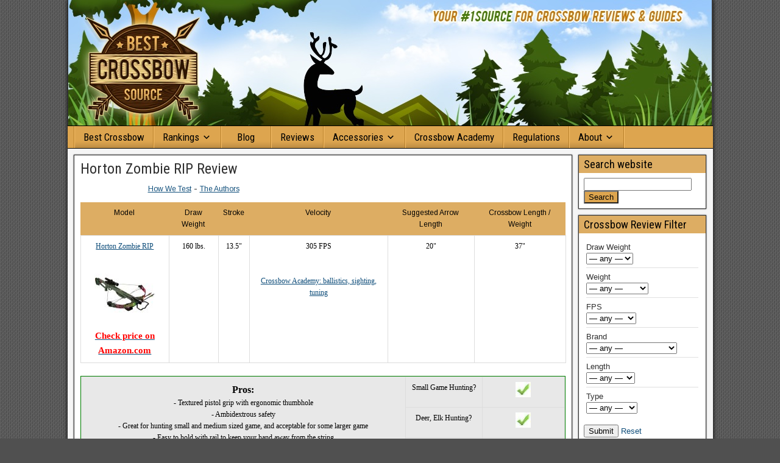

--- FILE ---
content_type: text/html; charset=UTF-8
request_url: https://www.bestcrossbowsource.com/horton-zombie-rip-review/
body_size: 29704
content:
<!DOCTYPE html>
<html lang="en-US">
<head>
<script type="text/javascript">
    function goToNewPage()
    {
        var url = document.getElementById('list').value;
        if(url != 'none') {
            window.location = url;
        }
    }
</script>
<link rel='stylesheet' href='https://www.bestcrossbowsource.com/charts/tabular.css' type='text/css' media='all' />
<script src="https://ajax.googleapis.com/ajax/libs/jquery/1.8.2/jquery.min.js"></script>
<script src="https://code.highcharts.com/highcharts.js"></script>
<script src="https://www.bestcrossbowsource.com/highcharts/js/themes/gray.js"></script>
<meta charset="UTF-8" />
<title>Horton Zombie RIP Review - a Crossbow Inspection</title>
<meta name='robots' content='index, follow, max-image-preview:large, max-snippet:-1, max-video-preview:-1' />
	<style>img:is([sizes="auto" i], [sizes^="auto," i]) { contain-intrinsic-size: 3000px 1500px }</style>
	<meta name="viewport" content="width=device-width" />
<link rel="profile" href="http://gmpg.org/xfn/11" />
<link rel="pingback" href="https://www.bestcrossbowsource.com/xmlrpc.php" />

	<!-- This site is optimized with the Yoast SEO plugin v25.3 - https://yoast.com/wordpress/plugins/seo/ -->
	<meta name="description" content="An expert review of the Horton Zombie RIP compound crossbow." />
	<link rel="canonical" href="https://www.bestcrossbowsource.com/horton-zombie-rip-review/" />
	<meta name="twitter:label1" content="Written by" />
	<meta name="twitter:data1" content="Nathan" />
	<meta name="twitter:label2" content="Est. reading time" />
	<meta name="twitter:data2" content="6 minutes" />
	<script type="application/ld+json" class="yoast-schema-graph">{"@context":"https://schema.org","@graph":[{"@type":"WebPage","@id":"https://www.bestcrossbowsource.com/horton-zombie-rip-review/","url":"https://www.bestcrossbowsource.com/horton-zombie-rip-review/","name":"Horton Zombie RIP Review - a Crossbow Inspection","isPartOf":{"@id":"https://www.bestcrossbowsource.com/#website"},"primaryImageOfPage":{"@id":"https://www.bestcrossbowsource.com/horton-zombie-rip-review/#primaryimage"},"image":{"@id":"https://www.bestcrossbowsource.com/horton-zombie-rip-review/#primaryimage"},"thumbnailUrl":"https://www.bestcrossbowsource.com/wp-content/uploads/2013/11/Horton-Zombie-RIP-300x225.jpg","datePublished":"2013-11-11T16:34:35+00:00","dateModified":"2018-05-01T15:23:59+00:00","author":{"@id":"https://www.bestcrossbowsource.com/#/schema/person/bbe1175f50bd7c12db85937984cf5e8b"},"description":"An expert review of the Horton Zombie RIP compound crossbow.","inLanguage":"en-US","potentialAction":[{"@type":"ReadAction","target":["https://www.bestcrossbowsource.com/horton-zombie-rip-review/"]}]},{"@type":"ImageObject","inLanguage":"en-US","@id":"https://www.bestcrossbowsource.com/horton-zombie-rip-review/#primaryimage","url":"https://www.bestcrossbowsource.com/wp-content/uploads/2013/11/Horton-Zombie-RIP.jpg","contentUrl":"https://www.bestcrossbowsource.com/wp-content/uploads/2013/11/Horton-Zombie-RIP.jpg","width":880,"height":660},{"@type":"WebSite","@id":"https://www.bestcrossbowsource.com/#website","url":"https://www.bestcrossbowsource.com/","name":"Best Crossbow Source","description":"For Beginners &amp; Advanced","potentialAction":[{"@type":"SearchAction","target":{"@type":"EntryPoint","urlTemplate":"https://www.bestcrossbowsource.com/?s={search_term_string}"},"query-input":{"@type":"PropertyValueSpecification","valueRequired":true,"valueName":"search_term_string"}}],"inLanguage":"en-US"},{"@type":"Person","@id":"https://www.bestcrossbowsource.com/#/schema/person/bbe1175f50bd7c12db85937984cf5e8b","name":"Nathan","url":"https://www.bestcrossbowsource.com/author/mark-n/"}]}</script>
	<!-- / Yoast SEO plugin. -->


<link rel='dns-prefetch' href='//fonts.googleapis.com' />
<link rel="alternate" type="application/rss+xml" title="Best Crossbow Source &raquo; Feed" href="https://www.bestcrossbowsource.com/feed/" />
<link rel="alternate" type="application/rss+xml" title="Best Crossbow Source &raquo; Comments Feed" href="https://www.bestcrossbowsource.com/comments/feed/" />
<script type="text/javascript">
/* <![CDATA[ */
window._wpemojiSettings = {"baseUrl":"https:\/\/s.w.org\/images\/core\/emoji\/16.0.1\/72x72\/","ext":".png","svgUrl":"https:\/\/s.w.org\/images\/core\/emoji\/16.0.1\/svg\/","svgExt":".svg","source":{"concatemoji":"https:\/\/www.bestcrossbowsource.com\/wp-includes\/js\/wp-emoji-release.min.js?ver=6.8.3"}};
/*! This file is auto-generated */
!function(s,n){var o,i,e;function c(e){try{var t={supportTests:e,timestamp:(new Date).valueOf()};sessionStorage.setItem(o,JSON.stringify(t))}catch(e){}}function p(e,t,n){e.clearRect(0,0,e.canvas.width,e.canvas.height),e.fillText(t,0,0);var t=new Uint32Array(e.getImageData(0,0,e.canvas.width,e.canvas.height).data),a=(e.clearRect(0,0,e.canvas.width,e.canvas.height),e.fillText(n,0,0),new Uint32Array(e.getImageData(0,0,e.canvas.width,e.canvas.height).data));return t.every(function(e,t){return e===a[t]})}function u(e,t){e.clearRect(0,0,e.canvas.width,e.canvas.height),e.fillText(t,0,0);for(var n=e.getImageData(16,16,1,1),a=0;a<n.data.length;a++)if(0!==n.data[a])return!1;return!0}function f(e,t,n,a){switch(t){case"flag":return n(e,"\ud83c\udff3\ufe0f\u200d\u26a7\ufe0f","\ud83c\udff3\ufe0f\u200b\u26a7\ufe0f")?!1:!n(e,"\ud83c\udde8\ud83c\uddf6","\ud83c\udde8\u200b\ud83c\uddf6")&&!n(e,"\ud83c\udff4\udb40\udc67\udb40\udc62\udb40\udc65\udb40\udc6e\udb40\udc67\udb40\udc7f","\ud83c\udff4\u200b\udb40\udc67\u200b\udb40\udc62\u200b\udb40\udc65\u200b\udb40\udc6e\u200b\udb40\udc67\u200b\udb40\udc7f");case"emoji":return!a(e,"\ud83e\udedf")}return!1}function g(e,t,n,a){var r="undefined"!=typeof WorkerGlobalScope&&self instanceof WorkerGlobalScope?new OffscreenCanvas(300,150):s.createElement("canvas"),o=r.getContext("2d",{willReadFrequently:!0}),i=(o.textBaseline="top",o.font="600 32px Arial",{});return e.forEach(function(e){i[e]=t(o,e,n,a)}),i}function t(e){var t=s.createElement("script");t.src=e,t.defer=!0,s.head.appendChild(t)}"undefined"!=typeof Promise&&(o="wpEmojiSettingsSupports",i=["flag","emoji"],n.supports={everything:!0,everythingExceptFlag:!0},e=new Promise(function(e){s.addEventListener("DOMContentLoaded",e,{once:!0})}),new Promise(function(t){var n=function(){try{var e=JSON.parse(sessionStorage.getItem(o));if("object"==typeof e&&"number"==typeof e.timestamp&&(new Date).valueOf()<e.timestamp+604800&&"object"==typeof e.supportTests)return e.supportTests}catch(e){}return null}();if(!n){if("undefined"!=typeof Worker&&"undefined"!=typeof OffscreenCanvas&&"undefined"!=typeof URL&&URL.createObjectURL&&"undefined"!=typeof Blob)try{var e="postMessage("+g.toString()+"("+[JSON.stringify(i),f.toString(),p.toString(),u.toString()].join(",")+"));",a=new Blob([e],{type:"text/javascript"}),r=new Worker(URL.createObjectURL(a),{name:"wpTestEmojiSupports"});return void(r.onmessage=function(e){c(n=e.data),r.terminate(),t(n)})}catch(e){}c(n=g(i,f,p,u))}t(n)}).then(function(e){for(var t in e)n.supports[t]=e[t],n.supports.everything=n.supports.everything&&n.supports[t],"flag"!==t&&(n.supports.everythingExceptFlag=n.supports.everythingExceptFlag&&n.supports[t]);n.supports.everythingExceptFlag=n.supports.everythingExceptFlag&&!n.supports.flag,n.DOMReady=!1,n.readyCallback=function(){n.DOMReady=!0}}).then(function(){return e}).then(function(){var e;n.supports.everything||(n.readyCallback(),(e=n.source||{}).concatemoji?t(e.concatemoji):e.wpemoji&&e.twemoji&&(t(e.twemoji),t(e.wpemoji)))}))}((window,document),window._wpemojiSettings);
/* ]]> */
</script>
<style type="text/css">
	text-align: center.tablepress thead th div { float:left; }
</style><link rel='stylesheet' id='css-0-css' href='https://www.bestcrossbowsource.com/wp-content/mmr/7da1095a-1487252788.min.css' type='text/css' media='all' />
<style id='wp-emoji-styles-inline-css' type='text/css'>

	img.wp-smiley, img.emoji {
		display: inline !important;
		border: none !important;
		box-shadow: none !important;
		height: 1em !important;
		width: 1em !important;
		margin: 0 0.07em !important;
		vertical-align: -0.1em !important;
		background: none !important;
		padding: 0 !important;
	}
</style>
<link rel='stylesheet' id='css-1-css' href='https://www.bestcrossbowsource.com/wp-content/mmr/82662e83-1752631264.min.css' type='text/css' media='all' />
<style id='responsive-menu-inline-css' type='text/css'>
/** This file is major component of this plugin so please don't try to edit here. */
#rmp_menu_trigger-11037 {
  width: 55px;
  height: 55px;
  position: fixed;
  top: 0;
  border-radius: 5px;
  display: none;
  text-decoration: none;
  right: 5%;
  background: #000;
  transition: transform 0.5s, background-color 0.5s;
}
#rmp_menu_trigger-11037:hover, #rmp_menu_trigger-11037:focus {
  background: #000;
  text-decoration: unset;
}
#rmp_menu_trigger-11037.is-active {
  background: #000;
}
#rmp_menu_trigger-11037 .rmp-trigger-box {
  width: 25px;
  color: #fff;
}
#rmp_menu_trigger-11037 .rmp-trigger-icon-active, #rmp_menu_trigger-11037 .rmp-trigger-text-open {
  display: none;
}
#rmp_menu_trigger-11037.is-active .rmp-trigger-icon-active, #rmp_menu_trigger-11037.is-active .rmp-trigger-text-open {
  display: inline;
}
#rmp_menu_trigger-11037.is-active .rmp-trigger-icon-inactive, #rmp_menu_trigger-11037.is-active .rmp-trigger-text {
  display: none;
}
#rmp_menu_trigger-11037 .rmp-trigger-label {
  color: #fff;
  pointer-events: none;
  line-height: 13px;
  font-family: inherit;
  font-size: 14px;
  display: inline;
  text-transform: inherit;
}
#rmp_menu_trigger-11037 .rmp-trigger-label.rmp-trigger-label-top {
  display: block;
  margin-bottom: 12px;
}
#rmp_menu_trigger-11037 .rmp-trigger-label.rmp-trigger-label-bottom {
  display: block;
  margin-top: 12px;
}
#rmp_menu_trigger-11037 .responsive-menu-pro-inner {
  display: block;
}
#rmp_menu_trigger-11037 .rmp-trigger-icon-inactive .rmp-font-icon {
  color: #fff;
}
#rmp_menu_trigger-11037 .responsive-menu-pro-inner, #rmp_menu_trigger-11037 .responsive-menu-pro-inner::before, #rmp_menu_trigger-11037 .responsive-menu-pro-inner::after {
  width: 25px;
  height: 3px;
  background-color: #fff;
  border-radius: 4px;
  position: absolute;
}
#rmp_menu_trigger-11037 .rmp-trigger-icon-active .rmp-font-icon {
  color: #fff;
}
#rmp_menu_trigger-11037.is-active .responsive-menu-pro-inner, #rmp_menu_trigger-11037.is-active .responsive-menu-pro-inner::before, #rmp_menu_trigger-11037.is-active .responsive-menu-pro-inner::after {
  background-color: #fff;
}
#rmp_menu_trigger-11037:hover .rmp-trigger-icon-inactive .rmp-font-icon {
  color: #fff;
}
#rmp_menu_trigger-11037:not(.is-active):hover .responsive-menu-pro-inner, #rmp_menu_trigger-11037:not(.is-active):hover .responsive-menu-pro-inner::before, #rmp_menu_trigger-11037:not(.is-active):hover .responsive-menu-pro-inner::after {
  background-color: #fff;
}
#rmp_menu_trigger-11037 .responsive-menu-pro-inner::before {
  top: 10px;
}
#rmp_menu_trigger-11037 .responsive-menu-pro-inner::after {
  bottom: 10px;
}
#rmp_menu_trigger-11037.is-active .responsive-menu-pro-inner::after {
  bottom: 0;
}
/* Hamburger menu styling */
@media screen and (max-width: 800px) {
  /** Menu Title Style */
  /** Menu Additional Content Style */
  #nav-main, #how-test {
    display: none !important;
  }
  #rmp_menu_trigger-11037 {
    display: block;
  }
  #rmp-container-11037 {
    position: fixed;
    top: 0;
    margin: 0;
    transition: transform 0.5s;
    overflow: auto;
    display: block;
    width: 75%;
    background-color: #212121;
    background-image: url("");
    height: 100%;
    left: 0;
    padding-top: 0px;
    padding-left: 0px;
    padding-bottom: 0px;
    padding-right: 0px;
  }
  #rmp-menu-wrap-11037 {
    padding-top: 0px;
    padding-left: 0px;
    padding-bottom: 0px;
    padding-right: 0px;
    background-color: #212121;
  }
  #rmp-menu-wrap-11037 .rmp-menu, #rmp-menu-wrap-11037 .rmp-submenu {
    width: 100%;
    box-sizing: border-box;
    margin: 0;
    padding: 0;
  }
  #rmp-menu-wrap-11037 .rmp-submenu-depth-1 .rmp-menu-item-link {
    padding-left: 10%;
  }
  #rmp-menu-wrap-11037 .rmp-submenu-depth-2 .rmp-menu-item-link {
    padding-left: 15%;
  }
  #rmp-menu-wrap-11037 .rmp-submenu-depth-3 .rmp-menu-item-link {
    padding-left: 20%;
  }
  #rmp-menu-wrap-11037 .rmp-submenu-depth-4 .rmp-menu-item-link {
    padding-left: 25%;
  }
  #rmp-menu-wrap-11037 .rmp-submenu.rmp-submenu-open {
    display: block;
  }
  #rmp-menu-wrap-11037 .rmp-menu-item {
    width: 100%;
    list-style: none;
    margin: 0;
  }
  #rmp-menu-wrap-11037 .rmp-menu-item-link {
    height: 40px;
    line-height: 40px;
    font-size: 13px;
    border-bottom: 1px solid #212121;
    font-family: inherit;
    color: #fff;
    text-align: left;
    background-color: #212121;
    font-weight: normal;
    letter-spacing: 0px;
    display: block;
    box-sizing: border-box;
    width: 100%;
    text-decoration: none;
    position: relative;
    overflow: hidden;
    transition: background-color 0.5s, border-color 0.5s, 0.5s;
    padding: 0 5%;
    padding-right: 50px;
  }
  #rmp-menu-wrap-11037 .rmp-menu-item-link:after, #rmp-menu-wrap-11037 .rmp-menu-item-link:before {
    display: none;
  }
  #rmp-menu-wrap-11037 .rmp-menu-item-link:hover, #rmp-menu-wrap-11037 .rmp-menu-item-link:focus {
    color: #fff;
    border-color: #212121;
    background-color: #3f3f3f;
  }
  #rmp-menu-wrap-11037 .rmp-menu-item-link:focus {
    outline: none;
    border-color: unset;
    box-shadow: unset;
  }
  #rmp-menu-wrap-11037 .rmp-menu-item-link .rmp-font-icon {
    height: 40px;
    line-height: 40px;
    margin-right: 10px;
    font-size: 13px;
  }
  #rmp-menu-wrap-11037 .rmp-menu-current-item .rmp-menu-item-link {
    color: #fff;
    border-color: #212121;
    background-color: #212121;
  }
  #rmp-menu-wrap-11037 .rmp-menu-current-item .rmp-menu-item-link:hover, #rmp-menu-wrap-11037 .rmp-menu-current-item .rmp-menu-item-link:focus {
    color: #fff;
    border-color: #3f3f3f;
    background-color: #3f3f3f;
  }
  #rmp-menu-wrap-11037 .rmp-menu-subarrow {
    position: absolute;
    top: 0;
    bottom: 0;
    text-align: center;
    overflow: hidden;
    background-size: cover;
    overflow: hidden;
    right: 0;
    border-left-style: solid;
    border-left-color: #212121;
    border-left-width: 1px;
    height: 40px;
    width: 40px;
    color: #fff;
    background-color: #212121;
  }
  #rmp-menu-wrap-11037 .rmp-menu-subarrow svg {
    fill: #fff;
  }
  #rmp-menu-wrap-11037 .rmp-menu-subarrow:hover {
    color: #fff;
    border-color: #3f3f3f;
    background-color: #3f3f3f;
  }
  #rmp-menu-wrap-11037 .rmp-menu-subarrow:hover svg {
    fill: #fff;
  }
  #rmp-menu-wrap-11037 .rmp-menu-subarrow .rmp-font-icon {
    margin-right: unset;
  }
  #rmp-menu-wrap-11037 .rmp-menu-subarrow * {
    vertical-align: middle;
    line-height: 40px;
  }
  #rmp-menu-wrap-11037 .rmp-menu-subarrow-active {
    display: block;
    background-size: cover;
    color: #fff;
    border-color: #212121;
    background-color: #212121;
  }
  #rmp-menu-wrap-11037 .rmp-menu-subarrow-active svg {
    fill: #fff;
  }
  #rmp-menu-wrap-11037 .rmp-menu-subarrow-active:hover {
    color: #fff;
    border-color: #3f3f3f;
    background-color: #3f3f3f;
  }
  #rmp-menu-wrap-11037 .rmp-menu-subarrow-active:hover svg {
    fill: #fff;
  }
  #rmp-menu-wrap-11037 .rmp-submenu {
    display: none;
  }
  #rmp-menu-wrap-11037 .rmp-submenu .rmp-menu-item-link {
    height: 40px;
    line-height: 40px;
    letter-spacing: 0px;
    font-size: 13px;
    border-bottom: 1px solid #212121;
    font-family: inherit;
    font-weight: normal;
    color: #fff;
    text-align: left;
    background-color: #212121;
  }
  #rmp-menu-wrap-11037 .rmp-submenu .rmp-menu-item-link:hover, #rmp-menu-wrap-11037 .rmp-submenu .rmp-menu-item-link:focus {
    color: #fff;
    border-color: #212121;
    background-color: #3f3f3f;
  }
  #rmp-menu-wrap-11037 .rmp-submenu .rmp-menu-current-item .rmp-menu-item-link {
    color: #fff;
    border-color: #212121;
    background-color: #212121;
  }
  #rmp-menu-wrap-11037 .rmp-submenu .rmp-menu-current-item .rmp-menu-item-link:hover, #rmp-menu-wrap-11037 .rmp-submenu .rmp-menu-current-item .rmp-menu-item-link:focus {
    color: #fff;
    border-color: #3f3f3f;
    background-color: #3f3f3f;
  }
  #rmp-menu-wrap-11037 .rmp-submenu .rmp-menu-subarrow {
    right: 0;
    border-right: unset;
    border-left-style: solid;
    border-left-color: #212121;
    border-left-width: 1px;
    height: 40px;
    line-height: 40px;
    width: 40px;
    color: #fff;
    background-color: #212121;
  }
  #rmp-menu-wrap-11037 .rmp-submenu .rmp-menu-subarrow:hover {
    color: #fff;
    border-color: #3f3f3f;
    background-color: #3f3f3f;
  }
  #rmp-menu-wrap-11037 .rmp-submenu .rmp-menu-subarrow-active {
    color: #fff;
    border-color: #212121;
    background-color: #212121;
  }
  #rmp-menu-wrap-11037 .rmp-submenu .rmp-menu-subarrow-active:hover {
    color: #fff;
    border-color: #3f3f3f;
    background-color: #3f3f3f;
  }
  #rmp-menu-wrap-11037 .rmp-menu-item-description {
    margin: 0;
    padding: 5px 5%;
    opacity: 0.8;
    color: #fff;
  }
  #rmp-search-box-11037 {
    display: block;
    padding-top: 0px;
    padding-left: 5%;
    padding-bottom: 0px;
    padding-right: 5%;
  }
  #rmp-search-box-11037 .rmp-search-form {
    margin: 0;
  }
  #rmp-search-box-11037 .rmp-search-box {
    background: #fff;
    border: 1px solid #dadada;
    color: #333;
    width: 100%;
    padding: 0 5%;
    border-radius: 30px;
    height: 45px;
    -webkit-appearance: none;
  }
  #rmp-search-box-11037 .rmp-search-box::placeholder {
    color: #C7C7CD;
  }
  #rmp-search-box-11037 .rmp-search-box:focus {
    background-color: #fff;
    outline: 2px solid #dadada;
    color: #333;
  }
  #rmp-menu-title-11037 {
    background-color: #212121;
    color: #fff;
    text-align: left;
    font-size: 15px;
    padding-top: 10%;
    padding-left: 5%;
    padding-bottom: 0%;
    padding-right: 5%;
    font-weight: 400;
    transition: background-color 0.5s, border-color 0.5s, color 0.5s;
  }
  #rmp-menu-title-11037:hover {
    background-color: #212121;
    color: #fff;
  }
  #rmp-menu-title-11037 > .rmp-menu-title-link {
    color: #fff;
    width: 100%;
    background-color: unset;
    text-decoration: none;
  }
  #rmp-menu-title-11037 > .rmp-menu-title-link:hover {
    color: #fff;
  }
  #rmp-menu-title-11037 .rmp-font-icon {
    font-size: 15px;
  }
  #rmp-menu-additional-content-11037 {
    padding-top: 0px;
    padding-left: 5%;
    padding-bottom: 0px;
    padding-right: 5%;
    color: #fff;
    text-align: center;
    font-size: 16px;
  }
}
/**
This file contents common styling of menus.
*/
.rmp-container {
  display: none;
  visibility: visible;
  padding: 0px 0px 0px 0px;
  z-index: 99998;
  transition: all 0.3s;
  /** Scrolling bar in menu setting box **/
}
.rmp-container.rmp-fade-top, .rmp-container.rmp-fade-left, .rmp-container.rmp-fade-right, .rmp-container.rmp-fade-bottom {
  display: none;
}
.rmp-container.rmp-slide-left, .rmp-container.rmp-push-left {
  transform: translateX(-100%);
  -ms-transform: translateX(-100%);
  -webkit-transform: translateX(-100%);
  -moz-transform: translateX(-100%);
}
.rmp-container.rmp-slide-left.rmp-menu-open, .rmp-container.rmp-push-left.rmp-menu-open {
  transform: translateX(0);
  -ms-transform: translateX(0);
  -webkit-transform: translateX(0);
  -moz-transform: translateX(0);
}
.rmp-container.rmp-slide-right, .rmp-container.rmp-push-right {
  transform: translateX(100%);
  -ms-transform: translateX(100%);
  -webkit-transform: translateX(100%);
  -moz-transform: translateX(100%);
}
.rmp-container.rmp-slide-right.rmp-menu-open, .rmp-container.rmp-push-right.rmp-menu-open {
  transform: translateX(0);
  -ms-transform: translateX(0);
  -webkit-transform: translateX(0);
  -moz-transform: translateX(0);
}
.rmp-container.rmp-slide-top, .rmp-container.rmp-push-top {
  transform: translateY(-100%);
  -ms-transform: translateY(-100%);
  -webkit-transform: translateY(-100%);
  -moz-transform: translateY(-100%);
}
.rmp-container.rmp-slide-top.rmp-menu-open, .rmp-container.rmp-push-top.rmp-menu-open {
  transform: translateY(0);
  -ms-transform: translateY(0);
  -webkit-transform: translateY(0);
  -moz-transform: translateY(0);
}
.rmp-container.rmp-slide-bottom, .rmp-container.rmp-push-bottom {
  transform: translateY(100%);
  -ms-transform: translateY(100%);
  -webkit-transform: translateY(100%);
  -moz-transform: translateY(100%);
}
.rmp-container.rmp-slide-bottom.rmp-menu-open, .rmp-container.rmp-push-bottom.rmp-menu-open {
  transform: translateX(0);
  -ms-transform: translateX(0);
  -webkit-transform: translateX(0);
  -moz-transform: translateX(0);
}
.rmp-container::-webkit-scrollbar {
  width: 0px;
}
.rmp-container ::-webkit-scrollbar-track {
  box-shadow: inset 0 0 5px transparent;
}
.rmp-container ::-webkit-scrollbar-thumb {
  background: transparent;
}
.rmp-container ::-webkit-scrollbar-thumb:hover {
  background: transparent;
}
.rmp-container .rmp-menu-wrap .rmp-menu {
  transition: none;
  border-radius: 0;
  box-shadow: none;
  background: none;
  border: 0;
  bottom: auto;
  box-sizing: border-box;
  clip: auto;
  color: #666;
  display: block;
  float: none;
  font-family: inherit;
  font-size: 14px;
  height: auto;
  left: auto;
  line-height: 1.7;
  list-style-type: none;
  margin: 0;
  min-height: auto;
  max-height: none;
  opacity: 1;
  outline: none;
  overflow: visible;
  padding: 0;
  position: relative;
  pointer-events: auto;
  right: auto;
  text-align: left;
  text-decoration: none;
  text-indent: 0;
  text-transform: none;
  transform: none;
  top: auto;
  visibility: inherit;
  width: auto;
  word-wrap: break-word;
  white-space: normal;
}
.rmp-container .rmp-menu-additional-content {
  display: block;
  word-break: break-word;
}
.rmp-container .rmp-menu-title {
  display: flex;
  flex-direction: column;
}
.rmp-container .rmp-menu-title .rmp-menu-title-image {
  max-width: 100%;
  margin-bottom: 15px;
  display: block;
  margin: auto;
  margin-bottom: 15px;
}
button.rmp_menu_trigger {
  z-index: 999999;
  overflow: hidden;
  outline: none;
  border: 0;
  display: none;
  margin: 0;
  transition: transform 0.5s, background-color 0.5s;
  padding: 0;
}
button.rmp_menu_trigger .responsive-menu-pro-inner::before, button.rmp_menu_trigger .responsive-menu-pro-inner::after {
  content: "";
  display: block;
}
button.rmp_menu_trigger .responsive-menu-pro-inner::before {
  top: 10px;
}
button.rmp_menu_trigger .responsive-menu-pro-inner::after {
  bottom: 10px;
}
button.rmp_menu_trigger .rmp-trigger-box {
  width: 40px;
  display: inline-block;
  position: relative;
  pointer-events: none;
  vertical-align: super;
}
/*  Menu Trigger Boring Animation */
.rmp-menu-trigger-boring .responsive-menu-pro-inner {
  transition-property: none;
}
.rmp-menu-trigger-boring .responsive-menu-pro-inner::after, .rmp-menu-trigger-boring .responsive-menu-pro-inner::before {
  transition-property: none;
}
.rmp-menu-trigger-boring.is-active .responsive-menu-pro-inner {
  transform: rotate(45deg);
}
.rmp-menu-trigger-boring.is-active .responsive-menu-pro-inner:before {
  top: 0;
  opacity: 0;
}
.rmp-menu-trigger-boring.is-active .responsive-menu-pro-inner:after {
  bottom: 0;
  transform: rotate(-90deg);
}

</style>
<link rel='stylesheet' id='css-2-css' href='https://www.bestcrossbowsource.com/wp-content/mmr/bd311afa-1749926046.min.css' type='text/css' media='all' />
<link rel='stylesheet' id='frontier-font-css' href='//fonts.googleapis.com/css?family=Roboto+Condensed%3A400%2C700%7CArimo%3A400%2C700&#038;ver=6.8.3' type='text/css' media='all' />
<link rel='stylesheet' id='css-3-css' href='https://www.bestcrossbowsource.com/wp-content/mmr/dd0012f5-1546851255.min.css' type='text/css' media='all' />
<style id='akismet-widget-style-inline-css' type='text/css'>

			.a-stats {
				--akismet-color-mid-green: #357b49;
				--akismet-color-white: #fff;
				--akismet-color-light-grey: #f6f7f7;

				max-width: 350px;
				width: auto;
			}

			.a-stats * {
				all: unset;
				box-sizing: border-box;
			}

			.a-stats strong {
				font-weight: 600;
			}

			.a-stats a.a-stats__link,
			.a-stats a.a-stats__link:visited,
			.a-stats a.a-stats__link:active {
				background: var(--akismet-color-mid-green);
				border: none;
				box-shadow: none;
				border-radius: 8px;
				color: var(--akismet-color-white);
				cursor: pointer;
				display: block;
				font-family: -apple-system, BlinkMacSystemFont, 'Segoe UI', 'Roboto', 'Oxygen-Sans', 'Ubuntu', 'Cantarell', 'Helvetica Neue', sans-serif;
				font-weight: 500;
				padding: 12px;
				text-align: center;
				text-decoration: none;
				transition: all 0.2s ease;
			}

			/* Extra specificity to deal with TwentyTwentyOne focus style */
			.widget .a-stats a.a-stats__link:focus {
				background: var(--akismet-color-mid-green);
				color: var(--akismet-color-white);
				text-decoration: none;
			}

			.a-stats a.a-stats__link:hover {
				filter: brightness(110%);
				box-shadow: 0 4px 12px rgba(0, 0, 0, 0.06), 0 0 2px rgba(0, 0, 0, 0.16);
			}

			.a-stats .count {
				color: var(--akismet-color-white);
				display: block;
				font-size: 1.5em;
				line-height: 1.4;
				padding: 0 13px;
				white-space: nowrap;
			}
		
</style>
<link rel='stylesheet' id='css-4-css' href='https://www.bestcrossbowsource.com/wp-content/mmr/ee551eed-1749926051.min.css' type='text/css' media='all' />
<style id='css-4-inline-css' type='text/css'>

			#outerImageContainer {
				box-shadow: 0 0 4px 2px rgba(0,0,0,.2);
			}
			#imageContainer{
				padding: 6px;
			}
			#imageDataContainer {
				box-shadow: none;
				z-index: auto;
			}
			#prevArrow,
			#nextArrow{
				background-color: rgba(255,255,255,.7;
				color: #000000;
			}
</style>
<link rel="icon" href="https://www.bestcrossbowsource.com/wp-content/uploads/2014/09/favicon.ico" type="image/x-icon" />
<script type="text/javascript" src="https://www.bestcrossbowsource.com/wp-content/mmr/a4950ac3-1701346330.min.js" id="js-5-js"></script>
<script type="text/javascript" id="js-6-js-extra">
/* <![CDATA[ */
var rmp_menu = {"ajaxURL":"https:\/\/www.bestcrossbowsource.com\/wp-admin\/admin-ajax.php","wp_nonce":"74192e9fff","menu":[{"menu_theme":null,"theme_type":"default","theme_location_menu":"","submenu_submenu_arrow_width":"40","submenu_submenu_arrow_width_unit":"px","submenu_submenu_arrow_height":"40","submenu_submenu_arrow_height_unit":"px","submenu_arrow_position":"right","submenu_sub_arrow_background_colour":"#212121","submenu_sub_arrow_background_hover_colour":"#3f3f3f","submenu_sub_arrow_background_colour_active":"#212121","submenu_sub_arrow_background_hover_colour_active":"#3f3f3f","submenu_sub_arrow_border_width":"1","submenu_sub_arrow_border_width_unit":"px","submenu_sub_arrow_border_colour":"#212121","submenu_sub_arrow_border_hover_colour":"#3f3f3f","submenu_sub_arrow_border_colour_active":"#212121","submenu_sub_arrow_border_hover_colour_active":"#3f3f3f","submenu_sub_arrow_shape_colour":"#fff","submenu_sub_arrow_shape_hover_colour":"#fff","submenu_sub_arrow_shape_colour_active":"#fff","submenu_sub_arrow_shape_hover_colour_active":"#fff","use_header_bar":"off","header_bar_items_order":"{\"logo\":\"on\",\"title\":\"on\",\"search\":\"on\",\"html content\":\"on\"}","header_bar_title":"","header_bar_html_content":"","header_bar_logo":"","header_bar_logo_link":"","header_bar_logo_width":null,"header_bar_logo_width_unit":"%","header_bar_logo_height":null,"header_bar_logo_height_unit":"%","header_bar_height":"80","header_bar_height_unit":"px","header_bar_padding":{"top":"0px","right":"5%","bottom":"0px","left":"5%"},"header_bar_font":"","header_bar_font_size":"14","header_bar_font_size_unit":"px","header_bar_text_color":"#ffffff","header_bar_background_color":"#ffffff","header_bar_breakpoint":"800","header_bar_position_type":"fixed","header_bar_adjust_page":null,"header_bar_scroll_enable":"off","header_bar_scroll_background_color":"#36bdf6","mobile_breakpoint":"600","tablet_breakpoint":"800","transition_speed":"0.5","sub_menu_speed":"0.2","show_menu_on_page_load":"","menu_disable_scrolling":"off","menu_overlay":"off","menu_overlay_colour":"rgba(0,0,0,0.7)","desktop_menu_width":"","desktop_menu_width_unit":"px","desktop_menu_positioning":"fixed","desktop_menu_side":"","desktop_menu_to_hide":"","use_current_theme_location":"off","mega_menu":{"225":"off","227":"off","229":"off","228":"off","226":"off"},"desktop_submenu_open_animation":"","desktop_submenu_open_animation_speed":"0ms","desktop_submenu_open_on_click":"","desktop_menu_hide_and_show":"","menu_name":"Default Menu","menu_to_use":"main-menu","different_menu_for_mobile":"off","menu_to_use_in_mobile":"main-menu","use_mobile_menu":"on","use_tablet_menu":"on","use_desktop_menu":null,"menu_display_on":"all-pages","menu_to_hide":"#nav-main, #how-test","submenu_descriptions_on":"","custom_walker":"","menu_background_colour":"#212121","menu_depth":"5","smooth_scroll_on":"off","smooth_scroll_speed":"500","menu_font_icons":[],"menu_links_height":"40","menu_links_height_unit":"px","menu_links_line_height":"40","menu_links_line_height_unit":"px","menu_depth_0":"5","menu_depth_0_unit":"%","menu_font_size":"13","menu_font_size_unit":"px","menu_font":"","menu_font_weight":"normal","menu_text_alignment":"left","menu_text_letter_spacing":"","menu_word_wrap":"off","menu_link_colour":"#fff","menu_link_hover_colour":"#fff","menu_current_link_colour":"#fff","menu_current_link_hover_colour":"#fff","menu_item_background_colour":"#212121","menu_item_background_hover_colour":"#3f3f3f","menu_current_item_background_colour":"#212121","menu_current_item_background_hover_colour":"#3f3f3f","menu_border_width":"1","menu_border_width_unit":"px","menu_item_border_colour":"#212121","menu_item_border_colour_hover":"#212121","menu_current_item_border_colour":"#212121","menu_current_item_border_hover_colour":"#3f3f3f","submenu_links_height":"40","submenu_links_height_unit":"px","submenu_links_line_height":"40","submenu_links_line_height_unit":"px","menu_depth_side":"left","menu_depth_1":"10","menu_depth_1_unit":"%","menu_depth_2":"15","menu_depth_2_unit":"%","menu_depth_3":"20","menu_depth_3_unit":"%","menu_depth_4":"25","menu_depth_4_unit":"%","submenu_item_background_colour":"#212121","submenu_item_background_hover_colour":"#3f3f3f","submenu_current_item_background_colour":"#212121","submenu_current_item_background_hover_colour":"#3f3f3f","submenu_border_width":"1","submenu_border_width_unit":"px","submenu_item_border_colour":"#212121","submenu_item_border_colour_hover":"#212121","submenu_current_item_border_colour":"#212121","submenu_current_item_border_hover_colour":"#3f3f3f","submenu_font_size":"13","submenu_font_size_unit":"px","submenu_font":"","submenu_font_weight":"normal","submenu_text_letter_spacing":"","submenu_text_alignment":"left","submenu_link_colour":"#fff","submenu_link_hover_colour":"#fff","submenu_current_link_colour":"#fff","submenu_current_link_hover_colour":"#fff","inactive_arrow_shape":"\u25bc","active_arrow_shape":"\u25b2","inactive_arrow_font_icon":"","active_arrow_font_icon":"","inactive_arrow_image":"","active_arrow_image":"","submenu_arrow_width":"40","submenu_arrow_width_unit":"px","submenu_arrow_height":"40","submenu_arrow_height_unit":"px","arrow_position":"right","menu_sub_arrow_shape_colour":"#fff","menu_sub_arrow_shape_hover_colour":"#fff","menu_sub_arrow_shape_colour_active":"#fff","menu_sub_arrow_shape_hover_colour_active":"#fff","menu_sub_arrow_border_width":"1","menu_sub_arrow_border_width_unit":"px","menu_sub_arrow_border_colour":"#212121","menu_sub_arrow_border_hover_colour":"#3f3f3f","menu_sub_arrow_border_colour_active":"#212121","menu_sub_arrow_border_hover_colour_active":"#3f3f3f","menu_sub_arrow_background_colour":"#212121","menu_sub_arrow_background_hover_colour":"#3f3f3f","menu_sub_arrow_background_colour_active":"#212121","menu_sub_arrow_background_hover_colour_active":"#3f3f3f","fade_submenus":"off","fade_submenus_side":"left","fade_submenus_delay":"100","fade_submenus_speed":"500","use_slide_effect":"off","slide_effect_back_to_text":"Back","accordion_animation":"off","auto_expand_all_submenus":"off","auto_expand_current_submenus":"off","menu_item_click_to_trigger_submenu":"off","button_width":"55","button_width_unit":"px","button_height":"55","button_height_unit":"px","button_background_colour":"#000","button_background_colour_hover":"#000","button_background_colour_active":"#000","toggle_button_border_radius":"5","button_transparent_background":"off","button_left_or_right":"right","button_position_type":"fixed","button_distance_from_side":"5","button_distance_from_side_unit":"%","button_top":"0","button_top_unit":"px","button_push_with_animation":"off","button_click_animation":"boring","button_line_margin":"5","button_line_margin_unit":"px","button_line_width":"25","button_line_width_unit":"px","button_line_height":"3","button_line_height_unit":"px","button_line_colour":"#fff","button_line_colour_hover":"#fff","button_line_colour_active":"#fff","button_font_icon":"","button_font_icon_when_clicked":"","button_image":"","button_image_when_clicked":"","button_title":"","button_title_open":null,"button_title_position":"left","menu_container_columns":"","button_font":"","button_font_size":"14","button_font_size_unit":"px","button_title_line_height":"13","button_title_line_height_unit":"px","button_text_colour":"#fff","button_trigger_type_click":"on","button_trigger_type_hover":"off","button_click_trigger":"#responsive-menu-button","items_order":{"title":"on","menu":"on","search":"on","additional content":"on"},"menu_title":"","menu_title_link":"","menu_title_link_location":"_self","menu_title_image":"","menu_title_font_icon":"","menu_title_section_padding":{"top":"10%","right":"5%","bottom":"0%","left":"5%"},"menu_title_background_colour":"#212121","menu_title_background_hover_colour":"#212121","menu_title_font_size":"15","menu_title_font_size_unit":"px","menu_title_alignment":"left","menu_title_font_weight":"400","menu_title_font_family":"","menu_title_colour":"#fff","menu_title_hover_colour":"#fff","menu_title_image_width":null,"menu_title_image_width_unit":"%","menu_title_image_height":null,"menu_title_image_height_unit":"px","menu_additional_content":"","menu_additional_section_padding":{"left":"5%","top":"0px","right":"5%","bottom":"0px"},"menu_additional_content_font_size":"16","menu_additional_content_font_size_unit":"px","menu_additional_content_alignment":"center","menu_additional_content_colour":"#fff","menu_search_box_text":"Search","menu_search_box_code":"","menu_search_section_padding":{"left":"5%","top":"0px","right":"5%","bottom":"0px"},"menu_search_box_height":"45","menu_search_box_height_unit":"px","menu_search_box_border_radius":"30","menu_search_box_text_colour":"#333","menu_search_box_background_colour":"#fff","menu_search_box_placeholder_colour":"#C7C7CD","menu_search_box_border_colour":"#dadada","menu_section_padding":{"top":"0px","right":"0px","bottom":"0px","left":"0px"},"menu_width":"75","menu_width_unit":"%","menu_maximum_width":"","menu_maximum_width_unit":"px","menu_minimum_width":"","menu_minimum_width_unit":"px","menu_auto_height":"off","menu_container_padding":{"top":"0px","right":"0px","bottom":"0px","left":"0px"},"menu_container_background_colour":"#212121","menu_background_image":"","animation_type":"slide","menu_appear_from":"left","animation_speed":"0.5","page_wrapper":"","menu_close_on_body_click":"off","menu_close_on_scroll":"off","menu_close_on_link_click":"off","enable_touch_gestures":"","breakpoint":"800","button_image_alt":"","button_image_alt_when_clicked":"","active_arrow_image_alt":"","inactive_arrow_image_alt":"","menu_title_image_alt":"","button_trigger_type":"click","minify_scripts":"off","scripts_in_footer":"off","external_files":"off","shortcode":"off","mobile_only":"off","custom_css":"","single_menu_height":"80","single_menu_height_unit":"px","single_menu_font":"","single_menu_font_size":"14","single_menu_font_size_unit":"px","single_menu_submenu_height":"40","single_menu_submenu_height_unit":"px","single_menu_submenu_font":"","single_menu_submenu_font_size":"12","single_menu_submenu_font_size_unit":"px","single_menu_item_link_colour":"#ffffff","single_menu_item_link_colour_hover":"#ffffff","single_menu_item_background_colour":"#ffffff","single_menu_item_background_colour_hover":"#ffffff","single_menu_item_submenu_link_colour":"#ffffff","single_menu_item_submenu_link_colour_hover":"#ffffff","single_menu_item_submenu_background_colour":"#ffffff","single_menu_item_submenu_background_colour_hover":"#ffffff","header_bar_logo_alt":"","menu_depth_5":"30","menu_depth_5_unit":"%","button_font_icon_type":"font-awesome","button_font_icon_when_clicked_type":"font-awesome","active_arrow_font_icon_type":"font-awesome","inactive_arrow_font_icon_type":"font-awesome","menu_adjust_for_wp_admin_bar":"off","menu_title_font_icon_type":"font-awesome","keyboard_shortcut_close_menu":"27,37","keyboard_shortcut_open_menu":"32,39","remove_fontawesome":"","remove_bootstrap":"","desktop_menu_options":"{}","admin_theme":"light","single_menu_line_height":"80","single_menu_line_height_unit":"px","single_menu_submenu_line_height":"40","single_menu_submenu_line_height_unit":"px","hide_on_mobile":"off","hide_on_desktop":"off","excluded_pages":null,"menu_title_padding":{"left":"5%","top":"0px","right":"5%","bottom":"0px"},"menu_id":11037,"active_toggle_contents":"\u25b2","inactive_toggle_contents":"\u25bc"}]};
/* ]]> */
</script>
<script type="text/javascript" src="https://www.bestcrossbowsource.com/wp-content/mmr/c12a125a-1745395390.min.js" id="js-6-js"></script>
<script type="text/javascript" id="js-7-js-extra">
/* <![CDATA[ */
var ps_ajax = {"ajax_url":"https:\/\/www.bestcrossbowsource.com\/wp-admin\/admin-ajax.php","nonce":"e9c00e64ee","hash_nonce":"e4fe03be0f","logout_nonce":"13180ae3ae","post_id":"1047","shortcodes":[],"permalink":"https:\/\/www.bestcrossbowsource.com\/horton-zombie-rip-review\/","cookie_duration_unit":"days","cookie_duration":"1","disable_cookie":"","unlock_mode":""};
/* ]]> */
</script>
<script type="text/javascript" src="https://www.bestcrossbowsource.com/wp-content/mmr/457106b8-1743113640.min.js" id="js-7-js"></script>
<script type="text/javascript" id="js-8-js-extra">
/* <![CDATA[ */
var aamLocal = {"nonce":"322c0a4570","ajaxurl":"https:\/\/www.bestcrossbowsource.com\/wp-admin\/admin-ajax.php"};
/* ]]> */
</script>
<script type="text/javascript" src="https://www.bestcrossbowsource.com/wp-content/mmr/9dda0a84-1729764484.min.js" id="js-8-js"></script>
<link rel="https://api.w.org/" href="https://www.bestcrossbowsource.com/wp-json/" /><link rel="alternate" title="JSON" type="application/json" href="https://www.bestcrossbowsource.com/wp-json/wp/v2/posts/1047" /><link rel="EditURI" type="application/rsd+xml" title="RSD" href="https://www.bestcrossbowsource.com/xmlrpc.php?rsd" />
<meta name="generator" content="WordPress 6.8.3" />
<link rel='shortlink' href='https://www.bestcrossbowsource.com/?p=1047' />
<link rel="alternate" title="oEmbed (JSON)" type="application/json+oembed" href="https://www.bestcrossbowsource.com/wp-json/oembed/1.0/embed?url=https%3A%2F%2Fwww.bestcrossbowsource.com%2Fhorton-zombie-rip-review%2F" />
<link rel="alternate" title="oEmbed (XML)" type="text/xml+oembed" href="https://www.bestcrossbowsource.com/wp-json/oembed/1.0/embed?url=https%3A%2F%2Fwww.bestcrossbowsource.com%2Fhorton-zombie-rip-review%2F&#038;format=xml" />
<script type="text/javascript">var ajaxurl = "https://www.bestcrossbowsource.com/wp-admin/admin-ajax.php";</script><!-- HFCM by 99 Robots - Snippet # 1: Google Adsense -->
<script data-ad-client="ca-pub-7024361977667747" async src="https://pagead2.googlesyndication.com/pagead/js/adsbygoogle.js"></script>
<!-- /end HFCM by 99 Robots -->


<!-- Facebook Like Thumbnail -->
<link rel="image_src" href="https://www.bestcrossbowsource.com/wp-content/uploads/2013/11/Horton-Zombie-RIP-300x225.jpg" />
<!-- End Facebook Like Thumbnail -->

<script src="https://analytics.ahrefs.com/analytics.js" data-key="PIFIazma/QzYjT84fJiXhg" async></script>

<!-- Matomo -->
<script type="text/javascript">
  var _paq = window._paq || [];
  /* tracker methods like "setCustomDimension" should be called before "trackPageView" */
  _paq.push(['trackPageView']);
  _paq.push(['enableLinkTracking']);
  (function() {
    var u="//www.bestcrossbowsource.com/wp-content/piwik/";
    _paq.push(['setTrackerUrl', u+'matomo.php']);
    _paq.push(['setSiteId', '1']);
    var d=document, g=d.createElement('script'), s=d.getElementsByTagName('script')[0];
    g.type='text/javascript'; g.async=true; g.defer=true; g.src=u+'matomo.js'; s.parentNode.insertBefore(g,s);
  })();
</script>
<!-- End Matomo Code -->
<style type="text/css">
.taxonomy-drilldown-lists p,
.taxonomy-drilldown-checkboxes p,
.taxonomy-drilldown-dropdowns p {
	margin-top: 1em;
}

.taxonomy-drilldown-checkboxes li,
.taxonomy-drilldown-dropdowns li {
	list-style: none;
}

.taxonomy-drilldown-dropdowns select {
	display: block;
}
</style>
        <style>
            .passster-form {
                max-width: 700px !important;
                        }

            .passster-form > form {
                background: #FAFAFA;
                padding: 20px 20px 20px 20px;
                margin: 0px 0px 0px 0px;
                border-radius: 0px;
            }

            .passster-form .ps-form-headline {
                font-size: 24px;
                font-weight: 500;
                color: #6804cc;
            }

            .passster-form p {
                font-size: 16px;
                font-weight: 300;
                color: #000;
            }

            .passster-submit, .passster-submit-recaptcha,
			.passster-submit, .passster-submit-turnstile {
                background: #6804cc;
                padding: 10px 10px 10px 10px;
                margin: 0px 0px 0px 0px;
                border-radius: 0px;
                font-size: 16pxpx;
                font-weight: 400;
                color: #fff;
            }

            .passster-submit:hover, .passster-submit-recaptcha:hover,
            .passster-submit:hover, .passster-submit-turnstile:hover {
                background: #000;
                color: #fff;
            }
        </style>
		
<meta property="Frontier Theme" content="1.1.9" />
<style type="text/css" media="screen">
	#container 	{width: 1059px;}
	#header 	{min-height: 90px;}
	#content 	{width: 79%;}
	#sidebar-left 	{width: 21%;}
	#sidebar-right 	{width: 21%;}
</style>

<style type="text/css" media="screen">
	.page-template-page-cs-php #content, .page-template-page-sc-php #content {width: 79%;}
	.page-template-page-cs-php #sidebar-left, .page-template-page-sc-php #sidebar-left,
	.page-template-page-cs-php #sidebar-right, .page-template-page-sc-php #sidebar-right {width: 21%;}
	.page-template-page-scs-php #content {width: 50%;}
	.page-template-page-scs-php #sidebar-left {width: 25%;}
	.page-template-page-scs-php #sidebar-right {width: 25%;}
</style>

<style type="text/css" media="screen">
	#header {background-color:#383838;}
	#nav-main {background-color:#dda54f;}
	#nav-main .nav-main {border-left: 1px solid #b57d27; border-right: 1px solid #fbc36d;}
	#nav-main .nav-main > li, #nav-main .nav-main > ul > .page_item {border-left: 1px solid #fbc36d; border-right: 1px solid #b57d27;}
	#top-bar {background-color:#222222;}
	#bottom-bar {background-color:#afafaf;}
	.blog-view, .comment-author-admin > .comment-body, .bypostauthor > .comment-body {border-top: 6px solid #ddad63;}
	.page-nav > *, .comment-nav > *, .author-info .title, .comment-reply-link, .widget-title,
	.widget_search .search-submit, .widget_calendar caption {background-color:#ddad63;}
	.genericon {color:#ddad63;}
	a {color:#0E4D7A;}
	a:hover {color:#0000EE;}
</style>

<script type="text/javascript">/* FooTable init code */

var $FOOTABLE = $FOOTABLE || {};
(function( $FOOTABLE, $, undefined ) {

	jQuery.fn.attrAppendWithComma=function(a,b){var c;return this.each(function(){c=$(this),void 0!==c.attr(a)&&""!=c.attr(a)?c.attr(a,c.attr(a)+","+b):c.attr(a,b)})};jQuery.fn.footableAttr=function(a,b){return this.each(function(){var c=$(this);c.data("auto-columns")!==!1&&(c.find("thead th:gt("+a+")").attrAppendWithComma("data-hide","tablet"),c.find("thead th:gt("+b+")").attrAppendWithComma("data-hide","phone"))})},jQuery.fn.footableFilter=function(a){return this.each(function(){var b=$(this);b.data("filter")||b.data("filter")===!1||b.data("filter-text-only","true").before('<div class="footable-filter-container"><input placeholder="'+a+'" style="float:right" type="text" class="footable-filter" /></div>')})},jQuery.fn.footablePager=function(){return this.each(function(){var a=$(this);if(a.data("page")!==!1){var b=$('<tfoot class="hide-if-no-paging"><tr><td><div class="pagination pagination-centered"></div></td></tr></tfoot>');b.find("td").attr("colspan",a.find("thead th").length),a.find("tbody:last").after(b)}})};

	$FOOTABLE.init = function() {
		$(".footable, .tablepress")
			.footableAttr(5,1)
			.footable( { breakpoints: { phone: 480, tablet: 768 } });

	};
}( $FOOTABLE, jQuery ));

jQuery(function($) {
	$FOOTABLE.init();
});
</script><style type="text/css" id="custom-background-css">
body.custom-background { background-image: url("https://www.bestcrossbowsource.com/wp-content/themes/frontier/images/honeycomb.png"); background-position: left top; background-size: auto; background-repeat: repeat; background-attachment: scroll; }
</style>
			<style type="text/css" id="wp-custom-css">
			.responsive-frontpage-table {
  overflow-x: auto;
  -webkit-overflow-scrolling: touch;
}

.responsive-frontpage-table table {
  width: 100%;
  min-width: 600px; /* or however wide your table needs to be */
  border-collapse: collapse;
}

.responsive-frontpage-table table tr:nth-child(odd) {
  background-color: #f2f2f2; /* Light grey */
}

.responsive-frontpage-table {
  overflow-x: auto;
  -webkit-overflow-scrolling: touch;
}

.responsive-frontpage-table table {
  width: 100%;
  min-width: 600px;
  border-collapse: collapse;
}

/* Zebra striping */
.responsive-frontpage-table table tr:nth-child(odd) {
  background-color: #f2f2f2;
}

/* First column wider */
.responsive-frontpage-table table th:first-child,
.responsive-frontpage-table table td:first-child {
  width: 20%;
}

/* All other columns narrower */
.responsive-frontpage-table table th:not(:first-child),
.responsive-frontpage-table table td:not(:first-child) {
  width: 15%;
}

.responsive-frontpage-table {
  overflow-x: auto;
  position: relative;
}

.responsive-frontpage-table table {
  border-collapse: collapse;
  width: 100%;
  min-width: 600px;
}

/* Make the first column sticky */
.responsive-frontpage-table th:first-child,
.responsive-frontpage-table td:first-child {
  position: sticky;
  left: 0;
  background-color: #fff; /* or match your row background */
  z-index: 1;
}

/* Optional: fix header cell above first column */
.responsive-frontpage-table th:first-child {
  z-index: 2;
}

.center-orange-button {
  width: 100%;
  display: flex;
  justify-content: center;
  margin: 20px 0;
}

.center-orange-button {
  width: 100%;
  display: flex;
  justify-content: center;
  margin: 20px 0;
}

.center-orange-button .wp-block-button__link {
  background-color: orange !important;
  color: black !important;
  padding: 14px 28px;
  border: none;
  border-radius: 10px;
  text-decoration: none;
  font-weight: bold;
  font-size: 1.1rem;
}

.center-orange-button .wp-block-button__link:hover {
  text-decoration: underline;
}

.bordered-image img {
  border: 1px solid #000;
  border-radius: 6px;         /* Optional */
  padding: 4px;               /* Space inside the border */
  margin-top: 6px;            /* Space above the image */
	margin-bot: 6px;
}		</style>
		
<!-- Custom CSS -->
<style type="text/css" media="screen">
ul.map li { float: left; margin: 0 25px 0 0px; width: 120px; border: 0px solid; height: 45px; padding-left: 6px; } ul.map { list-style: square url(http://createaclickablemap.com/li-arrow.png) !important; } ul.map li a{ margin: 0;padding: 0; text-decoration:underline; font-family:Arial, Helvetica, sans-serif; font-size:12px; font-weight:normal; color:#4591b1; } ul.map li a:hover{ text-decoration:none; color:#214b6e;} .linkBack{ display:block; width:130px; position: relative; bottom: 0px; left: 660px; font-family: Arial,Helvetica,sans-serif; font-size: 10px; font-style:italic; color:#666666;} .linkBack a {color:#666666;}.linkBack a:hover{color:#666666;text-decoration: none;}

.styled-button-1 {
	-webkit-box-shadow:rgba(0,0,0,0.2) 0 1px 0 0;
	-moz-box-shadow:rgba(0,0,0,0.2) 0 1px 0 0;
	box-shadow:rgba(0,0,0,0.2) 0 1px 0 0;
	color:#333;
	background-color:#DDA54F;
	border-radius:5px;
	-moz-border-radius:5px;
	-webkit-border-radius:5px;
	border:none;
	font-family:'Helvetica Neue',Arial,sans-serif;
	font-size:13px;
	font-weight:600;
	height:32px;
	border: 1px solid black;
	padding:4px 6px;
	margin-bot: 5px;	
	text-shadow:#FE6 0 1px 0
}

.styled-button-1:hover {

background-color: #C38931;
}
img.neoborder {border: 1px solid #000; margin: 5px 12px;}
img.smallborder {border: 1px solid #000;}

#header {min-height: 0px !important;}

@media screen and (max-width: 800px) { .sidebar { display: none !important; } }

.item_name {    font-size: 1.3em;
    text-transform: uppercase;
    font-weight: bold;
    margin-top: 15px;}
.item_name a{color: blue !important;}
.right_colm {width: 20%; 
float:right;
padding-top: 15px;}
</style>
<!-- Custom CSS End -->


<script type="text/javascript">
setTimeout(function(){var a=document.createElement("script");
var b=document.getElementsByTagName("script")[0];
a.src=document.location.protocol+"//script.crazyegg.com/pages/scripts/0045/6693.js?"+Math.floor(new Date().getTime()/3600000);
a.async=true;a.type="text/javascript";b.parentNode.insertBefore(a,b)}, 1);
</script> 
</head>

<body class="wp-singular post-template-default single single-post postid-1047 single-format-standard custom-background wp-theme-frontier">
	
	
<div id="container" class="cf">
	
	
			<div id="header" class="cf">
			
							<div id="header-logo">
					<a href="https://www.bestcrossbowsource.com/" data-wpel-link="internal"><img src="https://www.bestcrossbowsource.com/wp-content/uploads/2015/10/bcsheaderlogo.jpg" alt="" /></a>
				</div>
			
			
					</div>
	
			<nav id="nav-main" class="cf">
			
			<ul id="menu-main-menu" class="nav-main"><li id="menu-item-1595" class="menu-item menu-item-type-custom menu-item-object-custom menu-item-home menu-item-1595"><a href="https://www.bestcrossbowsource.com" data-wpel-link="internal">Best Crossbow</a></li>
<li id="menu-item-1581" class="menu-item menu-item-type-custom menu-item-object-custom menu-item-has-children menu-item-1581"><a href="#">Rankings</a>
<ul class="sub-menu">
	<li id="menu-item-1583" class="menu-item menu-item-type-custom menu-item-object-custom menu-item-1583"><a href="https://www.bestcrossbowsource.com/by-manufacturer/" data-wpel-link="internal">Best by brand</a></li>
	<li id="menu-item-6545" class="menu-item menu-item-type-custom menu-item-object-custom menu-item-6545"><a href="https://www.bestcrossbowsource.com/best-cheapinexpensive-crossbows-in-2016/" data-wpel-link="internal">Best Budget Crossbows</a></li>
	<li id="menu-item-7091" class="menu-item menu-item-type-custom menu-item-object-custom menu-item-7091"><a href="https://www.bestcrossbowsource.com/best-compound-crossbows-for-the-money-in-2016/" data-wpel-link="internal">Best Compounds</a></li>
	<li id="menu-item-6317" class="menu-item menu-item-type-custom menu-item-object-custom menu-item-6317"><a href="https://www.bestcrossbowsource.com/best-reverse-crossbows-rankings-reviews-in-2016/" data-wpel-link="internal">Best Reverse Crossbows</a></li>
	<li id="menu-item-6565" class="menu-item menu-item-type-custom menu-item-object-custom menu-item-6565"><a href="https://www.bestcrossbowsource.com/best-recurve-crossbows-for-the-money-in-2019/" data-wpel-link="internal">Best Recurve Crossbows</a></li>
	<li id="menu-item-6196" class="menu-item menu-item-type-custom menu-item-object-custom menu-item-6196"><a href="https://www.bestcrossbowsource.com/the-fastest-crossbows-of-2019-rankings-recommendations/" data-wpel-link="internal">Fastest Crossbows</a></li>
	<li id="menu-item-2934" class="menu-item menu-item-type-custom menu-item-object-custom menu-item-2934"><a href="https://www.bestcrossbowsource.com/best-mini-crossbows-top-picks-buying-guide/" data-wpel-link="internal">Best Mini Crossbows</a></li>
</ul>
</li>
<li id="menu-item-8034" class="menu-item menu-item-type-custom menu-item-object-custom menu-item-8034"><a href="https://www.bestcrossbowsource.com/category/crossbow-blog/" data-wpel-link="internal">Blog</a></li>
<li id="menu-item-1587" class="menu-item menu-item-type-custom menu-item-object-custom menu-item-1587"><a href="https://www.bestcrossbowsource.com/reviews-by-brand/" data-wpel-link="internal">Reviews</a></li>
<li id="menu-item-6255" class="menu-item menu-item-type-custom menu-item-object-custom menu-item-has-children menu-item-6255"><a href="#">Accessories</a>
<ul class="sub-menu">
	<li id="menu-item-6256" class="menu-item menu-item-type-custom menu-item-object-custom menu-item-6256"><a href="https://www.bestcrossbowsource.com/best-crossbow-scopes-reviews-ratings-2016/" data-wpel-link="internal">Best Scopes</a></li>
	<li id="menu-item-6261" class="menu-item menu-item-type-custom menu-item-object-custom menu-item-6261"><a href="https://www.bestcrossbowsource.com/best-crossbow-cases-reviews-ratings/" data-wpel-link="internal">Best Carry Case</a></li>
	<li id="menu-item-6278" class="menu-item menu-item-type-custom menu-item-object-custom menu-item-6278"><a href="https://www.bestcrossbowsource.com/best-crossbow-slings-selection-guide-recommendations/" data-wpel-link="internal">Best Slings</a></li>
	<li id="menu-item-6257" class="menu-item menu-item-type-custom menu-item-object-custom menu-item-6257"><a href="https://www.bestcrossbowsource.com/best-crossbow-broadheads/" data-wpel-link="internal">Best Broadheads</a></li>
	<li id="menu-item-6301" class="menu-item menu-item-type-custom menu-item-object-custom menu-item-6301"><a href="https://www.bestcrossbowsource.com/best-deer-attractants-scents-calls-decoys-guide/" data-wpel-link="internal">Best Deer Attractants</a></li>
</ul>
</li>
<li id="menu-item-1596" class="menu-item menu-item-type-custom menu-item-object-custom menu-item-1596"><a href="https://www.bestcrossbowsource.com/guides-articles/" data-wpel-link="internal">Crossbow Academy</a></li>
<li id="menu-item-1594" class="menu-item menu-item-type-custom menu-item-object-custom menu-item-1594"><a href="https://www.bestcrossbowsource.com/crossbow-hunting-regulations-by-state/" data-wpel-link="internal">Regulations</a></li>
<li id="menu-item-1597" class="menu-item menu-item-type-custom menu-item-object-custom menu-item-has-children menu-item-1597"><a href="#">About</a>
<ul class="sub-menu">
	<li id="menu-item-4858" class="menu-item menu-item-type-custom menu-item-object-custom menu-item-4858"><a href="https://www.bestcrossbowsource.com/how-we-test/" data-wpel-link="internal">How We Test</a></li>
	<li id="menu-item-5357" class="menu-item menu-item-type-custom menu-item-object-custom menu-item-5357"><a href="https://www.bestcrossbowsource.com/authors/" data-wpel-link="internal">The Authors</a></li>
	<li id="menu-item-1598" class="menu-item menu-item-type-custom menu-item-object-custom menu-item-1598"><a href="https://www.bestcrossbowsource.com/about-us/" data-wpel-link="internal">About This Site</a></li>
	<li id="menu-item-1599" class="menu-item menu-item-type-custom menu-item-object-custom menu-item-1599"><a href="https://www.bestcrossbowsource.com/contact/" data-wpel-link="internal">Contact</a></li>
	<li id="menu-item-1600" class="menu-item menu-item-type-custom menu-item-object-custom menu-item-1600"><a href="https://www.bestcrossbowsource.com/privacy/" data-wpel-link="internal">Privacy Policy</a></li>
</ul>
</li>
</ul>
					</nav>
	
	
<div id="main" class="col-cs cf">

<div id="content" class="cf">
	
	
	
	
	<!-- Start the Loop -->
	
						
<article id="post-1047" class="single-view post-1047 post type-post status-publish format-standard hentry category-crossbow-reviews drawweight-160-lbs weight-7-8-lbs fps-300-319 brand-horton length-36-37 type-compound">


<header class="entry-header cf">
		<h1 class="entry-title"><a href="https://www.bestcrossbowsource.com/horton-zombie-rip-review/" data-wpel-link="internal">Horton Zombie RIP Review</a></h1>
	</header>

<div class="entry-byline cf">
	
	
	
	
	
	
	</div>

<div class="entry-content cf">
	
	
	<div class="bottomcontainerBox" style="background-color:transparent;">
			<div style="float:left; width:99px;padding-right:10px; margin:4px 4px 4px 4px;height:30px;">
			<iframe src="https://www.facebook.com/plugins/like.php?href=https%3A%2F%2Fwww.bestcrossbowsource.com%2Fhorton-zombie-rip-review%2F&amp;layout=button_count&amp;show_faces=false&amp;width=99&amp;action=like&amp;font=verdana&amp;colorscheme=light&amp;height=21" scrolling="no" frameborder="0" allowTransparency="true" style="border:none; overflow:hidden; width:99px; height:21px;"></iframe></div><div style="float:left;padding-right:10px; margin:4px 4px 4px 4px;height:30px;"><a id="how-test" style="font-size:12px;" href="https://www.bestcrossbowsource.com/how-we-test/" data-wpel-link="internal">How We Test</a> - <a style="font-size:12px;" href="https://www.bestcrossbowsource.com/authors/" data-wpel-link="internal">The Authors</a></div>			
			</div><div style="clear:both"></div><div style="padding-bottom:4px;"></div>
<table id="tablepress-30" class="tablepress tablepress-id-30">
<thead>
<tr class="row-1">
	<th class="column-1"><font color = "black">Model</font></th><th class="column-2"><font color = "black">Draw Weight</font></th><th class="column-3"><font color = "black">Stroke</font></th><th class="column-4"><font color = "black">Velocity</font></th><th class="column-5"><font color = "black">Suggested Arrow Length</font></th><th class="column-6"><font color = "black">Crossbow Length / Weight</font></th>
</tr>
</thead>
<tbody class="row-striping row-hover">
<tr class="row-2">
	<td class="column-1"><a href="https://www.amazon.com/s/ref=nb_sb_noss_1?url=search-alias%3Dsporting&amp;field-keywords=crossbows&amp;rh=n%3A3375251%2Ck%3Acrossbows&amp;tag=bestcrossbowsource-comp-20" target="_blank" rel="nofollow external noopener noreferrer" data-wpel-link="external">Horton Zombie RIP<br />
<br />
<img decoding="async" src="https://www.bestcrossbowsource.com/wp-content/uploads/2013/08/Horton-Zombie-RIP.jpg" alt="Horton Zombie RIP" width="100" height="100" class="alignnone size-full wp-image-897" /><br />
<span id="bestprice">Check price on Amazon.com</span></a></td><td class="column-2">160 lbs.</td><td class="column-3">13.5"</td><td class="column-4">305 FPS<br />
<br />
<br />
<a href="https://www.bestcrossbowsource.com/guides-articles/" target="_blank" rel="noopener noreferrer" data-wpel-link="internal">Crossbow Academy: ballistics, sighting, tuning</a></td><td class="column-5">20"</td><td class="column-6">37"</td>
</tr>
</tbody>
</table>
<!-- #tablepress-30 from cache -->
<div class="asdf">
<table id="tablepress-184" class="tablepress tablepress-id-184 tbody-has-connected-cells">
<tbody class="row-striping">
<tr class="row-1">
	<td rowspan="5" class="column-1"><strong><font size="3">Pros:</font></strong><br />
- Textured pistol grip with ergonomic thumbhole<br />
- Ambidextrous safety<br />
- Great for hunting small and medium sized game, and acceptable for some larger game<br />
- Easy to hold with rail to keep your hand away from the string<br />
- Scope holds zero very well; easy to sight<br />
<br />
<strong><font size="3">Cons:</font></strong><br />
- Many reported failures of the Anti-Dry Fire (ADF) mechanism, either out of the box or after several shots<br />
- Some reports of the prod snapping while cocking<br />
- No warranty support from Horton, since Horton is now defunct</td><td class="column-2">Small Game Hunting?</td><td class="column-3"><img decoding="async" src="https://www.bestcrossbowsource.com/wp-content/uploads/2014/09/yes2.jpg" alt="yes2" width="25" height="25" class="size-full wp-image-1894" /></td>
</tr>
<tr class="row-2">
	<td class="column-2">Deer, Elk Hunting?</td><td class="column-3"><img decoding="async" src="https://www.bestcrossbowsource.com/wp-content/uploads/2014/09/yes2.jpg" alt="yes2" width="25" height="25" class="size-full wp-image-1894" /></td>
</tr>
<tr class="row-3">
	<td class="column-2">Moose, Bear Hunting?</td><td class="column-3"><img decoding="async" src="https://www.bestcrossbowsource.com/wp-content/uploads/2014/09/yes2.jpg" alt="yes2" width="25" height="25" class="size-full wp-image-1894" /></td>
</tr>
<tr class="row-4">
	<td class="column-2">Target Shooting?</td><td class="column-3"><img decoding="async" src="https://www.bestcrossbowsource.com/wp-content/uploads/2014/09/yes2.jpg" alt="yes2" width="25" height="25" class="size-full wp-image-1894" /></td>
</tr>
<tr class="row-5">
	<td class="column-2">Also Recommended:</td><td class="column-3"><a href="https://www.bestcrossbowsource.com/best-horton-crossbow-reviews/" data-wpel-link="internal">Best Horton Crossbows</a></td>
</tr>
</tbody>
</table>
<!-- #tablepress-184 from cache --></div>
<h2>Horton Zombie RIP Package Contents</h2>
<p>Welcome to our Horton Zombie RIP Crossbow Review. This crossbow is a special edition of the Horton Brotherhood, differing from the Brotherhood only in the zombie apocalypse-inspired decal on the prod. Each package delivered by Horton includes the following items:</p>
<ul>
<li>The Horton Zombie RIP Crossbow (stock, prod, cams, string and cables)</li>
<li>Steel foot stirrup</li>
<li>Horton 4x 32mm Mult-A-Range Scope</li>
<li>Hunter Elite Quiver</li>
<li>Three 20” arrows</li>
<li>Assembly and maintenance booklet</li>
<li>Horton’s Warranty card (lifetime)</li>
<li>Assembly hardware (bolts, keys)</li>
</ul>
<p>The <a href="https://www.amazon.com/s/ref=nb_sb_noss_1?url=search-alias%3Dsporting&#038;field-keywords=crossbows&#038;rh=n%3A3375251%2Ck%3Acrossbows&#038;tag=bestcrossbowsource-comp-20" target="_blank" rel="nofollow external noopener noreferrer" data-wpel-link="external">Horton Zombie RIP </a>, like its brother the Horton Brotherhood, does not come with a rope cocking device, wax, or lube in the package. Be sure to factor the cost of these accessories into your purchase.</p>
<h2>Assembling The Crossbow</h2>
<p><a href="https://www.bestcrossbowsource.com/wp-content/uploads/2013/11/Horton-Zombie-RIP.jpg" rel="lightbox[1047]" data-wpel-link="internal"><img fetchpriority="high" decoding="async" class="alignright size-medium wp-image-5594" style="border: 1px solid black; margin: 5px 12px;" src="https://www.bestcrossbowsource.com/wp-content/uploads/2013/11/Horton-Zombie-RIP-300x225.jpg" alt="Horton Zombie RIP" width="300" height="225" srcset="https://www.bestcrossbowsource.com/wp-content/uploads/2013/11/Horton-Zombie-RIP-300x225.jpg 300w, https://www.bestcrossbowsource.com/wp-content/uploads/2013/11/Horton-Zombie-RIP.jpg 880w" sizes="(max-width: 300px) 100vw, 300px" /></a>The Zombie RIP comes with cams, cable and string already installed, so all you have to do is connect the prod to the stock and screw in the foot stirrup and quiver, then mount the scope. Unfortunately, the included instructions won’t show how to install the cable protection device or how the anti-dry fire (ADF) mechanism works. When Horton was still in business, buyers could go to Horton’s web site to find instructions on these features, but the website is no longer running. A quick Google search doesn’t bring up any tips on this, so make sure your archery shop assembles the crossbow for you.</p>
<p>The other thing to watch out for is the bolts coming loose from vibrations. If you assemble the crossbow yourself, make sure you use Loctite on all of the bolts. If your archery shop assembles it, ask them to use Loctite.</p>
<h2>Accuracy And Power</h2>
<p>This crossbow is designed for beginners and intermediate shooters, and isn’t exceptionally powerful. Even so, the 160-lb draw weight will give you speeds of around 305 FPS with 87 ft.-lbs. of kinetic energy. This will prove to be more than enough to drop a buck. The scope is easy to sight in, and once sighted in, I was able to shoot 1-inch groupings at 30 yards without any issues.</p>
Use our <a href="https://www.bestcrossbowsource.com/crossbow-arrow-ballistics-calculator" data-wpel-link="internal">arrow ballistics calculator</a> for more valuable information.
<h2>Ballistic Data For The Horton Zombie RIP</h2>
<p><script>
$(document).ready(function () {
$('ul.tabs li').click(function () {
var tab_id = $(this).attr('data-tab');
$('ul.tabs li').removeClass('current');
$('.tab-content').removeClass('current');
$(this).addClass('current');
$('#' + tab_id).addClass('current');
var height = $(".tab-content").height();
var width = $(".tab-content").width();
if(tab_id=='tab-2'){
$('#horton-zombie-rip-kinetic-energy').highcharts().setSize(width, height, doAnimation = true);
}else if(tab_id=='tab-3'){
$('#ke-recommended').highcharts().setSize(width, height, doAnimation = true);
}
});	 
});
</script></p>
<div class="container">
<ul class="tabs">
<li class="tab-link current" data-tab="tab-1">Speed Reduction</li>
<li class="tab-link" data-tab="tab-2">Kinetic Energy</li>
<li class="tab-link" data-tab="tab-3">Hunting Requirements</li>
</ul>
<div id="tab-1" class="tab-content current">
<div id="horton-zombie-rip-arrow-drop"></div>
<p><script src="https://www.bestcrossbowsource.com/charts/crossbows.js"></script>
</div>
<div id="tab-2" class="tab-content">
<div id="horton-zombie-rip-kinetic-energy"></div>
</p></div>
<div id="tab-3" class="tab-content">
<div id="ke-recommended"></div>
<p><script src="https://www.bestcrossbowsource.com/charts/recommended-ke.js"></script>
</div>
</div>
<p>Your actual results will vary slightly depending on weather, and significantly with arrow weight change. See our <a href="https://www.bestcrossbowsource.com/guides-articles/" data-wpel-link="internal">Crossbow Ballistics Guides</a> section for a complete understanding of how we conducted our tests and why this data matters.</p>
<h2>Hunting: What To Expect</h2>
<p>This crossbow fires arrows at roughly 305 FPS (depending on the weather, arrow weight, and a few other factors), with 85 ft.-lbs. of kinetic energy. This is more than enough to take down small- to medium-sized game. During my first hunting trip with this bow, I was able to pull off a full bolt pass-through from ~40 yards of the shoulder of a large buck. He ran just 60 yards before he collapsed, and the crossbow is fast enough that the buck couldn’t duck and avoid the bolt when I shot him.</p>
<p>If you’re hunting larger game, like elk, the Zombie RIP might do the trick, but it’s at the bottom edge of the recommended speed for elk.</p>
<p>One problem I ran into when hunting with this bow was how front-heavy the bow is. If you’re training on target for a long time, the front weight of the bow is going to pull your shot down quite a bit. Make sure you have some sort of shooting rest to counter-act the forward weight, and you’ll be good to go.</p>
<h2>Cocking The Zombie RIP</h2>
<p>The Zombie RIP, as mentioned earlier, doesn’t come with a rope-cocking device. The cams do provide about 55% let-off on the 160-lb draw weight, but you still will benefit from spending a little bit of extra cash on a rope cocking device. It will improve your accuracy and extend the life of your bow.</p>
<h2>The Horton Zombie RIP Crossbow Scope</h2>
<p>The Horton 4x 32mm Mult-A-Range scope has five crosshairs for yardage at 10-12 yard increments, with 3.27” eye relief. The optics are fully coated and the scope has high performance aerospace aluminum rings. The scope is easy to sight in, and is mostly sighted in right out of the box. It holds zero (remains properly sighted) reliably. The only downside is that the reticles aren’t illuminated, so if you plan to hunt in low-light or foggy conditions like we see here in NE Ohio pretty often, you may want to buy a separate illuminated multi-reticle scope.</p>
See our detailed guide on <a href="https://www.bestcrossbowsource.com/how-to-sight-a-crossbow/" target="_blank" rel="noopener noreferrer" data-wpel-link="internal">how to sight-in your crossbow</a>
<h2>Horton Zombie RIP Arrows</h2>
<p>The crossbow is best suited for use with 20”, 415-grain carbon arrows. This grain weight includes the broad-head/field point, so you’ll want a 300-grain shaft and 115-grain field points to get the 415-grain weight.</p>
<p>The included arrows are decent, but you’ll definitely benefit from better arrows for hunting. You can use heavier arrows with decent results; I fired 430-grain arrows at 40 yards and could still hold a 2” group. As with all crossbows, never use less than the recommended weight of 415 grains!</p>
You can also <a href="https://www.bestcrossbowsource.com/crossbow-bolts-arrows-guide/" target="_blank" rel="noopener noreferrer" data-wpel-link="internal">learn more about crossbow arrows</a> and take a look at our <a href="https://www.bestcrossbowsource.com/best-crossbow-broadheads/" target="_blank" rel="noopener noreferrer" data-wpel-link="internal">broadhead recommendations</a>
<h2>Safety and Design</h2>
<p><a href="https://www.bestcrossbowsource.com/wp-content/uploads/2013/11/Horton-Zombie-RIP2.jpg" rel="lightbox[1047]" data-wpel-link="internal"><img loading="lazy" decoding="async" class="alignleft size-medium wp-image-5595" style="border: 1px solid black; margin: 5px 12px;" src="https://www.bestcrossbowsource.com/wp-content/uploads/2013/11/Horton-Zombie-RIP2-300x225.jpg" alt="Horton Zombie RIP2" width="300" height="225" srcset="https://www.bestcrossbowsource.com/wp-content/uploads/2013/11/Horton-Zombie-RIP2-300x225.jpg 300w, https://www.bestcrossbowsource.com/wp-content/uploads/2013/11/Horton-Zombie-RIP2.jpg 640w" sizes="auto, (max-width: 300px) 100vw, 300px" /></a>The Horton Zombie RIP is definitely safe to shoot, as long as it remains in working order. The ADF automatically engages the safety as soon as the crossbow is cocked, and the safety is ambidextrous, making it easy to disengage with either your left or right hand.</p>
<p>The grip is a textured pistol-style grip with an ergonomic thumbhole design, making it as comfortable to grip as a handgun. The forearm has a rail underneath the stock for gripping the crossbow, so there’s no worry about your fingers or thumb getting caught in the string when you fire the crossbow.</p>
<p>I didn’t experience this problem, but several other shooters have reported the ADF failing either out of the box or after firing 20-30 shots. When Horton was still in business, they would replace the ADF free of charge. Now, however, you’ll have to contact Ten Point to find an archery dealer near you who still has the parts to replace the ADF, and possibly spend another $100 or so to replace the mechanism.</p>
<h2>Horton’s Warranty</h2>
<p>The Horton Zombie RIP Crossbow, like other Horton crossbows, originally shipped with a limited lifetime warranty. Unfortunately, since Horton Archery LLC has gone out of business, none of Horton’s crossbows are covered by warranties anymore. If your Horton Crossbow needs service, Ten Point’s customer service representatives can direct you to a dealer or repair center in your area.</p>
<h2>What Crossbow Case Fits the Horton Zombie RIP?</h2>
<p>As long as the Horton Zombie RIP is equipped with a smaller scope it will match to the <a href="https://www.bestcrossbowsource.com/carbon-express-deluxe-case-review/" data-wpel-link="internal">Carbon Express Deluxe Case</a>. It prices at under $70. Some crossbows with larger scopes will fit; however, care must be taken when zipping up the case. Opt for the <a href="https://www.bestcrossbowsource.com/skb-hunter-series-crossbow-case-review/" data-wpel-link="internal">SKB Hunter Series Crossbow Case</a> instead. It is a little pricier, but accommodates larger scopes.</p>
<h2>Horton Zombie RIP Crossbow Review – Summary</h2>
<p>Thanks for reading our Horton Zombie RIP crossbow review. While my Zombie RIP has been terrific for hunting and target shooting alike, there are a few safety concerns that might lead you to check out a different bow. The Zombie RIP was marketed at beginners and intermediate shooters, but the lack of warranty support nowadays and reported failures of the ADF are things to consider when making a buying decision. Take a look at <a href="https://www.amazon.com/s/ref=nb_sb_noss_1?url=search-alias%3Dsporting&#038;field-keywords=crossbows&#038;rh=n%3A3375251%2Ck%3Acrossbows&#038;tag=bestcrossbowsource-comp-20" target="_blank" rel="nofollow external noopener noreferrer" data-wpel-link="external">today's amazon.com price on this crossbow</a> and check out our <a href="https://www.bestcrossbowsource.com" target="_blank" data-wpel-link="internal">top 10 crossbows rankings</a> for more.</p>
<div class='yarpp yarpp-related yarpp-related-website yarpp-template-list'>
<!-- YARPP List -->
<h3>Related posts:</h3><ol>
<li><a href="https://www.bestcrossbowsource.com/horton-fury-crossbow-review/" rel="bookmark" title="Horton Fury Crossbow Review" data-wpel-link="internal">Horton Fury Crossbow Review</a></li>
<li><a href="https://www.bestcrossbowsource.com/compare-price/barnett-zombie-350-crt-prices-comparison/" rel="bookmark" title="Barnett Zombie 350 CRT Prices Comparison" data-wpel-link="internal">Barnett Zombie 350 CRT Prices Comparison</a></li>
<li><a href="https://www.bestcrossbowsource.com/compare-price/horton-zombie-rip-prices-comparison/" rel="bookmark" title="Horton Zombie RIP Prices Comparison" data-wpel-link="internal">Horton Zombie RIP Prices Comparison</a></li>
<li><a href="https://www.bestcrossbowsource.com/barnett-zombie-350-crt-review/" rel="bookmark" title="Barnett Zombie 350 CRT Review" data-wpel-link="internal">Barnett Zombie 350 CRT Review</a></li>
</ol>
</div>

	
	
	
	</div>

<footer class="entry-footer cf">
	
	
	
	</footer>


</article>


	<div class="post-nav cf">
		<div class="link-prev"><a href="https://www.bestcrossbowsource.com/barnett-ghost-410-crossbow-review/" title="Barnett Ghost 410 Crossbow Review" data-wpel-link="internal">&#8592; Previous Post</a></div><div class="link-next"><a href="https://www.bestcrossbowsource.com/excalibur-eclipse-xt-review/" title="Excalibur Eclipse XT Review" data-wpel-link="internal">Next Post &#8594;</a></div>	</div>

			<div id="comment-area">
<div id="comments">
	
	</div></div>
			
		<!-- End Loop -->

	
	
	
	</div>

<div id="sidebar-right" class="sidebar cf">
		<div id="widgets-wrap-sidebar-right">

					<div id="search-2" class="widget-sidebar frontier-widget widget_search"><h4 class="widget-title">Search website</h4><form method="get" id="searchform" action="https://www.bestcrossbowsource.com">
<div>
<label for="s"></label> <input class="text" type="text" value=" " name="s" id="s" />
<input type="submit" class="submit" name="Submit" value="Search" style="background-color:#DDA54F;"/>
</div>
</form></div><div id="taxonomy-drill-down-2" class="widget-sidebar frontier-widget widget_taxonomy-drill-down"><h4 class="widget-title">Crossbow Review Filter</h4><form method="get" action="https://www.bestcrossbowsource.com/" class="taxonomy-drilldown-dropdowns">
	<ul>
		<li>
			<label for="qmt-drawweight">Draw Weight</label>
			<select id="qmt-drawweight" name="drawweight">
				<option value=''>&mdash; any &mdash;</option>
				<option class="level-0" value="100" >
	100
</option>
<option class="level-0" value="125-lbs" >
	125 lbs.
</option>
<option class="level-0" value="130-lbs" >
	130 lbs.
</option>
<option class="level-0" value="135-lbs" >
	135 lbs.
</option>
<option class="level-0" value="140-lbs" >
	140 lbs.
</option>
<option class="level-0" value="150-lbs" >
	150 lbs.
</option>
<option class="level-0" value="155-lbs" >
	155 lbs.
</option>
<option class="level-0" value="160-lbs" >
	160 lbs.
</option>
<option class="level-0" value="165-lbs" >
	165 lbs.
</option>
<option class="level-0" value="170" >
	170
</option>
<option class="level-0" value="175-lbs" >
	175 lbs.
</option>
<option class="level-0" value="180-lbs" >
	180 lbs.
</option>
<option class="level-0" value="185-lbs" >
	185 lbs.
</option>
<option class="level-0" value="195-lbs" >
	195 lbs.
</option>
<option class="level-0" value="200" >
	200+
</option>

			</select>
		</li>
		<li>
			<label for="qmt-weight">Weight</label>
			<select id="qmt-weight" name="weight">
				<option value=''>&mdash; any &mdash;</option>
				<option class="level-0" value="5-6-lbs" >
	5 - 6 lbs.
</option>
<option class="level-0" value="6-7-lbs" >
	6 - 7 lbs.
</option>
<option class="level-0" value="7-8-lbs" >
	7 - 8 lbs.
</option>
<option class="level-0" value="8-9-lbs" >
	8 - 9 lbs.
</option>
<option class="level-0" value="9-10-lbs" >
	9 - 10 lbs.
</option>
<option class="level-0" value="above-10-lbs" >
	Above 10 lbs.
</option>
<option class="level-0" value="below-5-lbs" >
	Below 5 lbs.
</option>

			</select>
		</li>
		<li>
			<label for="qmt-fps">FPS</label>
			<select id="qmt-fps" name="fps">
				<option value=''>&mdash; any &mdash;</option>
				<option class="level-0" value="260-279" >
	260 - 279
</option>
<option class="level-0" value="280-299" >
	280 - 299
</option>
<option class="level-0" value="300-319" >
	300 - 319
</option>
<option class="level-0" value="320-339" >
	320 - 339
</option>
<option class="level-0" value="340-359" >
	340 - 359
</option>
<option class="level-0" value="360-379" >
	360 - 379
</option>
<option class="level-0" value="380-399" >
	380 - 399
</option>
<option class="level-0" value="400" >
	400+
</option>
<option class="level-0" value="below-250" >
	Below 250
</option>

			</select>
		</li>
		<li>
			<label for="qmt-brand">Brand</label>
			<select id="qmt-brand" name="brand">
				<option value=''>&mdash; any &mdash;</option>
				<option class="level-0" value="arrow-precision" >
	Arrow Precision
</option>
<option class="level-0" value="barnett" >
	Barnett
</option>
<option class="level-0" value="browning" >
	Browning
</option>
<option class="level-0" value="cabelas" >
	Cabelas
</option>
<option class="level-0" value="camx" >
	CAMX
</option>
<option class="level-0" value="carbon-express" >
	Carbon Express
</option>
<option class="level-0" value="center-point" >
	Center Point
</option>
<option class="level-0" value="darton" >
	Darton
</option>
<option class="level-0" value="diamond-archery" >
	Diamond Archery
</option>
<option class="level-0" value="excalibur" >
	Excalibur
</option>
<option class="level-0" value="horton" >
	Horton
</option>
<option class="level-0" value="killer-instinct" >
	Killer Instinct
</option>
<option class="level-0" value="kodabow" >
	Kodabow
</option>
<option class="level-0" value="lastpunch" >
	LastPunch
</option>
<option class="level-0" value="man-kung" >
	Man Kung
</option>
<option class="level-0" value="mission-by-mathews" >
	Mission (by Mathews)
</option>
<option class="level-0" value="native-crossbows" >
	Native Crossbows
</option>
<option class="level-0" value="parker" >
	Parker
</option>
<option class="level-0" value="pse" >
	PSE
</option>
<option class="level-0" value="sa-sports" >
	SA Sports
</option>
<option class="level-0" value="scorpyd" >
	Scorpyd
</option>
<option class="level-0" value="southern-crossbow" >
	Southern Crossbow
</option>
<option class="level-0" value="tenpoint" >
	TenPoint
</option>
<option class="level-0" value="velocity" >
	Velocity
</option>
<option class="level-0" value="wicked-ridge" >
	WIcked Ridge
</option>

			</select>
		</li>
		<li>
			<label for="qmt-length">Length</label>
			<select id="qmt-length" name="length">
				<option value=''>&mdash; any &mdash;</option>
				<option class="level-0" value="32-33" >
	32&quot; - 33&quot;
</option>
<option class="level-0" value="33-34" >
	33&quot; - 34&quot;
</option>
<option class="level-0" value="34-35" >
	34&quot; - 35&quot;
</option>
<option class="level-0" value="35-36" >
	35&quot; - 36&quot;
</option>
<option class="level-0" value="36-37" >
	36&quot; - 37&quot;
</option>
<option class="level-0" value="37-38" >
	37 - 38&quot;
</option>
<option class="level-0" value="38-39" >
	38&quot; - 39&quot;
</option>
<option class="level-0" value="39-40" >
	39&quot; - 40&quot;
</option>
<option class="level-0" value="40" >
	40&quot; +
</option>
<option class="level-0" value="below-32" >
	Below 32&quot;
</option>

			</select>
		</li>
		<li>
			<label for="qmt-type">Type</label>
			<select id="qmt-type" name="type">
				<option value=''>&mdash; any &mdash;</option>
				<option class="level-0" value="compound" >
	Compound
</option>
<option class="level-0" value="recurve" >
	Recurve
</option>
<option class="level-0" value="reverse" >
	Reverse
</option>

			</select>
		</li>
	</ul>

	<p>
		<input type="submit" value="Submit" />
		<a class="taxonomy-drilldown-reset" href="https://www.bestcrossbowsource.com/" data-wpel-link="internal">Reset</a>
	</p>
</form>
</div>		
	</div>
	</div></div>


<div id="bottom-bar" class="cf">
	
			<span id="bottom-bar-text"><a href="https://www.bestcrossbowsource.com/sitemap.xml.gz" data-wpel-link="internal">XML Sitemap</a></span>
	
	
	</div>

</div>


<script type="speculationrules">
{"prefetch":[{"source":"document","where":{"and":[{"href_matches":"\/*"},{"not":{"href_matches":["\/wp-*.php","\/wp-admin\/*","\/wp-content\/uploads\/*","\/wp-content\/*","\/wp-content\/plugins\/*","\/wp-content\/themes\/frontier\/*","\/*\\?(.+)"]}},{"not":{"selector_matches":"a[rel~=\"nofollow\"]"}},{"not":{"selector_matches":".no-prefetch, .no-prefetch a"}}]},"eagerness":"conservative"}]}
</script>
			<button type="button"  aria-controls="rmp-container-11037" aria-label="Menu Trigger" id="rmp_menu_trigger-11037"  class="rmp_menu_trigger rmp-menu-trigger-boring">
								<span class="rmp-trigger-box">
									<span class="responsive-menu-pro-inner"></span>
								</span>
					</button>
						<div id="rmp-container-11037" class="rmp-container rmp-container rmp-slide-left">
							<div id="rmp-menu-title-11037" class="rmp-menu-title">
									<span class="rmp-menu-title-link">
										<span></span>					</span>
							</div>
			<div id="rmp-menu-wrap-11037" class="rmp-menu-wrap"><ul id="rmp-menu-11037" class="rmp-menu" role="menubar" aria-label="Default Menu"><li id="rmp-menu-item-1595" class=" menu-item menu-item-type-custom menu-item-object-custom menu-item-home rmp-menu-item rmp-menu-top-level-item" role="none"><a href="https://www.bestcrossbowsource.com" class="rmp-menu-item-link" role="menuitem" data-wpel-link="internal">Best Crossbow</a></li><li id="rmp-menu-item-1581" class=" menu-item menu-item-type-custom menu-item-object-custom menu-item-has-children rmp-menu-item rmp-menu-item-has-children rmp-menu-top-level-item" role="none"><a href="#" class="rmp-menu-item-link" role="menuitem">Rankings<div class="rmp-menu-subarrow">▼</div></a><ul aria-label="Rankings"
            role="menu" data-depth="2"
            class="rmp-submenu rmp-submenu-depth-1"><li id="rmp-menu-item-1583" class=" menu-item menu-item-type-custom menu-item-object-custom rmp-menu-item rmp-menu-sub-level-item" role="none"><a href="https://www.bestcrossbowsource.com/by-manufacturer/" class="rmp-menu-item-link" role="menuitem" data-wpel-link="internal">Best by brand</a></li><li id="rmp-menu-item-6545" class=" menu-item menu-item-type-custom menu-item-object-custom rmp-menu-item rmp-menu-sub-level-item" role="none"><a href="https://www.bestcrossbowsource.com/best-cheapinexpensive-crossbows-in-2016/" class="rmp-menu-item-link" role="menuitem" data-wpel-link="internal">Best Budget Crossbows</a></li><li id="rmp-menu-item-7091" class=" menu-item menu-item-type-custom menu-item-object-custom rmp-menu-item rmp-menu-sub-level-item" role="none"><a href="https://www.bestcrossbowsource.com/best-compound-crossbows-for-the-money-in-2016/" class="rmp-menu-item-link" role="menuitem" data-wpel-link="internal">Best Compounds</a></li><li id="rmp-menu-item-6317" class=" menu-item menu-item-type-custom menu-item-object-custom rmp-menu-item rmp-menu-sub-level-item" role="none"><a href="https://www.bestcrossbowsource.com/best-reverse-crossbows-rankings-reviews-in-2016/" class="rmp-menu-item-link" role="menuitem" data-wpel-link="internal">Best Reverse Crossbows</a></li><li id="rmp-menu-item-6565" class=" menu-item menu-item-type-custom menu-item-object-custom rmp-menu-item rmp-menu-sub-level-item" role="none"><a href="https://www.bestcrossbowsource.com/best-recurve-crossbows-for-the-money-in-2019/" class="rmp-menu-item-link" role="menuitem" data-wpel-link="internal">Best Recurve Crossbows</a></li><li id="rmp-menu-item-6196" class=" menu-item menu-item-type-custom menu-item-object-custom rmp-menu-item rmp-menu-sub-level-item" role="none"><a href="https://www.bestcrossbowsource.com/the-fastest-crossbows-of-2019-rankings-recommendations/" class="rmp-menu-item-link" role="menuitem" data-wpel-link="internal">Fastest Crossbows</a></li><li id="rmp-menu-item-2934" class=" menu-item menu-item-type-custom menu-item-object-custom rmp-menu-item rmp-menu-sub-level-item" role="none"><a href="https://www.bestcrossbowsource.com/best-mini-crossbows-top-picks-buying-guide/" class="rmp-menu-item-link" role="menuitem" data-wpel-link="internal">Best Mini Crossbows</a></li></ul></li><li id="rmp-menu-item-8034" class=" menu-item menu-item-type-custom menu-item-object-custom rmp-menu-item rmp-menu-top-level-item" role="none"><a href="https://www.bestcrossbowsource.com/category/crossbow-blog/" class="rmp-menu-item-link" role="menuitem" data-wpel-link="internal">Blog</a></li><li id="rmp-menu-item-1587" class=" menu-item menu-item-type-custom menu-item-object-custom rmp-menu-item rmp-menu-top-level-item" role="none"><a href="https://www.bestcrossbowsource.com/reviews-by-brand/" class="rmp-menu-item-link" role="menuitem" data-wpel-link="internal">Reviews</a></li><li id="rmp-menu-item-6255" class=" menu-item menu-item-type-custom menu-item-object-custom menu-item-has-children rmp-menu-item rmp-menu-item-has-children rmp-menu-top-level-item" role="none"><a href="#" class="rmp-menu-item-link" role="menuitem">Accessories<div class="rmp-menu-subarrow">▼</div></a><ul aria-label="Accessories"
            role="menu" data-depth="2"
            class="rmp-submenu rmp-submenu-depth-1"><li id="rmp-menu-item-6256" class=" menu-item menu-item-type-custom menu-item-object-custom rmp-menu-item rmp-menu-sub-level-item" role="none"><a href="https://www.bestcrossbowsource.com/best-crossbow-scopes-reviews-ratings-2016/" class="rmp-menu-item-link" role="menuitem" data-wpel-link="internal">Best Scopes</a></li><li id="rmp-menu-item-6261" class=" menu-item menu-item-type-custom menu-item-object-custom rmp-menu-item rmp-menu-sub-level-item" role="none"><a href="https://www.bestcrossbowsource.com/best-crossbow-cases-reviews-ratings/" class="rmp-menu-item-link" role="menuitem" data-wpel-link="internal">Best Carry Case</a></li><li id="rmp-menu-item-6278" class=" menu-item menu-item-type-custom menu-item-object-custom rmp-menu-item rmp-menu-sub-level-item" role="none"><a href="https://www.bestcrossbowsource.com/best-crossbow-slings-selection-guide-recommendations/" class="rmp-menu-item-link" role="menuitem" data-wpel-link="internal">Best Slings</a></li><li id="rmp-menu-item-6257" class=" menu-item menu-item-type-custom menu-item-object-custom rmp-menu-item rmp-menu-sub-level-item" role="none"><a href="https://www.bestcrossbowsource.com/best-crossbow-broadheads/" class="rmp-menu-item-link" role="menuitem" data-wpel-link="internal">Best Broadheads</a></li><li id="rmp-menu-item-6301" class=" menu-item menu-item-type-custom menu-item-object-custom rmp-menu-item rmp-menu-sub-level-item" role="none"><a href="https://www.bestcrossbowsource.com/best-deer-attractants-scents-calls-decoys-guide/" class="rmp-menu-item-link" role="menuitem" data-wpel-link="internal">Best Deer Attractants</a></li></ul></li><li id="rmp-menu-item-1596" class=" menu-item menu-item-type-custom menu-item-object-custom rmp-menu-item rmp-menu-top-level-item" role="none"><a href="https://www.bestcrossbowsource.com/guides-articles/" class="rmp-menu-item-link" role="menuitem" data-wpel-link="internal">Crossbow Academy</a></li><li id="rmp-menu-item-1594" class=" menu-item menu-item-type-custom menu-item-object-custom rmp-menu-item rmp-menu-top-level-item" role="none"><a href="https://www.bestcrossbowsource.com/crossbow-hunting-regulations-by-state/" class="rmp-menu-item-link" role="menuitem" data-wpel-link="internal">Regulations</a></li><li id="rmp-menu-item-1597" class=" menu-item menu-item-type-custom menu-item-object-custom menu-item-has-children rmp-menu-item rmp-menu-item-has-children rmp-menu-top-level-item" role="none"><a href="#" class="rmp-menu-item-link" role="menuitem">About<div class="rmp-menu-subarrow">▼</div></a><ul aria-label="About"
            role="menu" data-depth="2"
            class="rmp-submenu rmp-submenu-depth-1"><li id="rmp-menu-item-4858" class=" menu-item menu-item-type-custom menu-item-object-custom rmp-menu-item rmp-menu-sub-level-item" role="none"><a href="https://www.bestcrossbowsource.com/how-we-test/" class="rmp-menu-item-link" role="menuitem" data-wpel-link="internal">How We Test</a></li><li id="rmp-menu-item-5357" class=" menu-item menu-item-type-custom menu-item-object-custom rmp-menu-item rmp-menu-sub-level-item" role="none"><a href="https://www.bestcrossbowsource.com/authors/" class="rmp-menu-item-link" role="menuitem" data-wpel-link="internal">The Authors</a></li><li id="rmp-menu-item-1598" class=" menu-item menu-item-type-custom menu-item-object-custom rmp-menu-item rmp-menu-sub-level-item" role="none"><a href="https://www.bestcrossbowsource.com/about-us/" class="rmp-menu-item-link" role="menuitem" data-wpel-link="internal">About This Site</a></li><li id="rmp-menu-item-1599" class=" menu-item menu-item-type-custom menu-item-object-custom rmp-menu-item rmp-menu-sub-level-item" role="none"><a href="https://www.bestcrossbowsource.com/contact/" class="rmp-menu-item-link" role="menuitem" data-wpel-link="internal">Contact</a></li><li id="rmp-menu-item-1600" class=" menu-item menu-item-type-custom menu-item-object-custom rmp-menu-item rmp-menu-sub-level-item" role="none"><a href="https://www.bestcrossbowsource.com/privacy/" class="rmp-menu-item-link" role="menuitem" data-wpel-link="internal">Privacy Policy</a></li></ul></li></ul></div>			<div id="rmp-search-box-11037" class="rmp-search-box">
					<form action="https://www.bestcrossbowsource.com/" class="rmp-search-form" role="search">
						<input type="search" name="s" title="Search" placeholder="Search" class="rmp-search-box">
					</form>
				</div>
						<div id="rmp-menu-additional-content-11037" class="rmp-menu-additional-content">
									</div>
						</div>
			
			<!-- Lasso tracking events - Performance -->
			<script type="text/javascript" src="https://js.lasso.link/lasso-performance.min.js?ver=132.20260118" defer></script>
			<script type="text/javascript" defer>
				document.addEventListener("lassoTrackingEventLoaded", function(e) {
					e.detail.init({
						'lsid': 'ls-374624088ec1733c31ff99f37ae90a90',
						'pid': '1047',
						'ipa': '',
						'performance': '1',
						'matching': '1',
					});
				});
			</script>
			<link rel='stylesheet' id='css-12-css' href='https://www.bestcrossbowsource.com/wp-content/mmr/44e606ad-1743113392.min.css' type='text/css' media='all' />
<script type="text/javascript" id="js-9-js-extra">
/* <![CDATA[ */
var thirsty_global_vars = {"home_url":"\/\/www.bestcrossbowsource.com","ajax_url":"https:\/\/www.bestcrossbowsource.com\/wp-admin\/admin-ajax.php","link_fixer_enabled":"yes","link_prefix":"recommends","link_prefixes":{"1":"recommends"},"post_id":"1047","enable_record_stats":"yes","enable_js_redirect":"yes","disable_thirstylink_class":""};
/* ]]> */
</script>
<script type="text/javascript" src="https://www.bestcrossbowsource.com/wp-content/mmr/838f0987-1749926053.min.js" id="js-9-js"></script>
<script type="text/javascript" id="js-10-js-extra">
/* <![CDATA[ */
var wpfront_scroll_top_data = {"data":{"css":"#wpfront-scroll-top-container{display:none;position:fixed;cursor:pointer;z-index:9999;opacity:0}#wpfront-scroll-top-container div.text-holder{padding:3px 10px;border-radius:3px;-webkit-border-radius:3px;-webkit-box-shadow:4px 4px 5px 0 rgba(50,50,50,.5);-moz-box-shadow:4px 4px 5px 0 rgba(50,50,50,.5);box-shadow:4px 4px 5px 0 rgba(50,50,50,.5)}#wpfront-scroll-top-container a{outline-style:none;box-shadow:none;text-decoration:none}#wpfront-scroll-top-container {right: 10px;bottom: 0px;}        #wpfront-scroll-top-container img {\n            width: auto;\n            height: auto;\n        }\n        ","html":"<div id=\"wpfront-scroll-top-container\"><img src=\"https:\/\/www.bestcrossbowsource.com\/wp-content\/plugins\/wpfront-scroll-top\/images\/icons\/1.png\" alt=\"\" title=\"\" \/><\/div>","data":{"hide_iframe":false,"button_fade_duration":200,"auto_hide":false,"auto_hide_after":2,"scroll_offset":100,"button_opacity":0.8000000000000000444089209850062616169452667236328125,"button_action":"top","button_action_element_selector":"","button_action_container_selector":"html, body","button_action_element_offset":0,"scroll_duration":400}}};
/* ]]> */
</script>
<script type="text/javascript" src="https://www.bestcrossbowsource.com/wp-content/mmr/4ddf25fb-1745144368.min.js" id="js-10-js"></script>
<script type="text/javascript" id="js-11-js-extra">
/* <![CDATA[ */
var JQLBSettings = {"showTitle":"1","useAltForTitle":"1","showCaption":"1","showNumbers":"1","fitToScreen":"1","resizeSpeed":"400","showDownload":"","navbarOnTop":"","marginSize":"0","mobileMarginSize":"10","slideshowSpeed":"0","allowPinchZoom":"1","borderSize":"6","borderColor":"#fff","overlayColor":"#fff","overlayOpacity":"0.7","newNavStyle":"1","fixedNav":"1","showInfoBar":"0","prevLinkTitle":"previous image","nextLinkTitle":"next image","closeTitle":"close image gallery","image":"Image ","of":" of ","download":"Download","pause":"(Pause Slideshow)","play":"(Play Slideshow)"};
/* ]]> */
</script>
<script type="text/javascript" src="https://www.bestcrossbowsource.com/wp-content/mmr/6a1e1050-1749926050.min.js" id="js-11-js"></script>
<script type="text/javascript" id="js-11-js-after">
/* <![CDATA[ */
var DT_TP = {};
jQuery(($)=>{
var DT_language={"en_US":{}};
DT_TP['30'] = new DataTable('#tablepress-30',{language:DT_language['en_US'],ordering:false,paging:false,searching:false,info:false});
});
/* ]]> */
</script>


</body>
</html>

--- FILE ---
content_type: text/html; charset=utf-8
request_url: https://www.google.com/recaptcha/api2/aframe
body_size: 266
content:
<!DOCTYPE HTML><html><head><meta http-equiv="content-type" content="text/html; charset=UTF-8"></head><body><script nonce="8D8V8cR7F8qJHaWgNXGpQA">/** Anti-fraud and anti-abuse applications only. See google.com/recaptcha */ try{var clients={'sodar':'https://pagead2.googlesyndication.com/pagead/sodar?'};window.addEventListener("message",function(a){try{if(a.source===window.parent){var b=JSON.parse(a.data);var c=clients[b['id']];if(c){var d=document.createElement('img');d.src=c+b['params']+'&rc='+(localStorage.getItem("rc::a")?sessionStorage.getItem("rc::b"):"");window.document.body.appendChild(d);sessionStorage.setItem("rc::e",parseInt(sessionStorage.getItem("rc::e")||0)+1);localStorage.setItem("rc::h",'1768712920888');}}}catch(b){}});window.parent.postMessage("_grecaptcha_ready", "*");}catch(b){}</script></body></html>

--- FILE ---
content_type: text/css
request_url: https://www.bestcrossbowsource.com/wp-content/mmr/7da1095a-1487252788.min.css
body_size: 224
content:
#leftcontainerBox{float:left;z-index:1000}#leftcontainerBox .buttons{float:left;clear:both;margin:4px 4px 4px 4px;width:60px;height:60px;padding-bottom:2px;padding-left:3px}.bottomcontainerBox{float:left;height:30px;width:100%}.ui-timepicker-div .ui-widget-header{margin-bottom:8px}.ui-timepicker-div dl{text-align:left}.ui-timepicker-div dl dt{height:25px;margin-bottom:-25px}.ui-timepicker-div dl dd{margin:0 10px 10px 65px}.ui-timepicker-div td{font-size:90%}.ui-tpicker-grid-label{background:none;border:none;margin:0;padding:0}.ui-timepicker-rtl{direction:rtl}.ui-timepicker-rtl dl{text-align:right}.ui-timepicker-rtl dl dd{margin:0 65px 10px 10px}.ch_label{font-weight:bold!important}.ch_input_small{width:40px}.ch_input_large{width:350px}.ch_hidden{display:none}.ch_widget_preview{border:1px solid #000;text-align:center;overflow:hidden;margin-top:15px;padding-left:25px;padding-right:25px;padding-bottom:25px;width:600px}#toplevel_page_ch_page_list .wp-menu-image{background-image:url(/wp-content/plugins/contesthopper/css/../img/trophy_admin_sm.png);background-position:0 0px!important}#toplevel_page_ch_page_list a:hover .wp-menu-image{background-image:url(/wp-content/plugins/contesthopper/css/../img/trophy_admin_hover_sm.png)}#toplevel_page_ch_page_list.wp-has-current-submenu .wp-menu-image{background-image:url(/wp-content/plugins/contesthopper/css/../img/trophy_admin_hover_sm.png)}input[name="gonext"]{float:right}

--- FILE ---
content_type: text/css
request_url: https://www.bestcrossbowsource.com/wp-content/mmr/dd0012f5-1546851255.min.css
body_size: 16919
content:
@font-face{font-family:'Genericons';src:url(/wp-content/themes/frontier/includes/genericons/genericons.eot)}@font-face{font-family:'Genericons';src:url([data-uri]) format('woff');font-weight:400;font-style:normal}.genericon{display:inline-block;width:16px;height:16px;font-size:16px;font-family:'Genericons';text-decoration:inherit;font-weight:400;font-style:normal;vertical-align:top;color:#2A5A8E}.genericon{*overflow:auto;*zoom:1;*display:inline}.genericon-standard:before{content:'\f100'}.genericon-aside:before{content:'\f101'}.genericon-image:before{content:'\f102'}.genericon-video:before{content:'\f104'}.genericon-status:before{content:'\f105'}.genericon-quote:before{content:'\f106'}.genericon-link:before{content:'\f107'}.genericon-chat:before{content:'\f108'}.genericon-audio:before{content:'\f109'}.genericon-comment:before{content:'\f300'}.genericon-category:before{content:'\f301'}.genericon-tag:before{content:'\f302'}.genericon-time:before{content:'\f303'}.genericon-user:before{content:'\f304'}.genericon-day:before{content:'\f305'}.genericon-week:before{content:'\f306'}.genericon-month:before{content:'\f307'}.genericon-pinned:before{content:'\f308'}.genericon-search:before{content:'\f400'}.genericon-unzoom:before{content:'\f401'}.genericon-zoom:before{content:'\f402'}.genericon-show:before{content:'\f403'}.genericon-hide:before{content:'\f404'}.genericon-close:before{content:'\f405'}.genericon-close-alt:before{content:'\f406'}.genericon-trash:before{content:'\f407'}.genericon-star:before{content:'\f408'}.genericon-home:before{content:'\f409'}.genericon-mail:before{content:'\f410'}.genericon-edit:before{content:'\f411'}.genericon-reply:before{content:'\f412'}.genericon-feed:before{content:'\f413'}.genericon-warning:before{content:'\f414'}.genericon-attachment:before{content:'\f416'}.genericon-location:before{content:'\f417'}.genericon-checkmark:before{content:'\f418'}.genericon-menu:before{content:'\f419'}.genericon-refresh:before{content:'\f420'}.genericon-minimize:before{content:'\f421'}.genericon-maximize:before{content:'\f422'}.genericon-404:before{content:'\f423'}.genericon-spam:before{content:'\f424'}.genericon-summary:before{content:'\f425'}.genericon-cloud:before{content:'\f426'}.genericon-key:before{content:'\f427'}.genericon-dot:before{content:'\f428'}.genericon-next:before{content:'\f429'}.genericon-previous:before{content:'\f430'}.genericon-expand:before{content:'\f431'}.genericon-collapse:before{content:'\f432'}.genericon-draggable:before{content:'\f436'}.genericon-phone:before{content:'\f437'}.genericon-send-to-phone:before{content:'\f438'}.genericon-plugin:before{content:'\f439'}.genericon-cloud-download:before{content:'\f440'}.genericon-cloud-upload:before{content:'\f441'}.genericon-external:before{content:'\f442'}.genericon-document:before{content:'\f443'}.genericon-book:before{content:'\f444'}.genericon-cog:before{content:'\f445'}.genericon-unapprove:before{content:'\f446'}.genericon-cart:before{content:'\f447'}.genericon-pause:before{content:'\f448'}.genericon-stop:before{content:'\f449'}.genericon-info:before{content:'\f455'}.genericon-notice:before{content:'\f456'}.genericon-help:before{content:'\f457'}.genericon-heart:before{content:'\f461'}.genericon-code:before{content:'\f462'}.genericon-flag:before{content:'\f468'}.genericon-print:before{content:'\f469'}.genericon-lock:before{content:'\f470'}*{-webkit-box-sizing:border-box;-moz-box-sizing:border-box;box-sizing:border-box}html,body,h1,h2,h3,h4,h5,h6,p,img,ul,ol,li,form,fieldset{border:none;margin:0;outline:0;padding:0;list-style:none;vertical-align:baseline}body{background-color:#505050;color:#303030;font-family:Arial,Sans-serif;font-size:13px;line-height:1.5}article,aside,details,figcaption,figure,footer,header,nav,section,summary{display:block}embed,iframe,object,video{max-width:100%}h1{font-size:24px;font-size:1.50rem}h2{font-size:22px;font-size:1.375rem}h3{font-size:20px;font-size:1.25rem}h4{font-size:18px;font-size:1.125rem}h5{font-size:16px;font-size:1rem}h6{font-size:14px;font-size:1.1rem}h1,h2,h3,h4,h5,h6{clear:both;font-family:'Roboto Condensed',Sans-serif;font-weight:inherit;line-height:1.2}a{color:#0E4D7A;cursor:pointer;text-decoration:none;outline:none}a:hover{color:#00E}pre{background-color:#F0F0F0;border:1px solid #AAA;margin:8px 0;padding:8px;overflow:auto;-ms-word-wrap:normal;word-wrap:normal}pre,code{font-size:13px;font-size:.813rem;line-height:1.55}blockquote{background-color:#EDEDED;border-left:6px solid #687888;margin:20px;padding:10px 14px 2px;font-style:italic}blockquote cite{display:block;margin-top:8px;text-align:right;font-style:normal;font-size:small}dl{padding-left:20px}dt{font-weight:700}dd{margin:0 0 10px}table{width:98%;border-collapse:collapse;margin:10px auto}th{background-color:#DDD;font-weight:400}th,td{font-size:14px;font-size:.875rem}ul,ol{margin-top:4px;margin-bottom:8px;padding-left:20px}ul ul,ol ol{padding-left:15px}li{margin-top:4px;margin-bottom:4px;margin-left:15px;margin-right:0}address{margin-bottom:10px}.cf:after{clear:both;content:"";display:table}#container{margin:0 auto;box-shadow:0 0 6px #000}#top-bar{background-color:#222;border-bottom:1px solid #000;padding:4px;min-height:34px;width:100%}#top-bar-info{float:left;margin-top:2px}#site-title,#site-description{display:inline-block;margin-right:4px;line-height:1;vertical-align:bottom}#site-title{font-size:20px}#site-title a{color:#DC8300}#site-description{color:#CCC;font-size:15px}#header{background-color:#FFF;background-position:center;border-bottom:1px solid #000;width:100%}#header-logo{display:inline-block}#header-logo,#header-logo img{max-width:100%;display:block;margin-left:auto;margin-right:auto;padding-top:0}#below-menu{width:100%}#main{background-color:#F5F5F5;padding:5px;width:100%}#content{display:inline-block;padding:5px}.sidebar{display:inline-block;float:left;padding:5px}#footer{width:100%}#bottom-bar{background-color:#222;color:#FFF;width:100%;min-height:34px;border-top:1px solid #000;text-shadow:0 0 2px #000}#bottom-bar a{color:#DC8300}#bottom-bar-text{float:left;padding:6px 8px}#theme-page{float:right;margin:6px 10px;font-family:'Roboto Condensed',Sans-serif;font-size:15px}#theme-page a{color:#CCC}#theme-page a:hover{color:#DC8300}.col-c #content,#content.no-sidebars{width:100%;max-width:100%}.col-sc #content{float:right}.col-cs #content{float:left}.col-ssc #content{float:right}.col-css #content{float:left}.col-scs #sidebar-left{float:left;margin-right:0}.col-scs #sidebar-right{float:right;margin-left:-4px}.page-template-page-sc-php #main #content{float:right}.page-template-page-cs-php #main #content{float:left}.page-template-page-scs-php #main #content{float:none}.page-template-page-scs-php #main #sidebar-left{float:left;margin-right:0}.page-template-page-scs-php #main #sidebar-right{float:right;margin-left:-4px}#nav-main{background-color:#2A5A8E;position:relative;width:100%;border-bottom:1px solid #000;padding-left:10px;line-height:1.2;z-index:990}#nav-main *{-webkit-transition:all 0.14s ease-out;-moz-transition:all 0.14s ease-out;transition:all 0.14s ease-out}#nav-main ul,#nav-main li,#nav-top ul,#nav-top li{margin:0;padding:0;list-style:none}#nav-main .nav-main{float:left;border-left:1px solid #023266;border-right:1px solid #4878AC}#nav-main .nav-main li{float:left;position:relative}#nav-main .nav-main>li,#nav-main .nav-main>ul>.page_item{background:linear-gradient(to bottom,transparent 70%,rgba(0,0,0,.15) 100%);border-right:1px solid #023266;border-left:1px solid #4878AC}#nav-main .nav-main>li>a,#nav-main .nav-main>ul>.page_item>a{min-width:80px;text-align:center}#nav-main .nav-main a{display:block;padding:8px 14px;color:#000;font-family:'Roboto Condensed',Sans-serif;font-size:17px}#nav-main .nav-main a:hover{background-color:#FFF;color:#000;text-shadow:none}#nav-main .menu-item-has-children>a:after,#nav-main .page_item_has_children>a:after{font-family:"Genericons";content:"\f431";vertical-align:top;padding-left:4px}#nav-main .sub-menu,#nav-main .children{background-color:#2B2B2B;position:absolute;float:left;width:180px;border:1px solid #000;box-shadow:0 1px 4px #000;z-index:990;display:none}#nav-main .sub-menu li,#nav-main .children li{border-top:1px solid #3B3B3B;border-bottom:1px solid #000}#nav-main .sub-menu li:first-child,#nav-main .children li:first-child{border-top:none}#nav-main .sub-menu li:last-child,#nav-main .children li:last-child{border-bottom:none}#nav-main .sub-menu a,#nav-main .children a{float:left;width:178px;padding:10px 14px;font-size:15px;background-color:darkgray}#nav-main .sub-menu .sub-menu,#nav-main .children .children{top:-1px}#nav-main li:hover>ul{display:inline}#nav-top{float:right}#nav-top .nav-top,#nav-top .nav-top li{float:left}#nav-top .nav-top a{display:block;margin-top:2px;padding:0 18px;color:#FFF;font-family:'Roboto Condensed',Sans-serif;font-size:14px}.blog-view,.single-view,.author-info,.archive-info,.form-404{background-color:#FFF;border:1px solid #333;box-shadow:0 0 2px #333;margin:0 0 10px;padding:10px;-ms-word-wrap:break-word;word-wrap:break-word}.archive-title{color:#555}.archive-title span{color:#333}.archive-description{border-top:2px dotted #888;margin-top:8px;padding-top:2px}.form-404 h2{border-bottom:2px dotted #888;padding-bottom:10px}.form-404 p{margin:4px 0 10px}.blog-view{border-top:6px solid #2A5A8E}.blog-view.sticky{background-color:#FFDC8A;border-top:6px solid #222}.entry-header{margin-bottom:4px}.entry-title{line-height:1}.entry-title a{color:#303030}.sticky .entry-title:before{font-family:"Genericons";content:"\f308";vertical-align:top;padding-right:4px;display:inline-block}.entry-byline *{line-height:20px}.entry-author,.entry-date,.entry-categories,.entry-comment-info{float:left;margin-right:10px}.entry-thumbnail{float:left;padding-right:8px}.entry-thumbnail .post-thumbnail{display:table;background-color:#EEE;border:1px solid #888;padding:3px}.entry-thumbnail img{float:left;width:auto;max-width:none}.continue-reading{background:#3498db;background-image:-webkit-linear-gradient(top,#3498db,#2980b9);background-image:-moz-linear-gradient(top,#3498db,#2980b9);background-image:-ms-linear-gradient(top,#3498db,#2980b9);background-image:-o-linear-gradient(top,#3498db,#2980b9);background-image:linear-gradient(to bottom,#3498db,#2980b9);-webkit-border-radius:28;-moz-border-radius:28;display:inline-block;float:none;padding:2px 10px;color:#fff;border:1px solid #CCC;font-size:14px}.continue-reading:hover{border-color:#AAA;color:#fff}.sticky .continue-reading{border-color:#AAA}.blog-view .entry-content{padding-top:4px;padding-bottom:4px;font-family:Arimo,Sans-serif;font-size:14px;font-size:.875rem;line-height:1.55}.single-view .entry-content{font-family:Arimo,Sans-serif;font-size:15px;font-size:.938rem;line-height:1.6}.entry-footer{clear:both}.entry-updated{color:#555;font-size:11px;padding:2px 0}.entry-tags{padding:2px 0}.blog-nav,.post-nav{margin-bottom:10px}.blog-nav{padding:4px 0}.link-prev{float:left}.link-next{float:right}.link-prev a,.link-next a{background-color:#FFF;display:inline-block;padding:2px 8px;border:1px solid #333;box-shadow:0 0 2px #333;color:#333}.link-prev a:hover,.link-next a:hover{color:#333}.attachment-nav div a{background-color:#DDD;border:none;box-shadow:none;text-decoration:none}.page-nav,.comment-nav{display:block;padding:2px 0;font-family:Arimo,Sans-serif;font-size:13px;line-height:20px}.page-nav>*,.comment-nav>*{background-color:#2A5A8E;color:#FFF;display:inline-block;padding:2px 8px;border-radius:3px}.page-nav a,.comment-nav a{text-decoration:none}.page-nav a:hover,.comment-nav a:hover{color:#FFF;text-decoration:underline}.entry-content a{text-decoration:underline}.entry-content p,.comment-content p{margin:4px 0 12px}.entry-excerpt p{margin:0 0 4px}.entry-content h1,.entry-content h2,.entry-content h3,.entry-content h4,.entry-content h5,.entry-content h6,.comment-content h1,.comment-content h2,.comment-content h3,.comment-content h4,.comment-content h5,.comment-content h6{clear:none;line-height:1.5}.entry-content li,.comment-content li{list-style-position:outside;list-style-type:disc}.entry-content ol>li,.comment-content ol>li{list-style-type:decimal}.entry-content ol>li>ol>li,.comment-content ol>li>ol>li{list-style-type:lower-alpha}.entry-content ol>li>ol>li>ol>li,.comment-content ol>li>ol>li>ol>li{list-style-type:lower-roman}.entry-content th,.entry-content td,.comment-content th,.comment-content td{padding:8px 10px}img[class*="align"],img[class*="wp-image-"],img[class*="attachment-"],.entry-content img,.comment-content img{height:auto;max-width:100%}.wp-smiley{width:auto!important;border:none!important;padding:0!important}.alignnone{margin-top:4px;margin-bottom:4px}.alignleft{float:left;margin:4px 8px 4px 0}.alignright{float:right;margin:4px 0 4px 8px}.aligncenter{display:block;margin:4px auto}.wp-caption{max-width:100%}.wp-caption img{width:100%;background-color:#EEE;border:1px solid #CCC;padding:4px}.wp-caption .wp-caption-text,.gallery-caption{margin:0;padding:0 5px;color:#555;font-size:12px;font-size:.75rem;line-height:1.6}.gallery .gallery-item{margin-left:0;margin-right:0;margin-bottom:0}.gallery-item img{padding:4px;display:inline-block;border:1px solid #CCC!important}.gallery-item img:hover{background-color:#DDD;border:1px solid #AAA!important}.type-attachment .entry-content div.attachment{margin-bottom:10px;text-align:center}.sitemap-template .entry-content h3{margin-left:10px}.sitemap-template .entry-content ul{margin:8px 0 15px 10px}.sitemap-template .entry-content ul li{list-style:square inside}.author-info{padding:0}.author-info .title{background-color:#2A5A8E;color:#FFF;padding:4px 8px;text-shadow:1px 1px 2px #222}.author-avatar,.author-description{display:table-cell;padding:8px;vertical-align:top}.author-avatar img{display:block}.author-post-count{text-align:center}.author-latest-posts{background-color:#FFF;border:1px solid #333;box-shadow:0 0 2px #333;padding:8px}.author-latest-posts li{list-style:square inside;margin:4px 0 4px 4px}#comment-header,#respond,#no-comments,.comment-body{background-color:#FFF;margin:0 0 10px;padding:8px;border:1px solid #333;box-shadow:0 0 2px #333}#comment-header .title{display:inline-block;float:left;line-height:20px}#comment-header .respond-link{display:inline-block;float:right}#comment-header .respond-link a{display:inline-block;padding-left:8px;padding-right:8px;font-size:16px;font-weight:700;line-height:22px}#comment-header .respond-link a:hover{text-decoration:underline}#comments .comment-list{padding-left:0}#comments .children{padding-left:30px}.comment-list .comment,.comment-list .pingback,.comment-list .trackback{list-style:none;margin:0 0 10px}.comment-author-admin>.comment-body,.bypostauthor>.comment-body{border-top:6px solid #2A5A8E}.comment-author,.comment-author .avatar,.comment-author .fn{float:left}.comment-author .avatar{margin-left:-8px;margin-top:-8px}.comment-author .fn{margin:6px 8px;font-size:15px;word-wrap:break-word}.comment-author .says{display:none}.comment-metadata{float:right}.comment-metadata a{color:#888}.comment-edit-link{background-color:#E0E0E0;color:#222;padding:2px 8px}.comment-awaiting-moderation{clear:right;display:inline-block;float:right;margin:8px;font-style:italic}.comment-content{clear:both;padding-top:4px;font-size:13px;font-size:.813rem;line-height:1.55}.comment-content th,.comment-content td{font-size:13px;font-size:.813rem;line-height:1.55}.comment-body .reply{margin-top:8px;overflow:hidden}.comment-reply-link{background-color:#2A5A8E;color:#FFF;display:inline-block;float:right;padding:2px 10px}#no-comments .genericon{color:#888;font-size:20px;line-height:22px}#no-comments h4{display:inline-block;margin-left:10px;color:#888}#respond .comment-reply-title{margin-bottom:8px}#respond p{margin-top:8px}#cancel-comment-reply-link{background-color:#F0F0F0;padding:2px 8px;font-size:16px}.comment-form-author label,.comment-form-email label,.comment-form-url label{margin-left:2px}.comment-form-author input,.comment-form-email input,.comment-form-url input,.comment-form-comment textarea{display:block;padding:3px;border:1px solid #555;box-shadow:0 0 3px #888 inset}.comment-form-comment{padding:0 3px}.comment-form-comment label{display:block}.comment-form-comment textarea{position:relative;width:100%;padding:4px}#respond #submit{padding:5px 10px}.comment-navigation{margin-bottom:10px}.page-numbers.current{cursor:default}#comment-area #disqus_thread{background-color:#FFF;padding:10px;border:1px solid #333;box-shadow:0 0 2px #333}.frontier-widget{background-color:#FFF;margin:0 0 10px;padding:8px;border:1px solid #333;box-shadow:0 0 2px #333;word-wrap:break-word}.frontier-widget:after{clear:both;content:"";display:table}.widget-title{background-color:#2A5A8E;margin:-8px -8px 8px;padding:4px 8px;color:#000;font-family:'Roboto Condensed',Sans-serif;font-size:18px}.widget-title a{color:#FFF;text-decoration:none}.widget-body{display:inline-block}.widget-header{display:inline-block;float:left;margin:0}.widget-header,.widget-before-post,.widget-before-post-content,.widget-after-post-content,.widget-after-post{background-color:transparent;border:none;box-shadow:none}.widget-after-post{margin:10px 0 0}.widget-footer{display:inline-block;float:left;margin:0 .5% 10px}.widget-column-1 .widget-footer{display:block;width:auto;float:none;margin:0 0 10px}.widget-column-2 .widget-footer{width:48.98%}.widget-column-3 .widget-footer{width:32.32%}.widget-column-4 .widget-footer{width:23.98%}.widget-column-5 .widget-footer{width:18.98%}.widget-column-6 .widget-footer{width:15.65%}.widget-column-2 .widget-footer:nth-child(2n+1),.widget-column-3 .widget-footer:nth-child(3n+1),.widget-column-4 .widget-footer:nth-child(4n+1),.widget-column-5 .widget-footer:nth-child(5n+1),.widget-column-6 .widget-footer:nth-child(6n+1){clear:left}#widgets-wrap-below-menu{background-color:rgba(0,0,0,.25);width:100%;padding:10px 10px 0}#widgets-wrap-before-post,#widgets-wrap-before-post-content,#widgets-wrap-after-post-content,#widgets-wrap-after-post{position:relative;clear:both}#widgets-wrap-after-post{margin-top:8px}#widgets-wrap-footer{background-color:rgba(0,0,0,.25);border-top:1px solid #000;padding:10px}.frontier-widget .widget-title{max-width:none}.frontier-widget img{height:auto}.frontier-widget p{margin:4px 0 12px}.frontier-widget ul,.frontier-widget ol{padding:0 4px}.frontier-widget ul ul,.frontier-widget ol ol{margin:4px 0;padding-left:15px}.frontier-widget li{list-style:none;margin:0;padding:5px 0;border-bottom:1px solid #E0E0E0}.frontier-widget li:last-child{border-bottom:none}.widget_search label .screen-reader-text{margin:4px 0}.widget_search label .search-field{background-color:#EEE;margin:4px 4px 4px 0;padding:4px;min-width:40%;border:1px solid #555;box-shadow:0 0 2px #333 inset}.widget_search .search-submit{background-color:#2A5A8E;min-width:20%;border:1px solid #333;border-radius:3px;box-shadow:0 0 0 #333;color:#FFF;cursor:pointer;margin:2px 0;padding:3px}.widget_tag_cloud{line-height:24px}.widget_calendar table{width:100%;margin:0 auto;text-align:center;line-height:1.2}.widget_calendar caption{background-color:#2A5A8E;padding:8px 0;color:#FFF}.widget_calendar th{background-color:#E0E0E0;padding:8px}.widget_calendar td{background-color:#FFF;padding:8px}#slider{background-color:#FFF;border:1px solid #333;box-shadow:0 0 2px #333;display:block;overflow:hidden}.slider-main{margin:5px}.slider-content{margin-bottom:10px}#basic-slider{max-width:100%!important}.bjqs,.bjqs-slide{margin:0;padding:0;list-style:none;display:none}.bjqs{position:relative}.bjqs-slide{position:absolute}.bjqs-slide a{display:block}.bjqs-slide img{display:block;margin:auto}.bjqs-controls{list-style:none;margin:0;padding:0;z-index:9999}.bjqs-controls a{position:absolute;-webkit-transition:left 0.3s ease-in-out;-webkit-transition-property:left,right;-moz-transition:left 0.3s ease-in-out;-moz-transition-property:left,right;transition:left 0.3s ease-in-out;transition-property:left,right}.bjqs-prev a{left:-50px}.bjqs-next a{right:-50px}.slider-prev{background-image:url(/wp-content/themes/frontier/images/slider-prev.png)}.slider-next{background-image:url(/wp-content/themes/frontier/images/slider-next.png)}.slider-prev,.slider-next{display:block;height:32px;width:38px}#basic-slider:hover li.bjqs-next a{right:10px}#basic-slider:hover li.bjqs-prev a{left:10px}.slider-element{display:none}.bjqs-heading,.bjqs-descript{background-color:rgba(0,0,0,.65);color:#EEE;padding:8px;width:100%}.bjqs-heading{position:absolute;top:0;font-size:16px}.bjqs-descript{position:absolute;bottom:0}#wpadminbar{box-shadow:0 0 3px #000}.mejs-container.wp-audio-shortcode{width:400px!important;max-width:100%}#content #bbpress-forums,#bbpress-forums ul.bbp-lead-topic,#bbpress-forums ul.bbp-topics,#bbpress-forums ul.bbp-forums,#bbpress-forums ul.bbp-replies,#bbpress-forums ul.bbp-search-results,#bbpress-forums ul.super-sticky,#bbpress-forums ul.sticky{font-family:Arial,Sans-serif;font-size:13px;font-size:.813rem}#content #bbpress-forums a{text-decoration:none}#bbpress-forums li.bbp-body ul.forum,#bbpress-forums li.bbp-body ul.topic{padding:8px 20px}#bbpress-forums .bbp-topic-permalink{font-size:14px;font-size:.875rem}#bbpress-forums .avatar{min-width:20px;min-height:20px}#bbpress-forums .bbp-reply-content{padding:10px 0 0}.bbp-pagination-links>*{background-color:#222;padding:2px 10px!important;border:1px solid #000!important;color:#FFF}.bbp-pagination-links .page-numbers.current{background-color:#555}.bbp-pagination-links>a:hover{background-color:#E0E0E0;color:#000;font-weight:700}.boxed{border:2px solid green;padding-left:7px;padding-right:7px;padding-top:0;padding-bottom:0;margin:20px;max-width:250px;float:right;background-color:#E8E8E8;text-align:center}#bestprice{font-size:15px;color:red;font-weight:700}.asdf{border:1px solid green;padding-left:0;padding-right:0;padding-top:0;padding-bottom:0;max-width:auto;background-color:#E8E8E8;text-align:center}.rmiRightImage{margin-bottom:25px;padding-top:38px;float:left}.rmiLeftContent{width:70%;padding-left:20px;margin-top:40px;margin-bottom:25px;float:left}.custom-dropdown--large{font-size:1.5em}.custom-dropdown--small{font-size:.7em}.custom-dropdown__select{font-size:inherit;padding:.5em;margin:.3em}.custom-dropdown__select--white{background-color:#32ADA1;color:#fff;font-weight:700;width:260px;min-width:99%;max-width:95%;font-size:15}@supports (pointer-events:none) and ((-webkit-appearance:none) or (-moz-appearance:none) or (appearance:none)){.custom-dropdown{position:relative;display:inline-block;vertical-align:middle}.custom-dropdown__select{padding-right:2.5em;border:0;border-radius:3px;-webkit-appearance:none;-moz-appearance:none;appearance:none}.custom-dropdown::before,.custom-dropdown::after{content:"";position:absolute;pointer-events:none}.custom-dropdown::after{content:"\25BC";height:1em;font-size:.625em;line-height:1;right:1.2em;top:50%;margin-top:-.5em}.custom-dropdown::before{width:2em;right:0;top:0;bottom:0;border-radius:0 3px 3px 0}.custom-dropdown__select[disabled]{color:rgba(0,0,0,.3)}.custom-dropdown.custom-dropdown--disabled::after{color:rgba(0,0,0,.1)}.custom-dropdown--white::before{background-color:#32ADA1;border-left:1px solid #000;margin:.3em}.custom-dropdown--white::after{color:rgba(0,0,0,.9)}@-moz-document url-prefix(){.custom-dropdown__select{padding-right:.9em}.custom-dropdown--large .custom-dropdown__select{padding-right:1.3em}.custom-dropdown--small .custom-dropdown__select{padding-right:.5em}}.styled-button-1{-webkit-box-shadow:rgba(0,0,0,.2) 0 1px 0 0;-moz-box-shadow:rgba(0,0,0,.2) 0 1px 0 0;box-shadow:rgba(0,0,0,.2) 0 1px 0 0;color:#333;background-color:#DDA54F;border-radius:5px;-moz-border-radius:5px;-webkit-border-radius:5px;border:none;font-family:'Helvetica Neue',Arial,sans-serif;font-size:13px;font-weight:600;height:32px;border:1px solid #000;padding:4px 6px;margin-top:4px;text-shadow:#FE6 0 1px 0}.styled-button-1:hover{background-color:#C08935}.divboxfront{-webkit-box-shadow:rgba(0,0,0,.2) 0 1px 0 0;-moz-box-shadow:rgba(0,0,0,.2) 0 1px 0 0;box-shadow:rgba(0,0,0,.2) 0 1px 0 0;color:#333;background-color:#fff;border-radius:5px;-moz-border-radius:5px;-webkit-border-radius:5px;border:none;font-family:'Helvetica Neue',Arial,sans-serif;border:1px solid #000;padding:8px 0 8px 0;width:300px;font-weight:700}#container{max-width:100%}@media screen and (max-width:840px){#main #content{display:block}#container #main #content,#container #main .sidebar{width:100%;max-width:100%}}@media screen and (max-width:640px){#footer .widget-footer{display:block;margin:0 0 10px;width:100%}}@media screen and (max-width:480px){#header-logo{margin:0}#nav-top{display:block;float:none;clear:both}#nav-top .nav-top{float:none}#nav-main{padding-left:0}#nav-main .nav-main{float:none;border:none}#nav-main .nav-main>li,#nav-main .nav-main>ul>li{clear:both;float:none;border-bottom:1px solid #222;border-left:none;border-right:none}#nav-main .nav-main>li:last-child,#nav-main .nav-main>ul>li:last-child{border-bottom:none}#nav-main .sub-menu,#nav-main .children,#nav-main .sub-menu li,#nav-main .children li{border:none;box-shadow:none}#nav-main .sub-menu a{padding:10px 20px}#nav-main .sub-menu .sub-menu a{padding-left:40px}#nav-main .sub-menu .sub-menu .sub-menu a{padding-left:60px}#nav-main .sub-menu .sub-menu .sub-menu .sub-menu a{padding-left:80px}#nav-main .sub-menu .sub-menu,#nav-main .children .children{top:0}#nav-main li:hover>ul{display:none}#nav-main .page_item:hover>ul{display:inline}#nav-main .toggle-on>.sub-menu{display:block;position:relative;overflow:hidden}#nav-main .toggle-on>.sub-menu,#nav-main .toggle-on>.sub-menu>li,#nav-main .toggle-on>.sub-menu>li a{width:100%}.rtl #nav-main{padding-right:0}.rtl #nav-main .nav-main,.rtl #nav-main .nav-main li{float:none}.rtl #nav-main .sub-menu .sub-menu a{padding-left:20px;padding-right:40px}.rtl #nav-main .sub-menu .sub-menu .sub-menu a{padding-left:20px;padding-right:60px}.rtl #nav-main .sub-menu .sub-menu .sub-menu .sub-menu a{padding-left:20px;padding-right:80px}}@media screen and (max-width:360px){.bjqs-heading,.bjqs-descript{display:none}.entry-excerpt,.entry-thumbnail{clear:both;padding-right:0}.entry-thumbnail{margin-bottom:4px}.rtl .entry-thumbnail{padding-left:0}}

--- FILE ---
content_type: text/css
request_url: https://www.bestcrossbowsource.com/charts/tabular.css
body_size: -85
content:
.container{
			width: 90%;
			margin: 0 auto;
		}



		ul.tabs{
			margin: 0px;
			padding: 0px;
			list-style: none;
		}
		ul.tabs li{
			background: #DDAD63 none repeat scroll 0% 0%;
			color: #222;
			display: inline-block;
			padding: 10px 15px;
			cursor: pointer;
		}

		ul.tabs li.current{
			background: #B07A26 none repeat scroll 0% 0%;
			color: #222;
		}

		.tab-content{
			display: none;
			background: #ededed;
			padding: 15px;
		}

		.tab-content.current{
			display: inherit;
		}

--- FILE ---
content_type: text/javascript
request_url: https://www.bestcrossbowsource.com/charts/crossbows.js
body_size: 11441
content:
$(function(){$("#arrow-precision-blitz-ii-arrow-drop").highcharts({legend:{enabled:!1},chart:{renderTo:"arrow-precision-blitz-ii-arrow-drop",events:{load:function(){this.renderer.image("http://www.bestcrossbowsource.com/wp-content/uploads/2015/09/transparentbcs2.png",87,200,170,21).add()}}},credits:{enabled:!1},title:{text:"Arrow Precision Blitz II Crossbow Speed Reduction"},xAxis:{categories:["0","10","20","30","40","50"],title:{text:"Yards travelled by arrow"}},yAxis:{title:{text:"Arrow Speed"}},tooltip:{formatter:function(){return"At <b>"+this.x+"</b> yards, arrow speed is <b>"+this.y+"</b> FPS"}},subtitle:{text:'<span style="color: red">Arrow speed reduction for crossbows with Arrow Precision Blitz II\'s Shooting Speed</span>'},series:[{name:"200 FPS",data:[0,-3.25,-8.7,-16.3,-26.1,-38.1,-52.2,-68.5,-87],visible:!1},{name:"225 FPS",data:[0,-2.6,-6.9,-12.9,-20.6,-31.1,-41.2,-54,-69],visible:!1},{name:"250 FPS",data:[0,-2.1,-5.6,-10.4,-16.7,-24.3,-33.4,-44,-55.6],visible:!1},{name:"275 FPS",data:[0,-1.7,-4.6,-8.6,-13.8,-20.1,-27.6,-36.2,-46],visible:!1},{name:"280 FPS",data:[0,-1.7,-4.5,-8.3,-13.3,-19.4,-26.6,-35,-44.3],visible:!1},{name:"285 FPS",data:[285,282,278,275,272,269]},{name:"290 FPS",data:[0,-1.5,-4.1,-7.5,-12.4,-18,-24.8,-32.6,-41.3],visible:!1},{name:"295 FPS",data:[0,-1.5,-4,-7.5,-12,-17.5,-24,-31.5,-40],visible:!1},{name:"300 FPS",data:[0,-1.4,-3.9,-7.2,-11.6,-17,-23.2,-30.4,-38.6],visible:!1},{name:"305 FPS",data:[0,-1.4,-3.7,-7,-11.2,-16.3,-22.4,-29.4,-37.4],visible:!1},{name:"310 FPS",data:[0,-1.3,-3.6,-6.8,-10.8,-15.8,-21.7,-28.5,-36.1],visible:!1},{name:"315 FPS",data:[0,-1.3,-3.5,-6.6,-10.5,-15.3,-21,-27.6,-35],visible:!1},{name:"320 FPS",data:[0,-1.3,-3.4,-6.4,-10.2,-14.8,-20.4,-26.7,-34],visible:!1},{name:"325 FPS",data:[0,-1.2,-3.3,-6.2,-9.9,-14.4,-19.8,-26,-32.9],visible:!1},{name:"330 FPS",data:[0,-1.2,-3.2,-6,-9.6,-14,-19.2,-25,-32],visible:!1},{name:"340 FPS",data:[0,-1.1,-3,-5.6,-9,-13.2,-18,-23.7,-30.1],visible:!1},{name:"350 FPS",data:[0,-1.1,-2.8,-5.3,-8.5,-12.4,-17,-22.4,-28.3],visible:!1},{name:"360 FPS",data:[0,-1,-2.7,-5,-8,-11.7,-16.1,-21.1,-26.8],visible:!1},{name:"370 FPS",data:[0,-.9,-2.5,-4.7,-7.6,-11.1,-15.2,-20,-25.4],visible:!1},{name:"375 FPS",data:[0,-.9,-2.5,-4.6,-7.4,-10.8,-14.8,-19.5,-24.7],visible:!1},{name:"380 FPS",data:[0,-.9,-2.4,-4.5,-7.2,-10.5,-14.4,-18.9,-24.1],visible:!1},{name:"390 FPS",data:[0,-.8,-2.3,-4.2,-6.8,-10,-13.7,-18,-22.8],visible:!1},{name:"400 FPS",data:[0,-.8,-2.2,-4.1,-6.5,-9.5,-13,-17.1,-22],visible:!1}]})}),$(function(){$("#arrow-precision-blitz-ii-kinetic-energy").highcharts({legend:{enabled:!1},chart:{renderTo:"arrow-precision-blitz-ii-kinetic-energy",events:{load:function(){this.renderer.image("http://www.bestcrossbowsource.com/wp-content/uploads/2015/09/transparentbcs2.png",87,170,200,27).add()}}},credits:{enabled:!1},title:{text:"Estimated Kinetic Energy of the Arrow Precision Blitz II"},xAxis:{categories:["10","20","30","40","50"],title:{text:"Yards travelled by arrow"}},yAxis:{title:{text:"Kinetic Energy (in foot-pounds)"}},tooltip:{formatter:function(){return"At <b>"+this.x+"</b> yards, kinetic energy is <b>"+this.y+"</b> ft-lbs."}},subtitle:{text:'<span style="color: red">On-impact kinetic energy for the Arrow Precision Blitz II, based on our own arrow speed tests and using the arrows included in the package.</span>'},series:[{name:"200 FPS",data:[33.7,32.4,30.7,29.4,28.1],visible:!1},{name:"225 FPS",data:[42.5,40.6,39.1,37.3,35.5],visible:!1},{name:"250 FPS",data:[52.8,50.7,48.2,46.1,44.1],visible:!1},{name:"275 FPS",data:[70,69,67,66,64]},{name:"300 FPS",data:[76.1,73.1,69.5,66.6,63.7],visible:!1},{name:"325 FPS",data:[89.7,85.8,82,78.8,75.1],visible:!1},{name:"350 FPS",data:[103.8,99.6,95.5,91.4,87.5],visible:!1},{name:"375 FPS",data:[119.5,114.3,109.3,105,100.8],visible:!1},{name:"400 FPS",data:[135.6,130,124.8,120.2,114.9],visible:!1}]})}),$(function(){$("#arrow-precision-inferno-blaze-ii-arrow-drop").highcharts({legend:{enabled:!1},chart:{renderTo:"arrow-precision-inferno-blaze-ii-arrow-drop",events:{load:function(){this.renderer.image("http://www.bestcrossbowsource.com/wp-content/uploads/2015/09/transparentbcs2.png",87,200,170,21).add()}}},credits:{enabled:!1},title:{text:"Arrow Precision Inferno Blaze II Crossbow Speed Reduction"},xAxis:{categories:["0","10","20","30","40","50"],title:{text:"Yards travelled by arrow"}},yAxis:{title:{text:"Arrow Speed"}},tooltip:{formatter:function(){return"At <b>"+this.x+"</b> yards, arrow speed is <b>"+this.y+"</b> FPS"}},subtitle:{text:'<span style="color: red">Arrow speed reduction for crossbows with Arrow Precision Inferno Blaze II\'s Shooting Speed</span>'},series:[{name:"200 FPS",data:[0,-3.25,-8.7,-16.3,-26.1,-38.1,-52.2,-68.5,-87],visible:!1},{name:"225 FPS",data:[0,-2.6,-6.9,-12.9,-20.6,-31.1,-41.2,-54,-69],visible:!1},{name:"250 FPS",data:[0,-2.1,-5.6,-10.4,-16.7,-24.3,-33.4,-44,-55.6],visible:!1},{name:"275 FPS",data:[0,-1.7,-4.6,-8.6,-13.8,-20.1,-27.6,-36.2,-46],visible:!1},{name:"280 FPS",data:[0,-1.7,-4.5,-8.3,-13.3,-19.4,-26.6,-35,-44.3],visible:!1},{name:"285 FPS",data:[0,-1.6,-4.2,-8,-12.8,-18.7,-25.7,-33.7,-42.8],visible:!1},{name:"290 FPS",data:[0,-1.5,-4.1,-7.5,-12.4,-18,-24.8,-32.6,-41.3],visible:!1},{name:"295 FPS",data:[0,-1.5,-4,-7.5,-12,-17.5,-24,-31.5,-40],visible:!1},{name:"300 FPS",data:[0,-1.4,-3.9,-7.2,-11.6,-17,-23.2,-30.4,-38.6],visible:!1},{name:"305 FPS",data:[0,-1.4,-3.7,-7,-11.2,-16.3,-22.4,-29.4,-37.4],visible:!1},{name:"310 FPS",data:[0,-1.3,-3.6,-6.8,-10.8,-15.8,-21.7,-28.5,-36.1],visible:!1},{name:"315 FPS",data:[0,-1.3,-3.5,-6.6,-10.5,-15.3,-21,-27.6,-35],visible:!1},{name:"320 FPS",data:[0,-1.3,-3.4,-6.4,-10.2,-14.8,-20.4,-26.7,-34],visible:!1},{name:"325 FPS",data:[0,-1.2,-3.3,-6.2,-9.9,-14.4,-19.8,-26,-32.9],visible:!1},{name:"330 FPS",data:[0,-1.2,-3.2,-6,-9.6,-14,-19.2,-25,-32],visible:!1},{name:"340 FPS",data:[345,341,337,333,329,325]},{name:"350 FPS",data:[0,-1.1,-2.8,-5.3,-8.5,-12.4,-17,-22.4,-28.3],visible:!1},{name:"360 FPS",data:[0,-1,-2.7,-5,-8,-11.7,-16.1,-21.1,-26.8],visible:!1},{name:"370 FPS",data:[0,-.9,-2.5,-4.7,-7.6,-11.1,-15.2,-20,-25.4],visible:!1},{name:"375 FPS",data:[0,-.9,-2.5,-4.6,-7.4,-10.8,-14.8,-19.5,-24.7],visible:!1},{name:"380 FPS",data:[0,-.9,-2.4,-4.5,-7.2,-10.5,-14.4,-18.9,-24.1],visible:!1},{name:"390 FPS",data:[0,-.8,-2.3,-4.2,-6.8,-10,-13.7,-18,-22.8],visible:!1},{name:"400 FPS",data:[0,-.8,-2.2,-4.1,-6.5,-9.5,-13,-17.1,-22],visible:!1}]})}),$(function(){$("#arrow-precision-inferno-blaze-ii-kinetic-energy").highcharts({legend:{enabled:!1},chart:{renderTo:"arrow-precision-inferno-blaze-ii-kinetic-energy",events:{load:function(){this.renderer.image("http://www.bestcrossbowsource.com/wp-content/uploads/2015/09/transparentbcs2.png",87,170,200,27).add()}}},credits:{enabled:!1},title:{text:"Estimated Kinetic Energy of The Arrow Precision Inferno Blaze II"},xAxis:{categories:["10","20","30","40","50"],title:{text:"Yards travelled by arrow"}},yAxis:{title:{text:"Kinetic Energy (in foot-pounds)"}},tooltip:{formatter:function(){return"At <b>"+this.x+"</b> yards, kinetic energy is <b>"+this.y+"</b> ft-lbs."}},subtitle:{text:'<span style="color: red">On-impact kinetic energy for the Arrow Precision Inferno Blaze II, based on our own arrow speed tests and using the arrows included in the package.</span>'},series:[{name:"200 FPS",data:[33.7,32.4,30.7,29.4,28.1],visible:!1},{name:"225 FPS",data:[42.5,40.6,39.1,37.3,35.5],visible:!1},{name:"250 FPS",data:[55,54,52,51,50],visible:!1},{name:"275 FPS",data:[57,55,54,52,51],visible:!1},{name:"300 FPS",data:[70,68,67,65,63],visible:!1},{name:"325 FPS",data:[85,82,80,78,76],visible:!1},{name:"350 FPS",data:[103,101,98,96,94]},{name:"375 FPS",data:[109,106,103,101,98],visible:!1},{name:"400 FPS",data:[124,120,117,114,111],visible:!1}]})}),$(function(){$("#arrow-precision-inferno-firestorm-2-arrow-drop").highcharts({legend:{enabled:!1},chart:{renderTo:"arrow-precision-inferno-firestorm-2-arrow-drop",events:{load:function(){this.renderer.image("http://www.bestcrossbowsource.com/wp-content/uploads/2015/09/transparentbcs2.png",87,200,170,21).add()}}},credits:{enabled:!1},title:{text:"Arrow Precision Inferno Firestorm 2 Crossbow Speed Reduction"},xAxis:{categories:["0","10","20","30","40","50"],title:{text:"Yards travelled by arrow"}},yAxis:{title:{text:"Arrow Speed"}},tooltip:{formatter:function(){return"At <b>"+this.x+"</b> yards, arrow speed is <b>"+this.y+"</b> FPS"}},subtitle:{text:'<span style="color: red">Arrow speed reduction for crossbows with Arrow Precision Inferno Firestorm 2\'s Shooting Speed</span>'},series:[{name:"200 FPS",data:[0,-3.25,-8.7,-16.3,-26.1,-38.1,-52.2,-68.5,-87],visible:!1},{name:"225 FPS",data:[0,-2.6,-6.9,-12.9,-20.6,-31.1,-41.2,-54,-69],visible:!1},{name:"250 FPS",data:[0,-2.1,-5.6,-10.4,-16.7,-24.3,-33.4,-44,-55.6],visible:!1},{name:"275 FPS",data:[0,-1.7,-4.6,-8.6,-13.8,-20.1,-27.6,-36.2,-46],visible:!1},{name:"280 FPS",data:[0,-1.7,-4.5,-8.3,-13.3,-19.4,-26.6,-35,-44.3],visible:!1},{name:"285 FPS",data:[0,-1.6,-4.2,-8,-12.8,-18.7,-25.7,-33.7,-42.8],visible:!1},{name:"290 FPS",data:[0,-1.5,-4.1,-7.5,-12.4,-18,-24.8,-32.6,-41.3],visible:!1},{name:"295 FPS",data:[0,-1.5,-4,-7.5,-12,-17.5,-24,-31.5,-40],visible:!1},{name:"300 FPS",data:[0,-1.4,-3.9,-7.2,-11.6,-17,-23.2,-30.4,-38.6],visible:!1},{name:"305 FPS",data:[0,-1.4,-3.7,-7,-11.2,-16.3,-22.4,-29.4,-37.4],visible:!1},{name:"310 FPS",data:[0,-1.3,-3.6,-6.8,-10.8,-15.8,-21.7,-28.5,-36.1],visible:!1},{name:"315 FPS",data:[0,-1.3,-3.5,-6.6,-10.5,-15.3,-21,-27.6,-35],visible:!1},{name:"320 FPS",data:[0,-1.3,-3.4,-6.4,-10.2,-14.8,-20.4,-26.7,-34],visible:!1},{name:"325 FPS",data:[0,-1.2,-3.3,-6.2,-9.9,-14.4,-19.8,-26,-32.9],visible:!1},{name:"330 FPS",data:[0,-1.2,-3.2,-6,-9.6,-14,-19.2,-25,-32],visible:!1},{name:"340 FPS",data:[0,-1.1,-3,-5.6,-9,-13.2,-18,-23.7,-30.1],visible:!1},{name:"350 FPS",data:[0,-1.1,-2.8,-5.3,-8.5,-12.4,-17,-22.4,-28.3],visible:!1},{name:"360 FPS",data:[0,-1,-2.7,-5,-8,-11.7,-16.1,-21.1,-26.8],visible:!1},{name:"370 FPS",data:[0,-.9,-2.5,-4.7,-7.6,-11.1,-15.2,-20,-25.4],visible:!1},{name:"375 FPS",data:[375,371,366,362,358,353]},{name:"380 FPS",data:[0,-.9,-2.4,-4.5,-7.2,-10.5,-14.4,-18.9,-24.1],visible:!1},{name:"390 FPS",data:[0,-.8,-2.3,-4.2,-6.8,-10,-13.7,-18,-22.8],visible:!1},{name:"400 FPS",data:[0,-.8,-2.2,-4.1,-6.5,-9.5,-13,-17.1,-22],visible:!1}]})}),$(function(){$("#arrow-precision-inferno-firestorm-2-kinetic-energy").highcharts({legend:{enabled:!1},chart:{renderTo:"arrow-precision-inferno-firestorm-2-kinetic-energy",events:{load:function(){this.renderer.image("http://www.bestcrossbowsource.com/wp-content/uploads/2015/09/transparentbcs2.png",87,170,200,27).add()}}},credits:{enabled:!1},title:{text:"Estimated Kinetic Energy of The Arrow Precision Inferno Firestorm 2"},xAxis:{categories:["10","20","30","40","50"],title:{text:"Yards travelled by arrow"}},yAxis:{title:{text:"Kinetic Energy (in foot-pounds)"}},tooltip:{formatter:function(){return"At <b>"+this.x+"</b> yards, kinetic energy is <b>"+this.y+"</b> ft-lbs."}},subtitle:{text:'<span style="color: red">On-impact kinetic energy for the Arrow Precision Inferno Firestorm 2, based on our own arrow speed tests and using the arrows included in the package.</span>'},series:[{name:"200 FPS",data:[33.7,32.4,30.7,29.4,28.1],visible:!1},{name:"225 FPS",data:[42.5,40.6,39.1,37.3,35.5],visible:!1},{name:"250 FPS",data:[55,54,52,51,50],visible:!1},{name:"275 FPS",data:[57,55,54,52,51],visible:!1},{name:"300 FPS",data:[70,68,67,65,63],visible:!1},{name:"325 FPS",data:[85,82,80,78,76],visible:!1},{name:"350 FPS",data:[103,101,98,96,94],visible:!1},{name:"375 FPS",data:[122,119,116,114,111]},{name:"400 FPS",data:[124,120,117,114,111],visible:!1}]})}),$(function(){$("#arrow-precision-inferno-fury-arrow-drop").highcharts({legend:{enabled:!1},chart:{renderTo:"arrow-precision-inferno-fury-arrow-drop",events:{load:function(){this.renderer.image("http://www.bestcrossbowsource.com/wp-content/uploads/2015/09/transparentbcs2.png",87,200,170,21).add()}}},credits:{enabled:!1},title:{text:"Arrow Precision Inferno Fury Crossbow Speed Reduction"},xAxis:{categories:["0","10","20","30","40","50"],title:{text:"Yards travelled by arrow"}},yAxis:{title:{text:"Arrow Speed"}},tooltip:{formatter:function(){return"At <b>"+this.x+"</b> yards, arrow speed is <b>"+this.y+"</b> FPS"}},subtitle:{text:'<span style="color: red">Arrow speed reduction for crossbows with Arrow Precision Inferno Fury\'s Shooting Speed</span>'},series:[{name:"200 FPS",data:[0,-3.25,-8.7,-16.3,-26.1,-38.1,-52.2,-68.5,-87],visible:!1},{name:"225 FPS",data:[235,232,230,227,225,222]},{name:"250 FPS",data:[0,-2.1,-5.6,-10.4,-16.7,-24.3,-33.4,-44,-55.6],visible:!1},{name:"275 FPS",data:[0,-1.7,-4.6,-8.6,-13.8,-20.1,-27.6,-36.2,-46],visible:!1},{name:"280 FPS",data:[0,-1.7,-4.5,-8.3,-13.3,-19.4,-26.6,-35,-44.3],visible:!1},{name:"285 FPS",data:[0,-1.6,-4.2,-8,-12.8,-18.7,-25.7,-33.7,-42.8],visible:!1},{name:"290 FPS",data:[0,-1.5,-4.1,-7.5,-12.4,-18,-24.8,-32.6,-41.3],visible:!1},{name:"295 FPS",data:[0,-1.5,-4,-7.5,-12,-17.5,-24,-31.5,-40],visible:!1},{name:"300 FPS",data:[0,-1.4,-3.9,-7.2,-11.6,-17,-23.2,-30.4,-38.6],visible:!1},{name:"305 FPS",data:[0,-1.4,-3.7,-7,-11.2,-16.3,-22.4,-29.4,-37.4],visible:!1},{name:"310 FPS",data:[0,-1.3,-3.6,-6.8,-10.8,-15.8,-21.7,-28.5,-36.1],visible:!1},{name:"315 FPS",data:[0,-1.3,-3.5,-6.6,-10.5,-15.3,-21,-27.6,-35],visible:!1},{name:"320 FPS",data:[0,-1.3,-3.4,-6.4,-10.2,-14.8,-20.4,-26.7,-34],visible:!1},{name:"325 FPS",data:[0,-1.2,-3.3,-6.2,-9.9,-14.4,-19.8,-26,-32.9],visible:!1},{name:"330 FPS",data:[0,-1.2,-3.2,-6,-9.6,-14,-19.2,-25,-32],visible:!1},{name:"340 FPS",data:[0,-1.1,-3,-5.6,-9,-13.2,-18,-23.7,-30.1],visible:!1},{name:"350 FPS",data:[0,-1.1,-2.8,-5.3,-8.5,-12.4,-17,-22.4,-28.3],visible:!1},{name:"360 FPS",data:[0,-1,-2.7,-5,-8,-11.7,-16.1,-21.1,-26.8],visible:!1},{name:"370 FPS",data:[0,-.9,-2.5,-4.7,-7.6,-11.1,-15.2,-20,-25.4],visible:!1},{name:"375 FPS",data:[0,-.9,-2.5,-4.6,-7.4,-10.8,-14.8,-19.5,-24.7],visible:!1},{name:"380 FPS",data:[0,-.9,-2.4,-4.5,-7.2,-10.5,-14.4,-18.9,-24.1],visible:!1},{name:"390 FPS",data:[0,-.8,-2.3,-4.2,-6.8,-10,-13.7,-18,-22.8],visible:!1},{name:"400 FPS",data:[0,-.8,-2.2,-4.1,-6.5,-9.5,-13,-17.1,-22],visible:!1}]})}),$(function(){$("#arrow-precision-inferno-fury-kinetic-energy").highcharts({legend:{enabled:!1},chart:{renderTo:"arrow-precision-inferno-fury-kinetic-energy",events:{load:function(){this.renderer.image("http://www.bestcrossbowsource.com/wp-content/uploads/2015/09/transparentbcs2.png",87,170,200,27).add()}}},credits:{enabled:!1},title:{text:"Estimated Kinetic Energy of the Arrow Precision Inferno Fury"},xAxis:{categories:["10","20","30","40","50"],title:{text:"Yards travelled by arrow"}},yAxis:{title:{text:"Kinetic Energy (in foot-pounds)"}},tooltip:{formatter:function(){return"At <b>"+this.x+"</b> yards, kinetic energy is <b>"+this.y+"</b> ft-lbs."}},subtitle:{text:'<span style="color: red">On-impact kinetic energy for the Arrow Precision Inferno Fury, based on our own arrow speed tests and using the arrows included in the package.</span>'},series:[{name:"200 FPS",data:[33.7,32.4,30.7,29.4,28.1],visible:!1},{name:"225 FPS",data:[48,47,46,45,44]},{name:"250 FPS",data:[52.8,50.7,48.2,46.1,44.1],visible:!1},{name:"275 FPS",data:[63.8,61.4,58.6,55.9,53.3],visible:!1},{name:"300 FPS",data:[76.1,73.1,69.5,66.6,63.7],visible:!1},{name:"325 FPS",data:[89.7,85.8,82,78.8,75.1],visible:!1},{name:"350 FPS",data:[103.8,99.6,95.5,91.4,87.5],visible:!1},{name:"375 FPS",data:[119.5,114.3,109.3,105,100.8],visible:!1},{name:"400 FPS",data:[135.6,130,124.8,120.2,114.9],visible:!1}]})}),$(function(){$("#arrow-precision-inferno-hellfire-ii-arrow-drop").highcharts({legend:{enabled:!1},chart:{renderTo:"arrow-precision-inferno-hellfire-ii-arrow-drop",events:{load:function(){this.renderer.image("http://www.bestcrossbowsource.com/wp-content/uploads/2015/09/transparentbcs2.png",87,200,170,21).add()}}},credits:{enabled:!1},title:{text:"Arrow Precision Inferno Hellfire II Crossbow Speed Reduction"},xAxis:{categories:["0","10","20","30","40","50"],title:{text:"Yards travelled by arrow"}},yAxis:{title:{text:"Arrow Speed"}},tooltip:{formatter:function(){return"At <b>"+this.x+"</b> yards, arrow speed is <b>"+this.y+"</b> FPS"}},subtitle:{text:'<span style="color: red">Arrow speed reduction for crossbows with Arrow Precision Inferno Hellfire II\'s Shooting Speed</span>'},series:[{name:"200 FPS",data:[0,-3.25,-8.7,-16.3,-26.1,-38.1,-52.2,-68.5,-87],visible:!1},{name:"225 FPS",data:[0,-2.6,-6.9,-12.9,-20.6,-31.1,-41.2,-54,-69],visible:!1},{name:"250 FPS",data:[0,-2.1,-5.6,-10.4,-16.7,-24.3,-33.4,-44,-55.6],visible:!1},{name:"275 FPS",data:[0,-1.7,-4.6,-8.6,-13.8,-20.1,-27.6,-36.2,-46],visible:!1},{name:"280 FPS",data:[0,-1.7,-4.5,-8.3,-13.3,-19.4,-26.6,-35,-44.3],visible:!1},{name:"285 FPS",data:[0,-1.6,-4.2,-8,-12.8,-18.7,-25.7,-33.7,-42.8],visible:!1},{name:"290 FPS",data:[0,-1.5,-4.1,-7.5,-12.4,-18,-24.8,-32.6,-41.3],visible:!1},{name:"295 FPS",data:[0,-1.5,-4,-7.5,-12,-17.5,-24,-31.5,-40],visible:!1},{name:"300 FPS",data:[0,-1.4,-3.9,-7.2,-11.6,-17,-23.2,-30.4,-38.6],visible:!1},{name:"305 FPS",data:[0,-1.4,-3.7,-7,-11.2,-16.3,-22.4,-29.4,-37.4],visible:!1},{name:"310 FPS",data:[310,307,303,299,296,293]},{name:"315 FPS",data:[0,-1.3,-3.5,-6.6,-10.5,-15.3,-21,-27.6,-35],visible:!1},{name:"320 FPS",data:[0,-1.3,-3.4,-6.4,-10.2,-14.8,-20.4,-26.7,-34],visible:!1},{name:"325 FPS",data:[0,-1.2,-3.3,-6.2,-9.9,-14.4,-19.8,-26,-32.9],visible:!1},{name:"330 FPS",data:[0,-1.2,-3.2,-6,-9.6,-14,-19.2,-25,-32],visible:!1},{name:"340 FPS",data:[0,-1.1,-3,-5.6,-9,-13.2,-18,-23.7,-30.1],visible:!1},{name:"350 FPS",data:[0,-1.1,-2.8,-5.3,-8.5,-12.4,-17,-22.4,-28.3],visible:!1},{name:"360 FPS",data:[0,-1,-2.7,-5,-8,-11.7,-16.1,-21.1,-26.8],visible:!1},{name:"370 FPS",data:[0,-.9,-2.5,-4.7,-7.6,-11.1,-15.2,-20,-25.4],visible:!1},{name:"375 FPS",data:[0,-.9,-2.5,-4.6,-7.4,-10.8,-14.8,-19.5,-24.7],visible:!1},{name:"380 FPS",data:[0,-.9,-2.4,-4.5,-7.2,-10.5,-14.4,-18.9,-24.1],visible:!1},{name:"390 FPS",data:[0,-.8,-2.3,-4.2,-6.8,-10,-13.7,-18,-22.8],visible:!1},{name:"400 FPS",data:[0,-.8,-2.2,-4.1,-6.5,-9.5,-13,-17.1,-22],visible:!1}]})}),$(function(){$("#arrow-precision-inferno-hellfire-ii-kinetic-energy").highcharts({legend:{enabled:!1},chart:{renderTo:"arrow-precision-inferno-hellfire-ii-kinetic-energy",events:{load:function(){this.renderer.image("http://www.bestcrossbowsource.com/wp-content/uploads/2015/09/transparentbcs2.png",87,170,200,27).add()}}},credits:{enabled:!1},title:{text:"Estimated Kinetic Energy of the Arrow Precision Inferno Hellfire II"},xAxis:{categories:["10","20","30","40","50"],title:{text:"Yards travelled by arrow"}},yAxis:{title:{text:"Kinetic Energy (in foot-pounds)"}},tooltip:{formatter:function(){return"At <b>"+this.x+"</b> yards, kinetic energy is <b>"+this.y+"</b> ft-lbs."}},subtitle:{text:'<span style="color: red">On-impact kinetic energy for the Arrow Precision Inferno Hellfire II, based on our own arrow speed tests and using the arrows included in the package.</span>'},series:[{name:"200 FPS",data:[33.7,32.4,30.7,29.4,28.1],visible:!1},{name:"225 FPS",data:[42.5,40.6,39.1,37.3,35.5],visible:!1},{name:"250 FPS",data:[52.8,50.7,48.2,46.1,44.1],visible:!1},{name:"275 FPS",data:[63.8,61.4,58.6,55.9,53.3],visible:!1},{name:"300 FPS",data:[83,81,79,78,76]},{name:"325 FPS",data:[89.7,85.8,82,78.8,75.1],visible:!1},{name:"350 FPS",data:[103.8,99.6,95.5,91.4,87.5],visible:!1},{name:"375 FPS",data:[119.5,114.3,109.3,105,100.8],visible:!1},{name:"400 FPS",data:[135.6,130,124.8,120.2,114.9],visible:!1}]})}),$(function(){$("#arrow-precision-inferno-wildfire-ii-arrow-drop").highcharts({legend:{enabled:!1},chart:{renderTo:"arrow-precision-inferno-wildfire-ii-arrow-drop",events:{load:function(){this.renderer.image("http://www.bestcrossbowsource.com/wp-content/uploads/2015/09/transparentbcs2.png",87,200,170,21).add()}}},credits:{enabled:!1},title:{text:"Arrow Precision Inferno Wildfire II Crossbow Speed Reduction"},xAxis:{categories:["0","10","20","30","40","50"],title:{text:"Yards travelled by arrow"}},yAxis:{title:{text:"Arrow Speed"}},tooltip:{formatter:function(){return"At <b>"+this.x+"</b> yards, arrow speed is <b>"+this.y+"</b> FPS"}},subtitle:{text:'<span style="color: red">Arrow speed reduction for crossbows with Arrow Precision Inferno Wildfire II\'s Shooting Speed</span>'},series:[{name:"200 FPS",data:[0,-3.25,-8.7,-16.3,-26.1,-38.1,-52.2,-68.5,-87],visible:!1},{name:"225 FPS",data:[0,-2.6,-6.9,-12.9,-20.6,-31.1,-41.2,-54,-69],visible:!1},{name:"250 FPS",data:[0,-2.1,-5.6,-10.4,-16.7,-24.3,-33.4,-44,-55.6],visible:!1},{name:"275 FPS",data:[0,-1.7,-4.6,-8.6,-13.8,-20.1,-27.6,-36.2,-46],visible:!1},{name:"280 FPS",data:[0,-1.7,-4.5,-8.3,-13.3,-19.4,-26.6,-35,-44.3],visible:!1},{name:"285 FPS",data:[0,-1.6,-4.2,-8,-12.8,-18.7,-25.7,-33.7,-42.8],visible:!1},{name:"290 FPS",data:[0,-1.5,-4.1,-7.5,-12.4,-18,-24.8,-32.6,-41.3],visible:!1},{name:"295 FPS",data:[0,-1.5,-4,-7.5,-12,-17.5,-24,-31.5,-40],visible:!1},{name:"300 FPS",data:[0,-1.4,-3.9,-7.2,-11.6,-17,-23.2,-30.4,-38.6],visible:!1},{name:"305 FPS",data:[0,-1.4,-3.7,-7,-11.2,-16.3,-22.4,-29.4,-37.4],visible:!1},{name:"310 FPS",data:[0,-1.3,-3.6,-6.8,-10.8,-15.8,-21.7,-28.5,-36.1],visible:!1},{name:"315 FPS",data:[0,-1.3,-3.5,-6.6,-10.5,-15.3,-21,-27.6,-35],visible:!1},{name:"320 FPS",data:[0,-1.3,-3.4,-6.4,-10.2,-14.8,-20.4,-26.7,-34],visible:!1},{name:"325 FPS",data:[0,-1.2,-3.3,-6.2,-9.9,-14.4,-19.8,-26,-32.9],visible:!1},{name:"330 FPS",data:[0,-1.2,-3.2,-6,-9.6,-14,-19.2,-25,-32],visible:!1},{name:"340 FPS",data:[345,341,337,333,329,325]},{name:"350 FPS",data:[0,-1.1,-2.8,-5.3,-8.5,-12.4,-17,-22.4,-28.3],visible:!1},{name:"360 FPS",data:[0,-1,-2.7,-5,-8,-11.7,-16.1,-21.1,-26.8],visible:!1},{name:"370 FPS",data:[0,-.9,-2.5,-4.7,-7.6,-11.1,-15.2,-20,-25.4],visible:!1},{name:"375 FPS",data:[0,-.9,-2.5,-4.6,-7.4,-10.8,-14.8,-19.5,-24.7],visible:!1},{name:"380 FPS",data:[0,-.9,-2.4,-4.5,-7.2,-10.5,-14.4,-18.9,-24.1],visible:!1},{name:"390 FPS",data:[0,-.8,-2.3,-4.2,-6.8,-10,-13.7,-18,-22.8],visible:!1},{name:"400 FPS",data:[0,-.8,-2.2,-4.1,-6.5,-9.5,-13,-17.1,-22],visible:!1}]})}),$(function(){$("#arrow-precision-inferno-wildfire-ii-kinetic-energy").highcharts({legend:{enabled:!1},chart:{renderTo:"arrow-precision-inferno-wildfire-ii-kinetic-energy",events:{load:function(){this.renderer.image("http://www.bestcrossbowsource.com/wp-content/uploads/2015/09/transparentbcs2.png",87,170,200,27).add()}}},credits:{enabled:!1},title:{text:"Estimated Kinetic Energy of the Arrow Precision Inferno Wildfire II"},xAxis:{categories:["10","20","30","40","50"],title:{text:"Yards travelled by arrow"}},yAxis:{title:{text:"Kinetic Energy (in foot-pounds)"}},tooltip:{formatter:function(){return"At <b>"+this.x+"</b> yards, kinetic energy is <b>"+this.y+"</b> ft-lbs."}},subtitle:{text:'<span style="color: red">On-impact kinetic energy for the Arrow Precision Inferno Wildfire II, based on our own arrow speed tests and using the arrows included in the package.</span>'},series:[{name:"200 FPS",data:[33.7,32.4,30.7,29.4,28.1],visible:!1},{name:"225 FPS",data:[42.5,40.6,39.1,37.3,35.5],visible:!1},{name:"250 FPS",data:[52.8,50.7,48.2,46.1,44.1],visible:!1},{name:"275 FPS",data:[63.8,61.4,58.6,55.9,53.3],visible:!1},{name:"300 FPS",data:[76.1,73.1,69.5,66.6,63.7],visible:!1},{name:"325 FPS",data:[89.7,85.8,82,78.8,75.1],visible:!1},{name:"350 FPS",data:[103,101,98,96,94]},{name:"375 FPS",data:[119.5,114.3,109.3,105,100.8],visible:!1},{name:"400 FPS",data:[135.6,130,124.8,120.2,114.9],visible:!1}]})}),$(function(){$("#barnett-bc-raptor-reverse-arrow-drop").highcharts({legend:{enabled:!1},chart:{renderTo:"barnett-bc-raptor-reverse-arrow-drop",events:{load:function(){this.renderer.image("http://www.bestcrossbowsource.com/wp-content/uploads/2015/09/transparentbcs2.png",87,200,170,21).add()}}},credits:{enabled:!1},title:{text:"Barnett BC Raptor Reverse Crossbow Speed Reduction"},xAxis:{categories:["0","10","20","30","40","50"],title:{text:"Yards travelled by arrow"}},yAxis:{title:{text:"Arrow Speed"}},tooltip:{formatter:function(){return"At <b>"+this.x+"</b> yards, arrow speed is <b>"+this.y+"</b> FPS"}},subtitle:{text:'<span style="color: red">Arrow speed reduction for crossbows with Barnett BC Raptor Reverse\'s Shooting Speed</span>'},series:[{name:"200 FPS",data:[0,-3.25,-8.7,-16.3,-26.1,-38.1,-52.2,-68.5,-87],visible:!1},{name:"225 FPS",data:[0,-2.6,-6.9,-12.9,-20.6,-31.1,-41.2,-54,-69],visible:!1},{name:"250 FPS",data:[0,-2.1,-5.6,-10.4,-16.7,-24.3,-33.4,-44,-55.6],visible:!1},{name:"275 FPS",data:[0,-1.7,-4.6,-8.6,-13.8,-20.1,-27.6,-36.2,-46],visible:!1},{name:"280 FPS",data:[0,-1.7,-4.5,-8.3,-13.3,-19.4,-26.6,-35,-44.3],visible:!1},{name:"285 FPS",data:[0,-1.6,-4.2,-8,-12.8,-18.7,-25.7,-33.7,-42.8],visible:!1},{name:"290 FPS",data:[0,-1.5,-4.1,-7.5,-12.4,-18,-24.8,-32.6,-41.3],visible:!1},{name:"295 FPS",data:[0,-1.5,-4,-7.5,-12,-17.5,-24,-31.5,-40],visible:!1},{name:"300 FPS",data:[0,-1.4,-3.9,-7.2,-11.6,-17,-23.2,-30.4,-38.6],visible:!1},{name:"305 FPS",data:[0,-1.4,-3.7,-7,-11.2,-16.3,-22.4,-29.4,-37.4],visible:!1},{name:"310 FPS",data:[0,-1.3,-3.6,-6.8,-10.8,-15.8,-21.7,-28.5,-36.1],visible:!1},{name:"315 FPS",data:[0,-1.3,-3.5,-6.6,-10.5,-15.3,-21,-27.6,-35],visible:!1},{name:"320 FPS",data:[0,-1.3,-3.4,-6.4,-10.2,-14.8,-20.4,-26.7,-34],visible:!1},{name:"325 FPS",data:[0,-1.2,-3.3,-6.2,-9.9,-14.4,-19.8,-26,-32.9],visible:!1},{name:"330 FPS",data:[330,326,322,319,315,311]},{name:"340 FPS",data:[0,-1.1,-3,-5.6,-9,-13.2,-18,-23.7,-30.1],visible:!1},{name:"350 FPS",data:[0,-1.1,-2.8,-5.3,-8.5,-12.4,-17,-22.4,-28.3],visible:!1},{name:"360 FPS",data:[0,-1,-2.7,-5,-8,-11.7,-16.1,-21.1,-26.8],visible:!1},{name:"370 FPS",data:[0,-.9,-2.5,-4.7,-7.6,-11.1,-15.2,-20,-25.4],visible:!1},{name:"375 FPS",data:[0,-.9,-2.5,-4.6,-7.4,-10.8,-14.8,-19.5,-24.7],visible:!1},{name:"380 FPS",data:[0,-.9,-2.4,-4.5,-7.2,-10.5,-14.4,-18.9,-24.1],visible:!1},{name:"390 FPS",data:[0,-.8,-2.3,-4.2,-6.8,-10,-13.7,-18,-22.8],visible:!1},{name:"400 FPS",data:[0,-.8,-2.2,-4.1,-6.5,-9.5,-13,-17.1,-22],visible:!1}]})}),$(function(){$("#barnett-bc-raptor-reverse-kinetic-energy").highcharts({legend:{enabled:!1},chart:{renderTo:"barnett-bc-raptor-reverse-kinetic-energy",events:{load:function(){this.renderer.image("http://www.bestcrossbowsource.com/wp-content/uploads/2015/09/transparentbcs2.png",87,170,200,27).add()}}},credits:{enabled:!1},title:{text:"Estimated Kinetic Energy of The Barnett BC Raptor Reverse"},xAxis:{categories:["10","20","30","40","50"],title:{text:"Yards travelled by arrow"}},yAxis:{title:{text:"Kinetic Energy (in foot-pounds)"}},tooltip:{formatter:function(){return"At <b>"+this.x+"</b> yards, kinetic energy is <b>"+this.y+"</b> ft-lbs."}},subtitle:{text:'<span style="color: red">On-impact kinetic energy for the Barnett BC Raptor Reverse, based on our own arrow speed tests and using the arrows included in the package.</span>'},series:[{name:"200 FPS",data:[33.7,32.4,30.7,29.4,28.1],visible:!1},{name:"225 FPS",data:[42.5,40.6,39.1,37.3,35.5],visible:!1},{name:"250 FPS",data:[55,54,52,51,50],visible:!1},{name:"275 FPS",data:[63.8,61.4,58.6,55.9,53.3],visible:!1},{name:"300 FPS",data:[83,81,79,78,76],visible:!1},{name:"325 FPS",data:[94,92,90,88,86]},{name:"350 FPS",data:[112,110,107,104,102],visible:!1},{name:"375 FPS",data:[129,126,123,120,117],visible:!1},{name:"400 FPS",data:[135.6,130,124.8,120.2,114.9],visible:!1}]})}),$(function(){$("#barnett-bcxtreme-arrow-drop").highcharts({legend:{enabled:!1},chart:{renderTo:"barnett-bcxtreme-arrow-drop",events:{load:function(){this.renderer.image("http://www.bestcrossbowsource.com/wp-content/uploads/2015/09/transparentbcs2.png",87,200,170,21).add()}}},credits:{enabled:!1},title:{text:"Barnett BCXtreme Crossbow Speed Reduction"},xAxis:{categories:["0","10","20","30","40","50"],title:{text:"Yards travelled by arrow"}},yAxis:{title:{text:"Arrow Speed"}},tooltip:{formatter:function(){return"At <b>"+this.x+"</b> yards, arrow speed is <b>"+this.y+"</b> FPS"}},subtitle:{text:'<span style="color: red">Arrow speed reduction for crossbows with Barnett BCXtreme\'s Shooting Speed</span>'},series:[{name:"200 FPS",data:[0,-3.25,-8.7,-16.3,-26.1,-38.1,-52.2,-68.5,-87],visible:!1},{name:"225 FPS",data:[0,-2.6,-6.9,-12.9,-20.6,-31.1,-41.2,-54,-69],visible:!1},{name:"250 FPS",data:[0,-2.1,-5.6,-10.4,-16.7,-24.3,-33.4,-44,-55.6],visible:!1},{name:"275 FPS",data:[0,-1.7,-4.6,-8.6,-13.8,-20.1,-27.6,-36.2,-46],visible:!1},{name:"280 FPS",data:[0,-1.7,-4.5,-8.3,-13.3,-19.4,-26.6,-35,-44.3],visible:!1},{name:"285 FPS",data:[0,-1.6,-4.2,-8,-12.8,-18.7,-25.7,-33.7,-42.8],visible:!1},{name:"290 FPS",data:[0,-1.5,-4.1,-7.5,-12.4,-18,-24.8,-32.6,-41.3],visible:!1},{name:"295 FPS",data:[0,-1.5,-4,-7.5,-12,-17.5,-24,-31.5,-40],visible:!1},{name:"300 FPS",data:[0,-1.4,-3.9,-7.2,-11.6,-17,-23.2,-30.4,-38.6],visible:!1},{name:"305 FPS",data:[0,-1.4,-3.7,-7,-11.2,-16.3,-22.4,-29.4,-37.4],visible:!1},{name:"310 FPS",data:[0,-1.3,-3.6,-6.8,-10.8,-15.8,-21.7,-28.5,-36.1],visible:!1},{name:"315 FPS",data:[0,-1.3,-3.5,-6.6,-10.5,-15.3,-21,-27.6,-35],visible:!1},{name:"320 FPS",data:[0,-1.3,-3.4,-6.4,-10.2,-14.8,-20.4,-26.7,-34],visible:!1},{name:"325 FPS",data:[0,-1.2,-3.3,-6.2,-9.9,-14.4,-19.8,-26,-32.9],visible:!1},{name:"330 FPS",data:[0,-1.2,-3.2,-6,-9.6,-14,-19.2,-25,-32],visible:!1},{name:"340 FPS",data:[0,-1.1,-3,-5.6,-9,-13.2,-18,-23.7,-30.1],visible:!1},{name:"350 FPS",data:[0,-1.1,-2.8,-5.3,-8.5,-12.4,-17,-22.4,-28.3],visible:!1},{name:"360 FPS",data:[365,361,357,353,349,345]},{name:"370 FPS",data:[0,-.9,-2.5,-4.7,-7.6,-11.1,-15.2,-20,-25.4],visible:!1},{name:"375 FPS",data:[0,-.9,-2.5,-4.6,-7.4,-10.8,-14.8,-19.5,-24.7],visible:!1},{name:"380 FPS",data:[0,-.9,-2.4,-4.5,-7.2,-10.5,-14.4,-18.9,-24.1],visible:!1},{name:"390 FPS",data:[0,-.8,-2.3,-4.2,-6.8,-10,-13.7,-18,-22.8],visible:!1},{name:"400 FPS",data:[0,-.8,-2.2,-4.1,-6.5,-9.5,-13,-17.1,-22],visible:!1}]})}),$(function(){$("#barnett-bcxtreme-kinetic-energy").highcharts({legend:{enabled:!1},chart:{renderTo:"barnett-bcxtreme-kinetic-energy",events:{load:function(){this.renderer.image("http://www.bestcrossbowsource.com/wp-content/uploads/2015/09/transparentbcs2.png",87,170,200,27).add()}}},credits:{enabled:!1},title:{text:"Estimated Kinetic Energy of The Barnett BCXtreme"},xAxis:{categories:["10","20","30","40","50"],title:{text:"Yards travelled by arrow"}},yAxis:{title:{text:"Kinetic Energy (in foot-pounds)"}},tooltip:{formatter:function(){return"At <b>"+this.x+"</b> yards, kinetic energy is <b>"+this.y+"</b> ft-lbs."}},subtitle:{text:'<span style="color: red">On-impact kinetic energy for the Barnett BCXtreme, based on our own arrow speed tests and using the arrows included in the package.</span>'},series:[{name:"200 FPS",data:[33.7,32.4,30.7,29.4,28.1],visible:!1},{name:"225 FPS",data:[42.5,40.6,39.1,37.3,35.5],visible:!1},{name:"250 FPS",data:[55,54,52,51,50],visible:!1},{name:"275 FPS",data:[63.8,61.4,58.6,55.9,53.3],visible:!1},{name:"300 FPS",data:[76.1,73.1,69.5,66.6,63.7],visible:!1},{name:"325 FPS",data:[94,92,90,88,86],visible:!1},{name:"350 FPS",data:[106,104,101,99,96],visible:!1},{name:"375 FPS",data:[123,120,117,115,112]},{name:"400 FPS",data:[135.6,130,124.8,120.2,114.9],visible:!1}]})}),$(function(){$("#barnett-brotherhood-arrow-drop").highcharts({legend:{enabled:!1},chart:{renderTo:"barnett-brotherhood-arrow-drop",events:{load:function(){this.renderer.image("http://www.bestcrossbowsource.com/wp-content/uploads/2015/09/transparentbcs2.png",87,200,170,21).add()}}},credits:{enabled:!1},title:{text:"Barnett Brotherhood Crossbow Speed Reduction"},xAxis:{categories:["0","10","20","30","40","50"],title:{text:"Yards travelled by arrow"}},yAxis:{title:{text:"Arrow Speed"}},tooltip:{formatter:function(){return"At <b>"+this.x+"</b> yards, arrow speed is <b>"+this.y+"</b> FPS"}},subtitle:{text:'<span style="color: red">Arrow speed reduction for crossbows with Barnett Brotherhood\'s Shooting Speed</span>'},series:[{name:"200 FPS",data:[0,-3.25,-8.7,-16.3,-26.1,-38.1,-52.2,-68.5,-87],visible:!1},{name:"225 FPS",data:[0,-2.6,-6.9,-12.9,-20.6,-31.1,-41.2,-54,-69],visible:!1},{name:"250 FPS",data:[0,-2.1,-5.6,-10.4,-16.7,-24.3,-33.4,-44,-55.6],visible:!1},{name:"275 FPS",data:[0,-1.7,-4.6,-8.6,-13.8,-20.1,-27.6,-36.2,-46],visible:!1},{name:"280 FPS",data:[0,-1.7,-4.5,-8.3,-13.3,-19.4,-26.6,-35,-44.3],visible:!1},{name:"285 FPS",data:[0,-1.6,-4.2,-8,-12.8,-18.7,-25.7,-33.7,-42.8],visible:!1},{name:"290 FPS",data:[0,-1.5,-4.1,-7.5,-12.4,-18,-24.8,-32.6,-41.3],visible:!1},{name:"295 FPS",data:[0,-1.5,-4,-7.5,-12,-17.5,-24,-31.5,-40],visible:!1},{name:"300 FPS",data:[0,-1.4,-3.9,-7.2,-11.6,-17,-23.2,-30.4,-38.6],visible:!1},{name:"305 FPS",data:[0,-1.4,-3.7,-7,-11.2,-16.3,-22.4,-29.4,-37.4],visible:!1},{name:"310 FPS",data:[0,-1.3,-3.6,-6.8,-10.8,-15.8,-21.7,-28.5,-36.1],visible:!1},{name:"315 FPS",data:[0,-1.3,-3.5,-6.6,-10.5,-15.3,-21,-27.6,-35],visible:!1},{name:"320 FPS",data:[0,-1.3,-3.4,-6.4,-10.2,-14.8,-20.4,-26.7,-34],visible:!1},{name:"325 FPS",data:[0,-1.2,-3.3,-6.2,-9.9,-14.4,-19.8,-26,-32.9],visible:!1},{name:"330 FPS",data:[0,-1.2,-3.2,-6,-9.6,-14,-19.2,-25,-32],visible:!1},{name:"340 FPS",data:[0,-1.1,-3,-5.6,-9,-13.2,-18,-23.7,-30.1],visible:!1},{name:"350 FPS",data:[350,346,342,338,334,330]},{name:"360 FPS",data:[0,-1,-2.7,-5,-8,-11.7,-16.1,-21.1,-26.8],visible:!1},{name:"370 FPS",data:[0,-.9,-2.5,-4.7,-7.6,-11.1,-15.2,-20,-25.4],visible:!1},{name:"375 FPS",data:[0,-.9,-2.5,-4.6,-7.4,-10.8,-14.8,-19.5,-24.7],visible:!1},{name:"380 FPS",data:[0,-.9,-2.4,-4.5,-7.2,-10.5,-14.4,-18.9,-24.1],visible:!1},{name:"390 FPS",data:[0,-.8,-2.3,-4.2,-6.8,-10,-13.7,-18,-22.8],visible:!1},{name:"400 FPS",data:[0,-.8,-2.2,-4.1,-6.5,-9.5,-13,-17.1,-22],visible:!1}]})
}),$(function(){$("#barnett-brotherhood-kinetic-energy").highcharts({legend:{enabled:!1},chart:{renderTo:"barnett-brotherhood-kinetic-energy",events:{load:function(){this.renderer.image("http://www.bestcrossbowsource.com/wp-content/uploads/2015/09/transparentbcs2.png",87,170,200,27).add()}}},credits:{enabled:!1},title:{text:"Estimated Kinetic Energy of The Barnett Brotherhood"},xAxis:{categories:["10","20","30","40","50"],title:{text:"Yards travelled by arrow"}},yAxis:{title:{text:"Kinetic Energy (in foot-pounds)"}},tooltip:{formatter:function(){return"At <b>"+this.x+"</b> yards, kinetic energy is <b>"+this.y+"</b> ft-lbs."}},subtitle:{text:'<span style="color: red">On-impact kinetic energy for the Barnett Brotherhood, based on our own arrow speed tests and using the arrows included in the package.</span>'},series:[{name:"200 FPS",data:[33.7,32.4,30.7,29.4,28.1],visible:!1},{name:"225 FPS",data:[42.5,40.6,39.1,37.3,35.5],visible:!1},{name:"250 FPS",data:[55,54,52,51,50],visible:!1},{name:"275 FPS",data:[63.8,61.4,58.6,55.9,53.3],visible:!1},{name:"300 FPS",data:[83,81,79,78,76],visible:!1},{name:"325 FPS",data:[94,92,90,88,86],visible:!1},{name:"350 FPS",data:[106,104,101,99,96]},{name:"375 FPS",data:[129,126,123,120,117],visible:!1},{name:"400 FPS",data:[135.6,130,124.8,120.2,114.9],visible:!1}]})}),$(function(){$("#barnett-buck-commander-arrow-drop").highcharts({legend:{enabled:!1},chart:{renderTo:"barnett-buck-commander-arrow-drop",events:{load:function(){this.renderer.image("http://www.bestcrossbowsource.com/wp-content/uploads/2015/09/transparentbcs2.png",87,200,170,21).add()}}},credits:{enabled:!1},title:{text:"Barnett Buck Commander Crossbow Speed Reduction"},xAxis:{categories:["0","10","20","30","40","50"],title:{text:"Yards travelled by arrow"}},yAxis:{title:{text:"Arrow Speed"}},tooltip:{formatter:function(){return"At <b>"+this.x+"</b> yards, arrow speed is <b>"+this.y+"</b> FPS"}},subtitle:{text:'<span style="color: red">Arrow speed reduction for crossbows with Barnett Buck Commander\'s Shooting Speed</span>'},series:[{name:"200 FPS",data:[0,-3.25,-8.7,-16.3,-26.1,-38.1,-52.2,-68.5,-87],visible:!1},{name:"225 FPS",data:[0,-2.6,-6.9,-12.9,-20.6,-31.1,-41.2,-54,-69],visible:!1},{name:"250 FPS",data:[0,-2.1,-5.6,-10.4,-16.7,-24.3,-33.4,-44,-55.6],visible:!1},{name:"275 FPS",data:[0,-1.7,-4.6,-8.6,-13.8,-20.1,-27.6,-36.2,-46],visible:!1},{name:"280 FPS",data:[0,-1.7,-4.5,-8.3,-13.3,-19.4,-26.6,-35,-44.3],visible:!1},{name:"285 FPS",data:[0,-1.6,-4.2,-8,-12.8,-18.7,-25.7,-33.7,-42.8],visible:!1},{name:"290 FPS",data:[0,-1.5,-4.1,-7.5,-12.4,-18,-24.8,-32.6,-41.3],visible:!1},{name:"295 FPS",data:[0,-1.5,-4,-7.5,-12,-17.5,-24,-31.5,-40],visible:!1},{name:"300 FPS",data:[0,-1.4,-3.9,-7.2,-11.6,-17,-23.2,-30.4,-38.6],visible:!1},{name:"305 FPS",data:[0,-1.4,-3.7,-7,-11.2,-16.3,-22.4,-29.4,-37.4],visible:!1},{name:"310 FPS",data:[0,-1.3,-3.6,-6.8,-10.8,-15.8,-21.7,-28.5,-36.1],visible:!1},{name:"315 FPS",data:[0,-1.3,-3.5,-6.6,-10.5,-15.3,-21,-27.6,-35],visible:!1},{name:"320 FPS",data:[0,-1.3,-3.4,-6.4,-10.2,-14.8,-20.4,-26.7,-34],visible:!1},{name:"325 FPS",data:[0,-1.2,-3.3,-6.2,-9.9,-14.4,-19.8,-26,-32.9],visible:!1},{name:"330 FPS",data:[0,-1.2,-3.2,-6,-9.6,-14,-19.2,-25,-32],visible:!1},{name:"340 FPS",data:[0,-1.1,-3,-5.6,-9,-13.2,-18,-23.7,-30.1],visible:!1},{name:"350 FPS",data:[0,-1.1,-2.8,-5.3,-8.5,-12.4,-17,-22.4,-28.3],visible:!1},{name:"360 FPS",data:[365,361,357,353,349,345]},{name:"370 FPS",data:[0,-.9,-2.5,-4.7,-7.6,-11.1,-15.2,-20,-25.4],visible:!1},{name:"375 FPS",data:[0,-.9,-2.5,-4.6,-7.4,-10.8,-14.8,-19.5,-24.7],visible:!1},{name:"380 FPS",data:[0,-.9,-2.4,-4.5,-7.2,-10.5,-14.4,-18.9,-24.1],visible:!1},{name:"390 FPS",data:[0,-.8,-2.3,-4.2,-6.8,-10,-13.7,-18,-22.8],visible:!1},{name:"400 FPS",data:[0,-.8,-2.2,-4.1,-6.5,-9.5,-13,-17.1,-22],visible:!1}]})}),$(function(){$("#barnett-buck-commander-kinetic-energy").highcharts({legend:{enabled:!1},chart:{renderTo:"barnett-buck-commander-kinetic-energy",events:{load:function(){this.renderer.image("http://www.bestcrossbowsource.com/wp-content/uploads/2015/09/transparentbcs2.png",87,170,200,27).add()}}},credits:{enabled:!1},title:{text:"Estimated Kinetic Energy of The Barnett Buck Commander"},xAxis:{categories:["10","20","30","40","50"],title:{text:"Yards travelled by arrow"}},yAxis:{title:{text:"Kinetic Energy (in foot-pounds)"}},tooltip:{formatter:function(){return"At <b>"+this.x+"</b> yards, kinetic energy is <b>"+this.y+"</b> ft-lbs."}},subtitle:{text:'<span style="color: red">On-impact kinetic energy for the Barnett Buck Commander, based on our own arrow speed tests and using the arrows included in the package.</span>'},series:[{name:"200 FPS",data:[33.7,32.4,30.7,29.4,28.1],visible:!1},{name:"225 FPS",data:[42.5,40.6,39.1,37.3,35.5],visible:!1},{name:"250 FPS",data:[52.8,50.7,48.2,46.1,44.1],visible:!1},{name:"275 FPS",data:[63.8,61.4,58.6,55.9,53.3],visible:!1},{name:"300 FPS",data:[76.1,73.1,69.5,66.6,63.7],visible:!1},{name:"325 FPS",data:[89.7,85.8,82,78.8,75.1],visible:!1},{name:"350 FPS",data:[103.8,99.6,95.5,91.4,87.5],visible:!1},{name:"375 FPS",data:[123,120,117,115,112]},{name:"400 FPS",data:[135.6,130,124.8,120.2,114.9],visible:!1}]})}),$(function(){$("#barnett-ghost-350-arrow-drop").highcharts({legend:{enabled:!1},chart:{renderTo:"barnett-ghost-350-arrow-drop",events:{load:function(){this.renderer.image("http://www.bestcrossbowsource.com/wp-content/uploads/2015/09/transparentbcs2.png",87,200,170,21).add()}}},credits:{enabled:!1},title:{text:"Barnett Ghost 350 Crossbow Speed Reduction"},xAxis:{categories:["0","10","20","30","40","50"],title:{text:"Yards travelled by arrow"}},yAxis:{title:{text:"Arrow Speed"}},tooltip:{formatter:function(){return"At <b>"+this.x+"</b> yards, arrow speed is <b>"+this.y+"</b> FPS"}},subtitle:{text:'<span style="color: red">Arrow speed reduction for crossbows with Barnett Ghost 350\'s Shooting Speed</span>'},series:[{name:"200 FPS",data:[0,-3.25,-8.7,-16.3,-26.1,-38.1,-52.2,-68.5,-87],visible:!1},{name:"225 FPS",data:[0,-2.6,-6.9,-12.9,-20.6,-31.1,-41.2,-54,-69],visible:!1},{name:"250 FPS",data:[0,-2.1,-5.6,-10.4,-16.7,-24.3,-33.4,-44,-55.6],visible:!1},{name:"275 FPS",data:[0,-1.7,-4.6,-8.6,-13.8,-20.1,-27.6,-36.2,-46],visible:!1},{name:"280 FPS",data:[0,-1.7,-4.5,-8.3,-13.3,-19.4,-26.6,-35,-44.3],visible:!1},{name:"285 FPS",data:[0,-1.6,-4.2,-8,-12.8,-18.7,-25.7,-33.7,-42.8],visible:!1},{name:"290 FPS",data:[0,-1.5,-4.1,-7.5,-12.4,-18,-24.8,-32.6,-41.3],visible:!1},{name:"295 FPS",data:[0,-1.5,-4,-7.5,-12,-17.5,-24,-31.5,-40],visible:!1},{name:"300 FPS",data:[0,-1.4,-3.9,-7.2,-11.6,-17,-23.2,-30.4,-38.6],visible:!1},{name:"305 FPS",data:[0,-1.4,-3.7,-7,-11.2,-16.3,-22.4,-29.4,-37.4],visible:!1},{name:"310 FPS",data:[0,-1.3,-3.6,-6.8,-10.8,-15.8,-21.7,-28.5,-36.1],visible:!1},{name:"315 FPS",data:[0,-1.3,-3.5,-6.6,-10.5,-15.3,-21,-27.6,-35],visible:!1},{name:"320 FPS",data:[0,-1.3,-3.4,-6.4,-10.2,-14.8,-20.4,-26.7,-34],visible:!1},{name:"325 FPS",data:[0,-1.2,-3.3,-6.2,-9.9,-14.4,-19.8,-26,-32.9],visible:!1},{name:"330 FPS",data:[0,-1.2,-3.2,-6,-9.6,-14,-19.2,-25,-32],visible:!1},{name:"340 FPS",data:[0,-1.1,-3,-5.6,-9,-13.2,-18,-23.7,-30.1],visible:!1},{name:"350 FPS",data:[350,346,342,338,335,331]},{name:"360 FPS",data:[0,-1,-2.7,-5,-8,-11.7,-16.1,-21.1,-26.8],visible:!1},{name:"370 FPS",data:[0,-.9,-2.5,-4.7,-7.6,-11.1,-15.2,-20,-25.4],visible:!1},{name:"375 FPS",data:[0,-.9,-2.5,-4.6,-7.4,-10.8,-14.8,-19.5,-24.7],visible:!1},{name:"380 FPS",data:[0,-.9,-2.4,-4.5,-7.2,-10.5,-14.4,-18.9,-24.1],visible:!1},{name:"390 FPS",data:[0,-.8,-2.3,-4.2,-6.8,-10,-13.7,-18,-22.8],visible:!1},{name:"400 FPS",data:[0,-.8,-2.2,-4.1,-6.5,-9.5,-13,-17.1,-22],visible:!1}]})}),$(function(){$("#barnett-ghost-350-kinetic-energy").highcharts({legend:{enabled:!1},chart:{renderTo:"barnett-ghost-350-kinetic-energy",events:{load:function(){this.renderer.image("http://www.bestcrossbowsource.com/wp-content/uploads/2015/09/transparentbcs2.png",87,170,200,27).add()}}},credits:{enabled:!1},title:{text:"Estimated Kinetic Energy of The Barnett Ghost 350"},xAxis:{categories:["10","20","30","40","50"],title:{text:"Yards travelled by arrow"}},yAxis:{title:{text:"Kinetic Energy (in foot-pounds)"}},tooltip:{formatter:function(){return"At <b>"+this.x+"</b> yards, kinetic energy is <b>"+this.y+"</b> ft-lbs."}},subtitle:{text:'<span style="color: red">On-impact kinetic energy for the Barnett Ghost 350, based on our own arrow speed tests and using the arrows included in the package.</span>'},series:[{name:"200 FPS",data:[33.7,32.4,30.7,29.4,28.1],visible:!1},{name:"225 FPS",data:[42.5,40.6,39.1,37.3,35.5],visible:!1},{name:"250 FPS",data:[55,54,52,51,50],visible:!1},{name:"275 FPS",data:[63.8,61.4,58.6,55.9,53.3],visible:!1},{name:"300 FPS",data:[76.1,73.1,69.5,66.6,63.7],visible:!1},{name:"325 FPS",data:[94,92,90,88,86],visible:!1},{name:"350 FPS",data:[113,110,108,105,103]},{name:"375 FPS",data:[123,120,117,115,112],visible:!1},{name:"400 FPS",data:[135.6,130,124.8,120.2,114.9],visible:!1}]})}),$(function(){$("#barnett-ghost-360-arrow-drop").highcharts({legend:{enabled:!1},chart:{renderTo:"barnett-ghost-360-arrow-drop",events:{load:function(){this.renderer.image("http://www.bestcrossbowsource.com/wp-content/uploads/2015/09/transparentbcs2.png",87,200,170,21).add()}}},credits:{enabled:!1},title:{text:"Barnett Ghost 360 Crossbow Speed Reduction"},xAxis:{categories:["0","10","20","30","40","50"],title:{text:"Yards travelled by arrow"}},yAxis:{title:{text:"Arrow Speed"}},tooltip:{formatter:function(){return"At <b>"+this.x+"</b> yards, arrow speed is <b>"+this.y+"</b> FPS"}},subtitle:{text:'<span style="color: red">Arrow speed reduction for crossbows with Barnett Ghost 360\'s Shooting Speed</span>'},series:[{name:"200 FPS",data:[0,-3.25,-8.7,-16.3,-26.1,-38.1,-52.2,-68.5,-87],visible:!1},{name:"225 FPS",data:[0,-2.6,-6.9,-12.9,-20.6,-31.1,-41.2,-54,-69],visible:!1},{name:"250 FPS",data:[0,-2.1,-5.6,-10.4,-16.7,-24.3,-33.4,-44,-55.6],visible:!1},{name:"275 FPS",data:[0,-1.7,-4.6,-8.6,-13.8,-20.1,-27.6,-36.2,-46],visible:!1},{name:"280 FPS",data:[0,-1.7,-4.5,-8.3,-13.3,-19.4,-26.6,-35,-44.3],visible:!1},{name:"285 FPS",data:[0,-1.6,-4.2,-8,-12.8,-18.7,-25.7,-33.7,-42.8],visible:!1},{name:"290 FPS",data:[0,-1.5,-4.1,-7.5,-12.4,-18,-24.8,-32.6,-41.3],visible:!1},{name:"295 FPS",data:[0,-1.5,-4,-7.5,-12,-17.5,-24,-31.5,-40],visible:!1},{name:"300 FPS",data:[0,-1.4,-3.9,-7.2,-11.6,-17,-23.2,-30.4,-38.6],visible:!1},{name:"305 FPS",data:[0,-1.4,-3.7,-7,-11.2,-16.3,-22.4,-29.4,-37.4],visible:!1},{name:"310 FPS",data:[0,-1.3,-3.6,-6.8,-10.8,-15.8,-21.7,-28.5,-36.1],visible:!1},{name:"315 FPS",data:[0,-1.3,-3.5,-6.6,-10.5,-15.3,-21,-27.6,-35],visible:!1},{name:"320 FPS",data:[0,-1.3,-3.4,-6.4,-10.2,-14.8,-20.4,-26.7,-34],visible:!1},{name:"325 FPS",data:[0,-1.2,-3.3,-6.2,-9.9,-14.4,-19.8,-26,-32.9],visible:!1},{name:"330 FPS",data:[0,-1.2,-3.2,-6,-9.6,-14,-19.2,-25,-32],visible:!1},{name:"340 FPS",data:[0,-1.1,-3,-5.6,-9,-13.2,-18,-23.7,-30.1],visible:!1},{name:"350 FPS",data:[0,-1.1,-2.8,-5.3,-8.5,-12.4,-17,-22.4,-28.3],visible:!1},{name:"360 FPS",data:[360,356,352,347,343,340]},{name:"370 FPS",data:[0,-.9,-2.5,-4.7,-7.6,-11.1,-15.2,-20,-25.4],visible:!1},{name:"375 FPS",data:[0,-.9,-2.5,-4.6,-7.4,-10.8,-14.8,-19.5,-24.7],visible:!1},{name:"380 FPS",data:[0,-.9,-2.4,-4.5,-7.2,-10.5,-14.4,-18.9,-24.1],visible:!1},{name:"390 FPS",data:[0,-.8,-2.3,-4.2,-6.8,-10,-13.7,-18,-22.8],visible:!1},{name:"400 FPS",data:[0,-.8,-2.2,-4.1,-6.5,-9.5,-13,-17.1,-22],visible:!1}]})}),$(function(){$("#barnett-ghost-360-kinetic-energy").highcharts({legend:{enabled:!1},chart:{renderTo:"barnett-ghost-360-kinetic-energy",events:{load:function(){this.renderer.image("http://www.bestcrossbowsource.com/wp-content/uploads/2015/09/transparentbcs2.png",87,170,200,27).add()}}},credits:{enabled:!1},title:{text:"Estimated Kinetic Energy of The Barnett Ghost 360"},xAxis:{categories:["10","20","30","40","50"],title:{text:"Yards travelled by arrow"}},yAxis:{title:{text:"Kinetic Energy (in foot-pounds)"}},tooltip:{formatter:function(){return"At <b>"+this.x+"</b> yards, kinetic energy is <b>"+this.y+"</b> ft-lbs."}},subtitle:{text:'<span style="color: red">On-impact kinetic energy for the Barnett Ghost 360, based on our own arrow speed tests and using the arrows included in the package.</span>'},series:[{name:"200 FPS",data:[33.7,32.4,30.7,29.4,28.1],visible:!1},{name:"225 FPS",data:[42.5,40.6,39.1,37.3,35.5],visible:!1},{name:"250 FPS",data:[55,54,52,51,50],visible:!1},{name:"275 FPS",data:[63.8,61.4,58.6,55.9,53.3],visible:!1},{name:"300 FPS",data:[83,81,79,78,76],visible:!1},{name:"325 FPS",data:[94,92,90,88,86],visible:!1},{name:"350 FPS",data:[112,110,107,104,102]},{name:"375 FPS",data:[129,126,123,120,117],visible:!1},{name:"400 FPS",data:[135.6,130,124.8,120.2,114.9],visible:!1}]})}),$(function(){$("#barnett-ghost-385-arrow-drop").highcharts({legend:{enabled:!1},chart:{renderTo:"barnett-ghost-385-arrow-drop",events:{load:function(){this.renderer.image("http://www.bestcrossbowsource.com/wp-content/uploads/2015/09/transparentbcs2.png",87,200,170,21).add()}}},credits:{enabled:!1},title:{text:"Barnett Ghost 385 Crossbow Speed Reduction"},xAxis:{categories:["0","10","20","30","40","50"],title:{text:"Yards travelled by arrow"}},yAxis:{title:{text:"Arrow Speed"}},tooltip:{formatter:function(){return"At <b>"+this.x+"</b> yards, arrow speed is <b>"+this.y+"</b> FPS"}},subtitle:{text:'<span style="color: red">Arrow speed reduction for crossbows with Barnett Ghost 385\'s Shooting Speed</span>'},series:[{name:"200 FPS",data:[0,-3.25,-8.7,-16.3,-26.1,-38.1,-52.2,-68.5,-87],visible:!1},{name:"225 FPS",data:[0,-2.6,-6.9,-12.9,-20.6,-31.1,-41.2,-54,-69],visible:!1},{name:"250 FPS",data:[0,-2.1,-5.6,-10.4,-16.7,-24.3,-33.4,-44,-55.6],visible:!1},{name:"275 FPS",data:[0,-1.7,-4.6,-8.6,-13.8,-20.1,-27.6,-36.2,-46],visible:!1},{name:"280 FPS",data:[0,-1.7,-4.5,-8.3,-13.3,-19.4,-26.6,-35,-44.3],visible:!1},{name:"285 FPS",data:[0,-1.6,-4.2,-8,-12.8,-18.7,-25.7,-33.7,-42.8],visible:!1},{name:"290 FPS",data:[0,-1.5,-4.1,-7.5,-12.4,-18,-24.8,-32.6,-41.3],visible:!1},{name:"295 FPS",data:[0,-1.5,-4,-7.5,-12,-17.5,-24,-31.5,-40],visible:!1},{name:"300 FPS",data:[0,-1.4,-3.9,-7.2,-11.6,-17,-23.2,-30.4,-38.6],visible:!1},{name:"305 FPS",data:[0,-1.4,-3.7,-7,-11.2,-16.3,-22.4,-29.4,-37.4],visible:!1},{name:"310 FPS",data:[0,-1.3,-3.6,-6.8,-10.8,-15.8,-21.7,-28.5,-36.1],visible:!1},{name:"315 FPS",data:[0,-1.3,-3.5,-6.6,-10.5,-15.3,-21,-27.6,-35],visible:!1},{name:"320 FPS",data:[0,-1.3,-3.4,-6.4,-10.2,-14.8,-20.4,-26.7,-34],visible:!1},{name:"325 FPS",data:[0,-1.2,-3.3,-6.2,-9.9,-14.4,-19.8,-26,-32.9],visible:!1},{name:"330 FPS",data:[0,-1.2,-3.2,-6,-9.6,-14,-19.2,-25,-32],visible:!1},{name:"340 FPS",data:[0,-1.1,-3,-5.6,-9,-13.2,-18,-23.7,-30.1],visible:!1},{name:"350 FPS",data:[0,-1.1,-2.8,-5.3,-8.5,-12.4,-17,-22.4,-28.3],visible:!1},{name:"360 FPS",data:[0,-1,-2.7,-5,-8,-11.7,-16.1,-21.1,-26.8],visible:!1},{name:"370 FPS",data:[0,-.9,-2.5,-4.7,-7.6,-11.1,-15.2,-20,-25.4],visible:!1},{name:"375 FPS",data:[0,-.9,-2.5,-4.6,-7.4,-10.8,-14.8,-19.5,-24.7],visible:!1},{name:"380 FPS",data:[385,381,376,372,367,363]},{name:"390 FPS",data:[0,-.8,-2.3,-4.2,-6.8,-10,-13.7,-18,-22.8],visible:!1},{name:"400 FPS",data:[0,-.8,-2.2,-4.1,-6.5,-9.5,-13,-17.1,-22],visible:!1}]})}),$(function(){$("#barnett-ghost-385-kinetic-energy").highcharts({legend:{enabled:!1},chart:{renderTo:"barnett-ghost-385-kinetic-energy",events:{load:function(){this.renderer.image("http://www.bestcrossbowsource.com/wp-content/uploads/2015/09/transparentbcs2.png",87,170,200,27).add()}}},credits:{enabled:!1},title:{text:"Estimated Kinetic Energy of The Barnett Ghost 385"},xAxis:{categories:["10","20","30","40","50"],title:{text:"Yards travelled by arrow"}},yAxis:{title:{text:"Kinetic Energy (in foot-pounds)"}},tooltip:{formatter:function(){return"At <b>"+this.x+"</b> yards, kinetic energy is <b>"+this.y+"</b> ft-lbs."}},subtitle:{text:'<span style="color: red">On-impact kinetic energy for the Barnett Ghost 385, based on our own arrow speed tests and using the arrows included in the package.</span>'},series:[{name:"200 FPS",data:[33.7,32.4,30.7,29.4,28.1],visible:!1},{name:"225 FPS",data:[42.5,40.6,39.1,37.3,35.5],visible:!1},{name:"250 FPS",data:[55,54,52,51,50],visible:!1},{name:"275 FPS",data:[63.8,61.4,58.6,55.9,53.3],visible:!1},{name:"300 FPS",data:[83,81,79,78,76],visible:!1},{name:"325 FPS",data:[94,92,90,88,86],visible:!1},{name:"350 FPS",data:[113,110,108,105,103],visible:!1},{name:"375 FPS",data:[129,126,123,120,117]},{name:"400 FPS",data:[135.6,130,124.8,120.2,114.9],visible:!1}]})}),$(function(){$("#barnett-ghost-400-arrow-drop").highcharts({legend:{enabled:!1},chart:{renderTo:"barnett-ghost-400-arrow-drop",events:{load:function(){this.renderer.image("http://www.bestcrossbowsource.com/wp-content/uploads/2015/09/transparentbcs2.png",87,200,170,21).add()}}},credits:{enabled:!1},title:{text:"Barnett Ghost 400 Crossbow Speed Reduction"},xAxis:{categories:["0","10","20","30","40","50"],title:{text:"Yards travelled by arrow"}},yAxis:{title:{text:"Arrow Speed"}},tooltip:{formatter:function(){return"At <b>"+this.x+"</b> yards, arrow speed is <b>"+this.y+"</b> FPS"}},subtitle:{text:'<span style="color: red">Arrow speed reduction for crossbows with Barnett Ghost 400\'s Shooting Speed</span>'},series:[{name:"200 FPS",data:[0,-3.25,-8.7,-16.3,-26.1,-38.1,-52.2,-68.5,-87],visible:!1},{name:"225 FPS",data:[0,-2.6,-6.9,-12.9,-20.6,-31.1,-41.2,-54,-69],visible:!1},{name:"250 FPS",data:[0,-2.1,-5.6,-10.4,-16.7,-24.3,-33.4,-44,-55.6],visible:!1},{name:"275 FPS",data:[0,-1.7,-4.6,-8.6,-13.8,-20.1,-27.6,-36.2,-46],visible:!1},{name:"280 FPS",data:[0,-1.7,-4.5,-8.3,-13.3,-19.4,-26.6,-35,-44.3],visible:!1},{name:"285 FPS",data:[0,-1.6,-4.2,-8,-12.8,-18.7,-25.7,-33.7,-42.8],visible:!1},{name:"290 FPS",data:[0,-1.5,-4.1,-7.5,-12.4,-18,-24.8,-32.6,-41.3],visible:!1},{name:"295 FPS",data:[0,-1.5,-4,-7.5,-12,-17.5,-24,-31.5,-40],visible:!1},{name:"300 FPS",data:[0,-1.4,-3.9,-7.2,-11.6,-17,-23.2,-30.4,-38.6],visible:!1},{name:"305 FPS",data:[0,-1.4,-3.7,-7,-11.2,-16.3,-22.4,-29.4,-37.4],visible:!1},{name:"310 FPS",data:[0,-1.3,-3.6,-6.8,-10.8,-15.8,-21.7,-28.5,-36.1],visible:!1},{name:"315 FPS",data:[0,-1.3,-3.5,-6.6,-10.5,-15.3,-21,-27.6,-35],visible:!1},{name:"320 FPS",data:[0,-1.3,-3.4,-6.4,-10.2,-14.8,-20.4,-26.7,-34],visible:!1},{name:"325 FPS",data:[0,-1.2,-3.3,-6.2,-9.9,-14.4,-19.8,-26,-32.9],visible:!1},{name:"330 FPS",data:[0,-1.2,-3.2,-6,-9.6,-14,-19.2,-25,-32],visible:!1},{name:"340 FPS",data:[0,-1.1,-3,-5.6,-9,-13.2,-18,-23.7,-30.1],visible:!1},{name:"350 FPS",data:[0,-1.1,-2.8,-5.3,-8.5,-12.4,-17,-22.4,-28.3],visible:!1},{name:"360 FPS",data:[0,-1,-2.7,-5,-8,-11.7,-16.1,-21.1,-26.8],visible:!1},{name:"370 FPS",data:[0,-.9,-2.5,-4.7,-7.6,-11.1,-15.2,-20,-25.4],visible:!1},{name:"375 FPS",data:[375,371,366,362,358,353]},{name:"380 FPS",data:[0,-.9,-2.4,-4.5,-7.2,-10.5,-14.4,-18.9,-24.1],visible:!1},{name:"390 FPS",data:[0,-.8,-2.3,-4.2,-6.8,-10,-13.7,-18,-22.8],visible:!1},{name:"400 FPS",data:[0,-.8,-2.2,-4.1,-6.5,-9.5,-13,-17.1,-22],visible:!1}]})}),$(function(){$("#barnett-ghost-400-kinetic-energy").highcharts({legend:{enabled:!1},chart:{renderTo:"barnett-ghost-400-kinetic-energy",events:{load:function(){this.renderer.image("http://www.bestcrossbowsource.com/wp-content/uploads/2015/09/transparentbcs2.png",87,170,200,27).add()}}},credits:{enabled:!1},title:{text:"Estimated Kinetic Energy of The Barnett Ghost 400"},xAxis:{categories:["10","20","30","40","50"],title:{text:"Yards travelled by arrow"}},yAxis:{title:{text:"Kinetic Energy (in foot-pounds)"}},tooltip:{formatter:function(){return"At <b>"+this.x+"</b> yards, kinetic energy is <b>"+this.y+"</b> ft-lbs."}},subtitle:{text:'<span style="color: red">On-impact kinetic energy for the  to the Barnett Ghost 400, based on our own arrow speed tests and using the arrows included in the package.</span>'},series:[{name:"200 FPS",data:[33.7,32.4,30.7,29.4,28.1],visible:!1},{name:"225 FPS",data:[42.5,40.6,39.1,37.3,35.5],visible:!1},{name:"250 FPS",data:[52.8,50.7,48.2,46.1,44.1],visible:!1},{name:"275 FPS",data:[63.8,61.4,58.6,55.9,53.3],visible:!1},{name:"300 FPS",data:[76.1,73.1,69.5,66.6,63.7],visible:!1},{name:"325 FPS",data:[94,92,90,88,86],visible:!1},{name:"350 FPS",data:[103,101,98,96,94],visible:!1},{name:"375 FPS",data:[122,119,116,114,111]},{name:"400 FPS",data:[135.6,130,124.8,120.2,114.9],visible:!1}]})}),$(function(){$("#barnett-ghost-410-crt").highcharts({legend:{enabled:!1},chart:{renderTo:"barnett-ghost-410-crt",events:{load:function(){this.renderer.image("http://www.bestcrossbowsource.com/wp-content/uploads/2015/09/transparentbcs2.png",87,200,170,21).add()}}},credits:{enabled:!1},title:{text:"Barnett Ghost 410 CRT Crossbow Speed Reduction"},xAxis:{categories:["0","10","20","30","40","50"],title:{text:"Yards travelled by arrow"}},yAxis:{title:{text:"Arrow Speed"}},tooltip:{formatter:function(){return"At <b>"+this.x+"</b> yards, arrow speed is <b>"+this.y+"</b> FPS"}},subtitle:{text:'<span style="color: red">Arrow speed reduction for crossbows with Barnett Ghost 410 CRT\'s Shooting Speed</span>'},series:[{name:"200 FPS",data:[0,-3.25,-8.7,-16.3,-26.1,-38.1,-52.2,-68.5,-87],visible:!1},{name:"225 FPS",data:[0,-2.6,-6.9,-12.9,-20.6,-31.1,-41.2,-54,-69],visible:!1},{name:"250 FPS",data:[0,-2.1,-5.6,-10.4,-16.7,-24.3,-33.4,-44,-55.6],visible:!1},{name:"275 FPS",data:[0,-1.7,-4.6,-8.6,-13.8,-20.1,-27.6,-36.2,-46],visible:!1},{name:"280 FPS",data:[0,-1.7,-4.5,-8.3,-13.3,-19.4,-26.6,-35,-44.3],visible:!1},{name:"285 FPS",data:[0,-1.6,-4.2,-8,-12.8,-18.7,-25.7,-33.7,-42.8],visible:!1},{name:"290 FPS",data:[0,-1.5,-4.1,-7.5,-12.4,-18,-24.8,-32.6,-41.3],visible:!1},{name:"295 FPS",data:[0,-1.5,-4,-7.5,-12,-17.5,-24,-31.5,-40],visible:!1},{name:"300 FPS",data:[0,-1.4,-3.9,-7.2,-11.6,-17,-23.2,-30.4,-38.6],visible:!1},{name:"305 FPS",data:[0,-1.4,-3.7,-7,-11.2,-16.3,-22.4,-29.4,-37.4],visible:!1},{name:"310 FPS",data:[0,-1.3,-3.6,-6.8,-10.8,-15.8,-21.7,-28.5,-36.1],visible:!1},{name:"315 FPS",data:[0,-1.3,-3.5,-6.6,-10.5,-15.3,-21,-27.6,-35],visible:!1},{name:"320 FPS",data:[0,-1.3,-3.4,-6.4,-10.2,-14.8,-20.4,-26.7,-34],visible:!1},{name:"325 FPS",data:[0,-1.2,-3.3,-6.2,-9.9,-14.4,-19.8,-26,-32.9],visible:!1},{name:"330 FPS",data:[0,-1.2,-3.2,-6,-9.6,-14,-19.2,-25,-32],visible:!1},{name:"340 FPS",data:[0,-1.1,-3,-5.6,-9,-13.2,-18,-23.7,-30.1],visible:!1},{name:"350 FPS",data:[0,-1.1,-2.8,-5.3,-8.5,-12.4,-17,-22.4,-28.3],visible:!1},{name:"360 FPS",data:[0,-1,-2.7,-5,-8,-11.7,-16.1,-21.1,-26.8],visible:!1},{name:"370 FPS",data:[0,-.9,-2.5,-4.7,-7.6,-11.1,-15.2,-20,-25.4],visible:!1},{name:"375 FPS",data:[0,-.9,-2.5,-4.6,-7.4,-10.8,-14.8,-19.5,-24.7],visible:!1},{name:"380 FPS",data:[0,-.9,-2.4,-4.5,-7.2,-10.5,-14.4,-18.9,-24.1],visible:!1},{name:"390 FPS",data:[0,-.8,-2.3,-4.2,-6.8,-10,-13.7,-18,-22.8],visible:!1},{name:"400 FPS",data:[410,405,401,396,391,386]}]})}),$(function(){$("#barnett-ghost-410-crt-kinetic-energy").highcharts({legend:{enabled:!1},chart:{renderTo:"barnett-ghost-410-crt-kinetic-energy",events:{load:function(){this.renderer.image("http://www.bestcrossbowsource.com/wp-content/uploads/2015/09/transparentbcs2.png",87,170,200,27).add()}}},credits:{enabled:!1},title:{text:"Estimated Kinetic Energy of The Barnett Ghost 410 CRT"},xAxis:{categories:["10","20","30","40","50"],title:{text:"Yards travelled by arrow"}},yAxis:{title:{text:"Kinetic Energy (in foot-pounds)"}},tooltip:{formatter:function(){return"At <b>"+this.x+"</b> yards, kinetic energy is <b>"+this.y+"</b> ft-lbs."}},subtitle:{text:'<span style="color: red">On-impact kinetic energy for the Barnett Ghost 410 CRT, based on our own arrow speed tests and using the arrows included in the package.</span>'},series:[{name:"200 FPS",data:[33.7,32.4,30.7,29.4,28.1],visible:!1},{name:"225 FPS",data:[42.5,40.6,39.1,37.3,35.5],visible:!1},{name:"250 FPS",data:[52.8,50.7,48.2,46.1,44.1],visible:!1},{name:"275 FPS",data:[63.8,61.4,58.6,55.9,53.3],visible:!1},{name:"300 FPS",data:[76.1,73.1,69.5,66.6,63.7],visible:!1},{name:"325 FPS",data:[89.7,85.8,82,78.8,75.1],visible:!1},{name:"350 FPS",data:[103.8,99.6,95.5,91.4,87.5],visible:!1},{name:"375 FPS",data:[119.5,114.3,109.3,105,100.8],visible:!1},{name:"400 FPS",data:[146,142,139,135,132]}]})}),$(function(){$("#barnett-jackal-arrow-drop").highcharts({legend:{enabled:!1},chart:{renderTo:"barnett-jackal-arrow-drop",events:{load:function(){this.renderer.image("http://www.bestcrossbowsource.com/wp-content/uploads/2015/09/transparentbcs2.png",87,200,170,21).add()}}},credits:{enabled:!1},title:{text:"Barnett Jackal Crossbow Speed Reduction"},xAxis:{categories:["0","10","20","30","40","50"],title:{text:"Yards travelled by arrow"}},yAxis:{title:{text:"Arrow Speed"}},tooltip:{formatter:function(){return"At <b>"+this.x+"</b> yards, arrow speed is <b>"+this.y+"</b> FPS"}},subtitle:{text:'<span style="color: red">Arrow speed reduction for crossbows with Barnett Jackal\'s Shooting Speed</span>'},series:[{name:"200 FPS",data:[0,-3.25,-8.7,-16.3,-26.1,-38.1,-52.2,-68.5,-87],visible:!1},{name:"225 FPS",data:[0,-2.6,-6.9,-12.9,-20.6,-31.1,-41.2,-54,-69],visible:!1},{name:"250 FPS",data:[0,-2.1,-5.6,-10.4,-16.7,-24.3,-33.4,-44,-55.6],visible:!1},{name:"275 FPS",data:[0,-1.7,-4.6,-8.6,-13.8,-20.1,-27.6,-36.2,-46],visible:!1},{name:"280 FPS",data:[0,-1.7,-4.5,-8.3,-13.3,-19.4,-26.6,-35,-44.3],visible:!1},{name:"285 FPS",data:[0,-1.6,-4.2,-8,-12.8,-18.7,-25.7,-33.7,-42.8],visible:!1},{name:"290 FPS",data:[0,-1.5,-4.1,-7.5,-12.4,-18,-24.8,-32.6,-41.3],visible:!1},{name:"295 FPS",data:[0,-1.5,-4,-7.5,-12,-17.5,-24,-31.5,-40],visible:!1},{name:"300 FPS",data:[0,-1.4,-3.9,-7.2,-11.6,-17,-23.2,-30.4,-38.6],visible:!1},{name:"305 FPS",data:[0,-1.4,-3.7,-7,-11.2,-16.3,-22.4,-29.4,-37.4],visible:!1},{name:"310 FPS",data:[0,-1.3,-3.6,-6.8,-10.8,-15.8,-21.7,-28.5,-36.1],visible:!1},{name:"315 FPS",data:[315,311,308,304,300,297]},{name:"320 FPS",data:[0,-1.3,-3.4,-6.4,-10.2,-14.8,-20.4,-26.7,-34],visible:!1},{name:"325 FPS",data:[0,-1.2,-3.3,-6.2,-9.9,-14.4,-19.8,-26,-32.9],visible:!1},{name:"330 FPS",data:[0,-1.2,-3.2,-6,-9.6,-14,-19.2,-25,-32],visible:!1},{name:"340 FPS",data:[0,-1.1,-3,-5.6,-9,-13.2,-18,-23.7,-30.1],visible:!1},{name:"350 FPS",data:[0,-1.1,-2.8,-5.3,-8.5,-12.4,-17,-22.4,-28.3],visible:!1},{name:"360 FPS",data:[0,-1,-2.7,-5,-8,-11.7,-16.1,-21.1,-26.8],visible:!1},{name:"370 FPS",data:[0,-.9,-2.5,-4.7,-7.6,-11.1,-15.2,-20,-25.4],visible:!1},{name:"375 FPS",data:[0,-.9,-2.5,-4.6,-7.4,-10.8,-14.8,-19.5,-24.7],visible:!1},{name:"380 FPS",data:[0,-.9,-2.4,-4.5,-7.2,-10.5,-14.4,-18.9,-24.1],visible:!1},{name:"390 FPS",data:[0,-.8,-2.3,-4.2,-6.8,-10,-13.7,-18,-22.8],visible:!1},{name:"400 FPS",data:[0,-.8,-2.2,-4.1,-6.5,-9.5,-13,-17.1,-22],visible:!1}]})}),$(function(){$("#barnett-jackal-kinetic-energy").highcharts({legend:{enabled:!1},chart:{renderTo:"barnett-jackal-kinetic-energy",events:{load:function(){this.renderer.image("http://www.bestcrossbowsource.com/wp-content/uploads/2015/09/transparentbcs2.png",87,170,200,27).add()}}},credits:{enabled:!1},title:{text:"Estimated Kinetic Energy of The Barnett Jackal"},xAxis:{categories:["10","20","30","40","50"],title:{text:"Yards travelled by arrow"}},yAxis:{title:{text:"Kinetic Energy (in foot-pounds)"}},tooltip:{formatter:function(){return"At <b>"+this.x+"</b> yards, kinetic energy is <b>"+this.y+"</b> ft-lbs."}},subtitle:{text:'<span style="color: red">On-impact kinetic energy for the Barnett Jackal, based on our own arrow speed tests and using the arrows included in the package.</span>'},series:[{name:"200 FPS",data:[33.7,32.4,30.7,29.4,28.1],visible:!1},{name:"225 FPS",data:[42.5,40.6,39.1,37.3,35.5],visible:!1},{name:"250 FPS",data:[52.8,50.7,48.2,46.1,44.1],visible:!1},{name:"275 FPS",data:[63.8,61.4,58.6,55.9,53.3],visible:!1},{name:"300 FPS",data:[76.1,73.1,69.5,66.6,63.7],visible:!1},{name:"325 FPS",data:[86,84,82,80,78]},{name:"350 FPS",data:[103.8,99.6,95.5,91.4,87.5],visible:!1},{name:"375 FPS",data:[119.5,114.3,109.3,105,100.8],visible:!1},{name:"400 FPS",data:[135.6,130,124.8,120.2,114.9],visible:!1}]})}),$(function(){$("#barnett-outdoors-bcr-arrow-drop").highcharts({legend:{enabled:!1},chart:{renderTo:"barnett-outdoors-bcr-arrow-drop",events:{load:function(){this.renderer.image("http://www.bestcrossbowsource.com/wp-content/uploads/2015/09/transparentbcs2.png",87,200,170,21).add()}}},credits:{enabled:!1},title:{text:"Barnett Outdoors BCR Crossbow Speed Reduction"},xAxis:{categories:["0","10","20","30","40","50"],title:{text:"Yards travelled by arrow"}},yAxis:{title:{text:"Arrow Speed"}},tooltip:{formatter:function(){return"At <b>"+this.x+"</b> yards, arrow speed is <b>"+this.y+"</b> FPS"}},subtitle:{text:'<span style="color: red">Arrow speed reduction for crossbows with Barnett Outdoors BCR\'s Shooting Speed</span>'},series:[{name:"200 FPS",data:[0,-3.25,-8.7,-16.3,-26.1,-38.1,-52.2,-68.5,-87],visible:!1},{name:"225 FPS",data:[0,-2.6,-6.9,-12.9,-20.6,-31.1,-41.2,-54,-69],visible:!1},{name:"250 FPS",data:[245,242,239,237,234,232]},{name:"275 FPS",data:[0,-1.7,-4.6,-8.6,-13.8,-20.1,-27.6,-36.2,-46],visible:!1},{name:"280 FPS",data:[0,-1.7,-4.5,-8.3,-13.3,-19.4,-26.6,-35,-44.3],visible:!1},{name:"285 FPS",data:[0,-1.6,-4.2,-8,-12.8,-18.7,-25.7,-33.7,-42.8],visible:!1},{name:"290 FPS",data:[0,-1.5,-4.1,-7.5,-12.4,-18,-24.8,-32.6,-41.3],visible:!1},{name:"295 FPS",data:[0,-1.5,-4,-7.5,-12,-17.5,-24,-31.5,-40],visible:!1},{name:"300 FPS",data:[0,-1.4,-3.9,-7.2,-11.6,-17,-23.2,-30.4,-38.6],visible:!1},{name:"305 FPS",data:[0,-1.4,-3.7,-7,-11.2,-16.3,-22.4,-29.4,-37.4],visible:!1},{name:"310 FPS",data:[0,-1.3,-3.6,-6.8,-10.8,-15.8,-21.7,-28.5,-36.1],visible:!1},{name:"315 FPS",data:[0,-1.3,-3.5,-6.6,-10.5,-15.3,-21,-27.6,-35],visible:!1},{name:"320 FPS",data:[0,-1.3,-3.4,-6.4,-10.2,-14.8,-20.4,-26.7,-34],visible:!1},{name:"325 FPS",data:[0,-1.2,-3.3,-6.2,-9.9,-14.4,-19.8,-26,-32.9],visible:!1},{name:"330 FPS",data:[0,-1.2,-3.2,-6,-9.6,-14,-19.2,-25,-32],visible:!1},{name:"340 FPS",data:[0,-1.1,-3,-5.6,-9,-13.2,-18,-23.7,-30.1],visible:!1},{name:"350 FPS",data:[0,-1.1,-2.8,-5.3,-8.5,-12.4,-17,-22.4,-28.3],visible:!1},{name:"360 FPS",data:[0,-1,-2.7,-5,-8,-11.7,-16.1,-21.1,-26.8],visible:!1},{name:"370 FPS",data:[0,-.9,-2.5,-4.7,-7.6,-11.1,-15.2,-20,-25.4],visible:!1},{name:"375 FPS",data:[0,-.9,-2.5,-4.6,-7.4,-10.8,-14.8,-19.5,-24.7],visible:!1},{name:"380 FPS",data:[0,-.9,-2.4,-4.5,-7.2,-10.5,-14.4,-18.9,-24.1],visible:!1},{name:"390 FPS",data:[0,-.8,-2.3,-4.2,-6.8,-10,-13.7,-18,-22.8],visible:!1},{name:"400 FPS",data:[0,-.8,-2.2,-4.1,-6.5,-9.5,-13,-17.1,-22],visible:!1}]})}),$(function(){$("#barnett-outdoors-bcr-kinetic-energy").highcharts({legend:{enabled:!1},chart:{renderTo:"barnett-outdoors-bcr-kinetic-energy",events:{load:function(){this.renderer.image("http://www.bestcrossbowsource.com/wp-content/uploads/2015/09/transparentbcs2.png",87,170,200,27).add()}}},credits:{enabled:!1},title:{text:"Estimated Kinetic Energy of The Barnett Outdoors BCR"},xAxis:{categories:["10","20","30","40","50"],title:{text:"Yards travelled by arrow"}},yAxis:{title:{text:"Kinetic Energy (in foot-pounds)"}},tooltip:{formatter:function(){return"At <b>"+this.x+"</b> yards, kinetic energy is <b>"+this.y+"</b> ft-lbs."}},subtitle:{text:'<span style="color: red">On-impact kinetic energy for the Barnett Outdoors BCR, based on our own arrow speed tests and using the arrows included in the package.</span>'},series:[{name:"200 FPS",data:[33.7,32.4,30.7,29.4,28.1],visible:!1},{name:"225 FPS",data:[42.5,40.6,39.1,37.3,35.5],visible:!1},{name:"250 FPS",data:[52,51,50,49,48]},{name:"275 FPS",data:[63.8,61.4,58.6,55.9,53.3],visible:!1},{name:"300 FPS",data:[83,81,79,78,76],visible:!1},{name:"325 FPS",data:[94,92,90,88,86],visible:!1},{name:"350 FPS",data:[112,110,107,104,102],visible:!1},{name:"375 FPS",data:[129,126,123,120,117],visible:!1},{name:"400 FPS",data:[135.6,130,124.8,120.2,114.9],visible:!1}]})
}),$(function(){$("#barnett-panzer-v-arrow-drop").highcharts({legend:{enabled:!1},chart:{renderTo:"barnett-panzer-v-arrow-drop",events:{load:function(){this.renderer.image("http://www.bestcrossbowsource.com/wp-content/uploads/2015/09/transparentbcs2.png",87,200,170,21).add()}}},credits:{enabled:!1},title:{text:"Barnett Panzer V Crossbow Speed Reduction"},xAxis:{categories:["0","10","20","30","40","50"],title:{text:"Yards travelled by arrow"}},yAxis:{title:{text:"Arrow Speed"}},tooltip:{formatter:function(){return"At <b>"+this.x+"</b> yards, arrow speed is <b>"+this.y+"</b> FPS"}},subtitle:{text:'<span style="color: red">Arrow speed reduction for crossbows with Barnett Panzer V\'s Shooting Speed</span>'},series:[{name:"200 FPS",data:[0,-3.25,-8.7,-16.3,-26.1,-38.1,-52.2,-68.5,-87],visible:!1},{name:"225 FPS",data:[0,-2.6,-6.9,-12.9,-20.6,-31.1,-41.2,-54,-69],visible:!1},{name:"250 FPS",data:[245,242,239,237,234,232]},{name:"275 FPS",data:[0,-1.7,-4.6,-8.6,-13.8,-20.1,-27.6,-36.2,-46],visible:!1},{name:"280 FPS",data:[0,-1.7,-4.5,-8.3,-13.3,-19.4,-26.6,-35,-44.3],visible:!1},{name:"285 FPS",data:[0,-1.6,-4.2,-8,-12.8,-18.7,-25.7,-33.7,-42.8],visible:!1},{name:"290 FPS",data:[0,-1.5,-4.1,-7.5,-12.4,-18,-24.8,-32.6,-41.3],visible:!1},{name:"295 FPS",data:[0,-1.5,-4,-7.5,-12,-17.5,-24,-31.5,-40],visible:!1},{name:"300 FPS",data:[0,-1.4,-3.9,-7.2,-11.6,-17,-23.2,-30.4,-38.6],visible:!1},{name:"305 FPS",data:[0,-1.4,-3.7,-7,-11.2,-16.3,-22.4,-29.4,-37.4],visible:!1},{name:"310 FPS",data:[0,-1.3,-3.6,-6.8,-10.8,-15.8,-21.7,-28.5,-36.1],visible:!1},{name:"315 FPS",data:[0,-1.3,-3.5,-6.6,-10.5,-15.3,-21,-27.6,-35],visible:!1},{name:"320 FPS",data:[0,-1.3,-3.4,-6.4,-10.2,-14.8,-20.4,-26.7,-34],visible:!1},{name:"325 FPS",data:[0,-1.2,-3.3,-6.2,-9.9,-14.4,-19.8,-26,-32.9],visible:!1},{name:"330 FPS",data:[0,-1.2,-3.2,-6,-9.6,-14,-19.2,-25,-32],visible:!1},{name:"340 FPS",data:[0,-1.1,-3,-5.6,-9,-13.2,-18,-23.7,-30.1],visible:!1},{name:"350 FPS",data:[0,-1.1,-2.8,-5.3,-8.5,-12.4,-17,-22.4,-28.3],visible:!1},{name:"360 FPS",data:[0,-1,-2.7,-5,-8,-11.7,-16.1,-21.1,-26.8],visible:!1},{name:"370 FPS",data:[0,-.9,-2.5,-4.7,-7.6,-11.1,-15.2,-20,-25.4],visible:!1},{name:"375 FPS",data:[0,-.9,-2.5,-4.6,-7.4,-10.8,-14.8,-19.5,-24.7],visible:!1},{name:"380 FPS",data:[0,-.9,-2.4,-4.5,-7.2,-10.5,-14.4,-18.9,-24.1],visible:!1},{name:"390 FPS",data:[0,-.8,-2.3,-4.2,-6.8,-10,-13.7,-18,-22.8],visible:!1},{name:"400 FPS",data:[0,-.8,-2.2,-4.1,-6.5,-9.5,-13,-17.1,-22],visible:!1}]})}),$(function(){$("#barnett-panzer-v-kinetic-energy").highcharts({legend:{enabled:!1},chart:{renderTo:"barnett-panzer-v-kinetic-energy",events:{load:function(){this.renderer.image("http://www.bestcrossbowsource.com/wp-content/uploads/2015/09/transparentbcs2.png",87,170,200,27).add()}}},credits:{enabled:!1},title:{text:"Estimated Kinetic Energy of The Barnett Panzer V"},xAxis:{categories:["10","20","30","40","50"],title:{text:"Yards travelled by arrow"}},yAxis:{title:{text:"Kinetic Energy (in foot-pounds)"}},tooltip:{formatter:function(){return"At <b>"+this.x+"</b> yards, kinetic energy is <b>"+this.y+"</b> ft-lbs."}},subtitle:{text:'<span style="color: red">On-impact kinetic energy for the Barnett Panzer V, based on our own arrow speed tests and using the arrows included in the package.</span>'},series:[{name:"200 FPS",data:[33.7,32.4,30.7,29.4,28.1],visible:!1},{name:"225 FPS",data:[42.5,40.6,39.1,37.3,35.5],visible:!1},{name:"250 FPS",data:[52,51,50,49,48]},{name:"275 FPS",data:[63.8,61.4,58.6,55.9,53.3],visible:!1},{name:"300 FPS",data:[76.1,73.1,69.5,66.6,63.7],visible:!1},{name:"325 FPS",data:[89.7,85.8,82,78.8,75.1],visible:!1},{name:"350 FPS",data:[103.8,99.6,95.5,91.4,87.5],visible:!1},{name:"375 FPS",data:[119.5,114.3,109.3,105,100.8],visible:!1},{name:"400 FPS",data:[135.6,130,124.8,120.2,114.9],visible:!1}]})}),$(function(){$("#barnett-penetrator-arrow-drop").highcharts({legend:{enabled:!1},chart:{renderTo:"barnett-penetrator-arrow-drop",events:{load:function(){this.renderer.image("http://www.bestcrossbowsource.com/wp-content/uploads/2015/09/transparentbcs2.png",87,200,170,21).add()}}},credits:{enabled:!1},title:{text:"Barnett Penetrator Crossbow Speed Reduction"},xAxis:{categories:["0","10","20","30","40","50"],title:{text:"Yards travelled by arrow"}},yAxis:{title:{text:"Arrow Speed"}},tooltip:{formatter:function(){return"At <b>"+this.x+"</b> yards, arrow speed is <b>"+this.y+"</b> FPS"}},subtitle:{text:'<span style="color: red">Arrow speed reduction for crossbows with Barnett Penetrator\'s Shooting Speed</span>'},series:[{name:"200 FPS",data:[0,-3.25,-8.7,-16.3,-26.1,-38.1,-52.2,-68.5,-87],visible:!1},{name:"225 FPS",data:[0,-2.6,-6.9,-12.9,-20.6,-31.1,-41.2,-54,-69],visible:!1},{name:"250 FPS",data:[0,-2.1,-5.6,-10.4,-16.7,-24.3,-33.4,-44,-55.6],visible:!1},{name:"275 FPS",data:[0,-1.7,-4.6,-8.6,-13.8,-20.1,-27.6,-36.2,-46],visible:!1},{name:"280 FPS",data:[0,-1.7,-4.5,-8.3,-13.3,-19.4,-26.6,-35,-44.3],visible:!1},{name:"285 FPS",data:[0,-1.6,-4.2,-8,-12.8,-18.7,-25.7,-33.7,-42.8],visible:!1},{name:"290 FPS",data:[0,-1.5,-4.1,-7.5,-12.4,-18,-24.8,-32.6,-41.3],visible:!1},{name:"295 FPS",data:[0,-1.5,-4,-7.5,-12,-17.5,-24,-31.5,-40],visible:!1},{name:"300 FPS",data:[0,-1.4,-3.9,-7.2,-11.6,-17,-23.2,-30.4,-38.6],visible:!1},{name:"305 FPS",data:[0,-1.4,-3.7,-7,-11.2,-16.3,-22.4,-29.4,-37.4],visible:!1},{name:"310 FPS",data:[0,-1.3,-3.6,-6.8,-10.8,-15.8,-21.7,-28.5,-36.1],visible:!1},{name:"315 FPS",data:[0,-1.3,-3.5,-6.6,-10.5,-15.3,-21,-27.6,-35],visible:!1},{name:"320 FPS",data:[0,-1.3,-3.4,-6.4,-10.2,-14.8,-20.4,-26.7,-34],visible:!1},{name:"325 FPS",data:[0,-1.2,-3.3,-6.2,-9.9,-14.4,-19.8,-26,-32.9],visible:!1},{name:"330 FPS",data:[0,-1.2,-3.2,-6,-9.6,-14,-19.2,-25,-32],visible:!1},{name:"340 FPS",data:[0,-1.1,-3,-5.6,-9,-13.2,-18,-23.7,-30.1],visible:!1},{name:"350 FPS",data:[350,346,342,338,334,330]},{name:"360 FPS",data:[0,-1,-2.7,-5,-8,-11.7,-16.1,-21.1,-26.8],visible:!1},{name:"370 FPS",data:[0,-.9,-2.5,-4.7,-7.6,-11.1,-15.2,-20,-25.4],visible:!1},{name:"375 FPS",data:[0,-.9,-2.5,-4.6,-7.4,-10.8,-14.8,-19.5,-24.7],visible:!1},{name:"380 FPS",data:[0,-.9,-2.4,-4.5,-7.2,-10.5,-14.4,-18.9,-24.1],visible:!1},{name:"390 FPS",data:[0,-.8,-2.3,-4.2,-6.8,-10,-13.7,-18,-22.8],visible:!1},{name:"400 FPS",data:[0,-.8,-2.2,-4.1,-6.5,-9.5,-13,-17.1,-22],visible:!1}]})}),$(function(){$("#barnett-penetrator-kinetic-energy").highcharts({legend:{enabled:!1},chart:{renderTo:"barnett-penetrator-kinetic-energy",events:{load:function(){this.renderer.image("http://www.bestcrossbowsource.com/wp-content/uploads/2015/09/transparentbcs2.png",87,170,200,27).add()}}},credits:{enabled:!1},title:{text:"Estimated Kinetic Energy of The Barnett Penetrator"},xAxis:{categories:["10","20","30","40","50"],title:{text:"Yards travelled by arrow"}},yAxis:{title:{text:"Kinetic Energy (in foot-pounds)"}},tooltip:{formatter:function(){return"At <b>"+this.x+"</b> yards, kinetic energy is <b>"+this.y+"</b> ft-lbs."}},subtitle:{text:'<span style="color: red">On-impact kinetic energy for the Barnett Penetrator, based on our own arrow speed tests and using the arrows included in the package.</span>'},series:[{name:"200 FPS",data:[33.7,32.4,30.7,29.4,28.1],visible:!1},{name:"225 FPS",data:[42.5,40.6,39.1,37.3,35.5],visible:!1},{name:"250 FPS",data:[55,54,52,51,50],visible:!1},{name:"275 FPS",data:[63.8,61.4,58.6,55.9,53.3],visible:!1},{name:"300 FPS",data:[76.1,73.1,69.5,66.6,63.7],visible:!1},{name:"325 FPS",data:[94,92,90,88,86],visible:!1},{name:"350 FPS",data:[106,104,101,99,96]},{name:"375 FPS",data:[122,119,116,114,111],visible:!1},{name:"400 FPS",data:[135.6,130,124.8,120.2,114.9],visible:!1}]})}),$(function(){$("#barnett-predator-arrow-drop").highcharts({legend:{enabled:!1},chart:{renderTo:"barnett-predator-arrow-drop",events:{load:function(){this.renderer.image("http://www.bestcrossbowsource.com/wp-content/uploads/2015/09/transparentbcs2.png",87,200,170,21).add()}}},credits:{enabled:!1},title:{text:"Barnett Predator Crossbow Speed Reduction"},xAxis:{categories:["0","10","20","30","40","50"],title:{text:"Yards travelled by arrow"}},yAxis:{title:{text:"Arrow Speed"}},tooltip:{formatter:function(){return"At <b>"+this.x+"</b> yards, arrow speed is <b>"+this.y+"</b> FPS"}},subtitle:{text:'<span style="color: red">Arrow speed reduction for crossbows with Barnett Predator\'s Shooting Speed</span>'},series:[{name:"200 FPS",data:[0,-3.25,-8.7,-16.3,-26.1,-38.1,-52.2,-68.5,-87],visible:!1},{name:"225 FPS",data:[0,-2.6,-6.9,-12.9,-20.6,-31.1,-41.2,-54,-69],visible:!1},{name:"250 FPS",data:[0,-2.1,-5.6,-10.4,-16.7,-24.3,-33.4,-44,-55.6],visible:!1},{name:"275 FPS",data:[0,-1.7,-4.6,-8.6,-13.8,-20.1,-27.6,-36.2,-46],visible:!1},{name:"280 FPS",data:[0,-1.7,-4.5,-8.3,-13.3,-19.4,-26.6,-35,-44.3],visible:!1},{name:"285 FPS",data:[0,-1.6,-4.2,-8,-12.8,-18.7,-25.7,-33.7,-42.8],visible:!1},{name:"290 FPS",data:[0,-1.5,-4.1,-7.5,-12.4,-18,-24.8,-32.6,-41.3],visible:!1},{name:"295 FPS",data:[0,-1.5,-4,-7.5,-12,-17.5,-24,-31.5,-40],visible:!1},{name:"300 FPS",data:[0,-1.4,-3.9,-7.2,-11.6,-17,-23.2,-30.4,-38.6],visible:!1},{name:"305 FPS",data:[0,-1.4,-3.7,-7,-11.2,-16.3,-22.4,-29.4,-37.4],visible:!1},{name:"310 FPS",data:[0,-1.3,-3.6,-6.8,-10.8,-15.8,-21.7,-28.5,-36.1],visible:!1},{name:"315 FPS",data:[0,-1.3,-3.5,-6.6,-10.5,-15.3,-21,-27.6,-35],visible:!1},{name:"320 FPS",data:[0,-1.3,-3.4,-6.4,-10.2,-14.8,-20.4,-26.7,-34],visible:!1},{name:"325 FPS",data:[0,-1.2,-3.3,-6.2,-9.9,-14.4,-19.8,-26,-32.9],visible:!1},{name:"330 FPS",data:[0,-1.2,-3.2,-6,-9.6,-14,-19.2,-25,-32],visible:!1},{name:"340 FPS",data:[0,-1.1,-3,-5.6,-9,-13.2,-18,-23.7,-30.1],visible:!1},{name:"350 FPS",data:[0,-1.1,-2.8,-5.3,-8.5,-12.4,-17,-22.4,-28.3],visible:!1},{name:"360 FPS",data:[0,-1,-2.7,-5,-8,-11.7,-16.1,-21.1,-26.8],visible:!1},{name:"370 FPS",data:[0,-.9,-2.5,-4.7,-7.6,-11.1,-15.2,-20,-25.4],visible:!1},{name:"375 FPS",data:[375,371,366,362,358,353]},{name:"380 FPS",data:[0,-.9,-2.4,-4.5,-7.2,-10.5,-14.4,-18.9,-24.1],visible:!1},{name:"390 FPS",data:[0,-.8,-2.3,-4.2,-6.8,-10,-13.7,-18,-22.8],visible:!1},{name:"400 FPS",data:[0,-.8,-2.2,-4.1,-6.5,-9.5,-13,-17.1,-22],visible:!1}]})}),$(function(){$("#barnett-predator-kinetic-energy").highcharts({legend:{enabled:!1},chart:{renderTo:"barnett-predator-kinetic-energy",events:{load:function(){this.renderer.image("http://www.bestcrossbowsource.com/wp-content/uploads/2015/09/transparentbcs2.png",87,170,200,27).add()}}},credits:{enabled:!1},title:{text:"Estimated Kinetic Energy of The Barnett Predator"},xAxis:{categories:["10","20","30","40","50"],title:{text:"Yards travelled by arrow"}},yAxis:{title:{text:"Kinetic Energy (in foot-pounds)"}},tooltip:{formatter:function(){return"At <b>"+this.x+"</b> yards, kinetic energy is <b>"+this.y+"</b> ft-lbs."}},subtitle:{text:'<span style="color: red">On-impact kinetic energy for the Barnett Predator, based on our own arrow speed tests and using the arrows included in the package.</span>'},series:[{name:"200 FPS",data:[33.7,32.4,30.7,29.4,28.1],visible:!1},{name:"225 FPS",data:[42.5,40.6,39.1,37.3,35.5],visible:!1},{name:"250 FPS",data:[55,54,52,51,50],visible:!1},{name:"275 FPS",data:[63.8,61.4,58.6,55.9,53.3],visible:!1},{name:"300 FPS",data:[76.1,73.1,69.5,66.6,63.7],visible:!1},{name:"325 FPS",data:[94,92,90,88,86],visible:!1},{name:"350 FPS",data:[103,101,98,96,94],visible:!1},{name:"375 FPS",data:[122,119,116,114,111]},{name:"400 FPS",data:[135.6,130,124.8,120.2,114.9],visible:!1}]})}),$(function(){$("#barnett-quad-400-arrow-drop").highcharts({legend:{enabled:!1},chart:{renderTo:"barnett-quad-400-arrow-drop",events:{load:function(){this.renderer.image("http://www.bestcrossbowsource.com/wp-content/uploads/2015/09/transparentbcs2.png",87,200,170,21).add()}}},credits:{enabled:!1},title:{text:"Barnett Quad 400 Crossbow Speed Reduction"},xAxis:{categories:["0","10","20","30","40","50"],title:{text:"Yards travelled by arrow"}},yAxis:{title:{text:"Arrow Speed"}},tooltip:{formatter:function(){return"At <b>"+this.x+"</b> yards, arrow speed is <b>"+this.y+"</b> FPS"}},subtitle:{text:'<span style="color: red">Arrow speed reduction for crossbows with Barnett Quad 400\'s Shooting Speed</span>'},series:[{name:"200 FPS",data:[0,-3.25,-8.7,-16.3,-26.1,-38.1,-52.2,-68.5,-87],visible:!1},{name:"225 FPS",data:[0,-2.6,-6.9,-12.9,-20.6,-31.1,-41.2,-54,-69],visible:!1},{name:"250 FPS",data:[0,-2.1,-5.6,-10.4,-16.7,-24.3,-33.4,-44,-55.6],visible:!1},{name:"275 FPS",data:[0,-1.7,-4.6,-8.6,-13.8,-20.1,-27.6,-36.2,-46],visible:!1},{name:"280 FPS",data:[0,-1.7,-4.5,-8.3,-13.3,-19.4,-26.6,-35,-44.3],visible:!1},{name:"285 FPS",data:[0,-1.6,-4.2,-8,-12.8,-18.7,-25.7,-33.7,-42.8],visible:!1},{name:"290 FPS",data:[0,-1.5,-4.1,-7.5,-12.4,-18,-24.8,-32.6,-41.3],visible:!1},{name:"295 FPS",data:[0,-1.5,-4,-7.5,-12,-17.5,-24,-31.5,-40],visible:!1},{name:"300 FPS",data:[0,-1.4,-3.9,-7.2,-11.6,-17,-23.2,-30.4,-38.6],visible:!1},{name:"305 FPS",data:[0,-1.4,-3.7,-7,-11.2,-16.3,-22.4,-29.4,-37.4],visible:!1},{name:"310 FPS",data:[0,-1.3,-3.6,-6.8,-10.8,-15.8,-21.7,-28.5,-36.1],visible:!1},{name:"315 FPS",data:[0,-1.3,-3.5,-6.6,-10.5,-15.3,-21,-27.6,-35],visible:!1},{name:"320 FPS",data:[0,-1.3,-3.4,-6.4,-10.2,-14.8,-20.4,-26.7,-34],visible:!1},{name:"325 FPS",data:[0,-1.2,-3.3,-6.2,-9.9,-14.4,-19.8,-26,-32.9],visible:!1},{name:"330 FPS",data:[0,-1.2,-3.2,-6,-9.6,-14,-19.2,-25,-32],visible:!1},{name:"345 FPS",data:[345,341,337,333,329,325]},{name:"350 FPS",data:[0,-1.1,-2.8,-5.3,-8.5,-12.4,-17,-22.4,-28.3],visible:!1},{name:"360 FPS",data:[0,-1,-2.7,-5,-8,-11.7,-16.1,-21.1,-26.8],visible:!1},{name:"370 FPS",data:[0,-.9,-2.5,-4.7,-7.6,-11.1,-15.2,-20,-25.4],visible:!1},{name:"375 FPS",data:[0,-.9,-2.5,-4.6,-7.4,-10.8,-14.8,-19.5,-24.7],visible:!1},{name:"380 FPS",data:[0,-.9,-2.4,-4.5,-7.2,-10.5,-14.4,-18.9,-24.1],visible:!1},{name:"390 FPS",data:[0,-.8,-2.3,-4.2,-6.8,-10,-13.7,-18,-22.8],visible:!1},{name:"400 FPS",data:[0,-.8,-2.2,-4.1,-6.5,-9.5,-13,-17.1,-22],visible:!1}]})}),$(function(){$("#barnett-quad-400-kinetic-energy").highcharts({legend:{enabled:!1},chart:{renderTo:"barnett-quad-400-kinetic-energy",events:{load:function(){this.renderer.image("http://www.bestcrossbowsource.com/wp-content/uploads/2015/09/transparentbcs2.png",87,170,200,27).add()}}},credits:{enabled:!1},title:{text:"Estimated Kinetic Energy of The Barnett Quad 400"},xAxis:{categories:["10","20","30","40","50"],title:{text:"Yards travelled by arrow"}},yAxis:{title:{text:"Kinetic Energy (in foot-pounds)"}},tooltip:{formatter:function(){return"At <b>"+this.x+"</b> yards, kinetic energy is <b>"+this.y+"</b> ft-lbs."}},subtitle:{text:'<span style="color: red">On-impact kinetic energy for the Barnett Quad 400, based on our own arrow speed tests and using the arrows included in the package.</span>'},series:[{name:"200 FPS",data:[33.7,32.4,30.7,29.4,28.1],visible:!1},{name:"225 FPS",data:[42.5,40.6,39.1,37.3,35.5],visible:!1},{name:"250 FPS",data:[52.8,50.7,48.2,46.1,44.1],visible:!1},{name:"275 FPS",data:[63.8,61.4,58.6,55.9,53.3],visible:!1},{name:"300 FPS",data:[76.1,73.1,69.5,66.6,63.7],visible:!1},{name:"325 FPS",data:[94,92,90,88,86],visible:!1},{name:"350 FPS",data:[103,101,98,96,94]},{name:"375 FPS",data:[115,113,110,108,105],visible:!1},{name:"400 FPS",data:[135.6,130,124.8,120.2,114.9],visible:!1}]})}),$(function(){$("#barnett-raptor-arrow-drop").highcharts({legend:{enabled:!1},chart:{renderTo:"barnett-raptor-arrow-drop",events:{load:function(){this.renderer.image("http://www.bestcrossbowsource.com/wp-content/uploads/2015/09/transparentbcs2.png",87,200,170,21).add()}}},credits:{enabled:!1},title:{text:"Barnett Raptor Crossbow Speed Reduction"},xAxis:{categories:["0","10","20","30","40","50"],title:{text:"Yards travelled by arrow"}},yAxis:{title:{text:"Arrow Speed"}},tooltip:{formatter:function(){return"At <b>"+this.x+"</b> yards, arrow speed is <b>"+this.y+"</b> FPS"}},subtitle:{text:'<span style="color: red">Arrow speed reduction for crossbows with Barnett Raptor\'s Shooting Speed</span>'},series:[{name:"200 FPS",data:[0,-3.25,-8.7,-16.3,-26.1,-38.1,-52.2,-68.5,-87],visible:!1},{name:"225 FPS",data:[0,-2.6,-6.9,-12.9,-20.6,-31.1,-41.2,-54,-69],visible:!1},{name:"250 FPS",data:[0,-2.1,-5.6,-10.4,-16.7,-24.3,-33.4,-44,-55.6],visible:!1},{name:"275 FPS",data:[0,-1.7,-4.6,-8.6,-13.8,-20.1,-27.6,-36.2,-46],visible:!1},{name:"280 FPS",data:[0,-1.7,-4.5,-8.3,-13.3,-19.4,-26.6,-35,-44.3],visible:!1},{name:"285 FPS",data:[0,-1.6,-4.2,-8,-12.8,-18.7,-25.7,-33.7,-42.8],visible:!1},{name:"290 FPS",data:[0,-1.5,-4.1,-7.5,-12.4,-18,-24.8,-32.6,-41.3],visible:!1},{name:"295 FPS",data:[0,-1.5,-4,-7.5,-12,-17.5,-24,-31.5,-40],visible:!1},{name:"300 FPS",data:[0,-1.4,-3.9,-7.2,-11.6,-17,-23.2,-30.4,-38.6],visible:!1},{name:"305 FPS",data:[0,-1.4,-3.7,-7,-11.2,-16.3,-22.4,-29.4,-37.4],visible:!1},{name:"310 FPS",data:[0,-1.3,-3.6,-6.8,-10.8,-15.8,-21.7,-28.5,-36.1],visible:!1},{name:"315 FPS",data:[0,-1.3,-3.5,-6.6,-10.5,-15.3,-21,-27.6,-35],visible:!1},{name:"320 FPS",data:[0,-1.3,-3.4,-6.4,-10.2,-14.8,-20.4,-26.7,-34],visible:!1},{name:"325 FPS",data:[0,-1.2,-3.3,-6.2,-9.9,-14.4,-19.8,-26,-32.9],visible:!1},{name:"330 FPS",data:[330,326,322,319,315,311]},{name:"340 FPS",data:[0,-1.1,-3,-5.6,-9,-13.2,-18,-23.7,-30.1],visible:!1},{name:"350 FPS",data:[0,-1.1,-2.8,-5.3,-8.5,-12.4,-17,-22.4,-28.3],visible:!1},{name:"360 FPS",data:[0,-1,-2.7,-5,-8,-11.7,-16.1,-21.1,-26.8],visible:!1},{name:"370 FPS",data:[0,-.9,-2.5,-4.7,-7.6,-11.1,-15.2,-20,-25.4],visible:!1},{name:"375 FPS",data:[0,-.9,-2.5,-4.6,-7.4,-10.8,-14.8,-19.5,-24.7],visible:!1},{name:"380 FPS",data:[0,-.9,-2.4,-4.5,-7.2,-10.5,-14.4,-18.9,-24.1],visible:!1},{name:"390 FPS",data:[0,-.8,-2.3,-4.2,-6.8,-10,-13.7,-18,-22.8],visible:!1},{name:"400 FPS",data:[0,-.8,-2.2,-4.1,-6.5,-9.5,-13,-17.1,-22],visible:!1}]})}),$(function(){$("#barnett-raptor-kinetic-energy").highcharts({legend:{enabled:!1},chart:{renderTo:"barnett-raptor-kinetic-energy",events:{load:function(){this.renderer.image("http://www.bestcrossbowsource.com/wp-content/uploads/2015/09/transparentbcs2.png",87,170,200,27).add()}}},credits:{enabled:!1},title:{text:"Estimated Kinetic Energy of The Barnett Raptor"},xAxis:{categories:["10","20","30","40","50"],title:{text:"Yards travelled by arrow"}},yAxis:{title:{text:"Kinetic Energy (in foot-pounds)"}},tooltip:{formatter:function(){return"At <b>"+this.x+"</b> yards, kinetic energy is <b>"+this.y+"</b> ft-lbs."}},subtitle:{text:'<span style="color: red">On-impact kinetic energy for the Barnett Raptor, based on our own arrow speed tests and using the arrows included in the package.</span>'},series:[{name:"200 FPS",data:[33.7,32.4,30.7,29.4,28.1],visible:!1},{name:"225 FPS",data:[42.5,40.6,39.1,37.3,35.5],visible:!1},{name:"250 FPS",data:[55,54,52,51,50],visible:!1},{name:"275 FPS",data:[63.8,61.4,58.6,55.9,53.3],visible:!1},{name:"300 FPS",data:[83,81,79,78,76],visible:!1},{name:"325 FPS",data:[94,92,90,88,86]},{name:"350 FPS",data:[113,110,108,105,103],visible:!1},{name:"375 FPS",data:[123,120,117,115,112],visible:!1},{name:"400 FPS",data:[135.6,130,124.8,120.2,114.9],visible:!1}]})}),$(function(){$("#barnett-razr-arrow-drop").highcharts({legend:{enabled:!1},chart:{renderTo:"barnett-razr-arrow-drop",events:{load:function(){this.renderer.image("http://www.bestcrossbowsource.com/wp-content/uploads/2015/09/transparentbcs2.png",87,200,170,21).add()}}},credits:{enabled:!1},title:{text:"Barnett Razr Crossbow Speed Reduction"},xAxis:{categories:["0","10","20","30","40","50"],title:{text:"Yards travelled by arrow"}},yAxis:{title:{text:"Arrow Speed"}},tooltip:{formatter:function(){return"At <b>"+this.x+"</b> yards, arrow speed is <b>"+this.y+"</b> FPS"}},subtitle:{text:'<span style="color: red">Arrow speed reduction for crossbows with Barnett Razr\'s Shooting Speed</span>'},series:[{name:"200 FPS",data:[0,-3.25,-8.7,-16.3,-26.1,-38.1,-52.2,-68.5,-87],visible:!1},{name:"225 FPS",data:[0,-2.6,-6.9,-12.9,-20.6,-31.1,-41.2,-54,-69],visible:!1},{name:"250 FPS",data:[0,-2.1,-5.6,-10.4,-16.7,-24.3,-33.4,-44,-55.6],visible:!1},{name:"275 FPS",data:[0,-1.7,-4.6,-8.6,-13.8,-20.1,-27.6,-36.2,-46],visible:!1},{name:"280 FPS",data:[0,-1.7,-4.5,-8.3,-13.3,-19.4,-26.6,-35,-44.3],visible:!1},{name:"285 FPS",data:[0,-1.6,-4.2,-8,-12.8,-18.7,-25.7,-33.7,-42.8],visible:!1},{name:"290 FPS",data:[0,-1.5,-4.1,-7.5,-12.4,-18,-24.8,-32.6,-41.3],visible:!1},{name:"295 FPS",data:[0,-1.5,-4,-7.5,-12,-17.5,-24,-31.5,-40],visible:!1},{name:"300 FPS",data:[0,-1.4,-3.9,-7.2,-11.6,-17,-23.2,-30.4,-38.6],visible:!1},{name:"305 FPS",data:[0,-1.4,-3.7,-7,-11.2,-16.3,-22.4,-29.4,-37.4],visible:!1},{name:"310 FPS",data:[0,-1.3,-3.6,-6.8,-10.8,-15.8,-21.7,-28.5,-36.1],visible:!1},{name:"315 FPS",data:[0,-1.3,-3.5,-6.6,-10.5,-15.3,-21,-27.6,-35],visible:!1},{name:"320 FPS",data:[0,-1.3,-3.4,-6.4,-10.2,-14.8,-20.4,-26.7,-34],visible:!1},{name:"325 FPS",data:[0,-1.2,-3.3,-6.2,-9.9,-14.4,-19.8,-26,-32.9],visible:!1},{name:"330 FPS",data:[0,-1.2,-3.2,-6,-9.6,-14,-19.2,-25,-32],visible:!1},{name:"340 FPS",data:[0,-1.1,-3,-5.6,-9,-13.2,-18,-23.7,-30.1],visible:!1},{name:"350 FPS",data:[0,-1.1,-2.8,-5.3,-8.5,-12.4,-17,-22.4,-28.3],visible:!1},{name:"360 FPS",data:[0,-1,-2.7,-5,-8,-11.7,-16.1,-21.1,-26.8],visible:!1},{name:"370 FPS",data:[0,-.9,-2.5,-4.7,-7.6,-11.1,-15.2,-20,-25.4],visible:!1},{name:"375 FPS",data:[0,-.9,-2.5,-4.6,-7.4,-10.8,-14.8,-19.5,-24.7],visible:!1},{name:"380 FPS",data:[0,-.9,-2.4,-4.5,-7.2,-10.5,-14.4,-18.9,-24.1],visible:!1},{name:"390 FPS",data:[0,-.8,-2.3,-4.2,-6.8,-10,-13.7,-18,-22.8],visible:!1},{name:"400 FPS",data:[400,396,391,386,382,377]}]})}),$(function(){$("#barnett-razr-kinetic-energy").highcharts({legend:{enabled:!1},chart:{renderTo:"barnett-razr-kinetic-energy",events:{load:function(){this.renderer.image("http://www.bestcrossbowsource.com/wp-content/uploads/2015/09/transparentbcs2.png",87,170,200,27).add()}}},credits:{enabled:!1},title:{text:"Estimated Kinetic Energy of The Barnett Razr"},xAxis:{categories:["10","20","30","40","50"],title:{text:"Yards travelled by arrow"}},yAxis:{title:{text:"Kinetic Energy (in foot-pounds)"}},tooltip:{formatter:function(){return"At <b>"+this.x+"</b> yards, kinetic energy is <b>"+this.y+"</b> ft-lbs."}},subtitle:{text:'<span style="color: red">On-impact kinetic energy for the Barnett Razr, based on our own arrow speed tests and using the arrows included in the package.</span>'},series:[{name:"200 FPS",data:[33.7,32.4,30.7,29.4,28.1],visible:!1},{name:"225 FPS",data:[42.5,40.6,39.1,37.3,35.5],visible:!1},{name:"250 FPS",data:[55,54,52,51,50],visible:!1},{name:"275 FPS",data:[63.8,61.4,58.6,55.9,53.3],visible:!1},{name:"300 FPS",data:[83,81,79,78,76],visible:!1},{name:"325 FPS",data:[94,92,90,88,86],visible:!1},{name:"350 FPS",data:[113,110,108,105,103],visible:!1},{name:"375 FPS",data:[123,120,117,115,112],visible:!1},{name:"400 FPS",data:[139,135,132,129,126]}]})}),$(function(){$("#barnett-rc150-arrow-drop").highcharts({legend:{enabled:!1},chart:{renderTo:"barnett-rc150-arrow-drop",events:{load:function(){this.renderer.image("http://www.bestcrossbowsource.com/wp-content/uploads/2015/09/transparentbcs2.png",87,200,170,21).add()}}},credits:{enabled:!1},title:{text:"Barnett RC 150 Crossbow Speed Reduction"},xAxis:{categories:["0","10","20","30","40","50"],title:{text:"Yards travelled by arrow"}},yAxis:{title:{text:"Arrow Speed"}},tooltip:{formatter:function(){return"At <b>"+this.x+"</b> yards, arrow speed is <b>"+this.y+"</b> FPS"}},subtitle:{text:'<span style="color: red">Arrow speed reduction for crossbows with Barnett RC 150\'s Shooting Speed</span>'},series:[{name:"200 FPS",data:[0,-3.25,-8.7,-16.3,-26.1,-38.1,-52.2,-68.5,-87],visible:!1},{name:"225 FPS",data:[0,-2.6,-6.9,-12.9,-20.6,-31.1,-41.2,-54,-69],visible:!1},{name:"250 FPS",data:[260,257,254,250,247,245]},{name:"275 FPS",data:[0,-1.7,-4.6,-8.6,-13.8,-20.1,-27.6,-36.2,-46],visible:!1},{name:"280 FPS",data:[0,-1.7,-4.5,-8.3,-13.3,-19.4,-26.6,-35,-44.3],visible:!1},{name:"285 FPS",data:[0,-1.6,-4.2,-8,-12.8,-18.7,-25.7,-33.7,-42.8],visible:!1},{name:"290 FPS",data:[0,-1.5,-4.1,-7.5,-12.4,-18,-24.8,-32.6,-41.3],visible:!1},{name:"295 FPS",data:[0,-1.5,-4,-7.5,-12,-17.5,-24,-31.5,-40],visible:!1},{name:"300 FPS",data:[0,-1.4,-3.9,-7.2,-11.6,-17,-23.2,-30.4,-38.6],visible:!1},{name:"305 FPS",data:[0,-1.4,-3.7,-7,-11.2,-16.3,-22.4,-29.4,-37.4],visible:!1},{name:"310 FPS",data:[0,-1.3,-3.6,-6.8,-10.8,-15.8,-21.7,-28.5,-36.1],visible:!1},{name:"315 FPS",data:[0,-1.3,-3.5,-6.6,-10.5,-15.3,-21,-27.6,-35],visible:!1},{name:"320 FPS",data:[0,-1.3,-3.4,-6.4,-10.2,-14.8,-20.4,-26.7,-34],visible:!1},{name:"325 FPS",data:[0,-1.2,-3.3,-6.2,-9.9,-14.4,-19.8,-26,-32.9],visible:!1},{name:"330 FPS",data:[0,-1.2,-3.2,-6,-9.6,-14,-19.2,-25,-32],visible:!1},{name:"340 FPS",data:[0,-1.1,-3,-5.6,-9,-13.2,-18,-23.7,-30.1],visible:!1},{name:"350 FPS",data:[0,-1.1,-2.8,-5.3,-8.5,-12.4,-17,-22.4,-28.3],visible:!1},{name:"360 FPS",data:[0,-1,-2.7,-5,-8,-11.7,-16.1,-21.1,-26.8],visible:!1},{name:"370 FPS",data:[0,-.9,-2.5,-4.7,-7.6,-11.1,-15.2,-20,-25.4],visible:!1},{name:"375 FPS",data:[0,-.9,-2.5,-4.6,-7.4,-10.8,-14.8,-19.5,-24.7],visible:!1},{name:"380 FPS",data:[0,-.9,-2.4,-4.5,-7.2,-10.5,-14.4,-18.9,-24.1],visible:!1},{name:"390 FPS",data:[0,-.8,-2.3,-4.2,-6.8,-10,-13.7,-18,-22.8],visible:!1},{name:"400 FPS",data:[0,-.8,-2.2,-4.1,-6.5,-9.5,-13,-17.1,-22],visible:!1}]})}),$(function(){$("#barnett-rc150-kinetic-energy").highcharts({legend:{enabled:!1},chart:{renderTo:"barnett-rc150-kinetic-energy",events:{load:function(){this.renderer.image("http://www.bestcrossbowsource.com/wp-content/uploads/2015/09/transparentbcs2.png",87,170,200,27).add()}}},credits:{enabled:!1},title:{text:"Estimated Kinetic Energy of The Barnett RC 150"},xAxis:{categories:["10","20","30","40","50"],title:{text:"Yards travelled by arrow"}},yAxis:{title:{text:"Kinetic Energy (in foot-pounds)"}},tooltip:{formatter:function(){return"At <b>"+this.x+"</b> yards, kinetic energy is <b>"+this.y+"</b> ft-lbs."}},subtitle:{text:'<span style="color: red">On-impact kinetic energy for the Barnett RC 150, based on our own arrow speed tests and using the arrows included in the package.</span>'},series:[{name:"200 FPS",data:[33.7,32.4,30.7,29.4,28.1],visible:!1},{name:"225 FPS",data:[42.5,40.6,39.1,37.3,35.5],visible:!1},{name:"250 FPS",data:[55,54,52,51,50]},{name:"275 FPS",data:[63.8,61.4,58.6,55.9,53.3],visible:!1},{name:"300 FPS",data:[76.1,73.1,69.5,66.6,63.7],visible:!1},{name:"325 FPS",data:[94,92,90,88,86],visible:!1},{name:"350 FPS",data:[103,101,98,96,94],visible:!1},{name:"375 FPS",data:[115,113,110,108,105],visible:!1},{name:"400 FPS",data:[135.6,130,124.8,120.2,114.9],visible:!1}]})}),$(function(){$("#barnett-recruit-arrow-drop").highcharts({legend:{enabled:!1},chart:{renderTo:"barnett-recruit-arrow-drop",events:{load:function(){this.renderer.image("http://www.bestcrossbowsource.com/wp-content/uploads/2015/09/transparentbcs2.png",87,200,170,21).add()}}},credits:{enabled:!1},title:{text:"Barnett Recruit Crossbow Speed Reduction"},xAxis:{categories:["0","10","20","30","40","50"],title:{text:"Yards travelled by arrow"}},yAxis:{title:{text:"Arrow Speed"}},tooltip:{formatter:function(){return"At <b>"+this.x+"</b> yards, arrow speed is <b>"+this.y+"</b> FPS"}},subtitle:{text:'<span style="color: red">Arrow speed reduction for crossbows with Barnett Recruit\'s Shooting Speed</span>'},series:[{name:"200 FPS",data:[0,-3.25,-8.7,-16.3,-26.1,-38.1,-52.2,-68.5,-87],visible:!1},{name:"225 FPS",data:[0,-2.6,-6.9,-12.9,-20.6,-31.1,-41.2,-54,-69],visible:!1},{name:"250 FPS",data:[0,-2.1,-5.6,-10.4,-16.7,-24.3,-33.4,-44,-55.6],visible:!1},{name:"275 FPS",data:[0,-1.7,-4.6,-8.6,-13.8,-20.1,-27.6,-36.2,-46],visible:!1},{name:"280 FPS",data:[0,-1.7,-4.5,-8.3,-13.3,-19.4,-26.6,-35,-44.3],visible:!1},{name:"285 FPS",data:[0,-1.6,-4.2,-8,-12.8,-18.7,-25.7,-33.7,-42.8],visible:!1},{name:"290 FPS",data:[0,-1.5,-4.1,-7.5,-12.4,-18,-24.8,-32.6,-41.3],visible:!1},{name:"295 FPS",data:[0,-1.5,-4,-7.5,-12,-17.5,-24,-31.5,-40],visible:!1},{name:"300 FPS",data:[300,297,293,290,287,284]},{name:"305 FPS",data:[0,-1.4,-3.7,-7,-11.2,-16.3,-22.4,-29.4,-37.4],visible:!1},{name:"310 FPS",data:[0,-1.3,-3.6,-6.8,-10.8,-15.8,-21.7,-28.5,-36.1],visible:!1},{name:"315 FPS",data:[0,-1.3,-3.5,-6.6,-10.5,-15.3,-21,-27.6,-35],visible:!1},{name:"320 FPS",data:[0,-1.3,-3.4,-6.4,-10.2,-14.8,-20.4,-26.7,-34],visible:!1},{name:"325 FPS",data:[0,-1.2,-3.3,-6.2,-9.9,-14.4,-19.8,-26,-32.9],visible:!1},{name:"330 FPS",data:[0,-1.2,-3.2,-6,-9.6,-14,-19.2,-25,-32],visible:!1},{name:"340 FPS",data:[0,-1.1,-3,-5.6,-9,-13.2,-18,-23.7,-30.1],visible:!1},{name:"350 FPS",data:[0,-1.1,-2.8,-5.3,-8.5,-12.4,-17,-22.4,-28.3],visible:!1},{name:"360 FPS",data:[0,-1,-2.7,-5,-8,-11.7,-16.1,-21.1,-26.8],visible:!1},{name:"370 FPS",data:[0,-.9,-2.5,-4.7,-7.6,-11.1,-15.2,-20,-25.4],visible:!1},{name:"375 FPS",data:[0,-.9,-2.5,-4.6,-7.4,-10.8,-14.8,-19.5,-24.7],visible:!1},{name:"380 FPS",data:[0,-.9,-2.4,-4.5,-7.2,-10.5,-14.4,-18.9,-24.1],visible:!1},{name:"390 FPS",data:[0,-.8,-2.3,-4.2,-6.8,-10,-13.7,-18,-22.8],visible:!1},{name:"400 FPS",data:[0,-.8,-2.2,-4.1,-6.5,-9.5,-13,-17.1,-22],visible:!1}]})}),$(function(){$("#barnett-recruit-kinetic-energy").highcharts({legend:{enabled:!1},chart:{renderTo:"barnett-recruit-kinetic-energy",events:{load:function(){this.renderer.image("http://www.bestcrossbowsource.com/wp-content/uploads/2015/09/transparentbcs2.png",87,170,200,27).add()}}},credits:{enabled:!1},title:{text:"Estimated Kinetic Energy of The Barnett Recruit"},xAxis:{categories:["10","20","30","40","50"],title:{text:"Yards travelled by arrow"}},yAxis:{title:{text:"Kinetic Energy (in foot-pounds)"}},tooltip:{formatter:function(){return"At <b>"+this.x+"</b> yards, kinetic energy is <b>"+this.y+"</b> ft-lbs."}},subtitle:{text:'<span style="color: red">On-impact kinetic energy for the Barnett Recruit, based on our own arrow speed tests and using the arrows included in the package.</span>'},series:[{name:"200 FPS",data:[33.7,32.4,30.7,29.4,28.1],visible:!1},{name:"225 FPS",data:[42.5,40.6,39.1,37.3,35.5],visible:!1},{name:"250 FPS",data:[55,54,52,51,50],visible:!1},{name:"275 FPS",data:[63.8,61.4,58.6,55.9,53.3],visible:!1},{name:"300 FPS",data:[83,81,79,78,76]},{name:"325 FPS",data:[94,92,90,88,86],visible:!1},{name:"350 FPS",data:[113,110,108,105,103],visible:!1},{name:"375 FPS",data:[123,120,117,115,112],visible:!1},{name:"400 FPS",data:[135.6,130,124.8,120.2,114.9],visible:!1}]})}),$(function(){$("#barnett-vengeance-arrow-drop").highcharts({legend:{enabled:!1},chart:{renderTo:"barnett-vengeance-arrow-drop",events:{load:function(){this.renderer.image("http://www.bestcrossbowsource.com/wp-content/uploads/2015/09/transparentbcs2.png",87,200,170,21).add()}}},credits:{enabled:!1},title:{text:"Barnett Vengeance Crossbow Speed Reduction"},xAxis:{categories:["0","10","20","30","40","50"],title:{text:"Yards travelled by arrow"}},yAxis:{title:{text:"Arrow Speed"}},tooltip:{formatter:function(){return"At <b>"+this.x+"</b> yards, arrow speed is <b>"+this.y+"</b> FPS"}},subtitle:{text:'<span style="color: red">Arrow speed reduction for crossbows with Barnett Vengeance\'s Shooting Speed</span>'},series:[{name:"200 FPS",data:[0,-3.25,-8.7,-16.3,-26.1,-38.1,-52.2,-68.5,-87],visible:!1},{name:"225 FPS",data:[0,-2.6,-6.9,-12.9,-20.6,-31.1,-41.2,-54,-69],visible:!1},{name:"250 FPS",data:[0,-2.1,-5.6,-10.4,-16.7,-24.3,-33.4,-44,-55.6],visible:!1},{name:"275 FPS",data:[0,-1.7,-4.6,-8.6,-13.8,-20.1,-27.6,-36.2,-46],visible:!1},{name:"280 FPS",data:[0,-1.7,-4.5,-8.3,-13.3,-19.4,-26.6,-35,-44.3],visible:!1},{name:"285 FPS",data:[0,-1.6,-4.2,-8,-12.8,-18.7,-25.7,-33.7,-42.8],visible:!1},{name:"290 FPS",data:[0,-1.5,-4.1,-7.5,-12.4,-18,-24.8,-32.6,-41.3],visible:!1},{name:"295 FPS",data:[0,-1.5,-4,-7.5,-12,-17.5,-24,-31.5,-40],visible:!1},{name:"300 FPS",data:[0,-1.4,-3.9,-7.2,-11.6,-17,-23.2,-30.4,-38.6],visible:!1},{name:"305 FPS",data:[0,-1.4,-3.7,-7,-11.2,-16.3,-22.4,-29.4,-37.4],visible:!1},{name:"310 FPS",data:[0,-1.3,-3.6,-6.8,-10.8,-15.8,-21.7,-28.5,-36.1],visible:!1},{name:"315 FPS",data:[0,-1.3,-3.5,-6.6,-10.5,-15.3,-21,-27.6,-35],visible:!1},{name:"320 FPS",data:[0,-1.3,-3.4,-6.4,-10.2,-14.8,-20.4,-26.7,-34],visible:!1},{name:"325 FPS",data:[0,-1.2,-3.3,-6.2,-9.9,-14.4,-19.8,-26,-32.9],visible:!1},{name:"330 FPS",data:[0,-1.2,-3.2,-6,-9.6,-14,-19.2,-25,-32],visible:!1},{name:"340 FPS",data:[0,-1.1,-3,-5.6,-9,-13.2,-18,-23.7,-30.1],visible:!1},{name:"350 FPS",data:[0,-1.1,-2.8,-5.3,-8.5,-12.4,-17,-22.4,-28.3],visible:!1},{name:"360 FPS",data:[365,361,357,352,348,344]},{name:"370 FPS",data:[0,-.9,-2.5,-4.7,-7.6,-11.1,-15.2,-20,-25.4],visible:!1},{name:"375 FPS",data:[0,-.9,-2.5,-4.6,-7.4,-10.8,-14.8,-19.5,-24.7],visible:!1},{name:"380 FPS",data:[0,-.9,-2.4,-4.5,-7.2,-10.5,-14.4,-18.9,-24.1],visible:!1},{name:"390 FPS",data:[0,-.8,-2.3,-4.2,-6.8,-10,-13.7,-18,-22.8],visible:!1},{name:"400 FPS",data:[0,-.8,-2.2,-4.1,-6.5,-9.5,-13,-17.1,-22],visible:!1}]})
}),$(function(){$("#barnett-vengeance-kinetic-energy").highcharts({legend:{enabled:!1},chart:{renderTo:"barnett-vengeance-kinetic-energy",events:{load:function(){this.renderer.image("http://www.bestcrossbowsource.com/wp-content/uploads/2015/09/transparentbcs2.png",87,170,200,27).add()}}},credits:{enabled:!1},title:{text:"Estimated Kinetic Energy of The Barnett Vengeance"},xAxis:{categories:["10","20","30","40","50"],title:{text:"Yards travelled by arrow"}},yAxis:{title:{text:"Kinetic Energy (in foot-pounds)"}},tooltip:{formatter:function(){return"At <b>"+this.x+"</b> yards, kinetic energy is <b>"+this.y+"</b> ft-lbs."}},subtitle:{text:'<span style="color: red">On-impact kinetic energy for the Barnett Vengeance, based on our own arrow speed tests and using the arrows included in the package.</span>'},series:[{name:"200 FPS",data:[33.7,32.4,30.7,29.4,28.1],visible:!1},{name:"225 FPS",data:[42.5,40.6,39.1,37.3,35.5],visible:!1},{name:"250 FPS",data:[52.8,50.7,48.2,46.1,44.1],visible:!1},{name:"275 FPS",data:[63.8,61.4,58.6,55.9,53.3],visible:!1},{name:"300 FPS",data:[76.1,73.1,69.5,66.6,63.7],visible:!1},{name:"325 FPS",data:[89.7,85.8,82,78.8,75.1],visible:!1},{name:"350 FPS",data:[103.8,99.6,95.5,91.4,87.5],visible:!1},{name:"375 FPS",data:[115,113,110,108,105]},{name:"400 FPS",data:[135.6,130,124.8,120.2,114.9],visible:!1}]})}),$(function(){$("#barnett-wildcat-c5-arrow-drop").highcharts({legend:{enabled:!1},chart:{renderTo:"barnett-wildcat-c5-arrow-drop",events:{load:function(){this.renderer.image("http://www.bestcrossbowsource.com/wp-content/uploads/2015/09/transparentbcs2.png",87,200,170,21).add()}}},credits:{enabled:!1},title:{text:"Barnett Wildcat C5 Crossbow Arrow Drop (Sighted at 10 yards)"},xAxis:{categories:["10","15","20","25","30","35","40","45","50"],title:{text:"Yards travelled by arrow"}},yAxis:{title:{text:"Arrow drop (in inches)"}},tooltip:{formatter:function(){return"At <b>"+this.x+"</b> yards, arrow drop is <b>"+this.y+"</b> FPS"}},subtitle:{text:'<span style="color: red">Arrow drop for crossbows with Barnett Wildcat C5\'s Shooting Speed</span>'},series:[{name:"200 FPS",data:[0,-3.25,-8.7,-16.3,-26.1,-38.1,-52.2,-68.5,-87],visible:!1},{name:"225 FPS",data:[0,-2.6,-6.9,-12.9,-20.6,-31.1,-41.2,-54,-69],visible:!1},{name:"250 FPS",data:[0,-2.1,-5.6,-10.4,-16.7,-24.3,-33.4,-44,-55.6],visible:!1},{name:"275 FPS",data:[0,-1.7,-4.6,-8.6,-13.8,-20.1,-27.6,-36.2,-46],visible:!1},{name:"280 FPS",data:[0,-1.7,-4.5,-8.3,-13.3,-19.4,-26.6,-35,-44.3],visible:!1},{name:"285 FPS",data:[0,-1.6,-4.2,-8,-12.8,-18.7,-25.7,-33.7,-42.8],visible:!1},{name:"290 FPS",data:[0,-1.5,-4.1,-7.5,-12.4,-18,-24.8,-32.6,-41.3],visible:!1},{name:"295 FPS",data:[0,-1.5,-4,-7.5,-12,-17.5,-24,-31.5,-40],visible:!1},{name:"300 FPS",data:[0,-1.4,-3.9,-7.2,-11.6,-17,-23.2,-30.4,-38.6],visible:!1},{name:"305 FPS",data:[0,-1.4,-3.7,-7,-11.2,-16.3,-22.4,-29.4,-37.4],visible:!1},{name:"310 FPS",data:[0,-1.3,-3.6,-6.8,-10.8,-15.8,-21.7,-28.5,-36.1],visible:!1},{name:"315 FPS",data:[0,-1.3,-3.5,-6.6,-10.5,-15.3,-21,-27.6,-35],visible:!1},{name:"320 FPS",data:[320,317,313,310,306,303]},{name:"325 FPS",data:[0,-1.2,-3.3,-6.2,-9.9,-14.4,-19.8,-26,-32.9],visible:!1},{name:"330 FPS",data:[0,-1.2,-3.2,-6,-9.6,-14,-19.2,-25,-32],visible:!1},{name:"340 FPS",data:[0,-1.1,-3,-5.6,-9,-13.2,-18,-23.7,-30.1],visible:!1},{name:"350 FPS",data:[0,-1.1,-2.8,-5.3,-8.5,-12.4,-17,-22.4,-28.3],visible:!1},{name:"360 FPS",data:[0,-1,-2.7,-5,-8,-11.7,-16.1,-21.1,-26.8],visible:!1},{name:"370 FPS",data:[0,-.9,-2.5,-4.7,-7.6,-11.1,-15.2,-20,-25.4],visible:!1},{name:"375 FPS",data:[0,-.9,-2.5,-4.6,-7.4,-10.8,-14.8,-19.5,-24.7],visible:!1},{name:"380 FPS",data:[0,-.9,-2.4,-4.5,-7.2,-10.5,-14.4,-18.9,-24.1],visible:!1},{name:"390 FPS",data:[0,-.8,-2.3,-4.2,-6.8,-10,-13.7,-18,-22.8],visible:!1},{name:"400 FPS",data:[0,-.8,-2.2,-4.1,-6.5,-9.5,-13,-17.1,-22],visible:!1}]})}),$(function(){$("#barnett-wildcat-c5-kinetic-energy").highcharts({legend:{enabled:!1},chart:{renderTo:"barnett-wildcat-c5-kinetic-energy",events:{load:function(){this.renderer.image("http://www.bestcrossbowsource.com/wp-content/uploads/2015/09/transparentbcs2.png",87,170,200,27).add()}}},credits:{enabled:!1},title:{text:"Estimated Kinetic Energy of The Barnett Wildcat C5"},xAxis:{categories:["10","20","30","40","50"],title:{text:"Yards travelled by arrow"}},yAxis:{title:{text:"Kinetic Energy (in foot-pounds)"}},tooltip:{formatter:function(){return"At <b>"+this.x+"</b> yards, kinetic energy is <b>"+this.y+"</b> ft-lbs."}},subtitle:{text:'<span style="color: red">On-impact kinetic energy for the Barnett Wildcat C5, based on our own arrow speed tests and using the arrows included in the package.</span>'},series:[{name:"200 FPS",data:[33.7,32.4,30.7,29.4,28.1],visible:!1},{name:"225 FPS",data:[42.5,40.6,39.1,37.3,35.5],visible:!1},{name:"250 FPS",data:[52.8,50.7,48.2,46.1,44.1],visible:!1},{name:"275 FPS",data:[63.8,61.4,58.6,55.9,53.3],visible:!1},{name:"300 FPS",data:[76.1,73.1,69.5,66.6,63.7],visible:!1},{name:"325 FPS",data:[94,92,90,88,86]},{name:"350 FPS",data:[103.8,99.6,95.5,91.4,87.5],visible:!1},{name:"375 FPS",data:[115,113,110,108,105],visible:!1},{name:"400 FPS",data:[135.6,130,124.8,120.2,114.9],visible:!1}]})}),$(function(){$("#barnett-wildcat-c6-arrow-drop").highcharts({legend:{enabled:!1},chart:{renderTo:"barnett-wildcat-c6-arrow-drop",events:{load:function(){this.renderer.image("http://www.bestcrossbowsource.com/wp-content/uploads/2015/09/transparentbcs2.png",87,200,170,21).add()}}},credits:{enabled:!1},title:{text:"Barnett Wildcat C6 Crossbow Speed Reduction"},xAxis:{categories:["0","10","20","30","40","50"],title:{text:"Yards travelled by arrow"}},yAxis:{title:{text:"Arrow Speed"}},tooltip:{formatter:function(){return"At <b>"+this.x+"</b> yards, arrow speed is <b>"+this.y+"</b> FPS"}},subtitle:{text:'<span style="color: red">Arrow speed reduction for crossbows with Barnett Wildcat C6\'s Shooting Speed</span>'},series:[{name:"200 FPS",data:[0,-3.25,-8.7,-16.3,-26.1,-38.1,-52.2,-68.5,-87],visible:!1},{name:"225 FPS",data:[0,-2.6,-6.9,-12.9,-20.6,-31.1,-41.2,-54,-69],visible:!1},{name:"250 FPS",data:[0,-2.1,-5.6,-10.4,-16.7,-24.3,-33.4,-44,-55.6],visible:!1},{name:"275 FPS",data:[0,-1.7,-4.6,-8.6,-13.8,-20.1,-27.6,-36.2,-46],visible:!1},{name:"280 FPS",data:[0,-1.7,-4.5,-8.3,-13.3,-19.4,-26.6,-35,-44.3],visible:!1},{name:"285 FPS",data:[0,-1.6,-4.2,-8,-12.8,-18.7,-25.7,-33.7,-42.8],visible:!1},{name:"290 FPS",data:[0,-1.5,-4.1,-7.5,-12.4,-18,-24.8,-32.6,-41.3],visible:!1},{name:"295 FPS",data:[0,-1.5,-4,-7.5,-12,-17.5,-24,-31.5,-40],visible:!1},{name:"300 FPS",data:[0,-1.4,-3.9,-7.2,-11.6,-17,-23.2,-30.4,-38.6],visible:!1},{name:"305 FPS",data:[0,-1.4,-3.7,-7,-11.2,-16.3,-22.4,-29.4,-37.4],visible:!1},{name:"310 FPS",data:[0,-1.3,-3.6,-6.8,-10.8,-15.8,-21.7,-28.5,-36.1],visible:!1},{name:"315 FPS",data:[0,-1.3,-3.5,-6.6,-10.5,-15.3,-21,-27.6,-35],visible:!1},{name:"320 FPS",data:[320,316,313,309,305]},{name:"325 FPS",data:[0,-1.2,-3.3,-6.2,-9.9,-14.4,-19.8,-26,-32.9],visible:!1},{name:"330 FPS",data:[0,-1.2,-3.2,-6,-9.6,-14,-19.2,-25,-32],visible:!1},{name:"340 FPS",data:[0,-1.1,-3,-5.6,-9,-13.2,-18,-23.7,-30.1],visible:!1},{name:"350 FPS",data:[0,-1.1,-2.8,-5.3,-8.5,-12.4,-17,-22.4,-28.3],visible:!1},{name:"360 FPS",data:[0,-1,-2.7,-5,-8,-11.7,-16.1,-21.1,-26.8],visible:!1},{name:"370 FPS",data:[0,-.9,-2.5,-4.7,-7.6,-11.1,-15.2,-20,-25.4],visible:!1},{name:"375 FPS",data:[0,-.9,-2.5,-4.6,-7.4,-10.8,-14.8,-19.5,-24.7],visible:!1},{name:"380 FPS",data:[0,-.9,-2.4,-4.5,-7.2,-10.5,-14.4,-18.9,-24.1],visible:!1},{name:"390 FPS",data:[0,-.8,-2.3,-4.2,-6.8,-10,-13.7,-18,-22.8],visible:!1},{name:"400 FPS",data:[0,-.8,-2.2,-4.1,-6.5,-9.5,-13,-17.1,-22],visible:!1}]})}),$(function(){$("#barnett-wildcat-c6-kinetic-energy").highcharts({legend:{enabled:!1},chart:{renderTo:"barnett-wildcat-c6-kinetic-energy",events:{load:function(){this.renderer.image("http://www.bestcrossbowsource.com/wp-content/uploads/2015/09/transparentbcs2.png",87,170,200,27).add()}}},credits:{enabled:!1},title:{text:"Estimated Kinetic Energy of The Barnett Wildcat C6"},xAxis:{categories:["10","20","30","40","50"],title:{text:"Yards travelled by arrow"}},yAxis:{title:{text:"Kinetic Energy (in foot-pounds)"}},tooltip:{formatter:function(){return"At <b>"+this.x+"</b> yards, kinetic energy is <b>"+this.y+"</b> ft-lbs."}},subtitle:{text:'<span style="color: red">On-impact kinetic energy for the Barnett Wildcat C6, based on our own arrow speed tests and using the arrows included in the package.</span>'},series:[{name:"200 FPS",data:[33.7,32.4,30.7,29.4,28.1],visible:!1},{name:"225 FPS",data:[42.5,40.6,39.1,37.3,35.5],visible:!1},{name:"250 FPS",data:[52.8,50.7,48.2,46.1,44.1],visible:!1},{name:"275 FPS",data:[63.8,61.4,58.6,55.9,53.3],visible:!1},{name:"300 FPS",data:[76.1,73.1,69.5,66.6,63.7],visible:!1},{name:"325 FPS",data:[89,87,85,83,81]},{name:"350 FPS",data:[103.8,99.6,95.5,91.4,87.5],visible:!1},{name:"375 FPS",data:[119.5,114.3,109.3,105,100.8],visible:!1},{name:"400 FPS",data:[135.6,130,124.8,120.2,114.9],visible:!1}]})}),$(function(){$("#barnett-zombie-350-crt-arrow-drop").highcharts({legend:{enabled:!1},chart:{renderTo:"barnett-zombie-350-crt-arrow-drop",events:{load:function(){this.renderer.image("http://www.bestcrossbowsource.com/wp-content/uploads/2015/09/transparentbcs2.png",87,200,170,21).add()}}},credits:{enabled:!1},title:{text:"Barnett Zombie 350 CRT Crossbow Speed Reduction"},xAxis:{categories:["0","10","20","30","40","50"],title:{text:"Yards travelled by arrow"}},yAxis:{title:{text:"Arrow Speed"}},tooltip:{formatter:function(){return"At <b>"+this.x+"</b> yards, arrow speed is <b>"+this.y+"</b> FPS"}},subtitle:{text:'<span style="color: red">Arrow speed reduction for crossbows with Barnett Zombie 350 CRT\'s Shooting Speed</span>'},series:[{name:"200 FPS",data:[0,-3.25,-8.7,-16.3,-26.1,-38.1,-52.2,-68.5,-87],visible:!1},{name:"225 FPS",data:[0,-2.6,-6.9,-12.9,-20.6,-31.1,-41.2,-54,-69],visible:!1},{name:"250 FPS",data:[0,-2.1,-5.6,-10.4,-16.7,-24.3,-33.4,-44,-55.6],visible:!1},{name:"275 FPS",data:[0,-1.7,-4.6,-8.6,-13.8,-20.1,-27.6,-36.2,-46],visible:!1},{name:"280 FPS",data:[0,-1.7,-4.5,-8.3,-13.3,-19.4,-26.6,-35,-44.3],visible:!1},{name:"285 FPS",data:[0,-1.6,-4.2,-8,-12.8,-18.7,-25.7,-33.7,-42.8],visible:!1},{name:"290 FPS",data:[0,-1.5,-4.1,-7.5,-12.4,-18,-24.8,-32.6,-41.3],visible:!1},{name:"295 FPS",data:[0,-1.5,-4,-7.5,-12,-17.5,-24,-31.5,-40],visible:!1},{name:"300 FPS",data:[0,-1.4,-3.9,-7.2,-11.6,-17,-23.2,-30.4,-38.6],visible:!1},{name:"305 FPS",data:[0,-1.4,-3.7,-7,-11.2,-16.3,-22.4,-29.4,-37.4],visible:!1},{name:"310 FPS",data:[0,-1.3,-3.6,-6.8,-10.8,-15.8,-21.7,-28.5,-36.1],visible:!1},{name:"315 FPS",data:[0,-1.3,-3.5,-6.6,-10.5,-15.3,-21,-27.6,-35],visible:!1},{name:"320 FPS",data:[0,-1.3,-3.4,-6.4,-10.2,-14.8,-20.4,-26.7,-34],visible:!1},{name:"325 FPS",data:[0,-1.2,-3.3,-6.2,-9.9,-14.4,-19.8,-26,-32.9],visible:!1},{name:"330 FPS",data:[0,-1.2,-3.2,-6,-9.6,-14,-19.2,-25,-32],visible:!1},{name:"340 FPS",data:[0,-1.1,-3,-5.6,-9,-13.2,-18,-23.7,-30.1],visible:!1},{name:"350 FPS",data:[350,346,342,338,334,330]},{name:"360 FPS",data:[0,-1,-2.7,-5,-8,-11.7,-16.1,-21.1,-26.8],visible:!1},{name:"370 FPS",data:[0,-.9,-2.5,-4.7,-7.6,-11.1,-15.2,-20,-25.4],visible:!1},{name:"375 FPS",data:[0,-.9,-2.5,-4.6,-7.4,-10.8,-14.8,-19.5,-24.7],visible:!1},{name:"380 FPS",data:[0,-.9,-2.4,-4.5,-7.2,-10.5,-14.4,-18.9,-24.1],visible:!1},{name:"390 FPS",data:[0,-.8,-2.3,-4.2,-6.8,-10,-13.7,-18,-22.8],visible:!1},{name:"400 FPS",data:[0,-.8,-2.2,-4.1,-6.5,-9.5,-13,-17.1,-22],visible:!1}]})}),$(function(){$("#barnett-zombie-350-crt-kinetic-energy").highcharts({legend:{enabled:!1},chart:{renderTo:"barnett-zombie-350-crt-kinetic-energy",events:{load:function(){this.renderer.image("http://www.bestcrossbowsource.com/wp-content/uploads/2015/09/transparentbcs2.png",87,170,200,27).add()}}},credits:{enabled:!1},title:{text:"Estimated Kinetic Energy of The Barnett Zombie 350 CRT"},xAxis:{categories:["10","20","30","40","50"],title:{text:"Yards travelled by arrow"}},yAxis:{title:{text:"Kinetic Energy (in foot-pounds)"}},tooltip:{formatter:function(){return"At <b>"+this.x+"</b> yards, kinetic energy is <b>"+this.y+"</b> ft-lbs."}},subtitle:{text:'<span style="color: red">On-impact kinetic energy for the  to the Barnett Zombie 350 CRT, based on our own arrow speed tests and using the arrows included in the package.</span>'},series:[{name:"200 FPS",data:[33.7,32.4,30.7,29.4,28.1],visible:!1},{name:"225 FPS",data:[42.5,40.6,39.1,37.3,35.5],visible:!1},{name:"250 FPS",data:[52.8,50.7,48.2,46.1,44.1],visible:!1},{name:"275 FPS",data:[63.8,61.4,58.6,55.9,53.3],visible:!1},{name:"300 FPS",data:[76.1,73.1,69.5,66.6,63.7],visible:!1},{name:"325 FPS",data:[94,92,90,88,86],visible:!1},{name:"350 FPS",data:[106,104,101,99,96]},{name:"375 FPS",data:[122,119,116,114,111],visible:!1},{name:"400 FPS",data:[135.6,130,124.8,120.2,114.9],visible:!1}]})}),$(function(){$("#carbon-express-covert-cx3-sl-arrow-drop").highcharts({legend:{enabled:!1},chart:{renderTo:"carbon-express-covert-cx3-sl-arrow-drop",events:{load:function(){this.renderer.image("http://www.bestcrossbowsource.com/wp-content/uploads/2015/09/transparentbcs2.png",87,200,170,21).add()}}},credits:{enabled:!1},title:{text:"Carbon Express Covert CX3 SL Crossbow Speed Reduction"},xAxis:{categories:["0","10","20","30","40","50"],title:{text:"Yards travelled by arrow"}},yAxis:{title:{text:"Arrow Speed"}},tooltip:{formatter:function(){return"At <b>"+this.x+"</b> yards, arrow speed is <b>"+this.y+"</b> FPS"}},subtitle:{text:'<span style="color: red">Arrow speed reduction for crossbows with Carbon Express Covert CX3 SL\'s Shooting Speed</span>'},series:[{name:"200 FPS",data:[0,-3.25,-8.7,-16.3,-26.1,-38.1,-52.2,-68.5,-87],visible:!1},{name:"225 FPS",data:[0,-2.6,-6.9,-12.9,-20.6,-31.1,-41.2,-54,-69],visible:!1},{name:"250 FPS",data:[0,-2.1,-5.6,-10.4,-16.7,-24.3,-33.4,-44,-55.6],visible:!1},{name:"275 FPS",data:[0,-1.7,-4.6,-8.6,-13.8,-20.1,-27.6,-36.2,-46],visible:!1},{name:"280 FPS",data:[0,-1.7,-4.5,-8.3,-13.3,-19.4,-26.6,-35,-44.3],visible:!1},{name:"285 FPS",data:[0,-1.6,-4.2,-8,-12.8,-18.7,-25.7,-33.7,-42.8],visible:!1},{name:"290 FPS",data:[0,-1.5,-4.1,-7.5,-12.4,-18,-24.8,-32.6,-41.3],visible:!1},{name:"295 FPS",data:[0,-1.5,-4,-7.5,-12,-17.5,-24,-31.5,-40],visible:!1},{name:"300 FPS",data:[0,-1.4,-3.9,-7.2,-11.6,-17,-23.2,-30.4,-38.6],visible:!1},{name:"305 FPS",data:[0,-1.4,-3.7,-7,-11.2,-16.3,-22.4,-29.4,-37.4],visible:!1},{name:"310 FPS",data:[0,-1.3,-3.6,-6.8,-10.8,-15.8,-21.7,-28.5,-36.1],visible:!1},{name:"315 FPS",data:[0,-1.3,-3.5,-6.6,-10.5,-15.3,-21,-27.6,-35],visible:!1},{name:"320 FPS",data:[0,-1.3,-3.4,-6.4,-10.2,-14.8,-20.4,-26.7,-34],visible:!1},{name:"325 FPS",data:[0,-1.2,-3.3,-6.2,-9.9,-14.4,-19.8,-26,-32.9],visible:!1},{name:"330 FPS",data:[0,-1.2,-3.2,-6,-9.6,-14,-19.2,-25,-32],visible:!1},{name:"340 FPS",data:[0,-1.1,-3,-5.6,-9,-13.2,-18,-23.7,-30.1],visible:!1},{name:"350 FPS",data:[355,351,347,343,340,336]},{name:"360 FPS",data:[0,-1,-2.7,-5,-8,-11.7,-16.1,-21.1,-26.8],visible:!1},{name:"370 FPS",data:[0,-.9,-2.5,-4.7,-7.6,-11.1,-15.2,-20,-25.4],visible:!1},{name:"375 FPS",data:[0,-.9,-2.5,-4.6,-7.4,-10.8,-14.8,-19.5,-24.7],visible:!1},{name:"380 FPS",data:[0,-.9,-2.4,-4.5,-7.2,-10.5,-14.4,-18.9,-24.1],visible:!1},{name:"390 FPS",data:[0,-.8,-2.3,-4.2,-6.8,-10,-13.7,-18,-22.8],visible:!1},{name:"400 FPS",data:[0,-.8,-2.2,-4.1,-6.5,-9.5,-13,-17.1,-22],visible:!1}]})}),$(function(){$("#carbon-express-covert-cx3-sl-kinetic-energy").highcharts({legend:{enabled:!1},chart:{renderTo:"carbon-express-covert-cx3-sl-kinetic-energy",events:{load:function(){this.renderer.image("http://www.bestcrossbowsource.com/wp-content/uploads/2015/09/transparentbcs2.png",87,170,200,27).add()}}},credits:{enabled:!1},title:{text:"Estimated Kinetic Energy of The Carbon Express Covert CX3 SL"},xAxis:{categories:["10","20","30","40","50"],title:{text:"Yards travelled by arrow"}},yAxis:{title:{text:"Kinetic Energy (in foot-pounds)"}},tooltip:{formatter:function(){return"At <b>"+this.x+"</b> yards, kinetic energy is <b>"+this.y+"</b> ft-lbs."}},subtitle:{text:'<span style="color: red">On-impact kinetic energy for the Carbon Express Covert CX3 SL, based on our own arrow speed tests and using the arrows included in the package.</span>'},series:[{name:"200 FPS",data:[33.7,32.4,30.7,29.4,28.1],visible:!1},{name:"225 FPS",data:[42.5,40.6,39.1,37.3,35.5],visible:!1},{name:"250 FPS",data:[52.8,50.7,48.2,46.1,44.1],visible:!1},{name:"275 FPS",data:[63.8,61.4,58.6,55.9,53.3],visible:!1},{name:"300 FPS",data:[76.1,73.1,69.5,66.6,63.7],visible:!1},{name:"325 FPS",data:[89.7,85.8,82,78.8,75.1],visible:!1},{name:"350 FPS",data:[116,113,111,109,106]},{name:"375 FPS",data:[119.5,114.3,109.3,105,100.8],visible:!1},{name:"400 FPS",data:[135.6,130,124.8,120.2,114.9],visible:!1}]})}),$(function(){$("#carbon-express-cx-2-arrow-drop").highcharts({legend:{enabled:!1},chart:{renderTo:"carbon-express-cx-2-arrow-drop",events:{load:function(){this.renderer.image("http://www.bestcrossbowsource.com/wp-content/uploads/2015/09/transparentbcs2.png",87,200,170,21).add()}}},credits:{enabled:!1},title:{text:"Carbon Express CX-2 Crossbow Speed Reduction"},xAxis:{categories:["0","10","20","30","40","50"],title:{text:"Yards travelled by arrow"}},yAxis:{title:{text:"Arrow Speed"}},tooltip:{formatter:function(){return"At <b>"+this.x+"</b> yards, arrow speed is <b>"+this.y+"</b> FPS"}},subtitle:{text:'<span style="color: red">Arrow speed reduction for crossbows with Carbon Express CX-2\'s Shooting Speed</span>'},series:[{name:"200 FPS",data:[0,-3.25,-8.7,-16.3,-26.1,-38.1,-52.2,-68.5,-87],visible:!1},{name:"225 FPS",data:[0,-2.6,-6.9,-12.9,-20.6,-31.1,-41.2,-54,-69],visible:!1},{name:"250 FPS",data:[0,-2.1,-5.6,-10.4,-16.7,-24.3,-33.4,-44,-55.6],visible:!1},{name:"275 FPS",data:[0,-1.7,-4.6,-8.6,-13.8,-20.1,-27.6,-36.2,-46],visible:!1},{name:"280 FPS",data:[0,-1.7,-4.5,-8.3,-13.3,-19.4,-26.6,-35,-44.3],visible:!1},{name:"285 FPS",data:[0,-1.6,-4.2,-8,-12.8,-18.7,-25.7,-33.7,-42.8],visible:!1},{name:"290 FPS",data:[0,-1.5,-4.1,-7.5,-12.4,-18,-24.8,-32.6,-41.3],visible:!1},{name:"295 FPS",data:[0,-1.5,-4,-7.5,-12,-17.5,-24,-31.5,-40],visible:!1},{name:"300 FPS",data:[0,-1.4,-3.9,-7.2,-11.6,-17,-23.2,-30.4,-38.6],visible:!1},{name:"305 FPS",data:[0,-1.4,-3.7,-7,-11.2,-16.3,-22.4,-29.4,-37.4],visible:!1},{name:"310 FPS",data:[0,-1.3,-3.6,-6.8,-10.8,-15.8,-21.7,-28.5,-36.1],visible:!1},{name:"315 FPS",data:[0,-1.3,-3.5,-6.6,-10.5,-15.3,-21,-27.6,-35],visible:!1},{name:"320 FPS",data:[0,-1.3,-3.4,-6.4,-10.2,-14.8,-20.4,-26.7,-34],visible:!1},{name:"325 FPS",data:[0,-1.2,-3.3,-6.2,-9.9,-14.4,-19.8,-26,-32.9],visible:!1},{name:"330 FPS",data:[0,-1.2,-3.2,-6,-9.6,-14,-19.2,-25,-32],visible:!1},{name:"340 FPS",data:[0,-1.1,-3,-5.6,-9,-13.2,-18,-23.7,-30.1],visible:!1},{name:"350 FPS",data:[0,-1.1,-2.8,-5.3,-8.5,-12.4,-17,-22.4,-28.3],visible:!1},{name:"360 FPS",data:[0,-1,-2.7,-5,-8,-11.7,-16.1,-21.1,-26.8],visible:!1},{name:"370 FPS",data:[0,-.9,-2.5,-4.7,-7.6,-11.1,-15.2,-20,-25.4],visible:!1},{name:"375 FPS",data:[0,-.9,-2.5,-4.6,-7.4,-10.8,-14.8,-19.5,-24.7],visible:!1},{name:"380 FPS",data:[385,381,377,373,368,364]},{name:"390 FPS",data:[0,-.8,-2.3,-4.2,-6.8,-10,-13.7,-18,-22.8],visible:!1},{name:"400 FPS",data:[0,-.8,-2.2,-4.1,-6.5,-9.5,-13,-17.1,-22],visible:!1}]})}),$(function(){$("#carbon-express-cx-2-kinetic-energy").highcharts({legend:{enabled:!1},chart:{renderTo:"carbon-express-cx-2-kinetic-energy",events:{load:function(){this.renderer.image("http://www.bestcrossbowsource.com/wp-content/uploads/2015/09/transparentbcs2.png",87,170,200,27).add()}}},credits:{enabled:!1},title:{text:"Estimated Kinetic Energy of The Carbon Express CX-2"},xAxis:{categories:["10","20","30","40","50"],title:{text:"Yards travelled by arrow"}},yAxis:{title:{text:"Kinetic Energy (in foot-pounds)"}},tooltip:{formatter:function(){return"At <b>"+this.x+"</b> yards, kinetic energy is <b>"+this.y+"</b> ft-lbs."}},subtitle:{text:'<span style="color: red">On-impact kinetic energy for the Carbon Express CX-2, based on our own arrow speed tests and using the arrows included in the package.</span>'},series:[{name:"200 FPS",data:[33.7,32.4,30.7,29.4,28.1],visible:!1},{name:"225 FPS",data:[42.5,40.6,39.1,37.3,35.5],visible:!1},{name:"250 FPS",data:[52.8,50.7,48.2,46.1,44.1],visible:!1},{name:"275 FPS",data:[63.8,61.4,58.6,55.9,53.3],visible:!1},{name:"300 FPS",data:[76.1,73.1,69.5,66.6,63.7],visible:!1},{name:"325 FPS",data:[89.7,85.8,82,78.8,75.1],visible:!1},{name:"350 FPS",data:[103.8,99.6,95.5,91.4,87.5],visible:!1},{name:"375 FPS",data:[129,126,123,120,117]},{name:"400 FPS",data:[135.6,130,124.8,120.2,114.9],visible:!1}]})}),$(function(){$("#carbon-express-supercoil-arrow-drop").highcharts({legend:{enabled:!1},chart:{renderTo:"carbon-express-supercoil-arrow-drop",events:{load:function(){this.renderer.image("http://www.bestcrossbowsource.com/wp-content/uploads/2015/09/transparentbcs2.png",87,200,170,21).add()}}},credits:{enabled:!1},title:{text:"Carbon Express Supercoil Crossbow Speed Reduction"},xAxis:{categories:["0","10","20","30","40","50"],title:{text:"Yards travelled by arrow"}},yAxis:{title:{text:"Arrow Speed"}},tooltip:{formatter:function(){return"At <b>"+this.x+"</b> yards, arrow speed is <b>"+this.y+"</b> FPS"}},subtitle:{text:'<span style="color: red">Arrow speed reduction for crossbows with Carbon Express Supercoil\'s Shooting Speed</span>'},series:[{name:"200 FPS",data:[0,-3.25,-8.7,-16.3,-26.1,-38.1,-52.2,-68.5,-87],visible:!1},{name:"225 FPS",data:[0,-2.6,-6.9,-12.9,-20.6,-31.1,-41.2,-54,-69],visible:!1},{name:"250 FPS",data:[0,-2.1,-5.6,-10.4,-16.7,-24.3,-33.4,-44,-55.6],visible:!1},{name:"275 FPS",data:[0,-1.7,-4.6,-8.6,-13.8,-20.1,-27.6,-36.2,-46],visible:!1},{name:"280 FPS",data:[0,-1.7,-4.5,-8.3,-13.3,-19.4,-26.6,-35,-44.3],visible:!1},{name:"285 FPS",data:[0,-1.6,-4.2,-8,-12.8,-18.7,-25.7,-33.7,-42.8],visible:!1},{name:"290 FPS",data:[0,-1.5,-4.1,-7.5,-12.4,-18,-24.8,-32.6,-41.3],visible:!1},{name:"295 FPS",data:[0,-1.5,-4,-7.5,-12,-17.5,-24,-31.5,-40],visible:!1},{name:"300 FPS",data:[0,-1.4,-3.9,-7.2,-11.6,-17,-23.2,-30.4,-38.6],visible:!1},{name:"305 FPS",data:[0,-1.4,-3.7,-7,-11.2,-16.3,-22.4,-29.4,-37.4],visible:!1},{name:"310 FPS",data:[0,-1.3,-3.6,-6.8,-10.8,-15.8,-21.7,-28.5,-36.1],visible:!1},{name:"315 FPS",data:[0,-1.3,-3.5,-6.6,-10.5,-15.3,-21,-27.6,-35],visible:!1},{name:"320 FPS",data:[0,-1.3,-3.4,-6.4,-10.2,-14.8,-20.4,-26.7,-34],visible:!1},{name:"325 FPS",data:[0,-1.2,-3.3,-6.2,-9.9,-14.4,-19.8,-26,-32.9],visible:!1},{name:"330 FPS",data:[0,-1.2,-3.2,-6,-9.6,-14,-19.2,-25,-32],visible:!1},{name:"340 FPS",data:[0,-1.1,-3,-5.6,-9,-13.2,-18,-23.7,-30.1],visible:!1},{name:"350 FPS",data:[0,-1.1,-2.8,-5.3,-8.5,-12.4,-17,-22.4,-28.3],visible:!1},{name:"360 FPS",data:[360,356,352,348,344,341]},{name:"370 FPS",data:[0,-.9,-2.5,-4.7,-7.6,-11.1,-15.2,-20,-25.4],visible:!1},{name:"375 FPS",data:[0,-.9,-2.5,-4.6,-7.4,-10.8,-14.8,-19.5,-24.7],visible:!1},{name:"380 FPS",data:[0,-.9,-2.4,-4.5,-7.2,-10.5,-14.4,-18.9,-24.1],visible:!1},{name:"390 FPS",data:[0,-.8,-2.3,-4.2,-6.8,-10,-13.7,-18,-22.8],visible:!1},{name:"400 FPS",data:[0,-.8,-2.2,-4.1,-6.5,-9.5,-13,-17.1,-22],visible:!1}]})}),$(function(){$("#carbon-express-supercoil-kinetic-energy").highcharts({legend:{enabled:!1},chart:{renderTo:"carbon-express-supercoil-kinetic-energy",events:{load:function(){this.renderer.image("http://www.bestcrossbowsource.com/wp-content/uploads/2015/09/transparentbcs2.png",87,170,200,27).add()}}},credits:{enabled:!1},title:{text:"Estimated Kinetic Energy of The Carbon Express Supercoil"},xAxis:{categories:["10","20","30","40","50"],title:{text:"Yards travelled by arrow"}},yAxis:{title:{text:"Kinetic Energy (in foot-pounds)"}},tooltip:{formatter:function(){return"At <b>"+this.x+"</b> yards, kinetic energy is <b>"+this.y+"</b> ft-lbs."}},subtitle:{text:'<span style="color: red">On-impact kinetic energy for the Carbon Express Supercoil, based on our own arrow speed tests and using the arrows included in the package.</span>'},series:[{name:"200 FPS",data:[33.7,32.4,30.7,29.4,28.1],visible:!1},{name:"225 FPS",data:[42.5,40.6,39.1,37.3,35.5],visible:!1},{name:"250 FPS",data:[52.8,50.7,48.2,46.1,44.1],visible:!1},{name:"275 FPS",data:[63.8,61.4,58.6,55.9,53.3],visible:!1},{name:"300 FPS",data:[76.1,73.1,69.5,66.6,63.7],visible:!1},{name:"325 FPS",data:[89.7,85.8,82,78.8,75.1],visible:!1},{name:"350 FPS",data:[119,117,114,112,109]},{name:"375 FPS",data:[119.5,114.3,109.3,105,100.8],visible:!1},{name:"400 FPS",data:[135.6,130,124.8,120.2,114.9],visible:!1}]})}),$(function(){$("#diamond-strykezone-350-ts-arrow-drop").highcharts({legend:{enabled:!1},chart:{renderTo:"diamond-strykezone-350-ts-arrow-drop",events:{load:function(){this.renderer.image("http://www.bestcrossbowsource.com/wp-content/uploads/2015/09/transparentbcs2.png",87,200,170,21).add()}}},credits:{enabled:!1},title:{text:"Diamond Strykezone 350 TS Crossbow Speed Reduction"},xAxis:{categories:["0","10","20","30","40","50"],title:{text:"Yards travelled by arrow"}},yAxis:{title:{text:"Arrow Speed"}},tooltip:{formatter:function(){return"At <b>"+this.x+"</b> yards, arrow speed is <b>"+this.y+"</b> FPS"}},subtitle:{text:'<span style="color: red">Arrow speed reduction for crossbows with Diamond Strykezone 350 TS\'s Shooting Speed</span>'},series:[{name:"200 FPS",data:[0,-3.25,-8.7,-16.3,-26.1,-38.1,-52.2,-68.5,-87],visible:!1},{name:"225 FPS",data:[0,-2.6,-6.9,-12.9,-20.6,-31.1,-41.2,-54,-69],visible:!1},{name:"250 FPS",data:[0,-2.1,-5.6,-10.4,-16.7,-24.3,-33.4,-44,-55.6],visible:!1},{name:"275 FPS",data:[0,-1.7,-4.6,-8.6,-13.8,-20.1,-27.6,-36.2,-46],visible:!1},{name:"280 FPS",data:[0,-1.7,-4.5,-8.3,-13.3,-19.4,-26.6,-35,-44.3],visible:!1},{name:"285 FPS",data:[0,-1.6,-4.2,-8,-12.8,-18.7,-25.7,-33.7,-42.8],visible:!1},{name:"290 FPS",data:[0,-1.5,-4.1,-7.5,-12.4,-18,-24.8,-32.6,-41.3],visible:!1},{name:"295 FPS",data:[0,-1.5,-4,-7.5,-12,-17.5,-24,-31.5,-40],visible:!1},{name:"300 FPS",data:[0,-1.4,-3.9,-7.2,-11.6,-17,-23.2,-30.4,-38.6],visible:!1},{name:"305 FPS",data:[0,-1.4,-3.7,-7,-11.2,-16.3,-22.4,-29.4,-37.4],visible:!1},{name:"310 FPS",data:[0,-1.3,-3.6,-6.8,-10.8,-15.8,-21.7,-28.5,-36.1],visible:!1},{name:"315 FPS",data:[0,-1.3,-3.5,-6.6,-10.5,-15.3,-21,-27.6,-35],visible:!1},{name:"320 FPS",data:[0,-1.3,-3.4,-6.4,-10.2,-14.8,-20.4,-26.7,-34],visible:!1},{name:"325 FPS",data:[0,-1.2,-3.3,-6.2,-9.9,-14.4,-19.8,-26,-32.9],visible:!1},{name:"330 FPS",data:[0,-1.2,-3.2,-6,-9.6,-14,-19.2,-25,-32],visible:!1},{name:"340 FPS",data:[0,-1.1,-3,-5.6,-9,-13.2,-18,-23.7,-30.1],visible:!1},{name:"350 FPS",data:[0,-1.1,-2.8,-5.3,-8.5,-12.4,-17,-22.4,-28.3],visible:!1},{name:"360 FPS",data:[0,-1,-2.7,-5,-8,-11.7,-16.1,-21.1,-26.8],visible:!1},{name:"370 FPS",data:[0,-.9,-2.5,-4.7,-7.6,-11.1,-15.2,-20,-25.4],visible:!1},{name:"375 FPS",data:[375,370,366,361,357,353]},{name:"380 FPS",data:[0,-.9,-2.4,-4.5,-7.2,-10.5,-14.4,-18.9,-24.1],visible:!1},{name:"390 FPS",data:[0,-.8,-2.3,-4.2,-6.8,-10,-13.7,-18,-22.8],visible:!1},{name:"400 FPS",data:[0,-.8,-2.2,-4.1,-6.5,-9.5,-13,-17.1,-22],visible:!1}]})}),$(function(){$("#diamond-strykezone-350-ts-kinetic-energy").highcharts({legend:{enabled:!1},chart:{renderTo:"diamond-strykezone-350-ts-kinetic-energy",events:{load:function(){this.renderer.image("http://www.bestcrossbowsource.com/wp-content/uploads/2015/09/transparentbcs2.png",87,170,200,27).add()}}},credits:{enabled:!1},title:{text:"Estimated Kinetic Energy of The Diamond Strykezone 350 TS"},xAxis:{categories:["10","20","30","40","50"],title:{text:"Yards travelled by arrow"}},yAxis:{title:{text:"Kinetic Energy (in foot-pounds)"}},tooltip:{formatter:function(){return"At <b>"+this.x+"</b> yards, kinetic energy is <b>"+this.y+"</b> ft-lbs."}},subtitle:{text:'<span style="color: red">On-impact kinetic energy for the Diamond Strykezone 350 TS, based on our own arrow speed tests and using the arrows included in the package.</span>'},series:[{name:"200 FPS",data:[33.7,32.4,30.7,29.4,28.1],visible:!1},{name:"225 FPS",data:[42.5,40.6,39.1,37.3,35.5],visible:!1},{name:"250 FPS",data:[52.8,50.7,48.2,46.1,44.1],visible:!1},{name:"275 FPS",data:[63.8,61.4,58.6,55.9,53.3],visible:!1},{name:"300 FPS",data:[76.1,73.1,69.5,66.6,63.7],visible:!1},{name:"325 FPS",data:[89.7,85.8,82,78.8,75.1],visible:!1},{name:"350 FPS",data:[103.8,99.6,95.5,91.4,87.5],visible:!1},{name:"375 FPS",data:[117,114,111,109,106]},{name:"400 FPS",data:[135.6,130,124.8,120.2,114.9],visible:!1}]})}),$(function(){$("#diamond-strykezone-380-arrow-drop").highcharts({legend:{enabled:!1},chart:{renderTo:"diamond-strykezone-380-arrow-drop",events:{load:function(){this.renderer.image("http://www.bestcrossbowsource.com/wp-content/uploads/2015/09/transparentbcs2.png",87,200,170,21).add()}}},credits:{enabled:!1},title:{text:"Diamond Strykezone 380 Crossbow Speed Reduction"},xAxis:{categories:["0","10","20","30","40","50"],title:{text:"Yards travelled by arrow"}},yAxis:{title:{text:"Arrow Speed"}},tooltip:{formatter:function(){return"At <b>"+this.x+"</b> yards, arrow speed is <b>"+this.y+"</b> FPS"}},subtitle:{text:'<span style="color: red">Arrow speed reduction for crossbows with Diamond Strykezone 380\'s Shooting Speed</span>'},series:[{name:"200 FPS",data:[0,-3.25,-8.7,-16.3,-26.1,-38.1,-52.2,-68.5,-87],visible:!1},{name:"225 FPS",data:[0,-2.6,-6.9,-12.9,-20.6,-31.1,-41.2,-54,-69],visible:!1},{name:"250 FPS",data:[0,-2.1,-5.6,-10.4,-16.7,-24.3,-33.4,-44,-55.6],visible:!1},{name:"275 FPS",data:[0,-1.7,-4.6,-8.6,-13.8,-20.1,-27.6,-36.2,-46],visible:!1},{name:"280 FPS",data:[0,-1.7,-4.5,-8.3,-13.3,-19.4,-26.6,-35,-44.3],visible:!1},{name:"285 FPS",data:[0,-1.6,-4.2,-8,-12.8,-18.7,-25.7,-33.7,-42.8],visible:!1},{name:"290 FPS",data:[0,-1.5,-4.1,-7.5,-12.4,-18,-24.8,-32.6,-41.3],visible:!1},{name:"295 FPS",data:[0,-1.5,-4,-7.5,-12,-17.5,-24,-31.5,-40],visible:!1},{name:"300 FPS",data:[0,-1.4,-3.9,-7.2,-11.6,-17,-23.2,-30.4,-38.6],visible:!1},{name:"305 FPS",data:[0,-1.4,-3.7,-7,-11.2,-16.3,-22.4,-29.4,-37.4],visible:!1},{name:"310 FPS",data:[0,-1.3,-3.6,-6.8,-10.8,-15.8,-21.7,-28.5,-36.1],visible:!1},{name:"315 FPS",data:[0,-1.3,-3.5,-6.6,-10.5,-15.3,-21,-27.6,-35],visible:!1},{name:"320 FPS",data:[0,-1.3,-3.4,-6.4,-10.2,-14.8,-20.4,-26.7,-34],visible:!1},{name:"325 FPS",data:[0,-1.2,-3.3,-6.2,-9.9,-14.4,-19.8,-26,-32.9],visible:!1},{name:"330 FPS",data:[0,-1.2,-3.2,-6,-9.6,-14,-19.2,-25,-32],visible:!1},{name:"340 FPS",data:[0,-1.1,-3,-5.6,-9,-13.2,-18,-23.7,-30.1],visible:!1},{name:"350 FPS",data:[0,-1.1,-2.8,-5.3,-8.5,-12.4,-17,-22.4,-28.3],visible:!1},{name:"360 FPS",data:[0,-1,-2.7,-5,-8,-11.7,-16.1,-21.1,-26.8],visible:!1},{name:"370 FPS",data:[0,-.9,-2.5,-4.7,-7.6,-11.1,-15.2,-20,-25.4],visible:!1},{name:"375 FPS",data:[0,-.9,-2.5,-4.6,-7.4,-10.8,-14.8,-19.5,-24.7],visible:!1},{name:"380 FPS",data:[380,376,371,366,362,357]},{name:"390 FPS",data:[0,-.8,-2.3,-4.2,-6.8,-10,-13.7,-18,-22.8],visible:!1},{name:"400 FPS",data:[0,-.8,-2.2,-4.1,-6.5,-9.5,-13,-17.1,-22],visible:!1}]})}),$(function(){$("#diamond-strykezone-380-kinetic-energy").highcharts({legend:{enabled:!1},chart:{renderTo:"diamond-strykezone-380-kinetic-energy",events:{load:function(){this.renderer.image("http://www.bestcrossbowsource.com/wp-content/uploads/2015/09/transparentbcs2.png",87,170,200,27).add()}}},credits:{enabled:!1},title:{text:"Estimated Kinetic Energy of The Diamond Strykezone 380"},xAxis:{categories:["10","20","30","40","50"],title:{text:"Yards travelled by arrow"}},yAxis:{title:{text:"Kinetic Energy (in foot-pounds)"}},tooltip:{formatter:function(){return"At <b>"+this.x+"</b> yards, kinetic energy is <b>"+this.y+"</b> ft-lbs."}},subtitle:{text:'<span style="color: red">On-impact kinetic energy for the Diamond Strykezone 380, based on our own arrow speed tests and using the arrows included in the package.</span>'},series:[{name:"200 FPS",data:[33.7,32.4,30.7,29.4,28.1],visible:!1},{name:"225 FPS",data:[42.5,40.6,39.1,37.3,35.5],visible:!1},{name:"250 FPS",data:[52.8,50.7,48.2,46.1,44.1],visible:!1},{name:"275 FPS",data:[63.8,61.4,58.6,55.9,53.3],visible:!1},{name:"300 FPS",data:[76.1,73.1,69.5,66.6,63.7],visible:!1},{name:"325 FPS",data:[89.7,85.8,82,78.8,75.1],visible:!1},{name:"350 FPS",data:[103.8,99.6,95.5,91.4,87.5],visible:!1},{name:"375 FPS",data:[121,117,114,112,109]},{name:"400 FPS",data:[135.6,130,124.8,120.2,114.9],visible:!1}]})
}),$(function(){$("#diamond-strykezone-solution-ls-arrow-drop").highcharts({legend:{enabled:!1},chart:{renderTo:"diamond-strykezone-solution-ls-arrow-drop",events:{load:function(){this.renderer.image("http://www.bestcrossbowsource.com/wp-content/uploads/2015/09/transparentbcs2.png",87,200,170,21).add()}}},credits:{enabled:!1},title:{text:"Diamond Strykezone Solution LS Crossbow Speed Reduction"},xAxis:{categories:["0","10","20","30","40","50"],title:{text:"Yards travelled by arrow"}},yAxis:{title:{text:"Arrow Speed"}},tooltip:{formatter:function(){return"At <b>"+this.x+"</b> yards, arrow speed is <b>"+this.y+"</b> FPS"}},subtitle:{text:'<span style="color: red">Arrow speed reduction for crossbows with Diamond Strykezone Solution LS\'s Shooting Speed</span>'},series:[{name:"200 FPS",data:[0,-3.25,-8.7,-16.3,-26.1,-38.1,-52.2,-68.5,-87],visible:!1},{name:"225 FPS",data:[0,-2.6,-6.9,-12.9,-20.6,-31.1,-41.2,-54,-69],visible:!1},{name:"250 FPS",data:[0,-2.1,-5.6,-10.4,-16.7,-24.3,-33.4,-44,-55.6],visible:!1},{name:"275 FPS",data:[0,-1.7,-4.6,-8.6,-13.8,-20.1,-27.6,-36.2,-46],visible:!1},{name:"280 FPS",data:[0,-1.7,-4.5,-8.3,-13.3,-19.4,-26.6,-35,-44.3],visible:!1},{name:"285 FPS",data:[0,-1.6,-4.2,-8,-12.8,-18.7,-25.7,-33.7,-42.8],visible:!1},{name:"290 FPS",data:[0,-1.5,-4.1,-7.5,-12.4,-18,-24.8,-32.6,-41.3],visible:!1},{name:"295 FPS",data:[0,-1.5,-4,-7.5,-12,-17.5,-24,-31.5,-40],visible:!1},{name:"300 FPS",data:[0,-1.4,-3.9,-7.2,-11.6,-17,-23.2,-30.4,-38.6],visible:!1},{name:"305 FPS",data:[0,-1.4,-3.7,-7,-11.2,-16.3,-22.4,-29.4,-37.4],visible:!1},{name:"310 FPS",data:[0,-1.3,-3.6,-6.8,-10.8,-15.8,-21.7,-28.5,-36.1],visible:!1},{name:"315 FPS",data:[0,-1.3,-3.5,-6.6,-10.5,-15.3,-21,-27.6,-35],visible:!1},{name:"320 FPS",data:[0,-1.3,-3.4,-6.4,-10.2,-14.8,-20.4,-26.7,-34],visible:!1},{name:"325 FPS",data:[0,-1.2,-3.3,-6.2,-9.9,-14.4,-19.8,-26,-32.9],visible:!1},{name:"330 FPS",data:[0,-1.2,-3.2,-6,-9.6,-14,-19.2,-25,-32],visible:!1},{name:"340 FPS",data:[0,-1.1,-3,-5.6,-9,-13.2,-18,-23.7,-30.1],visible:!1},{name:"350 FPS",data:[0,-1.1,-2.8,-5.3,-8.5,-12.4,-17,-22.4,-28.3],visible:!1},{name:"360 FPS",data:[0,-1,-2.7,-5,-8,-11.7,-16.1,-21.1,-26.8],visible:!1},{name:"370 FPS",data:[0,-.9,-2.5,-4.7,-7.6,-11.1,-15.2,-20,-25.4],visible:!1},{name:"375 FPS",data:[0,-.9,-2.5,-4.6,-7.4,-10.8,-14.8,-19.5,-24.7],visible:!1},{name:"380 FPS",data:[0,-.9,-2.4,-4.5,-7.2,-10.5,-14.4,-18.9,-24.1],visible:!1},{name:"390 FPS",data:[390,386,381,376,372,368]},{name:"400 FPS",data:[0,-.8,-2.2,-4.1,-6.5,-9.5,-13,-17.1,-22],visible:!1}]})}),$(function(){$("#diamond-strykezone-solution-ls-kinetic-energy").highcharts({legend:{enabled:!1},chart:{renderTo:"diamond-strykezone-solution-ls-kinetic-energy",events:{load:function(){this.renderer.image("http://www.bestcrossbowsource.com/wp-content/uploads/2015/09/transparentbcs2.png",87,170,200,27).add()}}},credits:{enabled:!1},title:{text:"Estimated Kinetic Energy of The Diamond Strykezone Solution LS"},xAxis:{categories:["10","20","30","40","50"],title:{text:"Yards travelled by arrow"}},yAxis:{title:{text:"Kinetic Energy (in foot-pounds)"}},tooltip:{formatter:function(){return"At <b>"+this.x+"</b> yards, kinetic energy is <b>"+this.y+"</b> ft-lbs."}},subtitle:{text:'<span style="color: red">On-impact kinetic energy for the Diamond Strykezone Solution LS, based on our own arrow speed tests and using the arrows included in the package.</span>'},series:[{name:"200 FPS",data:[33.7,32.4,30.7,29.4,28.1],visible:!1},{name:"225 FPS",data:[42.5,40.6,39.1,37.3,35.5],visible:!1},{name:"250 FPS",data:[52.8,50.7,48.2,46.1,44.1],visible:!1},{name:"275 FPS",data:[63.8,61.4,58.6,55.9,53.3],visible:!1},{name:"300 FPS",data:[76.1,73.1,69.5,66.6,63.7],visible:!1},{name:"325 FPS",data:[89.7,85.8,82,78.8,75.1],visible:!1},{name:"350 FPS",data:[103.8,99.6,95.5,91.4,87.5],visible:!1},{name:"375 FPS",data:[119.5,114.3,109.3,105,100.8],visible:!1},{name:"400 FPS",data:[132,129,126,123,120]}]})}),$(function(){$("#excalibur-axiom-smf-arrow-drop").highcharts({legend:{enabled:!1},chart:{renderTo:"excalibur-axiom-smf-arrow-drop",events:{load:function(){this.renderer.image("http://www.bestcrossbowsource.com/wp-content/uploads/2015/09/transparentbcs2.png",87,200,170,21).add()}}},credits:{enabled:!1},title:{text:"Excalibur Axiom Smf Crossbow Speed Reduction"},xAxis:{categories:["0","10","20","30","40","50"],title:{text:"Yards travelled by arrow"}},yAxis:{title:{text:"Arrow Speed"}},tooltip:{formatter:function(){return"At <b>"+this.x+"</b> yards, arrow speed is <b>"+this.y+"</b> FPS"}},subtitle:{text:'<span style="color: red">Arrow speed reduction for crossbows with Excalibur Axiom Smf\'s Shooting Speed</span>'},series:[{name:"200 FPS",data:[0,-3.25,-8.7,-16.3,-26.1,-38.1,-52.2,-68.5,-87],visible:!1},{name:"225 FPS",data:[0,-2.6,-6.9,-12.9,-20.6,-31.1,-41.2,-54,-69],visible:!1},{name:"250 FPS",data:[0,-2.1,-5.6,-10.4,-16.7,-24.3,-33.4,-44,-55.6],visible:!1},{name:"275 FPS",data:[0,-1.7,-4.6,-8.6,-13.8,-20.1,-27.6,-36.2,-46],visible:!1},{name:"280 FPS",data:[0,-1.7,-4.5,-8.3,-13.3,-19.4,-26.6,-35,-44.3],visible:!1},{name:"285 FPS",data:[0,-1.6,-4.2,-8,-12.8,-18.7,-25.7,-33.7,-42.8],visible:!1},{name:"290 FPS",data:[0,-1.5,-4.1,-7.5,-12.4,-18,-24.8,-32.6,-41.3],visible:!1},{name:"295 FPS",data:[0,-1.5,-4,-7.5,-12,-17.5,-24,-31.5,-40],visible:!1},{name:"300 FPS",data:[0,-1.4,-3.9,-7.2,-11.6,-17,-23.2,-30.4,-38.6],visible:!1},{name:"305 FPS",data:[305,301,297,293,289,285]},{name:"310 FPS",data:[0,-1.3,-3.6,-6.8,-10.8,-15.8,-21.7,-28.5,-36.1],visible:!1},{name:"315 FPS",data:[0,-1.3,-3.5,-6.6,-10.5,-15.3,-21,-27.6,-35],visible:!1},{name:"320 FPS",data:[0,-1.3,-3.4,-6.4,-10.2,-14.8,-20.4,-26.7,-34],visible:!1},{name:"325 FPS",data:[0,-1.2,-3.3,-6.2,-9.9,-14.4,-19.8,-26,-32.9],visible:!1},{name:"330 FPS",data:[0,-1.2,-3.2,-6,-9.6,-14,-19.2,-25,-32],visible:!1},{name:"340 FPS",data:[0,-1.1,-3,-5.6,-9,-13.2,-18,-23.7,-30.1],visible:!1},{name:"350 FPS",data:[0,-1.1,-2.8,-5.3,-8.5,-12.4,-17,-22.4,-28.3],visible:!1},{name:"360 FPS",data:[0,-1,-2.7,-5,-8,-11.7,-16.1,-21.1,-26.8],visible:!1},{name:"370 FPS",data:[0,-.9,-2.5,-4.7,-7.6,-11.1,-15.2,-20,-25.4],visible:!1},{name:"375 FPS",data:[0,-.9,-2.5,-4.6,-7.4,-10.8,-14.8,-19.5,-24.7],visible:!1},{name:"380 FPS",data:[0,-.9,-2.4,-4.5,-7.2,-10.5,-14.4,-18.9,-24.1],visible:!1},{name:"390 FPS",data:[0,-.8,-2.3,-4.2,-6.8,-10,-13.7,-18,-22.8],visible:!1},{name:"400 FPS",data:[0,-.8,-2.2,-4.1,-6.5,-9.5,-13,-17.1,-22],visible:!1}]})}),$(function(){$("#excalibur-axiom-smf-kinetic-energy").highcharts({legend:{enabled:!1},chart:{renderTo:"excalibur-axiom-smf-kinetic-energy",events:{load:function(){this.renderer.image("http://www.bestcrossbowsource.com/wp-content/uploads/2015/09/transparentbcs2.png",87,170,200,27).add()}}},credits:{enabled:!1},title:{text:"Estimated Kinetic Energy of The Excalibur Axiom SMF"},xAxis:{categories:["10","20","30","40","50"],title:{text:"Yards travelled by arrow"}},yAxis:{title:{text:"Kinetic Energy (in foot-pounds)"}},tooltip:{formatter:function(){return"At <b>"+this.x+"</b> yards, kinetic energy is <b>"+this.y+"</b> ft-lbs."}},subtitle:{text:'<span style="color: red">On-impact kinetic energy for the Excalibur Axiom SMF, based on our own arrow speed tests and using the arrows included in the package.</span>'},series:[{name:"200 FPS",data:[33.7,32.4,30.7,29.4,28.1],visible:!1},{name:"225 FPS",data:[42.5,40.6,39.1,37.3,35.5],visible:!1},{name:"250 FPS",data:[52.8,50.7,48.2,46.1,44.1],visible:!1},{name:"275 FPS",data:[63.8,61.4,58.6,55.9,53.3],visible:!1},{name:"300 FPS",data:[70,68,67,65,63]},{name:"325 FPS",data:[89.7,85.8,82,78.8,75.1],visible:!1},{name:"350 FPS",data:[103.8,99.6,95.5,91.4,87.5],visible:!1},{name:"375 FPS",data:[119.5,114.3,109.3,105,100.8],visible:!1},{name:"400 FPS",data:[135.6,130,124.8,120.2,114.9],visible:!1}]})}),$(function(){$("#excalibur-eclipse-arrow-drop").highcharts({legend:{enabled:!1},chart:{renderTo:"excalibur-eclipse-arrow-drop",events:{load:function(){this.renderer.image("http://www.bestcrossbowsource.com/wp-content/uploads/2015/09/transparentbcs2.png",87,200,170,21).add()}}},credits:{enabled:!1},title:{text:"Excalibur Eclipse Crossbow Speed Reduction"},xAxis:{categories:["0","10","20","30","40","50"],title:{text:"Yards travelled by arrow"}},yAxis:{title:{text:"Arrow Speed"}},tooltip:{formatter:function(){return"At <b>"+this.x+"</b> yards, arrow speed is <b>"+this.y+"</b> FPS"}},subtitle:{text:'<span style="color: red">Arrow speed reduction for crossbows with Excalibur Eclipse\'s Shooting Speed</span>'},series:[{name:"200 FPS",data:[0,-3.25,-8.7,-16.3,-26.1,-38.1,-52.2,-68.5,-87],visible:!1},{name:"225 FPS",data:[0,-2.6,-6.9,-12.9,-20.6,-31.1,-41.2,-54,-69],visible:!1},{name:"250 FPS",data:[0,-2.1,-5.6,-10.4,-16.7,-24.3,-33.4,-44,-55.6],visible:!1},{name:"275 FPS",data:[0,-1.7,-4.6,-8.6,-13.8,-20.1,-27.6,-36.2,-46],visible:!1},{name:"280 FPS",data:[0,-1.7,-4.5,-8.3,-13.3,-19.4,-26.6,-35,-44.3],visible:!1},{name:"285 FPS",data:[0,-1.6,-4.2,-8,-12.8,-18.7,-25.7,-33.7,-42.8],visible:!1},{name:"290 FPS",data:[0,-1.5,-4.1,-7.5,-12.4,-18,-24.8,-32.6,-41.3],visible:!1},{name:"295 FPS",data:[0,-1.5,-4,-7.5,-12,-17.5,-24,-31.5,-40],visible:!1},{name:"300 FPS",data:[0,-1.4,-3.9,-7.2,-11.6,-17,-23.2,-30.4,-38.6],visible:!1},{name:"305 FPS",data:[0,-1.4,-3.7,-7,-11.2,-16.3,-22.4,-29.4,-37.4],visible:!1},{name:"310 FPS",data:[0,-1.3,-3.6,-6.8,-10.8,-15.8,-21.7,-28.5,-36.1],visible:!1},{name:"315 FPS",data:[0,-1.3,-3.5,-6.6,-10.5,-15.3,-21,-27.6,-35],visible:!1},{name:"320 FPS",data:[0,-1.3,-3.4,-6.4,-10.2,-14.8,-20.4,-26.7,-34],visible:!1},{name:"325 FPS",data:[0,-1.2,-3.3,-6.2,-9.9,-14.4,-19.8,-26,-32.9],visible:!1},{name:"330 FPS",data:[330,326,321,317,313,308]},{name:"340 FPS",data:[0,-1.1,-3,-5.6,-9,-13.2,-18,-23.7,-30.1],visible:!1},{name:"350 FPS",data:[0,-1.1,-2.8,-5.3,-8.5,-12.4,-17,-22.4,-28.3],visible:!1},{name:"360 FPS",data:[0,-1,-2.7,-5,-8,-11.7,-16.1,-21.1,-26.8],visible:!1},{name:"370 FPS",data:[0,-.9,-2.5,-4.7,-7.6,-11.1,-15.2,-20,-25.4],visible:!1},{name:"375 FPS",data:[0,-.9,-2.5,-4.6,-7.4,-10.8,-14.8,-19.5,-24.7],visible:!1},{name:"380 FPS",data:[0,-.9,-2.4,-4.5,-7.2,-10.5,-14.4,-18.9,-24.1],visible:!1},{name:"390 FPS",data:[0,-.8,-2.3,-4.2,-6.8,-10,-13.7,-18,-22.8],visible:!1},{name:"400 FPS",data:[0,-.8,-2.2,-4.1,-6.5,-9.5,-13,-17.1,-22],visible:!1}]})}),$(function(){$("#excalibur-eclipse-kinetic-energy").highcharts({legend:{enabled:!1},chart:{renderTo:"excalibur-eclipse-kinetic-energy",events:{load:function(){this.renderer.image("http://www.bestcrossbowsource.com/wp-content/uploads/2015/09/transparentbcs2.png",87,170,200,27).add()}}},credits:{enabled:!1},title:{text:"Estimated Kinetic Energy of The Excalibur Eclipse"},xAxis:{categories:["10","20","30","40","50"],title:{text:"Yards travelled by arrow"}},yAxis:{title:{text:"Kinetic Energy (in foot-pounds)"}},tooltip:{formatter:function(){return"At <b>"+this.x+"</b> yards, kinetic energy is <b>"+this.y+"</b> ft-lbs."}},subtitle:{text:'<span style="color: red">On-impact kinetic energy for the Excalibur Eclipse, based on our own arrow speed tests and using the arrows included in the package.</span>'},series:[{name:"200 FPS",data:[33.7,32.4,30.7,29.4,28.1],visible:!1},{name:"225 FPS",data:[42.5,40.6,39.1,37.3,35.5],visible:!1},{name:"250 FPS",data:[52.8,50.7,48.2,46.1,44.1],visible:!1},{name:"275 FPS",data:[63.8,61.4,58.6,55.9,53.3],visible:!1},{name:"300 FPS",data:[76.1,73.1,69.5,66.6,63.7],visible:!1},{name:"325 FPS",data:[82,80,78,76,74]},{name:"350 FPS",data:[103.8,99.6,95.5,91.4,87.5],visible:!1},{name:"375 FPS",data:[119.5,114.3,109.3,105,100.8],visible:!1},{name:"400 FPS",data:[135.6,130,124.8,120.2,114.9],visible:!1}]})}),$(function(){$("#excalibur-exocet-200-arrow-drop").highcharts({legend:{enabled:!1},chart:{renderTo:"excalibur-exocet-200-arrow-drop",events:{load:function(){this.renderer.image("http://www.bestcrossbowsource.com/wp-content/uploads/2015/09/transparentbcs2.png",87,200,170,21).add()}}},credits:{enabled:!1},title:{text:"Excalibur Exocet 200 Crossbow Speed Reduction"},xAxis:{categories:["0","10","20","30","40","50"],title:{text:"Yards travelled by arrow"}},yAxis:{title:{text:"Arrow Speed"}},tooltip:{formatter:function(){return"At <b>"+this.x+"</b> yards, arrow speed is <b>"+this.y+"</b> FPS"}},subtitle:{text:'<span style="color: red">Arrow speed reduction for crossbows with Excalibur Exocet 200\'s Shooting Speed</span>'},series:[{name:"200 FPS",data:[0,-3.25,-8.7,-16.3,-26.1,-38.1,-52.2,-68.5,-87],visible:!1},{name:"225 FPS",data:[0,-2.6,-6.9,-12.9,-20.6,-31.1,-41.2,-54,-69],visible:!1},{name:"250 FPS",data:[0,-2.1,-5.6,-10.4,-16.7,-24.3,-33.4,-44,-55.6],visible:!1},{name:"275 FPS",data:[0,-1.7,-4.6,-8.6,-13.8,-20.1,-27.6,-36.2,-46],visible:!1},{name:"280 FPS",data:[0,-1.7,-4.5,-8.3,-13.3,-19.4,-26.6,-35,-44.3],visible:!1},{name:"285 FPS",data:[0,-1.6,-4.2,-8,-12.8,-18.7,-25.7,-33.7,-42.8],visible:!1},{name:"290 FPS",data:[0,-1.5,-4.1,-7.5,-12.4,-18,-24.8,-32.6,-41.3],visible:!1},{name:"295 FPS",data:[0,-1.5,-4,-7.5,-12,-17.5,-24,-31.5,-40],visible:!1},{name:"300 FPS",data:[0,-1.4,-3.9,-7.2,-11.6,-17,-23.2,-30.4,-38.6],visible:!1},{name:"305 FPS",data:[0,-1.4,-3.7,-7,-11.2,-16.3,-22.4,-29.4,-37.4],visible:!1},{name:"310 FPS",data:[0,-1.3,-3.6,-6.8,-10.8,-15.8,-21.7,-28.5,-36.1],visible:!1},{name:"315 FPS",data:[0,-1.3,-3.5,-6.6,-10.5,-15.3,-21,-27.6,-35],visible:!1},{name:"320 FPS",data:[0,-1.3,-3.4,-6.4,-10.2,-14.8,-20.4,-26.7,-34],visible:!1},{name:"325 FPS",data:[0,-1.2,-3.3,-6.2,-9.9,-14.4,-19.8,-26,-32.9],visible:!1},{name:"330 FPS",data:[330,326,321,317,313,308]},{name:"340 FPS",data:[0,-1.1,-3,-5.6,-9,-13.2,-18,-23.7,-30.1],visible:!1},{name:"350 FPS",data:[0,-1.1,-2.8,-5.3,-8.5,-12.4,-17,-22.4,-28.3],visible:!1},{name:"360 FPS",data:[0,-1,-2.7,-5,-8,-11.7,-16.1,-21.1,-26.8],visible:!1},{name:"370 FPS",data:[0,-.9,-2.5,-4.7,-7.6,-11.1,-15.2,-20,-25.4],visible:!1},{name:"375 FPS",data:[0,-.9,-2.5,-4.6,-7.4,-10.8,-14.8,-19.5,-24.7],visible:!1},{name:"380 FPS",data:[0,-.9,-2.4,-4.5,-7.2,-10.5,-14.4,-18.9,-24.1],visible:!1},{name:"390 FPS",data:[0,-.8,-2.3,-4.2,-6.8,-10,-13.7,-18,-22.8],visible:!1},{name:"400 FPS",data:[0,-.8,-2.2,-4.1,-6.5,-9.5,-13,-17.1,-22],visible:!1}]})}),$(function(){$("#excalibur-exocet-200-kinetic-energy").highcharts({legend:{enabled:!1},chart:{renderTo:"excalibur-exocet-200-kinetic-energy",events:{load:function(){this.renderer.image("http://www.bestcrossbowsource.com/wp-content/uploads/2015/09/transparentbcs2.png",87,170,200,27).add()}}},credits:{enabled:!1},title:{text:"Estimated Kinetic Energy of The Excalibur Exocet 200"},xAxis:{categories:["10","20","30","40","50"],title:{text:"Yards travelled by arrow"}},yAxis:{title:{text:"Kinetic Energy (in foot-pounds)"}},tooltip:{formatter:function(){return"At <b>"+this.x+"</b> yards, kinetic energy is <b>"+this.y+"</b> ft-lbs."}},subtitle:{text:'<span style="color: red">On-impact kinetic energy for the Excalibur Exocet 200, based on our own arrow speed tests and using the arrows included in the package.</span>'},series:[{name:"200 FPS",data:[33.7,32.4,30.7,29.4,28.1],visible:!1},{name:"225 FPS",data:[42.5,40.6,39.1,37.3,35.5],visible:!1},{name:"250 FPS",data:[55,54,52,51,50],visible:!1},{name:"275 FPS",data:[57,55,54,52,51],visible:!1},{name:"300 FPS",data:[83,81,79,78,76],visible:!1},{name:"325 FPS",data:[82,80,78,76,74]},{name:"350 FPS",data:[106,104,101,99,96],visible:!1},{name:"375 FPS",data:[109,106,103,101,98],visible:!1},{name:"400 FPS",data:[124,120,117,114,111],visible:!1}]})}),$(function(){$("#excalibur-exomax-arrow-drop").highcharts({legend:{enabled:!1},chart:{renderTo:"excalibur-exomax-arrow-drop",events:{load:function(){this.renderer.image("http://www.bestcrossbowsource.com/wp-content/uploads/2015/09/transparentbcs2.png",87,200,170,21).add()}}},credits:{enabled:!1},title:{text:"Excalibur Exomax Crossbow Speed Reduction"},xAxis:{categories:["0","10","20","30","40","50"],title:{text:"Yards travelled by arrow"}},yAxis:{title:{text:"Arrow Speed"}},tooltip:{formatter:function(){return"At <b>"+this.x+"</b> yards, arrow speed is <b>"+this.y+"</b> FPS"}},subtitle:{text:'<span style="color: red">Arrow speed reduction for crossbows with Excalibur Exomax\'s Shooting Speed</span>'},series:[{name:"200 FPS",data:[0,-3.25,-8.7,-16.3,-26.1,-38.1,-52.2,-68.5,-87],visible:!1},{name:"225 FPS",data:[0,-2.6,-6.9,-12.9,-20.6,-31.1,-41.2,-54,-69],visible:!1},{name:"250 FPS",data:[0,-2.1,-5.6,-10.4,-16.7,-24.3,-33.4,-44,-55.6],visible:!1},{name:"275 FPS",data:[0,-1.7,-4.6,-8.6,-13.8,-20.1,-27.6,-36.2,-46],visible:!1},{name:"280 FPS",data:[0,-1.7,-4.5,-8.3,-13.3,-19.4,-26.6,-35,-44.3],visible:!1},{name:"285 FPS",data:[0,-1.6,-4.2,-8,-12.8,-18.7,-25.7,-33.7,-42.8],visible:!1},{name:"290 FPS",data:[0,-1.5,-4.1,-7.5,-12.4,-18,-24.8,-32.6,-41.3],visible:!1},{name:"295 FPS",data:[0,-1.5,-4,-7.5,-12,-17.5,-24,-31.5,-40],visible:!1},{name:"300 FPS",data:[0,-1.4,-3.9,-7.2,-11.6,-17,-23.2,-30.4,-38.6],visible:!1},{name:"305 FPS",data:[0,-1.4,-3.7,-7,-11.2,-16.3,-22.4,-29.4,-37.4],visible:!1},{name:"310 FPS",data:[0,-1.3,-3.6,-6.8,-10.8,-15.8,-21.7,-28.5,-36.1],visible:!1},{name:"315 FPS",data:[0,-1.3,-3.5,-6.6,-10.5,-15.3,-21,-27.6,-35],visible:!1},{name:"320 FPS",data:[0,-1.3,-3.4,-6.4,-10.2,-14.8,-20.4,-26.7,-34],visible:!1},{name:"325 FPS",data:[0,-1.2,-3.3,-6.2,-9.9,-14.4,-19.8,-26,-32.9],visible:!1},{name:"330 FPS",data:[0,-1.2,-3.2,-6,-9.6,-14,-19.2,-25,-32],visible:!1},{name:"340 FPS",data:[0,-1.1,-3,-5.6,-9,-13.2,-18,-23.7,-30.1],visible:!1},{name:"350 FPS",data:[350,346,342,338,334,330]},{name:"360 FPS",data:[0,-1,-2.7,-5,-8,-11.7,-16.1,-21.1,-26.8],visible:!1},{name:"370 FPS",data:[0,-.9,-2.5,-4.7,-7.6,-11.1,-15.2,-20,-25.4],visible:!1},{name:"375 FPS",data:[0,-.9,-2.5,-4.6,-7.4,-10.8,-14.8,-19.5,-24.7],visible:!1},{name:"380 FPS",data:[0,-.9,-2.4,-4.5,-7.2,-10.5,-14.4,-18.9,-24.1],visible:!1},{name:"390 FPS",data:[0,-.8,-2.3,-4.2,-6.8,-10,-13.7,-18,-22.8],visible:!1},{name:"400 FPS",data:[0,-.8,-2.2,-4.1,-6.5,-9.5,-13,-17.1,-22],visible:!1}]})}),$(function(){$("#excalibur-exomax-kinetic-energy").highcharts({legend:{enabled:!1},chart:{renderTo:"excalibur-exomax-kinetic-energy",events:{load:function(){this.renderer.image("http://www.bestcrossbowsource.com/wp-content/uploads/2015/09/transparentbcs2.png",87,170,200,27).add()}}},credits:{enabled:!1},title:{text:"Estimated Kinetic Energy of The Excalibur Exomax"},xAxis:{categories:["10","20","30","40","50"],title:{text:"Yards travelled by arrow"}},yAxis:{title:{text:"Kinetic Energy (in foot-pounds)"}},tooltip:{formatter:function(){return"At <b>"+this.x+"</b> yards, kinetic energy is <b>"+this.y+"</b> ft-lbs."}},subtitle:{text:'<span style="color: red">On-impact kinetic energy for the Excalibur Exomax, based on our own arrow speed tests and using the arrows included in the package.</span>'},series:[{name:"200 FPS",data:[33.7,32.4,30.7,29.4,28.1],visible:!1},{name:"225 FPS",data:[42.5,40.6,39.1,37.3,35.5],visible:!1},{name:"250 FPS",data:[55,54,52,51,50],visible:!1},{name:"275 FPS",data:[57,55,54,52,51],visible:!1},{name:"300 FPS",data:[83,81,79,78,76],visible:!1},{name:"325 FPS",data:[94,92,90,88,86],visible:!1},{name:"350 FPS",data:[106,104,101,99,96]},{name:"375 FPS",data:[129,126,123,120,117],visible:!1},{name:"400 FPS",data:[135.6,130,124.8,120.2,114.9],visible:!1}]})}),$(function(){$("#excalibur-ibex-smf-arrow-drop").highcharts({legend:{enabled:!1},chart:{renderTo:"excalibur-ibex-smf-arrow-drop",events:{load:function(){this.renderer.image("http://www.bestcrossbowsource.com/wp-content/uploads/2015/09/transparentbcs2.png",87,200,170,21).add()}}},credits:{enabled:!1},title:{text:"Excalibur Ibex Smf Crossbow Speed Reduction"},xAxis:{categories:["0","10","20","30","40","50"],title:{text:"Yards travelled by arrow"}},yAxis:{title:{text:"Arrow Speed"}},tooltip:{formatter:function(){return"At <b>"+this.x+"</b> yards, arrow speed is <b>"+this.y+"</b> FPS"}},subtitle:{text:'<span style="color: red">Arrow speed reduction for crossbows with Excalibur Ibex Smf\'s Shooting Speed</span>'},series:[{name:"200 FPS",data:[0,-3.25,-8.7,-16.3,-26.1,-38.1,-52.2,-68.5,-87],visible:!1},{name:"225 FPS",data:[0,-2.6,-6.9,-12.9,-20.6,-31.1,-41.2,-54,-69],visible:!1},{name:"250 FPS",data:[0,-2.1,-5.6,-10.4,-16.7,-24.3,-33.4,-44,-55.6],visible:!1},{name:"275 FPS",data:[0,-1.7,-4.6,-8.6,-13.8,-20.1,-27.6,-36.2,-46],visible:!1},{name:"280 FPS",data:[0,-1.7,-4.5,-8.3,-13.3,-19.4,-26.6,-35,-44.3],visible:!1},{name:"285 FPS",data:[0,-1.6,-4.2,-8,-12.8,-18.7,-25.7,-33.7,-42.8],visible:!1},{name:"290 FPS",data:[0,-1.5,-4.1,-7.5,-12.4,-18,-24.8,-32.6,-41.3],visible:!1},{name:"295 FPS",data:[0,-1.5,-4,-7.5,-12,-17.5,-24,-31.5,-40],visible:!1},{name:"300 FPS",data:[0,-1.4,-3.9,-7.2,-11.6,-17,-23.2,-30.4,-38.6],visible:!1},{name:"305 FPS",data:[305,301,297,293,289,285]},{name:"310 FPS",data:[0,-1.3,-3.6,-6.8,-10.8,-15.8,-21.7,-28.5,-36.1],visible:!1},{name:"315 FPS",data:[0,-1.3,-3.5,-6.6,-10.5,-15.3,-21,-27.6,-35],visible:!1},{name:"320 FPS",data:[0,-1.3,-3.4,-6.4,-10.2,-14.8,-20.4,-26.7,-34],visible:!1},{name:"325 FPS",data:[0,-1.2,-3.3,-6.2,-9.9,-14.4,-19.8,-26,-32.9],visible:!1},{name:"330 FPS",data:[0,-1.2,-3.2,-6,-9.6,-14,-19.2,-25,-32],visible:!1},{name:"340 FPS",data:[0,-1.1,-3,-5.6,-9,-13.2,-18,-23.7,-30.1],visible:!1},{name:"350 FPS",data:[0,-1.1,-2.8,-5.3,-8.5,-12.4,-17,-22.4,-28.3],visible:!1},{name:"360 FPS",data:[0,-1,-2.7,-5,-8,-11.7,-16.1,-21.1,-26.8],visible:!1},{name:"370 FPS",data:[0,-.9,-2.5,-4.7,-7.6,-11.1,-15.2,-20,-25.4],visible:!1},{name:"375 FPS",data:[0,-.9,-2.5,-4.6,-7.4,-10.8,-14.8,-19.5,-24.7],visible:!1},{name:"380 FPS",data:[0,-.9,-2.4,-4.5,-7.2,-10.5,-14.4,-18.9,-24.1],visible:!1},{name:"390 FPS",data:[0,-.8,-2.3,-4.2,-6.8,-10,-13.7,-18,-22.8],visible:!1},{name:"400 FPS",data:[0,-.8,-2.2,-4.1,-6.5,-9.5,-13,-17.1,-22],visible:!1}]})}),$(function(){$("#excalibur-ibex-smf-kinetic-energy").highcharts({legend:{enabled:!1},chart:{renderTo:"excalibur-ibex-smf-kinetic-energy",events:{load:function(){this.renderer.image("http://www.bestcrossbowsource.com/wp-content/uploads/2015/09/transparentbcs2.png",87,170,200,27).add()}}},credits:{enabled:!1},title:{text:"Estimated Kinetic Energy of The Excalibur Ibex SMF"},xAxis:{categories:["10","20","30","40","50"],title:{text:"Yards travelled by arrow"}},yAxis:{title:{text:"Kinetic Energy (in foot-pounds)"}},tooltip:{formatter:function(){return"At <b>"+this.x+"</b> yards, kinetic energy is <b>"+this.y+"</b> ft-lbs."}},subtitle:{text:'<span style="color: red">On-impact kinetic energy for the Excalibur Ibex SMF, based on our own arrow speed tests and using the arrows included in the package.</span>'},series:[{name:"200 FPS",data:[33.7,32.4,30.7,29.4,28.1],visible:!1},{name:"225 FPS",data:[42.5,40.6,39.1,37.3,35.5],visible:!1},{name:"250 FPS",data:[52.8,50.7,48.2,46.1,44.1],visible:!1},{name:"275 FPS",data:[63.8,61.4,58.6,55.9,53.3],visible:!1},{name:"300 FPS",data:[70,68,67,65,63]},{name:"325 FPS",data:[89.7,85.8,82,78.8,75.1],visible:!1},{name:"350 FPS",data:[103.8,99.6,95.5,91.4,87.5],visible:!1},{name:"375 FPS",data:[119.5,114.3,109.3,105,100.8],visible:!1},{name:"400 FPS",data:[135.6,130,124.8,120.2,114.9],visible:!1}]})}),$(function(){$("#excalibur-matrix-330-arrow-drop").highcharts({legend:{enabled:!1},chart:{renderTo:"excalibur-matrix-330-arrow-drop",events:{load:function(){this.renderer.image("http://www.bestcrossbowsource.com/wp-content/uploads/2015/09/transparentbcs2.png",87,200,170,21).add()}}},credits:{enabled:!1},title:{text:"Excalibur Matrix 330 Crossbow Speed Reduction"},xAxis:{categories:["0","10","20","30","40","50"],title:{text:"Yards travelled by arrow"}},yAxis:{title:{text:"Arrow Speed"}},tooltip:{formatter:function(){return"At <b>"+this.x+"</b> yards, arrow speed is <b>"+this.y+"</b> FPS"}},subtitle:{text:'<span style="color: red">Arrow speed reduction for crossbows with Excalibur Matrix 330\'s Shooting Speed</span>'},series:[{name:"200 FPS",data:[0,-3.25,-8.7,-16.3,-26.1,-38.1,-52.2,-68.5,-87],visible:!1},{name:"225 FPS",data:[0,-2.6,-6.9,-12.9,-20.6,-31.1,-41.2,-54,-69],visible:!1},{name:"250 FPS",data:[0,-2.1,-5.6,-10.4,-16.7,-24.3,-33.4,-44,-55.6],visible:!1},{name:"275 FPS",data:[0,-1.7,-4.6,-8.6,-13.8,-20.1,-27.6,-36.2,-46],visible:!1},{name:"280 FPS",data:[0,-1.7,-4.5,-8.3,-13.3,-19.4,-26.6,-35,-44.3],visible:!1},{name:"285 FPS",data:[0,-1.6,-4.2,-8,-12.8,-18.7,-25.7,-33.7,-42.8],visible:!1},{name:"290 FPS",data:[0,-1.5,-4.1,-7.5,-12.4,-18,-24.8,-32.6,-41.3],visible:!1},{name:"295 FPS",data:[0,-1.5,-4,-7.5,-12,-17.5,-24,-31.5,-40],visible:!1},{name:"300 FPS",data:[0,-1.4,-3.9,-7.2,-11.6,-17,-23.2,-30.4,-38.6],visible:!1},{name:"305 FPS",data:[0,-1.4,-3.7,-7,-11.2,-16.3,-22.4,-29.4,-37.4],visible:!1},{name:"310 FPS",data:[0,-1.3,-3.6,-6.8,-10.8,-15.8,-21.7,-28.5,-36.1],visible:!1},{name:"315 FPS",data:[0,-1.3,-3.5,-6.6,-10.5,-15.3,-21,-27.6,-35],visible:!1},{name:"320 FPS",data:[0,-1.3,-3.4,-6.4,-10.2,-14.8,-20.4,-26.7,-34],visible:!1},{name:"325 FPS",data:[0,-1.2,-3.3,-6.2,-9.9,-14.4,-19.8,-26,-32.9],visible:!1},{name:"330 FPS",data:[330,326,321,317,313,308]},{name:"340 FPS",data:[0,-1.1,-3,-5.6,-9,-13.2,-18,-23.7,-30.1],visible:!1},{name:"350 FPS",data:[0,-1.1,-2.8,-5.3,-8.5,-12.4,-17,-22.4,-28.3],visible:!1},{name:"360 FPS",data:[0,-1,-2.7,-5,-8,-11.7,-16.1,-21.1,-26.8],visible:!1},{name:"370 FPS",data:[0,-.9,-2.5,-4.7,-7.6,-11.1,-15.2,-20,-25.4],visible:!1},{name:"375 FPS",data:[0,-.9,-2.5,-4.6,-7.4,-10.8,-14.8,-19.5,-24.7],visible:!1},{name:"380 FPS",data:[0,-.9,-2.4,-4.5,-7.2,-10.5,-14.4,-18.9,-24.1],visible:!1},{name:"390 FPS",data:[0,-.8,-2.3,-4.2,-6.8,-10,-13.7,-18,-22.8],visible:!1},{name:"400 FPS",data:[0,-.8,-2.2,-4.1,-6.5,-9.5,-13,-17.1,-22],visible:!1}]})}),$(function(){$("#excalibur-matrix-330-kinetic-energy").highcharts({legend:{enabled:!1},chart:{renderTo:"excalibur-matrix-330-kinetic-energy",events:{load:function(){this.renderer.image("http://www.bestcrossbowsource.com/wp-content/uploads/2015/09/transparentbcs2.png",87,170,200,27).add()}}},credits:{enabled:!1},title:{text:"Estimated Kinetic Energy of The Excalibur Matrix 330"},xAxis:{categories:["10","20","30","40","50"],title:{text:"Yards travelled by arrow"}},yAxis:{title:{text:"Kinetic Energy (in foot-pounds)"}},tooltip:{formatter:function(){return"At <b>"+this.x+"</b> yards, kinetic energy is <b>"+this.y+"</b> ft-lbs."}},subtitle:{text:'<span style="color: red">On-impact kinetic energy for the Excalibur Matrix 330, based on our own arrow speed tests and using the arrows included in the package.</span>'},series:[{name:"200 FPS",data:[33.7,32.4,30.7,29.4,28.1],visible:!1},{name:"225 FPS",data:[42.5,40.6,39.1,37.3,35.5],visible:!1},{name:"250 FPS",data:[55,54,52,51,50],visible:!1},{name:"275 FPS",data:[57,55,54,52,51],visible:!1},{name:"300 FPS",data:[83,81,79,78,76],visible:!1},{name:"325 FPS",data:[82,80,78,76,74]},{name:"350 FPS",data:[106,104,101,99,96],visible:!1},{name:"375 FPS",data:[109,106,103,101,98],visible:!1},{name:"400 FPS",data:[135.6,130,124.8,120.2,114.9],visible:!1}]})}),$(function(){$("#excalibur-matrix-355-arrow-drop").highcharts({legend:{enabled:!1},chart:{renderTo:"excalibur-matrix-355-arrow-drop",events:{load:function(){this.renderer.image("http://www.bestcrossbowsource.com/wp-content/uploads/2015/09/transparentbcs2.png",87,200,170,21).add()}}},credits:{enabled:!1},title:{text:"Excalibur Matrix 355 Crossbow Speed Reduction"},xAxis:{categories:["0","10","20","30","40","50"],title:{text:"Yards travelled by arrow"}},yAxis:{title:{text:"Arrow Speed"}},tooltip:{formatter:function(){return"At <b>"+this.x+"</b> yards, arrow speed is <b>"+this.y+"</b> FPS"}},subtitle:{text:'<span style="color: red">Arrow speed reduction for crossbows with Excalibur Matrix 355\'s Shooting Speed</span>'},series:[{name:"200 FPS",data:[0,-3.25,-8.7,-16.3,-26.1,-38.1,-52.2,-68.5,-87],visible:!1},{name:"225 FPS",data:[0,-2.6,-6.9,-12.9,-20.6,-31.1,-41.2,-54,-69],visible:!1},{name:"250 FPS",data:[0,-2.1,-5.6,-10.4,-16.7,-24.3,-33.4,-44,-55.6],visible:!1},{name:"275 FPS",data:[0,-1.7,-4.6,-8.6,-13.8,-20.1,-27.6,-36.2,-46],visible:!1},{name:"280 FPS",data:[0,-1.7,-4.5,-8.3,-13.3,-19.4,-26.6,-35,-44.3],visible:!1},{name:"285 FPS",data:[0,-1.6,-4.2,-8,-12.8,-18.7,-25.7,-33.7,-42.8],visible:!1},{name:"290 FPS",data:[0,-1.5,-4.1,-7.5,-12.4,-18,-24.8,-32.6,-41.3],visible:!1},{name:"295 FPS",data:[0,-1.5,-4,-7.5,-12,-17.5,-24,-31.5,-40],visible:!1},{name:"300 FPS",data:[0,-1.4,-3.9,-7.2,-11.6,-17,-23.2,-30.4,-38.6],visible:!1},{name:"305 FPS",data:[0,-1.4,-3.7,-7,-11.2,-16.3,-22.4,-29.4,-37.4],visible:!1},{name:"310 FPS",data:[0,-1.3,-3.6,-6.8,-10.8,-15.8,-21.7,-28.5,-36.1],visible:!1},{name:"315 FPS",data:[0,-1.3,-3.5,-6.6,-10.5,-15.3,-21,-27.6,-35],visible:!1},{name:"320 FPS",data:[0,-1.3,-3.4,-6.4,-10.2,-14.8,-20.4,-26.7,-34],visible:!1},{name:"325 FPS",data:[0,-1.2,-3.3,-6.2,-9.9,-14.4,-19.8,-26,-32.9],visible:!1},{name:"330 FPS",data:[0,-1.2,-3.2,-6,-9.6,-14,-19.2,-25,-32],visible:!1},{name:"340 FPS",data:[0,-1.1,-3,-5.6,-9,-13.2,-18,-23.7,-30.1],visible:!1},{name:"350 FPS",data:[355,350,345,341,336,332]},{name:"360 FPS",data:[0,-1,-2.7,-5,-8,-11.7,-16.1,-21.1,-26.8],visible:!1},{name:"370 FPS",data:[0,-.9,-2.5,-4.7,-7.6,-11.1,-15.2,-20,-25.4],visible:!1},{name:"375 FPS",data:[0,-.9,-2.5,-4.6,-7.4,-10.8,-14.8,-19.5,-24.7],visible:!1},{name:"380 FPS",data:[0,-.9,-2.4,-4.5,-7.2,-10.5,-14.4,-18.9,-24.1],visible:!1},{name:"390 FPS",data:[0,-.8,-2.3,-4.2,-6.8,-10,-13.7,-18,-22.8],visible:!1},{name:"400 FPS",data:[0,-.8,-2.2,-4.1,-6.5,-9.5,-13,-17.1,-22],visible:!1}]})}),$(function(){$("#excalibur-matrix-355-kinetic-energy").highcharts({legend:{enabled:!1},chart:{renderTo:"excalibur-matrix-355-kinetic-energy",events:{load:function(){this.renderer.image("http://www.bestcrossbowsource.com/wp-content/uploads/2015/09/transparentbcs2.png",87,170,200,27).add()}}},credits:{enabled:!1},title:{text:"Estimated Kinetic Energy of The Excalibur Matrix 355"},xAxis:{categories:["10","20","30","40","50"],title:{text:"Yards travelled by arrow"}},yAxis:{title:{text:"Kinetic Energy (in foot-pounds)"}},tooltip:{formatter:function(){return"At <b>"+this.x+"</b> yards, kinetic energy is <b>"+this.y+"</b> ft-lbs."}},subtitle:{text:'<span style="color: red">On-impact kinetic energy for the Excalibur Matrix 355, based on our own arrow speed tests and using the arrows included in the package.</span>'},series:[{name:"200 FPS",data:[33.7,32.4,30.7,29.4,28.1],visible:!1},{name:"225 FPS",data:[42.5,40.6,39.1,37.3,35.5],visible:!1},{name:"250 FPS",data:[52.8,50.7,48.2,46.1,44.1],visible:!1},{name:"275 FPS",data:[63.8,61.4,58.6,55.9,53.3],visible:!1},{name:"300 FPS",data:[76.1,73.1,69.5,66.6,63.7],visible:!1},{name:"325 FPS",data:[89.7,85.8,82,78.8,75.1],visible:!1},{name:"350 FPS",data:[95,93,90,88,85]},{name:"375 FPS",data:[119.5,114.3,109.3,105,100.8],visible:!1},{name:"400 FPS",data:[135.6,130,124.8,120.2,114.9],visible:!1}]})}),$(function(){$("#excalibur-matrix-380-arrow-drop").highcharts({legend:{enabled:!1},chart:{renderTo:"excalibur-matrix-380-arrow-drop",events:{load:function(){this.renderer.image("http://www.bestcrossbowsource.com/wp-content/uploads/2015/09/transparentbcs2.png",87,200,170,21).add()}}},credits:{enabled:!1},title:{text:"Excalibur Matrix 380 Crossbow Speed Reduction"},xAxis:{categories:["0","10","20","30","40","50"],title:{text:"Yards travelled by arrow"}},yAxis:{title:{text:"Arrow Speed"}},tooltip:{formatter:function(){return"At <b>"+this.x+"</b> yards, arrow speed is <b>"+this.y+"</b> FPS"}},subtitle:{text:'<span style="color: red">Arrow speed reduction for crossbows with Excalibur Matrix 380\'s Shooting Speed</span>'},series:[{name:"200 FPS",data:[0,-3.25,-8.7,-16.3,-26.1,-38.1,-52.2,-68.5,-87],visible:!1},{name:"225 FPS",data:[0,-2.6,-6.9,-12.9,-20.6,-31.1,-41.2,-54,-69],visible:!1},{name:"250 FPS",data:[0,-2.1,-5.6,-10.4,-16.7,-24.3,-33.4,-44,-55.6],visible:!1},{name:"275 FPS",data:[0,-1.7,-4.6,-8.6,-13.8,-20.1,-27.6,-36.2,-46],visible:!1},{name:"280 FPS",data:[0,-1.7,-4.5,-8.3,-13.3,-19.4,-26.6,-35,-44.3],visible:!1},{name:"285 FPS",data:[0,-1.6,-4.2,-8,-12.8,-18.7,-25.7,-33.7,-42.8],visible:!1},{name:"290 FPS",data:[0,-1.5,-4.1,-7.5,-12.4,-18,-24.8,-32.6,-41.3],visible:!1},{name:"295 FPS",data:[0,-1.5,-4,-7.5,-12,-17.5,-24,-31.5,-40],visible:!1},{name:"300 FPS",data:[0,-1.4,-3.9,-7.2,-11.6,-17,-23.2,-30.4,-38.6],visible:!1},{name:"305 FPS",data:[0,-1.4,-3.7,-7,-11.2,-16.3,-22.4,-29.4,-37.4],visible:!1},{name:"310 FPS",data:[0,-1.3,-3.6,-6.8,-10.8,-15.8,-21.7,-28.5,-36.1],visible:!1},{name:"315 FPS",data:[0,-1.3,-3.5,-6.6,-10.5,-15.3,-21,-27.6,-35],visible:!1},{name:"320 FPS",data:[0,-1.3,-3.4,-6.4,-10.2,-14.8,-20.4,-26.7,-34],visible:!1},{name:"325 FPS",data:[0,-1.2,-3.3,-6.2,-9.9,-14.4,-19.8,-26,-32.9],visible:!1},{name:"330 FPS",data:[0,-1.2,-3.2,-6,-9.6,-14,-19.2,-25,-32],visible:!1},{name:"340 FPS",data:[0,-1.1,-3,-5.6,-9,-13.2,-18,-23.7,-30.1],visible:!1},{name:"350 FPS",data:[0,-1.1,-2.8,-5.3,-8.5,-12.4,-17,-22.4,-28.3],visible:!1},{name:"360 FPS",data:[0,-1,-2.7,-5,-8,-11.7,-16.1,-21.1,-26.8],visible:!1},{name:"370 FPS",data:[0,-.9,-2.5,-4.7,-7.6,-11.1,-15.2,-20,-25.4],visible:!1},{name:"375 FPS",data:[0,-.9,-2.5,-4.6,-7.4,-10.8,-14.8,-19.5,-24.7],visible:!1},{name:"380 FPS",data:[380,375,370,365,360,355]},{name:"390 FPS",data:[0,-.8,-2.3,-4.2,-6.8,-10,-13.7,-18,-22.8],visible:!1},{name:"400 FPS",data:[0,-.8,-2.2,-4.1,-6.5,-9.5,-13,-17.1,-22],visible:!1}]})
}),$(function(){$("#excalibur-matrix-380-kinetic-energy").highcharts({legend:{enabled:!1},chart:{renderTo:"excalibur-matrix-380-kinetic-energy",events:{load:function(){this.renderer.image("http://www.bestcrossbowsource.com/wp-content/uploads/2015/09/transparentbcs2.png",87,170,200,27).add()}}},credits:{enabled:!1},title:{text:"Estimated Kinetic Energy of The Excalibur Matrix 380"},xAxis:{categories:["10","20","30","40","50"],title:{text:"Yards travelled by arrow"}},yAxis:{title:{text:"Kinetic Energy (in foot-pounds)"}},tooltip:{formatter:function(){return"At <b>"+this.x+"</b> yards, kinetic energy is <b>"+this.y+"</b> ft-lbs."}},subtitle:{text:'<span style="color: red">On-impact kinetic energy for the Excalibur Matrix 380, based on our own arrow speed tests and using the arrows included in the package.</span>'},series:[{name:"200 FPS",data:[33.7,32.4,30.7,29.4,28.1],visible:!1},{name:"225 FPS",data:[42.5,40.6,39.1,37.3,35.5],visible:!1},{name:"250 FPS",data:[55,54,52,51,50],visible:!1},{name:"275 FPS",data:[57,55,54,52,51],visible:!1},{name:"300 FPS",data:[83,81,79,78,76],visible:!1},{name:"325 FPS",data:[94,92,90,88,86],visible:!1},{name:"350 FPS",data:[106,104,101,99,96],visible:!1},{name:"375 FPS",data:[109,106,103,101,98]},{name:"400 FPS",data:[135.6,130,124.8,120.2,114.9],visible:!1}]})}),$(function(){$("#excalibur-matrix-cub-arrow-drop").highcharts({legend:{enabled:!1},chart:{renderTo:"excalibur-matrix-cub-arrow-drop",events:{load:function(){this.renderer.image("http://www.bestcrossbowsource.com/wp-content/uploads/2015/09/transparentbcs2.png",87,200,170,21).add()}}},credits:{enabled:!1},title:{text:"Excalibur Matrix Cub Crossbow Speed Reduction"},xAxis:{categories:["0","10","20","30","40","50"],title:{text:"Yards travelled by arrow"}},yAxis:{title:{text:"Arrow Speed"}},tooltip:{formatter:function(){return"At <b>"+this.x+"</b> yards, arrow speed is <b>"+this.y+"</b> FPS"}},subtitle:{text:'<span style="color: red">Arrow speed reduction for crossbows with Excalibur Matrix Cub\'s Shooting Speed</span>'},series:[{name:"200 FPS",data:[0,-3.25,-8.7,-16.3,-26.1,-38.1,-52.2,-68.5,-87],visible:!1},{name:"225 FPS",data:[0,-2.6,-6.9,-12.9,-20.6,-31.1,-41.2,-54,-69],visible:!1},{name:"250 FPS",data:[0,-2.1,-5.6,-10.4,-16.7,-24.3,-33.4,-44,-55.6],visible:!1},{name:"275 FPS",data:[0,-1.7,-4.6,-8.6,-13.8,-20.1,-27.6,-36.2,-46],visible:!1},{name:"280 FPS",data:[0,-1.7,-4.5,-8.3,-13.3,-19.4,-26.6,-35,-44.3],visible:!1},{name:"285 FPS",data:[285,281,277,274,270,267]},{name:"290 FPS",data:[0,-1.5,-4.1,-7.5,-12.4,-18,-24.8,-32.6,-41.3],visible:!1},{name:"295 FPS",data:[0,-1.5,-4,-7.5,-12,-17.5,-24,-31.5,-40],visible:!1},{name:"300 FPS",data:[0,-1.4,-3.9,-7.2,-11.6,-17,-23.2,-30.4,-38.6],visible:!1},{name:"305 FPS",data:[0,-1.4,-3.7,-7,-11.2,-16.3,-22.4,-29.4,-37.4],visible:!1},{name:"310 FPS",data:[0,-1.3,-3.6,-6.8,-10.8,-15.8,-21.7,-28.5,-36.1],visible:!1},{name:"315 FPS",data:[0,-1.3,-3.5,-6.6,-10.5,-15.3,-21,-27.6,-35],visible:!1},{name:"320 FPS",data:[0,-1.3,-3.4,-6.4,-10.2,-14.8,-20.4,-26.7,-34],visible:!1},{name:"325 FPS",data:[0,-1.2,-3.3,-6.2,-9.9,-14.4,-19.8,-26,-32.9],visible:!1},{name:"330 FPS",data:[0,-1.2,-3.2,-6,-9.6,-14,-19.2,-25,-32],visible:!1},{name:"340 FPS",data:[0,-1.1,-3,-5.6,-9,-13.2,-18,-23.7,-30.1],visible:!1},{name:"350 FPS",data:[0,-1.1,-2.8,-5.3,-8.5,-12.4,-17,-22.4,-28.3],visible:!1},{name:"360 FPS",data:[0,-1,-2.7,-5,-8,-11.7,-16.1,-21.1,-26.8],visible:!1},{name:"370 FPS",data:[0,-.9,-2.5,-4.7,-7.6,-11.1,-15.2,-20,-25.4],visible:!1},{name:"375 FPS",data:[0,-.9,-2.5,-4.6,-7.4,-10.8,-14.8,-19.5,-24.7],visible:!1},{name:"380 FPS",data:[0,-.9,-2.4,-4.5,-7.2,-10.5,-14.4,-18.9,-24.1],visible:!1},{name:"390 FPS",data:[0,-.8,-2.3,-4.2,-6.8,-10,-13.7,-18,-22.8],visible:!1},{name:"400 FPS",data:[0,-.8,-2.2,-4.1,-6.5,-9.5,-13,-17.1,-22],visible:!1}]})}),$(function(){$("#excalibur-matrix-cub-kinetic-energy").highcharts({legend:{enabled:!1},chart:{renderTo:"excalibur-matrix-cub-kinetic-energy",events:{load:function(){this.renderer.image("http://www.bestcrossbowsource.com/wp-content/uploads/2015/09/transparentbcs2.png",87,170,200,27).add()}}},credits:{enabled:!1},title:{text:"Estimated Kinetic Energy of The Excalibur Matrix Cub"},xAxis:{categories:["10","20","30","40","50"],title:{text:"Yards travelled by arrow"}},yAxis:{title:{text:"Kinetic Energy (in foot-pounds)"}},tooltip:{formatter:function(){return"At <b>"+this.x+"</b> yards, kinetic energy is <b>"+this.y+"</b> ft-lbs."}},subtitle:{text:'<span style="color: red">On-impact kinetic energy for the Excalibur Matrix Cub, based on our own arrow speed tests and using the arrows included in the package.</span>'},series:[{name:"200 FPS",data:[33.7,32.4,30.7,29.4,28.1],visible:!1},{name:"225 FPS",data:[42.5,40.6,39.1,37.3,35.5],visible:!1},{name:"250 FPS",data:[55,54,52,51,50],visible:!1},{name:"275 FPS",data:[57,55,54,52,51]},{name:"300 FPS",data:[73,71,69,67,65],visible:!1},{name:"325 FPS",data:[85,82,80,78,76],visible:!1},{name:"350 FPS",data:[106,104,101,99,96],visible:!1},{name:"375 FPS",data:[109,106,103,101,98],visible:!1},{name:"400 FPS",data:[124,120,117,114,111],visible:!1}]})}),$(function(){$("#excalibur-matrix-grizzly-arrow-drop").highcharts({legend:{enabled:!1},chart:{renderTo:"excalibur-matrix-grizzly-arrow-drop",events:{load:function(){this.renderer.image("http://www.bestcrossbowsource.com/wp-content/uploads/2015/09/transparentbcs2.png",87,200,170,21).add()}}},credits:{enabled:!1},title:{text:"Excalibur Matrix Grizzly Crossbow Speed Reduction"},xAxis:{categories:["0","10","20","30","40","50"],title:{text:"Yards travelled by arrow"}},yAxis:{title:{text:"Arrow Speed"}},tooltip:{formatter:function(){return"At <b>"+this.x+"</b> yards, arrow speed is <b>"+this.y+"</b> FPS"}},subtitle:{text:'<span style="color: red">Arrow speed reduction for crossbows with Excalibur Matrix Grizzly\'s Shooting Speed</span>'},series:[{name:"200 FPS",data:[0,-3.25,-8.7,-16.3,-26.1,-38.1,-52.2,-68.5,-87],visible:!1},{name:"225 FPS",data:[0,-2.6,-6.9,-12.9,-20.6,-31.1,-41.2,-54,-69],visible:!1},{name:"250 FPS",data:[0,-2.1,-5.6,-10.4,-16.7,-24.3,-33.4,-44,-55.6],visible:!1},{name:"275 FPS",data:[0,-1.7,-4.6,-8.6,-13.8,-20.1,-27.6,-36.2,-46],visible:!1},{name:"280 FPS",data:[0,-1.7,-4.5,-8.3,-13.3,-19.4,-26.6,-35,-44.3],visible:!1},{name:"285 FPS",data:[0,-1.6,-4.2,-8,-12.8,-18.7,-25.7,-33.7,-42.8],visible:!1},{name:"290 FPS",data:[0,-1.5,-4.1,-7.5,-12.4,-18,-24.8,-32.6,-41.3],visible:!1},{name:"295 FPS",data:[0,-1.5,-4,-7.5,-12,-17.5,-24,-31.5,-40],visible:!1},{name:"300 FPS",data:[0,-1.4,-3.9,-7.2,-11.6,-17,-23.2,-30.4,-38.6],visible:!1},{name:"305 FPS",data:[305,301,297,293,289,285]},{name:"310 FPS",data:[0,-1.3,-3.6,-6.8,-10.8,-15.8,-21.7,-28.5,-36.1],visible:!1},{name:"315 FPS",data:[0,-1.3,-3.5,-6.6,-10.5,-15.3,-21,-27.6,-35],visible:!1},{name:"320 FPS",data:[0,-1.3,-3.4,-6.4,-10.2,-14.8,-20.4,-26.7,-34],visible:!1},{name:"325 FPS",data:[0,-1.2,-3.3,-6.2,-9.9,-14.4,-19.8,-26,-32.9],visible:!1},{name:"330 FPS",data:[0,-1.2,-3.2,-6,-9.6,-14,-19.2,-25,-32],visible:!1},{name:"340 FPS",data:[0,-1.1,-3,-5.6,-9,-13.2,-18,-23.7,-30.1],visible:!1},{name:"350 FPS",data:[0,-1.1,-2.8,-5.3,-8.5,-12.4,-17,-22.4,-28.3],visible:!1},{name:"360 FPS",data:[0,-1,-2.7,-5,-8,-11.7,-16.1,-21.1,-26.8],visible:!1},{name:"370 FPS",data:[0,-.9,-2.5,-4.7,-7.6,-11.1,-15.2,-20,-25.4],visible:!1},{name:"375 FPS",data:[0,-.9,-2.5,-4.6,-7.4,-10.8,-14.8,-19.5,-24.7],visible:!1},{name:"380 FPS",data:[0,-.9,-2.4,-4.5,-7.2,-10.5,-14.4,-18.9,-24.1],visible:!1},{name:"390 FPS",data:[0,-.8,-2.3,-4.2,-6.8,-10,-13.7,-18,-22.8],visible:!1},{name:"400 FPS",data:[0,-.8,-2.2,-4.1,-6.5,-9.5,-13,-17.1,-22],visible:!1}]})}),$(function(){$("#excalibur-matrix-grizzly-kinetic-energy").highcharts({legend:{enabled:!1},chart:{renderTo:"excalibur-matrix-grizzly-kinetic-energy",events:{load:function(){this.renderer.image("http://www.bestcrossbowsource.com/wp-content/uploads/2015/09/transparentbcs2.png",87,170,200,27).add()}}},credits:{enabled:!1},title:{text:"Estimated Kinetic Energy of The Excalibur Matrix Grizzly"},xAxis:{categories:["10","20","30","40","50"],title:{text:"Yards travelled by arrow"}},yAxis:{title:{text:"Kinetic Energy (in foot-pounds)"}},tooltip:{formatter:function(){return"At <b>"+this.x+"</b> yards, kinetic energy is <b>"+this.y+"</b> ft-lbs."}},subtitle:{text:'<span style="color: red">On-impact kinetic energy for the Excalibur Matrix Grizzly, based on our own arrow speed tests and using the arrows included in the package.</span>'},series:[{name:"200 FPS",data:[33.7,32.4,30.7,29.4,28.1],visible:!1},{name:"225 FPS",data:[42.5,40.6,39.1,37.3,35.5],visible:!1},{name:"250 FPS",data:[55,54,52,51,50],visible:!1},{name:"275 FPS",data:[57,55,54,52,51],visible:!1},{name:"300 FPS",data:[70,68,67,65,63]},{name:"325 FPS",data:[85,82,80,78,76],visible:!1},{name:"350 FPS",data:[106,104,101,99,96],visible:!1},{name:"375 FPS",data:[109,106,103,101,98],visible:!1},{name:"400 FPS",data:[124,120,117,114,111],visible:!1}]})}),$(function(){$("#excalibur-matrix-mega-405-arrow-drop").highcharts({legend:{enabled:!1},chart:{renderTo:"excalibur-matrix-mega-405-arrow-drop",events:{load:function(){this.renderer.image("http://www.bestcrossbowsource.com/wp-content/uploads/2015/09/transparentbcs2.png",87,200,170,21).add()}}},credits:{enabled:!1},title:{text:"Excalibur Matrix Mega 405 Crossbow Speed Reduction"},xAxis:{categories:["0","10","20","30","40","50"],title:{text:"Yards travelled by arrow"}},yAxis:{title:{text:"Arrow Speed"}},tooltip:{formatter:function(){return"At <b>"+this.x+"</b> yards, arrow speed is <b>"+this.y+"</b> FPS"}},subtitle:{text:'<span style="color: red">Arrow speed reduction for crossbows with Excalibur Matrix Mega 405\'s Shooting Speed</span>'},series:[{name:"200 FPS",data:[0,-3.25,-8.7,-16.3,-26.1,-38.1,-52.2,-68.5,-87],visible:!1},{name:"225 FPS",data:[0,-2.6,-6.9,-12.9,-20.6,-31.1,-41.2,-54,-69],visible:!1},{name:"250 FPS",data:[0,-2.1,-5.6,-10.4,-16.7,-24.3,-33.4,-44,-55.6],visible:!1},{name:"275 FPS",data:[0,-1.7,-4.6,-8.6,-13.8,-20.1,-27.6,-36.2,-46],visible:!1},{name:"280 FPS",data:[0,-1.7,-4.5,-8.3,-13.3,-19.4,-26.6,-35,-44.3],visible:!1},{name:"285 FPS",data:[0,-1.6,-4.2,-8,-12.8,-18.7,-25.7,-33.7,-42.8],visible:!1},{name:"290 FPS",data:[0,-1.5,-4.1,-7.5,-12.4,-18,-24.8,-32.6,-41.3],visible:!1},{name:"295 FPS",data:[0,-1.5,-4,-7.5,-12,-17.5,-24,-31.5,-40],visible:!1},{name:"300 FPS",data:[0,-1.4,-3.9,-7.2,-11.6,-17,-23.2,-30.4,-38.6],visible:!1},{name:"305 FPS",data:[0,-1.4,-3.7,-7,-11.2,-16.3,-22.4,-29.4,-37.4],visible:!1},{name:"310 FPS",data:[0,-1.3,-3.6,-6.8,-10.8,-15.8,-21.7,-28.5,-36.1],visible:!1},{name:"315 FPS",data:[0,-1.3,-3.5,-6.6,-10.5,-15.3,-21,-27.6,-35],visible:!1},{name:"320 FPS",data:[0,-1.3,-3.4,-6.4,-10.2,-14.8,-20.4,-26.7,-34],visible:!1},{name:"325 FPS",data:[0,-1.2,-3.3,-6.2,-9.9,-14.4,-19.8,-26,-32.9],visible:!1},{name:"330 FPS",data:[0,-1.2,-3.2,-6,-9.6,-14,-19.2,-25,-32],visible:!1},{name:"340 FPS",data:[0,-1.1,-3,-5.6,-9,-13.2,-18,-23.7,-30.1],visible:!1},{name:"350 FPS",data:[0,-1.1,-2.8,-5.3,-8.5,-12.4,-17,-22.4,-28.3],visible:!1},{name:"360 FPS",data:[0,-1,-2.7,-5,-8,-11.7,-16.1,-21.1,-26.8],visible:!1},{name:"370 FPS",data:[0,-.9,-2.5,-4.7,-7.6,-11.1,-15.2,-20,-25.4],visible:!1},{name:"375 FPS",data:[0,-.9,-2.5,-4.6,-7.4,-10.8,-14.8,-19.5,-24.7],visible:!1},{name:"380 FPS",data:[0,-.9,-2.4,-4.5,-7.2,-10.5,-14.4,-18.9,-24.1],visible:!1},{name:"390 FPS",data:[0,-.8,-2.3,-4.2,-6.8,-10,-13.7,-18,-22.8],visible:!1},{name:"400 FPS",data:[405,400,394,389,384,378]}]})}),$(function(){$("#excalibur-matrix-mega-405-kinetic-energy").highcharts({legend:{enabled:!1},chart:{renderTo:"excalibur-matrix-mega-405-kinetic-energy",events:{load:function(){this.renderer.image("http://www.bestcrossbowsource.com/wp-content/uploads/2015/09/transparentbcs2.png",87,170,200,27).add()}}},credits:{enabled:!1},title:{text:"Estimated Kinetic Energy of The Excalibur Matrix Mega 405"},xAxis:{categories:["10","20","30","40","50"],title:{text:"Yards travelled by arrow"}},yAxis:{title:{text:"Kinetic Energy (in foot-pounds)"}},tooltip:{formatter:function(){return"At <b>"+this.x+"</b> yards, kinetic energy is <b>"+this.y+"</b> ft-lbs."}},subtitle:{text:'<span style="color: red">On-impact kinetic energy for the Excalibur Matrix Mega 405, based on our own arrow speed tests and using the arrows included in the package.</span>'},series:[{name:"200 FPS",data:[33.7,32.4,30.7,29.4,28.1],visible:!1},{name:"225 FPS",data:[42.5,40.6,39.1,37.3,35.5],visible:!1},{name:"250 FPS",data:[55,54,52,51,50],visible:!1},{name:"275 FPS",data:[57,55,54,52,51],visible:!1},{name:"300 FPS",data:[83,81,79,78,76],visible:!1},{name:"325 FPS",data:[82,80,78,76,74],visible:!1},{name:"350 FPS",data:[106,104,101,99,96],visible:!1},{name:"375 FPS",data:[109,106,103,101,98],visible:!1},{name:"400 FPS",data:[124,120,117,114,111]}]})}),$(function(){$("#excalibur-matrix310-arrow-drop").highcharts({legend:{enabled:!1},chart:{renderTo:"excalibur-matrix310-arrow-drop",events:{load:function(){this.renderer.image("http://www.bestcrossbowsource.com/wp-content/uploads/2015/09/transparentbcs2.png",87,200,170,21).add()}}},credits:{enabled:!1},title:{text:"Excalibur Matrix 310 Crossbow Speed Reduction"},xAxis:{categories:["0","10","20","30","40","50"],title:{text:"Yards travelled by arrow"}},yAxis:{title:{text:"Arrow Speed"}},tooltip:{formatter:function(){return"At <b>"+this.x+"</b> yards, arrow speed is <b>"+this.y+"</b> FPS"}},subtitle:{text:'<span style="color: red">Arrow speed reduction for crossbows with Excalibur Matrix 310\'s Shooting Speed</span>'},series:[{name:"200 FPS",data:[0,-3.25,-8.7,-16.3,-26.1,-38.1,-52.2,-68.5,-87],visible:!1},{name:"225 FPS",data:[0,-2.6,-6.9,-12.9,-20.6,-31.1,-41.2,-54,-69],visible:!1},{name:"250 FPS",data:[0,-2.1,-5.6,-10.4,-16.7,-24.3,-33.4,-44,-55.6],visible:!1},{name:"275 FPS",data:[0,-1.7,-4.6,-8.6,-13.8,-20.1,-27.6,-36.2,-46],visible:!1},{name:"280 FPS",data:[0,-1.7,-4.5,-8.3,-13.3,-19.4,-26.6,-35,-44.3],visible:!1},{name:"285 FPS",data:[0,-1.6,-4.2,-8,-12.8,-18.7,-25.7,-33.7,-42.8],visible:!1},{name:"290 FPS",data:[0,-1.5,-4.1,-7.5,-12.4,-18,-24.8,-32.6,-41.3],visible:!1},{name:"295 FPS",data:[0,-1.5,-4,-7.5,-12,-17.5,-24,-31.5,-40],visible:!1},{name:"300 FPS",data:[0,-1.4,-3.9,-7.2,-11.6,-17,-23.2,-30.4,-38.6],visible:!1},{name:"305 FPS",data:[0,-1.4,-3.7,-7,-11.2,-16.3,-22.4,-29.4,-37.4],visible:!1},{name:"310 FPS",data:[310,306,302,298,294,290]},{name:"315 FPS",data:[0,-1.3,-3.5,-6.6,-10.5,-15.3,-21,-27.6,-35],visible:!1},{name:"320 FPS",data:[0,-1.3,-3.4,-6.4,-10.2,-14.8,-20.4,-26.7,-34],visible:!1},{name:"325 FPS",data:[0,-1.2,-3.3,-6.2,-9.9,-14.4,-19.8,-26,-32.9],visible:!1},{name:"330 FPS",data:[0,-1.2,-3.2,-6,-9.6,-14,-19.2,-25,-32],visible:!1},{name:"340 FPS",data:[0,-1.1,-3,-5.6,-9,-13.2,-18,-23.7,-30.1],visible:!1},{name:"350 FPS",data:[0,-1.1,-2.8,-5.3,-8.5,-12.4,-17,-22.4,-28.3],visible:!1},{name:"360 FPS",data:[0,-1,-2.7,-5,-8,-11.7,-16.1,-21.1,-26.8],visible:!1},{name:"370 FPS",data:[0,-.9,-2.5,-4.7,-7.6,-11.1,-15.2,-20,-25.4],visible:!1},{name:"375 FPS",data:[0,-.9,-2.5,-4.6,-7.4,-10.8,-14.8,-19.5,-24.7],visible:!1},{name:"380 FPS",data:[0,-.9,-2.4,-4.5,-7.2,-10.5,-14.4,-18.9,-24.1],visible:!1},{name:"390 FPS",data:[0,-.8,-2.3,-4.2,-6.8,-10,-13.7,-18,-22.8],visible:!1},{name:"400 FPS",data:[0,-.8,-2.2,-4.1,-6.5,-9.5,-13,-17.1,-22],visible:!1}]})}),$(function(){$("#excalibur-matrix310-kinetic-energy").highcharts({legend:{enabled:!1},chart:{renderTo:"excalibur-matrix310-kinetic-energy",events:{load:function(){this.renderer.image("http://www.bestcrossbowsource.com/wp-content/uploads/2015/09/transparentbcs2.png",87,170,200,27).add()}}},credits:{enabled:!1},title:{text:"Estimated Kinetic Energy of The Excalibur Matrix 310"},xAxis:{categories:["10","20","30","40","50"],title:{text:"Yards travelled by arrow"}},yAxis:{title:{text:"Kinetic Energy (in foot-pounds)"}},tooltip:{formatter:function(){return"At <b>"+this.x+"</b> yards, kinetic energy is <b>"+this.y+"</b> ft-lbs."}},subtitle:{text:'<span style="color: red">On-impact kinetic energy for the Excalibur Matrix 310, based on our own arrow speed tests and using the arrows included in the package.</span>'},series:[{name:"200 FPS",data:[33.7,32.4,30.7,29.4,28.1],visible:!1},{name:"225 FPS",data:[42.5,40.6,39.1,37.3,35.5],visible:!1},{name:"250 FPS",data:[55,54,52,51,50],visible:!1},{name:"275 FPS",data:[57,55,54,52,51],visible:!1},{name:"300 FPS",data:[73,71,69,67,65]},{name:"325 FPS",data:[82,80,78,76,74],visible:!1},{name:"350 FPS",data:[106,104,101,99,96],visible:!1},{name:"375 FPS",data:[109,106,103,101,98],visible:!1},{name:"400 FPS",data:[124,120,117,114,111],visible:!1}]})}),$(function(){$("#excalibur-micro-335-arrow-drop").highcharts({legend:{enabled:!1},chart:{renderTo:"excalibur-micro-335-arrow-drop",events:{load:function(){this.renderer.image("http://www.bestcrossbowsource.com/wp-content/uploads/2015/09/transparentbcs2.png",87,200,170,21).add()}}},credits:{enabled:!1},title:{text:"Excalibur Micro 335 Crossbow Speed Reduction"},xAxis:{categories:["0","10","20","30","40","50"],title:{text:"Yards travelled by arrow"}},yAxis:{title:{text:"Arrow Speed"}},tooltip:{formatter:function(){return"At <b>"+this.x+"</b> yards, arrow speed is <b>"+this.y+"</b> FPS"}},subtitle:{text:'<span style="color: red">Arrow speed reduction for crossbows with Excalibur Micro 335\'s Shooting Speed</span>'},series:[{name:"200 FPS",data:[0,-3.25,-8.7,-16.3,-26.1,-38.1,-52.2,-68.5,-87],visible:!1},{name:"225 FPS",data:[0,-2.6,-6.9,-12.9,-20.6,-31.1,-41.2,-54,-69],visible:!1},{name:"250 FPS",data:[0,-2.1,-5.6,-10.4,-16.7,-24.3,-33.4,-44,-55.6],visible:!1},{name:"275 FPS",data:[0,-1.7,-4.6,-8.6,-13.8,-20.1,-27.6,-36.2,-46],visible:!1},{name:"280 FPS",data:[0,-1.7,-4.5,-8.3,-13.3,-19.4,-26.6,-35,-44.3],visible:!1},{name:"285 FPS",data:[0,-1.6,-4.2,-8,-12.8,-18.7,-25.7,-33.7,-42.8],visible:!1},{name:"290 FPS",data:[0,-1.5,-4.1,-7.5,-12.4,-18,-24.8,-32.6,-41.3],visible:!1},{name:"295 FPS",data:[0,-1.5,-4,-7.5,-12,-17.5,-24,-31.5,-40],visible:!1},{name:"300 FPS",data:[0,-1.4,-3.9,-7.2,-11.6,-17,-23.2,-30.4,-38.6],visible:!1},{name:"305 FPS",data:[0,-1.4,-3.7,-7,-11.2,-16.3,-22.4,-29.4,-37.4],visible:!1},{name:"310 FPS",data:[0,-1.3,-3.6,-6.8,-10.8,-15.8,-21.7,-28.5,-36.1],visible:!1},{name:"315 FPS",data:[0,-1.3,-3.5,-6.6,-10.5,-15.3,-21,-27.6,-35],visible:!1},{name:"320 FPS",data:[0,-1.3,-3.4,-6.4,-10.2,-14.8,-20.4,-26.7,-34],visible:!1},{name:"325 FPS",data:[0,-1.2,-3.3,-6.2,-9.9,-14.4,-19.8,-26,-32.9],visible:!1},{name:"330 FPS",data:[335,330,326,322,318,313]},{name:"340 FPS",data:[0,-1.1,-3,-5.6,-9,-13.2,-18,-23.7,-30.1],visible:!1},{name:"350 FPS",data:[0,-1.1,-2.8,-5.3,-8.5,-12.4,-17,-22.4,-28.3],visible:!1},{name:"360 FPS",data:[0,-1,-2.7,-5,-8,-11.7,-16.1,-21.1,-26.8],visible:!1},{name:"370 FPS",data:[0,-.9,-2.5,-4.7,-7.6,-11.1,-15.2,-20,-25.4],visible:!1},{name:"375 FPS",data:[0,-.9,-2.5,-4.6,-7.4,-10.8,-14.8,-19.5,-24.7],visible:!1},{name:"380 FPS",data:[0,-.9,-2.4,-4.5,-7.2,-10.5,-14.4,-18.9,-24.1],visible:!1},{name:"390 FPS",data:[0,-.8,-2.3,-4.2,-6.8,-10,-13.7,-18,-22.8],visible:!1},{name:"400 FPS",data:[0,-.8,-2.2,-4.1,-6.5,-9.5,-13,-17.1,-22],visible:!1}]})}),$(function(){$("#excalibur-micro-335-kinetic-energy").highcharts({legend:{enabled:!1},chart:{renderTo:"excalibur-micro-335-kinetic-energy",events:{load:function(){this.renderer.image("http://www.bestcrossbowsource.com/wp-content/uploads/2015/09/transparentbcs2.png",87,170,200,27).add()}}},credits:{enabled:!1},title:{text:"Estimated Kinetic Energy of The Excalibur Micro 335"},xAxis:{categories:["10","20","30","40","50"],title:{text:"Yards travelled by arrow"}},yAxis:{title:{text:"Kinetic Energy (in foot-pounds)"}},tooltip:{formatter:function(){return"At <b>"+this.x+"</b> yards, kinetic energy is <b>"+this.y+"</b> ft-lbs."}},subtitle:{text:'<span style="color: red">On-impact kinetic energy for the Excalibur Micro 335, based on our own arrow speed tests and using the arrows included in the package.</span>'},series:[{name:"200 FPS",data:[33.7,32.4,30.7,29.4,28.1],visible:!1},{name:"225 FPS",data:[42.5,40.6,39.1,37.3,35.5],visible:!1},{name:"250 FPS",data:[55,54,52,51,50],visible:!1},{name:"275 FPS",data:[57,55,54,52,51],visible:!1},{name:"300 FPS",data:[73,71,69,67,65],visible:!1},{name:"325 FPS",data:[85,82,80,78,76]},{name:"350 FPS",data:[106,104,101,99,96],visible:!1},{name:"375 FPS",data:[109,106,103,101,98],visible:!1},{name:"400 FPS",data:[124,120,117,114,111],visible:!1}]})}),$(function(){$("#excalibur-phoenix-arrow-drop").highcharts({legend:{enabled:!1},chart:{renderTo:"excalibur-phoenix-arrow-drop",events:{load:function(){this.renderer.image("http://www.bestcrossbowsource.com/wp-content/uploads/2015/09/transparentbcs2.png",87,200,170,21).add()}}},credits:{enabled:!1},title:{text:"Excalibur Phoenix Crossbow Speed Reduction"},xAxis:{categories:["0","10","20","30","40","50"],title:{text:"Yards travelled by arrow"}},yAxis:{title:{text:"Arrow Speed"}},tooltip:{formatter:function(){return"At <b>"+this.x+"</b> yards, arrow speed is <b>"+this.y+"</b> FPS"}},subtitle:{text:'<span style="color: red">Arrow speed reduction for crossbows with Excalibur Phoenix\'s Shooting Speed</span>'},series:[{name:"200 FPS",data:[0,-3.25,-8.7,-16.3,-26.1,-38.1,-52.2,-68.5,-87],visible:!1},{name:"225 FPS",data:[0,-2.6,-6.9,-12.9,-20.6,-31.1,-41.2,-54,-69],visible:!1},{name:"250 FPS",data:[0,-2.1,-5.6,-10.4,-16.7,-24.3,-33.4,-44,-55.6],visible:!1},{name:"275 FPS",data:[0,-1.7,-4.6,-8.6,-13.8,-20.1,-27.6,-36.2,-46],visible:!1},{name:"280 FPS",data:[0,-1.7,-4.5,-8.3,-13.3,-19.4,-26.6,-35,-44.3],visible:!1},{name:"285 FPS",data:[0,-1.6,-4.2,-8,-12.8,-18.7,-25.7,-33.7,-42.8],visible:!1},{name:"290 FPS",data:[0,-1.5,-4.1,-7.5,-12.4,-18,-24.8,-32.6,-41.3],visible:!1},{name:"295 FPS",data:[0,-1.5,-4,-7.5,-12,-17.5,-24,-31.5,-40],visible:!1},{name:"300 FPS",data:[0,-1.4,-3.9,-7.2,-11.6,-17,-23.2,-30.4,-38.6],visible:!1},{name:"305 FPS",data:[305,301,297,293,289,285]},{name:"310 FPS",data:[0,-1.3,-3.6,-6.8,-10.8,-15.8,-21.7,-28.5,-36.1],visible:!1},{name:"315 FPS",data:[0,-1.3,-3.5,-6.6,-10.5,-15.3,-21,-27.6,-35],visible:!1},{name:"320 FPS",data:[0,-1.3,-3.4,-6.4,-10.2,-14.8,-20.4,-26.7,-34],visible:!1},{name:"325 FPS",data:[0,-1.2,-3.3,-6.2,-9.9,-14.4,-19.8,-26,-32.9],visible:!1},{name:"330 FPS",data:[0,-1.2,-3.2,-6,-9.6,-14,-19.2,-25,-32],visible:!1},{name:"340 FPS",data:[0,-1.1,-3,-5.6,-9,-13.2,-18,-23.7,-30.1],visible:!1},{name:"350 FPS",data:[0,-1.1,-2.8,-5.3,-8.5,-12.4,-17,-22.4,-28.3],visible:!1},{name:"360 FPS",data:[0,-1,-2.7,-5,-8,-11.7,-16.1,-21.1,-26.8],visible:!1},{name:"370 FPS",data:[0,-.9,-2.5,-4.7,-7.6,-11.1,-15.2,-20,-25.4],visible:!1},{name:"375 FPS",data:[0,-.9,-2.5,-4.6,-7.4,-10.8,-14.8,-19.5,-24.7],visible:!1},{name:"380 FPS",data:[0,-.9,-2.4,-4.5,-7.2,-10.5,-14.4,-18.9,-24.1],visible:!1},{name:"390 FPS",data:[0,-.8,-2.3,-4.2,-6.8,-10,-13.7,-18,-22.8],visible:!1},{name:"400 FPS",data:[0,-.8,-2.2,-4.1,-6.5,-9.5,-13,-17.1,-22],visible:!1}]})}),$(function(){$("#excalibur-phoenix-kinetic-energy").highcharts({legend:{enabled:!1},chart:{renderTo:"excalibur-phoenix-kinetic-energy",events:{load:function(){this.renderer.image("http://www.bestcrossbowsource.com/wp-content/uploads/2015/09/transparentbcs2.png",87,170,200,27).add()}}},credits:{enabled:!1},title:{text:"Estimated Kinetic Energy of The Excalibur Phoenix"},xAxis:{categories:["10","20","30","40","50"],title:{text:"Yards travelled by arrow"}},yAxis:{title:{text:"Kinetic Energy (in foot-pounds)"}},tooltip:{formatter:function(){return"At <b>"+this.x+"</b> yards, kinetic energy is <b>"+this.y+"</b> ft-lbs."}},subtitle:{text:'<span style="color: red">On-impact kinetic energy for the Excalibur Phoenix, based on our own arrow speed tests and using the arrows included in the package.</span>'},series:[{name:"200 FPS",data:[33.7,32.4,30.7,29.4,28.1],visible:!1},{name:"225 FPS",data:[42.5,40.6,39.1,37.3,35.5],visible:!1},{name:"250 FPS",data:[55,54,52,51,50],visible:!1},{name:"275 FPS",data:[57,55,54,52,51],visible:!1},{name:"300 FPS",data:[70,68,67,65,63]},{name:"325 FPS",data:[82,80,78,76,74],visible:!1},{name:"350 FPS",data:[106,104,101,99,96],visible:!1},{name:"375 FPS",data:[109,106,103,101,98],visible:!1},{name:"400 FPS",data:[124,120,117,114,111],visible:!1}]})}),$(function(){$("#excalibur-vixen-2-arrow-drop").highcharts({legend:{enabled:!1},chart:{renderTo:"excalibur-vixen-2-arrow-drop",events:{load:function(){this.renderer.image("http://www.bestcrossbowsource.com/wp-content/uploads/2015/09/transparentbcs2.png",87,200,170,21).add()}}},credits:{enabled:!1},title:{text:"Excalibur Vixen 2 Crossbow Speed Reduction"},xAxis:{categories:["0","10","20","30","40","50"],title:{text:"Yards travelled by arrow"}},yAxis:{title:{text:"Arrow Speed"}},tooltip:{formatter:function(){return"At <b>"+this.x+"</b> yards, arrow speed is <b>"+this.y+"</b> FPS"}},subtitle:{text:'<span style="color: red">Arrow speed reduction for crossbows with Excalibur Vixen 2\'s Shooting Speed</span>'},series:[{name:"200 FPS",data:[0,-3.25,-8.7,-16.3,-26.1,-38.1,-52.2,-68.5,-87],visible:!1},{name:"225 FPS",data:[0,-2.6,-6.9,-12.9,-20.6,-31.1,-41.2,-54,-69],visible:!1},{name:"250 FPS",data:[0,-2.1,-5.6,-10.4,-16.7,-24.3,-33.4,-44,-55.6],visible:!1},{name:"275 FPS",data:[0,-1.7,-4.6,-8.6,-13.8,-20.1,-27.6,-36.2,-46],visible:!1},{name:"280 FPS",data:[0,-1.7,-4.5,-8.3,-13.3,-19.4,-26.6,-35,-44.3],visible:!1},{name:"285 FPS",data:[285,281,277,273,269,265]},{name:"290 FPS",data:[0,-1.5,-4.1,-7.5,-12.4,-18,-24.8,-32.6,-41.3],visible:!1},{name:"295 FPS",data:[0,-1.5,-4,-7.5,-12,-17.5,-24,-31.5,-40],visible:!1},{name:"300 FPS",data:[0,-1.4,-3.9,-7.2,-11.6,-17,-23.2,-30.4,-38.6],visible:!1},{name:"305 FPS",data:[0,-1.4,-3.7,-7,-11.2,-16.3,-22.4,-29.4,-37.4],visible:!1},{name:"310 FPS",data:[0,-1.3,-3.6,-6.8,-10.8,-15.8,-21.7,-28.5,-36.1],visible:!1},{name:"315 FPS",data:[0,-1.3,-3.5,-6.6,-10.5,-15.3,-21,-27.6,-35],visible:!1},{name:"320 FPS",data:[0,-1.3,-3.4,-6.4,-10.2,-14.8,-20.4,-26.7,-34],visible:!1},{name:"325 FPS",data:[0,-1.2,-3.3,-6.2,-9.9,-14.4,-19.8,-26,-32.9],visible:!1},{name:"330 FPS",data:[0,-1.2,-3.2,-6,-9.6,-14,-19.2,-25,-32],visible:!1},{name:"340 FPS",data:[0,-1.1,-3,-5.6,-9,-13.2,-18,-23.7,-30.1],visible:!1},{name:"350 FPS",data:[0,-1.1,-2.8,-5.3,-8.5,-12.4,-17,-22.4,-28.3],visible:!1},{name:"360 FPS",data:[0,-1,-2.7,-5,-8,-11.7,-16.1,-21.1,-26.8],visible:!1},{name:"370 FPS",data:[0,-.9,-2.5,-4.7,-7.6,-11.1,-15.2,-20,-25.4],visible:!1},{name:"375 FPS",data:[0,-.9,-2.5,-4.6,-7.4,-10.8,-14.8,-19.5,-24.7],visible:!1},{name:"380 FPS",data:[0,-.9,-2.4,-4.5,-7.2,-10.5,-14.4,-18.9,-24.1],visible:!1},{name:"390 FPS",data:[0,-.8,-2.3,-4.2,-6.8,-10,-13.7,-18,-22.8],visible:!1},{name:"400 FPS",data:[0,-.8,-2.2,-4.1,-6.5,-9.5,-13,-17.1,-22],visible:!1}]})}),$(function(){$("#excalibur-vixen-2-kinetic-energy").highcharts({legend:{enabled:!1},chart:{renderTo:"excalibur-vixen-2-kinetic-energy",events:{load:function(){this.renderer.image("http://www.bestcrossbowsource.com/wp-content/uploads/2015/09/transparentbcs2.png",87,170,200,27).add()}}},credits:{enabled:!1},title:{text:"Estimated Kinetic Energy of The Excalibur Vixen 2"},xAxis:{categories:["10","20","30","40","50"],title:{text:"Yards travelled by arrow"}},yAxis:{title:{text:"Kinetic Energy (in foot-pounds)"}},tooltip:{formatter:function(){return"At <b>"+this.x+"</b> yards, kinetic energy is <b>"+this.y+"</b> ft-lbs."}},subtitle:{text:'<span style="color: red">On-impact kinetic energy for the Excalibur Vixen 2, based on our own arrow speed tests and using the arrows included in the package.</span>'},series:[{name:"200 FPS",data:[33.7,32.4,30.7,29.4,28.1],visible:!1},{name:"225 FPS",data:[42.5,40.6,39.1,37.3,35.5],visible:!1},{name:"250 FPS",data:[55,54,52,51,50],visible:!1},{name:"275 FPS",data:[57,55,54,52,51]},{name:"300 FPS",data:[83,81,79,78,76],visible:!1},{name:"325 FPS",data:[94,92,90,88,86],visible:!1},{name:"350 FPS",data:[112,110,107,104,102],visible:!1},{name:"375 FPS",data:[129,126,123,120,117],visible:!1},{name:"400 FPS",data:[135.6,130,124.8,120.2,114.9],visible:!1}]})}),$(function(){$("#excalibur-vortex-arrow-drop").highcharts({legend:{enabled:!1},chart:{renderTo:"excalibur-vortex-arrow-drop",events:{load:function(){this.renderer.image("http://www.bestcrossbowsource.com/wp-content/uploads/2015/09/transparentbcs2.png",87,200,170,21).add()}}},credits:{enabled:!1},title:{text:"Excalibur Vortex Crossbow Speed Reduction"},xAxis:{categories:["0","10","20","30","40","50"],title:{text:"Yards travelled by arrow"}},yAxis:{title:{text:"Arrow Speed"}},tooltip:{formatter:function(){return"At <b>"+this.x+"</b> yards, arrow speed is <b>"+this.y+"</b> FPS"}},subtitle:{text:'<span style="color: red">Arrow speed reduction for crossbows with Excalibur Vortex\'s Shooting Speed</span>'},series:[{name:"200 FPS",data:[0,-3.25,-8.7,-16.3,-26.1,-38.1,-52.2,-68.5,-87],visible:!1},{name:"225 FPS",data:[0,-2.6,-6.9,-12.9,-20.6,-31.1,-41.2,-54,-69],visible:!1},{name:"250 FPS",data:[0,-2.1,-5.6,-10.4,-16.7,-24.3,-33.4,-44,-55.6],visible:!1},{name:"275 FPS",data:[0,-1.7,-4.6,-8.6,-13.8,-20.1,-27.6,-36.2,-46],visible:!1},{name:"280 FPS",data:[0,-1.7,-4.5,-8.3,-13.3,-19.4,-26.6,-35,-44.3],visible:!1},{name:"285 FPS",data:[0,-1.6,-4.2,-8,-12.8,-18.7,-25.7,-33.7,-42.8],visible:!1},{name:"290 FPS",data:[0,-1.5,-4.1,-7.5,-12.4,-18,-24.8,-32.6,-41.3],visible:!1},{name:"295 FPS",data:[0,-1.5,-4,-7.5,-12,-17.5,-24,-31.5,-40],visible:!1},{name:"300 FPS",data:[0,-1.4,-3.9,-7.2,-11.6,-17,-23.2,-30.4,-38.6],visible:!1},{name:"305 FPS",data:[0,-1.4,-3.7,-7,-11.2,-16.3,-22.4,-29.4,-37.4],visible:!1},{name:"310 FPS",data:[0,-1.3,-3.6,-6.8,-10.8,-15.8,-21.7,-28.5,-36.1],visible:!1},{name:"315 FPS",data:[0,-1.3,-3.5,-6.6,-10.5,-15.3,-21,-27.6,-35],visible:!1},{name:"320 FPS",data:[0,-1.3,-3.4,-6.4,-10.2,-14.8,-20.4,-26.7,-34],visible:!1},{name:"325 FPS",data:[0,-1.2,-3.3,-6.2,-9.9,-14.4,-19.8,-26,-32.9],visible:!1},{name:"330 FPS",data:[330,326,322,319,315,311]},{name:"340 FPS",data:[0,-1.1,-3,-5.6,-9,-13.2,-18,-23.7,-30.1],visible:!1},{name:"350 FPS",data:[0,-1.1,-2.8,-5.3,-8.5,-12.4,-17,-22.4,-28.3],visible:!1},{name:"360 FPS",data:[0,-1,-2.7,-5,-8,-11.7,-16.1,-21.1,-26.8],visible:!1},{name:"370 FPS",data:[0,-.9,-2.5,-4.7,-7.6,-11.1,-15.2,-20,-25.4],visible:!1},{name:"375 FPS",data:[0,-.9,-2.5,-4.6,-7.4,-10.8,-14.8,-19.5,-24.7],visible:!1},{name:"380 FPS",data:[0,-.9,-2.4,-4.5,-7.2,-10.5,-14.4,-18.9,-24.1],visible:!1},{name:"390 FPS",data:[0,-.8,-2.3,-4.2,-6.8,-10,-13.7,-18,-22.8],visible:!1},{name:"400 FPS",data:[0,-.8,-2.2,-4.1,-6.5,-9.5,-13,-17.1,-22],visible:!1}]})}),$(function(){$("#excalibur-vortex-kinetic-energy").highcharts({legend:{enabled:!1},chart:{renderTo:"excalibur-vortex-kinetic-energy",events:{load:function(){this.renderer.image("http://www.bestcrossbowsource.com/wp-content/uploads/2015/09/transparentbcs2.png",87,170,200,27).add()}}},credits:{enabled:!1},title:{text:"Estimated Kinetic Energy of The Excalibur Vortex"},xAxis:{categories:["10","20","30","40","50"],title:{text:"Yards travelled by arrow"}},yAxis:{title:{text:"Kinetic Energy (in foot-pounds)"}},tooltip:{formatter:function(){return"At <b>"+this.x+"</b> yards, kinetic energy is <b>"+this.y+"</b> ft-lbs."}},subtitle:{text:'<span style="color: red">On-impact kinetic energy for the Excalibur Vortex, based on our own arrow speed tests and using the arrows included in the package.</span>'},series:[{name:"200 FPS",data:[33.7,32.4,30.7,29.4,28.1],visible:!1},{name:"225 FPS",data:[42.5,40.6,39.1,37.3,35.5],visible:!1},{name:"250 FPS",data:[55,54,52,51,50],visible:!1},{name:"275 FPS",data:[57,55,54,52,51],visible:!1},{name:"300 FPS",data:[83,81,79,78,76],visible:!1},{name:"325 FPS",data:[94,92,90,88,86]},{name:"350 FPS",data:[112,110,107,104,102],visible:!1},{name:"375 FPS",data:[129,126,123,120,117],visible:!1},{name:"400 FPS",data:[135.6,130,124.8,120.2,114.9],visible:!1}]})}),$(function(){$("#horton-brotherhood-arrow-drop").highcharts({legend:{enabled:!1},chart:{renderTo:"horton-brotherhood-arrow-drop",events:{load:function(){this.renderer.image("http://www.bestcrossbowsource.com/wp-content/uploads/2015/09/transparentbcs2.png",87,200,170,21).add()
}}},credits:{enabled:!1},title:{text:"Horton Brotherhood Crossbow Speed Reduction"},xAxis:{categories:["0","10","20","30","40","50"],title:{text:"Yards travelled by arrow"}},yAxis:{title:{text:"Arrow Speed"}},tooltip:{formatter:function(){return"At <b>"+this.x+"</b> yards, arrow speed is <b>"+this.y+"</b> FPS"}},subtitle:{text:'<span style="color: red">Arrow speed reduction for crossbows with Horton Brotherhood\'s Shooting Speed</span>'},series:[{name:"200 FPS",data:[0,-3.25,-8.7,-16.3,-26.1,-38.1,-52.2,-68.5,-87],visible:!1},{name:"225 FPS",data:[0,-2.6,-6.9,-12.9,-20.6,-31.1,-41.2,-54,-69],visible:!1},{name:"250 FPS",data:[0,-2.1,-5.6,-10.4,-16.7,-24.3,-33.4,-44,-55.6],visible:!1},{name:"275 FPS",data:[0,-1.7,-4.6,-8.6,-13.8,-20.1,-27.6,-36.2,-46],visible:!1},{name:"280 FPS",data:[0,-1.7,-4.5,-8.3,-13.3,-19.4,-26.6,-35,-44.3],visible:!1},{name:"285 FPS",data:[0,-1.6,-4.2,-8,-12.8,-18.7,-25.7,-33.7,-42.8],visible:!1},{name:"290 FPS",data:[0,-1.5,-4.1,-7.5,-12.4,-18,-24.8,-32.6,-41.3],visible:!1},{name:"295 FPS",data:[0,-1.5,-4,-7.5,-12,-17.5,-24,-31.5,-40],visible:!1},{name:"300 FPS",data:[300,297,293,290,287,284]},{name:"305 FPS",data:[0,-1.4,-3.7,-7,-11.2,-16.3,-22.4,-29.4,-37.4],visible:!1},{name:"310 FPS",data:[0,-1.3,-3.6,-6.8,-10.8,-15.8,-21.7,-28.5,-36.1],visible:!1},{name:"315 FPS",data:[0,-1.3,-3.5,-6.6,-10.5,-15.3,-21,-27.6,-35],visible:!1},{name:"320 FPS",data:[0,-1.3,-3.4,-6.4,-10.2,-14.8,-20.4,-26.7,-34],visible:!1},{name:"325 FPS",data:[0,-1.2,-3.3,-6.2,-9.9,-14.4,-19.8,-26,-32.9],visible:!1},{name:"330 FPS",data:[0,-1.2,-3.2,-6,-9.6,-14,-19.2,-25,-32],visible:!1},{name:"340 FPS",data:[0,-1.1,-3,-5.6,-9,-13.2,-18,-23.7,-30.1],visible:!1},{name:"350 FPS",data:[0,-1.1,-2.8,-5.3,-8.5,-12.4,-17,-22.4,-28.3],visible:!1},{name:"360 FPS",data:[0,-1,-2.7,-5,-8,-11.7,-16.1,-21.1,-26.8],visible:!1},{name:"370 FPS",data:[0,-.9,-2.5,-4.7,-7.6,-11.1,-15.2,-20,-25.4],visible:!1},{name:"375 FPS",data:[0,-.9,-2.5,-4.6,-7.4,-10.8,-14.8,-19.5,-24.7],visible:!1},{name:"380 FPS",data:[0,-.9,-2.4,-4.5,-7.2,-10.5,-14.4,-18.9,-24.1],visible:!1},{name:"390 FPS",data:[0,-.8,-2.3,-4.2,-6.8,-10,-13.7,-18,-22.8],visible:!1},{name:"400 FPS",data:[0,-.8,-2.2,-4.1,-6.5,-9.5,-13,-17.1,-22],visible:!1}]})}),$(function(){$("#horton-brotherhood-kinetic-energy").highcharts({legend:{enabled:!1},chart:{renderTo:"horton-brotherhood-kinetic-energy",events:{load:function(){this.renderer.image("http://www.bestcrossbowsource.com/wp-content/uploads/2015/09/transparentbcs2.png",87,170,200,27).add()}}},credits:{enabled:!1},title:{text:"Estimated Kinetic Energy of the Horton Brotherhood"},xAxis:{categories:["10","20","30","40","50"],title:{text:"Yards travelled by arrow"}},yAxis:{title:{text:"Kinetic Energy (in foot-pounds)"}},tooltip:{formatter:function(){return"At <b>"+this.x+"</b> yards, kinetic energy is <b>"+this.y+"</b> ft-lbs."}},subtitle:{text:'<span style="color: red">On-impact kinetic energy for the FPS to the Horton Brotherhood, based on our own arrow speed tests and using the arrows included in the package.</span>'},series:[{name:"200 FPS",data:[33.7,32.4,30.7,29.4,28.1],visible:!1},{name:"225 FPS",data:[42.5,40.6,39.1,37.3,35.5],visible:!1},{name:"250 FPS",data:[52.8,50.7,48.2,46.1,44.1],visible:!1},{name:"275 FPS",data:[63.8,61.4,58.6,55.9,53.3],visible:!1},{name:"300 FPS",data:[83,81,79,78,76]},{name:"325 FPS",data:[89.7,85.8,82,78.8,75.1],visible:!1},{name:"350 FPS",data:[103.8,99.6,95.5,91.4,87.5],visible:!1},{name:"375 FPS",data:[119.5,114.3,109.3,105,100.8],visible:!1},{name:"400 FPS",data:[135.6,130,124.8,120.2,114.9],visible:!1}]})}),$(function(){$("#horton-havoc-arrow-drop").highcharts({legend:{enabled:!1},chart:{renderTo:"horton-havoc-arrow-drop",events:{load:function(){this.renderer.image("http://www.bestcrossbowsource.com/wp-content/uploads/2015/09/transparentbcs2.png",87,200,170,21).add()}}},credits:{enabled:!1},title:{text:"Horton Havoc Crossbow Speed Reduction"},xAxis:{categories:["0","10","20","30","40","50"],title:{text:"Yards travelled by arrow"}},yAxis:{title:{text:"Arrow Speed"}},tooltip:{formatter:function(){return"At <b>"+this.x+"</b> yards, arrow speed is <b>"+this.y+"</b> FPS"}},subtitle:{text:'<span style="color: red">Arrow speed reduction for crossbows with Horton Havoc\'s Shooting Speed</span>'},series:[{name:"200 FPS",data:[0,-3.25,-8.7,-16.3,-26.1,-38.1,-52.2,-68.5,-87],visible:!1},{name:"225 FPS",data:[0,-2.6,-6.9,-12.9,-20.6,-31.1,-41.2,-54,-69],visible:!1},{name:"250 FPS",data:[0,-2.1,-5.6,-10.4,-16.7,-24.3,-33.4,-44,-55.6],visible:!1},{name:"275 FPS",data:[0,-1.7,-4.6,-8.6,-13.8,-20.1,-27.6,-36.2,-46],visible:!1},{name:"280 FPS",data:[0,-1.7,-4.5,-8.3,-13.3,-19.4,-26.6,-35,-44.3],visible:!1},{name:"285 FPS",data:[0,-1.6,-4.2,-8,-12.8,-18.7,-25.7,-33.7,-42.8],visible:!1},{name:"290 FPS",data:[0,-1.5,-4.1,-7.5,-12.4,-18,-24.8,-32.6,-41.3],visible:!1},{name:"295 FPS",data:[0,-1.5,-4,-7.5,-12,-17.5,-24,-31.5,-40],visible:!1},{name:"300 FPS",data:[0,-1.4,-3.9,-7.2,-11.6,-17,-23.2,-30.4,-38.6],visible:!1},{name:"305 FPS",data:[0,-1.4,-3.7,-7,-11.2,-16.3,-22.4,-29.4,-37.4],visible:!1},{name:"310 FPS",data:[0,-1.3,-3.6,-6.8,-10.8,-15.8,-21.7,-28.5,-36.1],visible:!1},{name:"315 FPS",data:[0,-1.3,-3.5,-6.6,-10.5,-15.3,-21,-27.6,-35],visible:!1},{name:"320 FPS",data:[0,-1.3,-3.4,-6.4,-10.2,-14.8,-20.4,-26.7,-34],visible:!1},{name:"325 FPS",data:[325,321,318,314,310,306]},{name:"330 FPS",data:[0,-1.2,-3.2,-6,-9.6,-14,-19.2,-25,-32],visible:!1},{name:"340 FPS",data:[0,-1.1,-3,-5.6,-9,-13.2,-18,-23.7,-30.1],visible:!1},{name:"350 FPS",data:[0,-1.1,-2.8,-5.3,-8.5,-12.4,-17,-22.4,-28.3],visible:!1},{name:"360 FPS",data:[0,-1,-2.7,-5,-8,-11.7,-16.1,-21.1,-26.8],visible:!1},{name:"370 FPS",data:[0,-.9,-2.5,-4.7,-7.6,-11.1,-15.2,-20,-25.4],visible:!1},{name:"375 FPS",data:[0,-.9,-2.5,-4.6,-7.4,-10.8,-14.8,-19.5,-24.7],visible:!1},{name:"380 FPS",data:[0,-.9,-2.4,-4.5,-7.2,-10.5,-14.4,-18.9,-24.1],visible:!1},{name:"390 FPS",data:[0,-.8,-2.3,-4.2,-6.8,-10,-13.7,-18,-22.8],visible:!1},{name:"400 FPS",data:[0,-.8,-2.2,-4.1,-6.5,-9.5,-13,-17.1,-22],visible:!1}]})}),$(function(){$("#horton-havoc-kinetic-energy").highcharts({legend:{enabled:!1},chart:{renderTo:"horton-havoc-kinetic-energy",events:{load:function(){this.renderer.image("http://www.bestcrossbowsource.com/wp-content/uploads/2015/09/transparentbcs2.png",87,170,200,27).add()}}},credits:{enabled:!1},title:{text:"Estimated Kinetic Energy of the Horton Havoc"},xAxis:{categories:["10","20","30","40","50"],title:{text:"Yards travelled by arrow"}},yAxis:{title:{text:"Kinetic Energy (in foot-pounds)"}},tooltip:{formatter:function(){return"At <b>"+this.x+"</b> yards, kinetic energy is <b>"+this.y+"</b> ft-lbs."}},subtitle:{text:'<span style="color: red">On-impact kinetic energy for the FPS to the Horton Havoc, based on our own arrow speed tests and using the arrows included in the package.</span>'},series:[{name:"200 FPS",data:[33.7,32.4,30.7,29.4,28.1],visible:!1},{name:"225 FPS",data:[42.5,40.6,39.1,37.3,35.5],visible:!1},{name:"250 FPS",data:[52.8,50.7,48.2,46.1,44.1],visible:!1},{name:"275 FPS",data:[63.8,61.4,58.6,55.9,53.3],visible:!1},{name:"300 FPS",data:[76.1,73.1,69.5,66.6,63.7],visible:!1},{name:"325 FPS",data:[91,89,87,85,83]},{name:"350 FPS",data:[103.8,99.6,95.5,91.4,87.5],visible:!1},{name:"375 FPS",data:[119.5,114.3,109.3,105,100.8],visible:!1},{name:"400 FPS",data:[135.6,130,124.8,120.2,114.9],visible:!1}]})}),$(function(){$("#horton-team-realtree-ultra-lite-arrow-drop").highcharts({legend:{enabled:!1},chart:{renderTo:"horton-team-realtree-ultra-lite-arrow-drop",events:{load:function(){this.renderer.image("http://www.bestcrossbowsource.com/wp-content/uploads/2015/09/transparentbcs2.png",87,200,170,21).add()}}},credits:{enabled:!1},title:{text:"Horton Team Realtree Ultra Lite Crossbow Speed Reduction"},xAxis:{categories:["0","10","20","30","40","50"],title:{text:"Yards travelled by arrow"}},yAxis:{title:{text:"Arrow Speed"}},tooltip:{formatter:function(){return"At <b>"+this.x+"</b> yards, arrow speed is <b>"+this.y+"</b> FPS"}},subtitle:{text:'<span style="color: red">Arrow speed reduction for crossbows with Horton Team Realtree Ultra Lite\'s Shooting Speed</span>'},series:[{name:"200 FPS",data:[0,-3.25,-8.7,-16.3,-26.1,-38.1,-52.2,-68.5,-87],visible:!1},{name:"225 FPS",data:[0,-2.6,-6.9,-12.9,-20.6,-31.1,-41.2,-54,-69],visible:!1},{name:"250 FPS",data:[0,-2.1,-5.6,-10.4,-16.7,-24.3,-33.4,-44,-55.6],visible:!1},{name:"275 FPS",data:[0,-1.7,-4.6,-8.6,-13.8,-20.1,-27.6,-36.2,-46],visible:!1},{name:"280 FPS",data:[0,-1.7,-4.5,-8.3,-13.3,-19.4,-26.6,-35,-44.3],visible:!1},{name:"285 FPS",data:[0,-1.6,-4.2,-8,-12.8,-18.7,-25.7,-33.7,-42.8],visible:!1},{name:"290 FPS",data:[0,-1.5,-4.1,-7.5,-12.4,-18,-24.8,-32.6,-41.3],visible:!1},{name:"295 FPS",data:[0,-1.5,-4,-7.5,-12,-17.5,-24,-31.5,-40],visible:!1},{name:"300 FPS",data:[0,-1.4,-3.9,-7.2,-11.6,-17,-23.2,-30.4,-38.6],visible:!1},{name:"305 FPS",data:[0,-1.4,-3.7,-7,-11.2,-16.3,-22.4,-29.4,-37.4],visible:!1},{name:"310 FPS",data:[0,-1.3,-3.6,-6.8,-10.8,-15.8,-21.7,-28.5,-36.1],visible:!1},{name:"315 FPS",data:[0,-1.3,-3.5,-6.6,-10.5,-15.3,-21,-27.6,-35],visible:!1},{name:"320 FPS",data:[0,-1.3,-3.4,-6.4,-10.2,-14.8,-20.4,-26.7,-34],visible:!1},{name:"325 FPS",data:[0,-1.2,-3.3,-6.2,-9.9,-14.4,-19.8,-26,-32.9],visible:!1},{name:"330 FPS",data:[330,326,323,319,316,312]},{name:"340 FPS",data:[0,-1.1,-3,-5.6,-9,-13.2,-18,-23.7,-30.1],visible:!1},{name:"350 FPS",data:[0,-1.1,-2.8,-5.3,-8.5,-12.4,-17,-22.4,-28.3],visible:!1},{name:"360 FPS",data:[0,-1,-2.7,-5,-8,-11.7,-16.1,-21.1,-26.8],visible:!1},{name:"370 FPS",data:[0,-.9,-2.5,-4.7,-7.6,-11.1,-15.2,-20,-25.4],visible:!1},{name:"375 FPS",data:[0,-.9,-2.5,-4.6,-7.4,-10.8,-14.8,-19.5,-24.7],visible:!1},{name:"380 FPS",data:[0,-.9,-2.4,-4.5,-7.2,-10.5,-14.4,-18.9,-24.1],visible:!1},{name:"390 FPS",data:[0,-.8,-2.3,-4.2,-6.8,-10,-13.7,-18,-22.8],visible:!1},{name:"400 FPS",data:[0,-.8,-2.2,-4.1,-6.5,-9.5,-13,-17.1,-22],visible:!1}]})}),$(function(){$("#horton-team-realtree-ultra-lite-kinetic-energy").highcharts({legend:{enabled:!1},chart:{renderTo:"horton-team-realtree-ultra-lite-kinetic-energy",events:{load:function(){this.renderer.image("http://www.bestcrossbowsource.com/wp-content/uploads/2015/09/transparentbcs2.png",87,170,200,27).add()}}},credits:{enabled:!1},title:{text:"Estimated Kinetic Energy of the Horton Team Realtree Ultra Lite"},xAxis:{categories:["10","20","30","40","50"],title:{text:"Yards travelled by arrow"}},yAxis:{title:{text:"Kinetic Energy (in foot-pounds)"}},tooltip:{formatter:function(){return"At <b>"+this.x+"</b> yards, kinetic energy is <b>"+this.y+"</b> ft-lbs."}},subtitle:{text:'<span style="color: red">On-impact kinetic energy for the Horton Team Realtree Ultra Lite, based on our own arrow speed tests and using the arrows included in the package.</span>'},series:[{name:"200 FPS",data:[33.7,32.4,30.7,29.4,28.1],visible:!1},{name:"225 FPS",data:[42.5,40.6,39.1,37.3,35.5],visible:!1},{name:"250 FPS",data:[52.8,50.7,48.2,46.1,44.1],visible:!1},{name:"275 FPS",data:[63.8,61.4,58.6,55.9,53.3],visible:!1},{name:"300 FPS",data:[76.1,73.1,69.5,66.6,63.7],visible:!1},{name:"325 FPS",data:[94,92,90,88,86]},{name:"350 FPS",data:[103.8,99.6,95.5,91.4,87.5],visible:!1},{name:"375 FPS",data:[119.5,114.3,109.3,105,100.8],visible:!1},{name:"400 FPS",data:[135.6,130,124.8,120.2,114.9],visible:!1}]})}),$(function(){$("#horton-zombie-rip-arrow-drop").highcharts({legend:{enabled:!1},chart:{renderTo:"horton-zombie-rip-arrow-drop",events:{load:function(){this.renderer.image("http://www.bestcrossbowsource.com/wp-content/uploads/2015/09/transparentbcs2.png",87,200,170,21).add()}}},credits:{enabled:!1},title:{text:"Horton Zombie RIP Crossbow Speed Reduction"},xAxis:{categories:["0","10","20","30","40","50"],title:{text:"Yards travelled by arrow"}},yAxis:{title:{text:"Arrow Speed"}},tooltip:{formatter:function(){return"At <b>"+this.x+"</b> yards, arrow speed is <b>"+this.y+"</b> FPS"}},subtitle:{text:'<span style="color: red">Arrow speed reduction for crossbows with Horton Zombie RIP\'s Shooting Speed</span>'},series:[{name:"200 FPS",data:[0,-3.25,-8.7,-16.3,-26.1,-38.1,-52.2,-68.5,-87],visible:!1},{name:"225 FPS",data:[0,-2.6,-6.9,-12.9,-20.6,-31.1,-41.2,-54,-69],visible:!1},{name:"250 FPS",data:[0,-2.1,-5.6,-10.4,-16.7,-24.3,-33.4,-44,-55.6],visible:!1},{name:"275 FPS",data:[0,-1.7,-4.6,-8.6,-13.8,-20.1,-27.6,-36.2,-46],visible:!1},{name:"280 FPS",data:[0,-1.7,-4.5,-8.3,-13.3,-19.4,-26.6,-35,-44.3],visible:!1},{name:"285 FPS",data:[0,-1.6,-4.2,-8,-12.8,-18.7,-25.7,-33.7,-42.8],visible:!1},{name:"290 FPS",data:[0,-1.5,-4.1,-7.5,-12.4,-18,-24.8,-32.6,-41.3],visible:!1},{name:"295 FPS",data:[0,-1.5,-4,-7.5,-12,-17.5,-24,-31.5,-40],visible:!1},{name:"300 FPS",data:[0,-1.4,-3.9,-7.2,-11.6,-17,-23.2,-30.4,-38.6],visible:!1},{name:"305 FPS",data:[305,302,298,295,291,288]},{name:"310 FPS",data:[0,-1.3,-3.6,-6.8,-10.8,-15.8,-21.7,-28.5,-36.1],visible:!1},{name:"315 FPS",data:[0,-1.3,-3.5,-6.6,-10.5,-15.3,-21,-27.6,-35],visible:!1},{name:"320 FPS",data:[0,-1.3,-3.4,-6.4,-10.2,-14.8,-20.4,-26.7,-34],visible:!1},{name:"325 FPS",data:[0,-1.2,-3.3,-6.2,-9.9,-14.4,-19.8,-26,-32.9],visible:!1},{name:"330 FPS",data:[0,-1.2,-3.2,-6,-9.6,-14,-19.2,-25,-32],visible:!1},{name:"340 FPS",data:[0,-1.1,-3,-5.6,-9,-13.2,-18,-23.7,-30.1],visible:!1},{name:"350 FPS",data:[0,-1.1,-2.8,-5.3,-8.5,-12.4,-17,-22.4,-28.3],visible:!1},{name:"360 FPS",data:[0,-1,-2.7,-5,-8,-11.7,-16.1,-21.1,-26.8],visible:!1},{name:"370 FPS",data:[0,-.9,-2.5,-4.7,-7.6,-11.1,-15.2,-20,-25.4],visible:!1},{name:"375 FPS",data:[0,-.9,-2.5,-4.6,-7.4,-10.8,-14.8,-19.5,-24.7],visible:!1},{name:"380 FPS",data:[0,-.9,-2.4,-4.5,-7.2,-10.5,-14.4,-18.9,-24.1],visible:!1},{name:"390 FPS",data:[0,-.8,-2.3,-4.2,-6.8,-10,-13.7,-18,-22.8],visible:!1},{name:"400 FPS",data:[0,-.8,-2.2,-4.1,-6.5,-9.5,-13,-17.1,-22],visible:!1}]})}),$(function(){$("#horton-zombie-rip-kinetic-energy").highcharts({legend:{enabled:!1},chart:{renderTo:"horton-zombie-rip-kinetic-energy",events:{load:function(){this.renderer.image("http://www.bestcrossbowsource.com/wp-content/uploads/2015/09/transparentbcs2.png",87,170,200,27).add()}}},credits:{enabled:!1},title:{text:"Estimated Kinetic Energy of the Horton Zombie RIP"},xAxis:{categories:["10","20","30","40","50"],title:{text:"Yards travelled by arrow"}},yAxis:{title:{text:"Kinetic Energy (in foot-pounds)"}},tooltip:{formatter:function(){return"At <b>"+this.x+"</b> yards, kinetic energy is <b>"+this.y+"</b> ft-lbs."}},subtitle:{text:'<span style="color: red">On-impact kinetic energy for the Horton Zombie RIP, based on our own arrow speed tests and using the arrows included in the package.</span>'},series:[{name:"200 FPS",data:[33.7,32.4,30.7,29.4,28.1],visible:!1},{name:"225 FPS",data:[42.5,40.6,39.1,37.3,35.5],visible:!1},{name:"250 FPS",data:[52.8,50.7,48.2,46.1,44.1],visible:!1},{name:"275 FPS",data:[63.8,61.4,58.6,55.9,53.3],visible:!1},{name:"300 FPS",data:[84,82,80,78,77]},{name:"325 FPS",data:[89.7,85.8,82,78.8,75.1],visible:!1},{name:"350 FPS",data:[103.8,99.6,95.5,91.4,87.5],visible:!1},{name:"375 FPS",data:[119.5,114.3,109.3,105,100.8],visible:!1},{name:"400 FPS",data:[135.6,130,124.8,120.2,114.9],visible:!1}]})}),$(function(){$("#mission-dagger-arrow-drop").highcharts({legend:{enabled:!1},chart:{renderTo:"mission-dagger-arrow-drop",events:{load:function(){this.renderer.image("http://www.bestcrossbowsource.com/wp-content/uploads/2015/09/transparentbcs2.png",87,200,170,21).add()}}},credits:{enabled:!1},title:{text:"Mission Mission Dagger Crossbow Speed Reduction"},xAxis:{categories:["0","10","20","30","40","50"],title:{text:"Yards travelled by arrow"}},yAxis:{title:{text:"Arrow Speed"}},tooltip:{formatter:function(){return"At <b>"+this.x+"</b> yards, arrow speed is <b>"+this.y+"</b> FPS"}},subtitle:{text:'<span style="color: red">Arrow speed reduction for crossbows with Mission Mission Dagger\'s Shooting Speed</span>'},series:[{name:"200 FPS",data:[0,-3.25,-8.7,-16.3,-26.1,-38.1,-52.2,-68.5,-87],visible:!1},{name:"225 FPS",data:[0,-2.6,-6.9,-12.9,-20.6,-31.1,-41.2,-54,-69],visible:!1},{name:"250 FPS",data:[0,-2.1,-5.6,-10.4,-16.7,-24.3,-33.4,-44,-55.6],visible:!1},{name:"275 FPS",data:[0,-1.7,-4.6,-8.6,-13.8,-20.1,-27.6,-36.2,-46],visible:!1},{name:"280 FPS",data:[0,-1.7,-4.5,-8.3,-13.3,-19.4,-26.6,-35,-44.3],visible:!1},{name:"285 FPS",data:[0,-1.6,-4.2,-8,-12.8,-18.7,-25.7,-33.7,-42.8],visible:!1},{name:"290 FPS",data:[0,-1.5,-4.1,-7.5,-12.4,-18,-24.8,-32.6,-41.3],visible:!1},{name:"295 FPS",data:[0,-1.5,-4,-7.5,-12,-17.5,-24,-31.5,-40],visible:!1},{name:"300 FPS",data:[0,-1.4,-3.9,-7.2,-11.6,-17,-23.2,-30.4,-38.6],visible:!1},{name:"305 FPS",data:[0,-1.4,-3.7,-7,-11.2,-16.3,-22.4,-29.4,-37.4],visible:!1},{name:"310 FPS",data:[0,-1.3,-3.6,-6.8,-10.8,-15.8,-21.7,-28.5,-36.1],visible:!1},{name:"315 FPS",data:[0,-1.3,-3.5,-6.6,-10.5,-15.3,-21,-27.6,-35],visible:!1},{name:"320 FPS",data:[0,-1.3,-3.4,-6.4,-10.2,-14.8,-20.4,-26.7,-34],visible:!1},{name:"325 FPS",data:[0,-1.2,-3.3,-6.2,-9.9,-14.4,-19.8,-26,-32.9],visible:!1},{name:"330 FPS",data:[0,-1.2,-3.2,-6,-9.6,-14,-19.2,-25,-32],visible:!1},{name:"340 FPS",data:[340,336,332,328,324,321]},{name:"350 FPS",data:[0,-1.1,-2.8,-5.3,-8.5,-12.4,-17,-22.4,-28.3],visible:!1},{name:"360 FPS",data:[0,-1,-2.7,-5,-8,-11.7,-16.1,-21.1,-26.8],visible:!1},{name:"370 FPS",data:[0,-.9,-2.5,-4.7,-7.6,-11.1,-15.2,-20,-25.4],visible:!1},{name:"375 FPS",data:[0,-.9,-2.5,-4.6,-7.4,-10.8,-14.8,-19.5,-24.7],visible:!1},{name:"380 FPS",data:[0,-.9,-2.4,-4.5,-7.2,-10.5,-14.4,-18.9,-24.1],visible:!1},{name:"390 FPS",data:[0,-.8,-2.3,-4.2,-6.8,-10,-13.7,-18,-22.8],visible:!1},{name:"400 FPS",data:[0,-.8,-2.2,-4.1,-6.5,-9.5,-13,-17.1,-22],visible:!1}]})}),$(function(){$("#mission-dagger-kinetic-energy").highcharts({legend:{enabled:!1},chart:{renderTo:"mission-dagger-kinetic-energy",events:{load:function(){this.renderer.image("http://www.bestcrossbowsource.com/wp-content/uploads/2015/09/transparentbcs2.png",87,170,200,27).add()}}},credits:{enabled:!1},title:{text:"Estimated Kinetic Energy of the Mission Mission Dagger"},xAxis:{categories:["10","20","30","40","50"],title:{text:"Yards travelled by arrow"}},yAxis:{title:{text:"Kinetic Energy (in foot-pounds)"}},tooltip:{formatter:function(){return"At <b>"+this.x+"</b> yards, kinetic energy is <b>"+this.y+"</b> ft-lbs."}},subtitle:{text:'<span style="color: red">On-impact kinetic energy for the Mission Dagger, based on our own arrow speed tests and using the arrows included in the package.</span>'},series:[{name:"200 FPS",data:[33.7,32.4,30.7,29.4,28.1],visible:!1},{name:"225 FPS",data:[42.5,40.6,39.1,37.3,35.5],visible:!1},{name:"250 FPS",data:[52.8,50.7,48.2,46.1,44.1],visible:!1},{name:"275 FPS",data:[63.8,61.4,58.6,55.9,53.3],visible:!1},{name:"300 FPS",data:[76.1,73.1,69.5,66.6,63.7],visible:!1},{name:"325 FPS",data:[89.7,85.8,82,78.8,75.1],visible:!1},{name:"350 FPS",data:[100,98,96,93,91]},{name:"375 FPS",data:[119.5,114.3,109.3,105,100.8],visible:!1},{name:"400 FPS",data:[135.6,130,124.8,120.2,114.9],visible:!1}]})}),$(function(){$("#mission-mxb-320-arrow-drop").highcharts({legend:{enabled:!1},chart:{renderTo:"mission-mxb-320-arrow-drop",events:{load:function(){this.renderer.image("http://www.bestcrossbowsource.com/wp-content/uploads/2015/09/transparentbcs2.png",87,200,170,21).add()}}},credits:{enabled:!1},title:{text:"Mission MXB 320 Crossbow Speed Reduction"},xAxis:{categories:["0","10","20","30","40","50"],title:{text:"Yards travelled by arrow"}},yAxis:{title:{text:"Arrow Speed"}},tooltip:{formatter:function(){return"At <b>"+this.x+"</b> yards, arrow speed is <b>"+this.y+"</b> FPS"}},subtitle:{text:'<span style="color: red">Arrow speed reduction for crossbows with Mission MXB 320\'s Shooting Speed</span>'},series:[{name:"200 FPS",data:[0,-3.25,-8.7,-16.3,-26.1,-38.1,-52.2,-68.5,-87],visible:!1},{name:"225 FPS",data:[0,-2.6,-6.9,-12.9,-20.6,-31.1,-41.2,-54,-69],visible:!1},{name:"250 FPS",data:[0,-2.1,-5.6,-10.4,-16.7,-24.3,-33.4,-44,-55.6],visible:!1},{name:"275 FPS",data:[0,-1.7,-4.6,-8.6,-13.8,-20.1,-27.6,-36.2,-46],visible:!1},{name:"280 FPS",data:[0,-1.7,-4.5,-8.3,-13.3,-19.4,-26.6,-35,-44.3],visible:!1},{name:"285 FPS",data:[0,-1.6,-4.2,-8,-12.8,-18.7,-25.7,-33.7,-42.8],visible:!1},{name:"290 FPS",data:[0,-1.5,-4.1,-7.5,-12.4,-18,-24.8,-32.6,-41.3],visible:!1},{name:"295 FPS",data:[0,-1.5,-4,-7.5,-12,-17.5,-24,-31.5,-40],visible:!1},{name:"300 FPS",data:[0,-1.4,-3.9,-7.2,-11.6,-17,-23.2,-30.4,-38.6],visible:!1},{name:"305 FPS",data:[0,-1.4,-3.7,-7,-11.2,-16.3,-22.4,-29.4,-37.4],visible:!1},{name:"310 FPS",data:[0,-1.3,-3.6,-6.8,-10.8,-15.8,-21.7,-28.5,-36.1],visible:!1},{name:"315 FPS",data:[0,-1.3,-3.5,-6.6,-10.5,-15.3,-21,-27.6,-35],visible:!1},{name:"320 FPS",data:[320,316,313,309,305,302]},{name:"325 FPS",data:[0,-1.2,-3.3,-6.2,-9.9,-14.4,-19.8,-26,-32.9],visible:!1},{name:"330 FPS",data:[0,-1.2,-3.2,-6,-9.6,-14,-19.2,-25,-32],visible:!1},{name:"340 FPS",data:[0,-1.1,-3,-5.6,-9,-13.2,-18,-23.7,-30.1],visible:!1},{name:"350 FPS",data:[0,-1.1,-2.8,-5.3,-8.5,-12.4,-17,-22.4,-28.3],visible:!1},{name:"360 FPS",data:[0,-1,-2.7,-5,-8,-11.7,-16.1,-21.1,-26.8],visible:!1},{name:"370 FPS",data:[0,-.9,-2.5,-4.7,-7.6,-11.1,-15.2,-20,-25.4],visible:!1},{name:"375 FPS",data:[0,-.9,-2.5,-4.6,-7.4,-10.8,-14.8,-19.5,-24.7],visible:!1},{name:"380 FPS",data:[0,-.9,-2.4,-4.5,-7.2,-10.5,-14.4,-18.9,-24.1],visible:!1},{name:"390 FPS",data:[0,-.8,-2.3,-4.2,-6.8,-10,-13.7,-18,-22.8],visible:!1},{name:"400 FPS",data:[0,-.8,-2.2,-4.1,-6.5,-9.5,-13,-17.1,-22],visible:!1}]})}),$(function(){$("#mission-mxb-320-kinetic-energy").highcharts({legend:{enabled:!1},chart:{renderTo:"mission-mxb-320-kinetic-energy",events:{load:function(){this.renderer.image("http://www.bestcrossbowsource.com/wp-content/uploads/2015/09/transparentbcs2.png",87,170,200,27).add()}}},credits:{enabled:!1},title:{text:"Estimated Kinetic Energy of the Mission MXB 320"},xAxis:{categories:["10","20","30","40","50"],title:{text:"Yards travelled by arrow"}},yAxis:{title:{text:"Kinetic Energy (in foot-pounds)"}},tooltip:{formatter:function(){return"At <b>"+this.x+"</b> yards, kinetic energy is <b>"+this.y+"</b> ft-lbs."}},subtitle:{text:'<span style="color: red">On-impact kinetic energy for the Mission MXB 320, based on our own arrow speed tests and using the arrows included in the package.</span>'},series:[{name:"200 FPS",data:[33.7,32.4,30.7,29.4,28.1],visible:!1},{name:"225 FPS",data:[42.5,40.6,39.1,37.3,35.5],visible:!1},{name:"250 FPS",data:[52.8,50.7,48.2,46.1,44.1],visible:!1},{name:"275 FPS",data:[63.8,61.4,58.6,55.9,53.3],visible:!1},{name:"300 FPS",data:[76.1,73.1,69.5,66.6,63.7],visible:!1},{name:"325 FPS",data:[89,87,85,83,81]},{name:"350 FPS",data:[103.8,99.6,95.5,91.4,87.5],visible:!1},{name:"375 FPS",data:[119.5,114.3,109.3,105,100.8],visible:!1},{name:"400 FPS",data:[135.6,130,124.8,120.2,114.9],visible:!1}]})}),$(function(){$("#mission-mxb-sniper-arrow-drop").highcharts({legend:{enabled:!1},chart:{renderTo:"mission-mxb-sniper-arrow-drop",events:{load:function(){this.renderer.image("http://www.bestcrossbowsource.com/wp-content/uploads/2015/09/transparentbcs2.png",87,200,170,21).add()}}},credits:{enabled:!1},title:{text:"Mission MXB Sniper Crossbow Speed Reduction"},xAxis:{categories:["0","10","20","30","40","50"],title:{text:"Yards travelled by arrow"}},yAxis:{title:{text:"Arrow Speed"}},tooltip:{formatter:function(){return"At <b>"+this.x+"</b> yards, arrow speed is <b>"+this.y+"</b> FPS"}},subtitle:{text:'<span style="color: red">Arrow speed reduction for crossbows with Mission MXB Sniper\'s Shooting Speed</span>'},series:[{name:"200 FPS",data:[0,-3.25,-8.7,-16.3,-26.1,-38.1,-52.2,-68.5,-87],visible:!1},{name:"225 FPS",data:[0,-2.6,-6.9,-12.9,-20.6,-31.1,-41.2,-54,-69],visible:!1},{name:"250 FPS",data:[0,-2.1,-5.6,-10.4,-16.7,-24.3,-33.4,-44,-55.6],visible:!1},{name:"275 FPS",data:[0,-1.7,-4.6,-8.6,-13.8,-20.1,-27.6,-36.2,-46],visible:!1},{name:"280 FPS",data:[0,-1.7,-4.5,-8.3,-13.3,-19.4,-26.6,-35,-44.3],visible:!1},{name:"285 FPS",data:[0,-1.6,-4.2,-8,-12.8,-18.7,-25.7,-33.7,-42.8],visible:!1},{name:"290 FPS",data:[0,-1.5,-4.1,-7.5,-12.4,-18,-24.8,-32.6,-41.3],visible:!1},{name:"295 FPS",data:[0,-1.5,-4,-7.5,-12,-17.5,-24,-31.5,-40],visible:!1},{name:"300 FPS",data:[0,-1.4,-3.9,-7.2,-11.6,-17,-23.2,-30.4,-38.6],visible:!1},{name:"305 FPS",data:[0,-1.4,-3.7,-7,-11.2,-16.3,-22.4,-29.4,-37.4],visible:!1},{name:"310 FPS",data:[310,307,303,299,296,293]},{name:"315 FPS",data:[0,-1.3,-3.5,-6.6,-10.5,-15.3,-21,-27.6,-35],visible:!1},{name:"320 FPS",data:[0,-1.3,-3.4,-6.4,-10.2,-14.8,-20.4,-26.7,-34],visible:!1},{name:"325 FPS",data:[0,-1.2,-3.3,-6.2,-9.9,-14.4,-19.8,-26,-32.9],visible:!1},{name:"330 FPS",data:[0,-1.2,-3.2,-6,-9.6,-14,-19.2,-25,-32],visible:!1},{name:"340 FPS",data:[0,-1.1,-3,-5.6,-9,-13.2,-18,-23.7,-30.1],visible:!1},{name:"350 FPS",data:[0,-1.1,-2.8,-5.3,-8.5,-12.4,-17,-22.4,-28.3],visible:!1},{name:"360 FPS",data:[0,-1,-2.7,-5,-8,-11.7,-16.1,-21.1,-26.8],visible:!1},{name:"370 FPS",data:[0,-.9,-2.5,-4.7,-7.6,-11.1,-15.2,-20,-25.4],visible:!1},{name:"375 FPS",data:[0,-.9,-2.5,-4.6,-7.4,-10.8,-14.8,-19.5,-24.7],visible:!1},{name:"380 FPS",data:[0,-.9,-2.4,-4.5,-7.2,-10.5,-14.4,-18.9,-24.1],visible:!1},{name:"390 FPS",data:[0,-.8,-2.3,-4.2,-6.8,-10,-13.7,-18,-22.8],visible:!1},{name:"400 FPS",data:[0,-.8,-2.2,-4.1,-6.5,-9.5,-13,-17.1,-22],visible:!1}]})}),$(function(){$("#mission-mxb-sniper-kinetic-energy").highcharts({legend:{enabled:!1},chart:{renderTo:"mission-mxb-sniper-kinetic-energy",events:{load:function(){this.renderer.image("http://www.bestcrossbowsource.com/wp-content/uploads/2015/09/transparentbcs2.png",87,170,200,27).add()}}},credits:{enabled:!1},title:{text:"Estimated Kinetic Energy of the Mission MXB Sniper"},xAxis:{categories:["10","20","30","40","50"],title:{text:"Yards travelled by arrow"}},yAxis:{title:{text:"Kinetic Energy (in foot-pounds)"}},tooltip:{formatter:function(){return"At <b>"+this.x+"</b> yards, kinetic energy is <b>"+this.y+"</b> ft-lbs."}},subtitle:{text:'<span style="color: red">On-impact kinetic energy for the Mission MXB Sniper, based on our own arrow speed tests and using the arrows included in the package.</span>'},series:[{name:"200 FPS",data:[33.7,32.4,30.7,29.4,28.1],visible:!1},{name:"225 FPS",data:[42.5,40.6,39.1,37.3,35.5],visible:!1},{name:"250 FPS",data:[52.8,50.7,48.2,46.1,44.1],visible:!1},{name:"275 FPS",data:[63.8,61.4,58.6,55.9,53.3],visible:!1},{name:"300 FPS",data:[83,81,79,78,76]},{name:"325 FPS",data:[89.7,85.8,82,78.8,75.1],visible:!1},{name:"350 FPS",data:[103.8,99.6,95.5,91.4,87.5],visible:!1},{name:"375 FPS",data:[119.5,114.3,109.3,105,100.8],visible:!1},{name:"400 FPS",data:[135.6,130,124.8,120.2,114.9],visible:!1}]})}),$(function(){$("#paker-bushwacker-150-arrow-drop").highcharts({legend:{enabled:!1},chart:{renderTo:"paker-bushwacker-150-arrow-drop",events:{load:function(){this.renderer.image("http://www.bestcrossbowsource.com/wp-content/uploads/2015/09/transparentbcs2.png",87,200,170,21).add()}}},credits:{enabled:!1},title:{text:"Parker Bushwacker 150 Crossbow Speed Reduction"},xAxis:{categories:["0","10","20","30","40","50"],title:{text:"Yards travelled by arrow"}},yAxis:{title:{text:"Arrow Speed"}},tooltip:{formatter:function(){return"At <b>"+this.x+"</b> yards, arrow speed is <b>"+this.y+"</b> FPS"}},subtitle:{text:'<span style="color: red">Arrow speed reduction for crossbows with Parker Bushwacker 150\'s Shooting Speed</span>'},series:[{name:"200 FPS",data:[0,-3.25,-8.7,-16.3,-26.1,-38.1,-52.2,-68.5,-87],visible:!1},{name:"225 FPS",data:[0,-2.6,-6.9,-12.9,-20.6,-31.1,-41.2,-54,-69],visible:!1},{name:"250 FPS",data:[0,-2.1,-5.6,-10.4,-16.7,-24.3,-33.4,-44,-55.6],visible:!1},{name:"275 FPS",data:[0,-1.7,-4.6,-8.6,-13.8,-20.1,-27.6,-36.2,-46],visible:!1},{name:"280 FPS",data:[0,-1.7,-4.5,-8.3,-13.3,-19.4,-26.6,-35,-44.3],visible:!1},{name:"285 FPS",data:[285,282,278,275,272,269]},{name:"290 FPS",data:[0,-1.5,-4.1,-7.5,-12.4,-18,-24.8,-32.6,-41.3],visible:!1},{name:"295 FPS",data:[0,-1.5,-4,-7.5,-12,-17.5,-24,-31.5,-40],visible:!1},{name:"300 FPS",data:[0,-1.4,-3.9,-7.2,-11.6,-17,-23.2,-30.4,-38.6],visible:!1},{name:"305 FPS",data:[0,-1.4,-3.7,-7,-11.2,-16.3,-22.4,-29.4,-37.4],visible:!1},{name:"310 FPS",data:[0,-1.3,-3.6,-6.8,-10.8,-15.8,-21.7,-28.5,-36.1],visible:!1},{name:"315 FPS",data:[0,-1.3,-3.5,-6.6,-10.5,-15.3,-21,-27.6,-35],visible:!1},{name:"320 FPS",data:[0,-1.3,-3.4,-6.4,-10.2,-14.8,-20.4,-26.7,-34],visible:!1},{name:"325 FPS",data:[0,-1.2,-3.3,-6.2,-9.9,-14.4,-19.8,-26,-32.9],visible:!1},{name:"330 FPS",data:[0,-1.2,-3.2,-6,-9.6,-14,-19.2,-25,-32],visible:!1},{name:"340 FPS",data:[0,-1.1,-3,-5.6,-9,-13.2,-18,-23.7,-30.1],visible:!1},{name:"350 FPS",data:[0,-1.1,-2.8,-5.3,-8.5,-12.4,-17,-22.4,-28.3],visible:!1},{name:"360 FPS",data:[0,-1,-2.7,-5,-8,-11.7,-16.1,-21.1,-26.8],visible:!1},{name:"370 FPS",data:[0,-.9,-2.5,-4.7,-7.6,-11.1,-15.2,-20,-25.4],visible:!1},{name:"375 FPS",data:[0,-.9,-2.5,-4.6,-7.4,-10.8,-14.8,-19.5,-24.7],visible:!1},{name:"380 FPS",data:[0,-.9,-2.4,-4.5,-7.2,-10.5,-14.4,-18.9,-24.1],visible:!1},{name:"390 FPS",data:[0,-.8,-2.3,-4.2,-6.8,-10,-13.7,-18,-22.8],visible:!1},{name:"400 FPS",data:[0,-.8,-2.2,-4.1,-6.5,-9.5,-13,-17.1,-22],visible:!1}]})}),$(function(){$("#paker-bushwacker-150-kinetic-energy").highcharts({legend:{enabled:!1},chart:{renderTo:"paker-bushwacker-150-kinetic-energy",events:{load:function(){this.renderer.image("http://www.bestcrossbowsource.com/wp-content/uploads/2015/09/transparentbcs2.png",87,170,200,27).add()}}},credits:{enabled:!1},title:{text:"Estimated Kinetic Energy of The Parker Bushwacker 150"},xAxis:{categories:["10","20","30","40","50"],title:{text:"Yards travelled by arrow"}},yAxis:{title:{text:"Kinetic Energy (in foot-pounds)"}},tooltip:{formatter:function(){return"At <b>"+this.x+"</b> yards, kinetic energy is <b>"+this.y+"</b> ft-lbs."}},subtitle:{text:'<span style="color: red">On-impact kinetic energy for the Parker Bushwacker 150, based on our own arrow speed tests and using the arrows included in the package.</span>'},series:[{name:"200 FPS",data:[33.7,32.4,30.7,29.4,28.1],visible:!1},{name:"225 FPS",data:[42.5,40.6,39.1,37.3,35.5],visible:!1},{name:"250 FPS",data:[52.8,50.7,48.2,46.1,44.1],visible:!1},{name:"275 FPS",data:[70,69,67,66,64]},{name:"300 FPS",data:[76.1,73.1,69.5,66.6,63.7],visible:!1},{name:"325 FPS",data:[89.7,85.8,82,78.8,75.1],visible:!1},{name:"350 FPS",data:[103.8,99.6,95.5,91.4,87.5],visible:!1},{name:"375 FPS",data:[119.5,114.3,109.3,105,100.8],visible:!1},{name:"400 FPS",data:[135.6,130,124.8,120.2,114.9],visible:!1}]})}),$(function(){$("#parker-blackhawk-arrow-drop").highcharts({legend:{enabled:!1},chart:{renderTo:"parker-blackhawk-arrow-drop",events:{load:function(){this.renderer.image("http://www.bestcrossbowsource.com/wp-content/uploads/2015/09/transparentbcs2.png",87,200,170,21).add()}}},credits:{enabled:!1},title:{text:"Parker Blackhawk Crossbow Speed Reduction"},xAxis:{categories:["0","10","20","30","40","50"],title:{text:"Yards travelled by arrow"}},yAxis:{title:{text:"Arrow Speed"}},tooltip:{formatter:function(){return"At <b>"+this.x+"</b> yards, arrow speed is <b>"+this.y+"</b> FPS"}},subtitle:{text:'<span style="color: red">Arrow speed reduction for crossbows with Parker Blackhawk\'s Shooting Speed</span>'},series:[{name:"200 FPS",data:[0,-3.25,-8.7,-16.3,-26.1,-38.1,-52.2,-68.5,-87],visible:!1},{name:"225 FPS",data:[0,-2.6,-6.9,-12.9,-20.6,-31.1,-41.2,-54,-69],visible:!1},{name:"250 FPS",data:[0,-2.1,-5.6,-10.4,-16.7,-24.3,-33.4,-44,-55.6],visible:!1},{name:"275 FPS",data:[0,-1.7,-4.6,-8.6,-13.8,-20.1,-27.6,-36.2,-46],visible:!1},{name:"280 FPS",data:[0,-1.7,-4.5,-8.3,-13.3,-19.4,-26.6,-35,-44.3],visible:!1},{name:"285 FPS",data:[0,-1.6,-4.2,-8,-12.8,-18.7,-25.7,-33.7,-42.8],visible:!1},{name:"290 FPS",data:[0,-1.5,-4.1,-7.5,-12.4,-18,-24.8,-32.6,-41.3],visible:!1},{name:"295 FPS",data:[0,-1.5,-4,-7.5,-12,-17.5,-24,-31.5,-40],visible:!1},{name:"300 FPS",data:[0,-1.4,-3.9,-7.2,-11.6,-17,-23.2,-30.4,-38.6],visible:!1},{name:"305 FPS",data:[0,-1.4,-3.7,-7,-11.2,-16.3,-22.4,-29.4,-37.4],visible:!1},{name:"310 FPS",data:[0,-1.3,-3.6,-6.8,-10.8,-15.8,-21.7,-28.5,-36.1],visible:!1},{name:"315 FPS",data:[0,-1.3,-3.5,-6.6,-10.5,-15.3,-21,-27.6,-35],visible:!1},{name:"320 FPS",data:[320,316,313,309,305,302]},{name:"325 FPS",data:[0,-1.2,-3.3,-6.2,-9.9,-14.4,-19.8,-26,-32.9],visible:!1},{name:"330 FPS",data:[0,-1.2,-3.2,-6,-9.6,-14,-19.2,-25,-32],visible:!1},{name:"340 FPS",data:[0,-1.1,-3,-5.6,-9,-13.2,-18,-23.7,-30.1],visible:!1},{name:"350 FPS",data:[0,-1.1,-2.8,-5.3,-8.5,-12.4,-17,-22.4,-28.3],visible:!1},{name:"360 FPS",data:[0,-1,-2.7,-5,-8,-11.7,-16.1,-21.1,-26.8],visible:!1},{name:"370 FPS",data:[0,-.9,-2.5,-4.7,-7.6,-11.1,-15.2,-20,-25.4],visible:!1},{name:"375 FPS",data:[0,-.9,-2.5,-4.6,-7.4,-10.8,-14.8,-19.5,-24.7],visible:!1},{name:"380 FPS",data:[0,-.9,-2.4,-4.5,-7.2,-10.5,-14.4,-18.9,-24.1],visible:!1},{name:"390 FPS",data:[0,-.8,-2.3,-4.2,-6.8,-10,-13.7,-18,-22.8],visible:!1},{name:"400 FPS",data:[0,-.8,-2.2,-4.1,-6.5,-9.5,-13,-17.1,-22],visible:!1}]})
}),$(function(){$("#parker-blackhawk-kinetic-energy").highcharts({legend:{enabled:!1},chart:{renderTo:"parker-blackhawk-kinetic-energy",events:{load:function(){this.renderer.image("http://www.bestcrossbowsource.com/wp-content/uploads/2015/09/transparentbcs2.png",87,170,200,27).add()}}},credits:{enabled:!1},title:{text:"Estimated Kinetic Energy of The Parker Blackhawk"},xAxis:{categories:["10","20","30","40","50"],title:{text:"Yards travelled by arrow"}},yAxis:{title:{text:"Kinetic Energy (in foot-pounds)"}},tooltip:{formatter:function(){return"At <b>"+this.x+"</b> yards, kinetic energy is <b>"+this.y+"</b> ft-lbs."}},subtitle:{text:'<span style="color: red">On-impact kinetic energy for the Parker Blackhawk, based on our own arrow speed tests and using the arrows included in the package.</span>'},series:[{name:"200 FPS",data:[33.7,32.4,30.7,29.4,28.1],visible:!1},{name:"225 FPS",data:[42.5,40.6,39.1,37.3,35.5],visible:!1},{name:"250 FPS",data:[52.8,50.7,48.2,46.1,44.1],visible:!1},{name:"275 FPS",data:[66,64,63,61,60],visible:!1},{name:"300 FPS",data:[76.1,73.1,69.5,66.6,63.7],visible:!1},{name:"325 FPS",data:[89,87,85,83,81]},{name:"350 FPS",data:[103.8,99.6,95.5,91.4,87.5],visible:!1},{name:"375 FPS",data:[119.5,114.3,109.3,105,100.8],visible:!1},{name:"400 FPS",data:[135.6,130,124.8,120.2,114.9],visible:!1}]})}),$(function(){$("#parker-centrfire-arrow-drop").highcharts({legend:{enabled:!1},chart:{renderTo:"parker-centrfire-arrow-drop",events:{load:function(){this.renderer.image("http://www.bestcrossbowsource.com/wp-content/uploads/2015/09/transparentbcs2.png",87,200,170,21).add()}}},credits:{enabled:!1},title:{text:"Parker Centrfire Crossbow Speed Reduction"},xAxis:{categories:["0","10","20","30","40","50"],title:{text:"Yards travelled by arrow"}},yAxis:{title:{text:"Arrow Speed"}},tooltip:{formatter:function(){return"At <b>"+this.x+"</b> yards, arrow speed is <b>"+this.y+"</b> FPS"}},subtitle:{text:'<span style="color: red">Arrow speed reduction for crossbows with Parker Centrfire\'s Shooting Speed</span>'},series:[{name:"200 FPS",data:[0,-3.25,-8.7,-16.3,-26.1,-38.1,-52.2,-68.5,-87],visible:!1},{name:"225 FPS",data:[0,-2.6,-6.9,-12.9,-20.6,-31.1,-41.2,-54,-69],visible:!1},{name:"250 FPS",data:[0,-2.1,-5.6,-10.4,-16.7,-24.3,-33.4,-44,-55.6],visible:!1},{name:"275 FPS",data:[0,-1.7,-4.6,-8.6,-13.8,-20.1,-27.6,-36.2,-46],visible:!1},{name:"280 FPS",data:[0,-1.7,-4.5,-8.3,-13.3,-19.4,-26.6,-35,-44.3],visible:!1},{name:"285 FPS",data:[0,-1.6,-4.2,-8,-12.8,-18.7,-25.7,-33.7,-42.8],visible:!1},{name:"290 FPS",data:[0,-1.5,-4.1,-7.5,-12.4,-18,-24.8,-32.6,-41.3],visible:!1},{name:"295 FPS",data:[0,-1.5,-4,-7.5,-12,-17.5,-24,-31.5,-40],visible:!1},{name:"300 FPS",data:[0,-1.4,-3.9,-7.2,-11.6,-17,-23.2,-30.4,-38.6],visible:!1},{name:"305 FPS",data:[0,-1.4,-3.7,-7,-11.2,-16.3,-22.4,-29.4,-37.4],visible:!1},{name:"310 FPS",data:[0,-1.3,-3.6,-6.8,-10.8,-15.8,-21.7,-28.5,-36.1],visible:!1},{name:"315 FPS",data:[0,-1.3,-3.5,-6.6,-10.5,-15.3,-21,-27.6,-35],visible:!1},{name:"320 FPS",data:[0,-1.3,-3.4,-6.4,-10.2,-14.8,-20.4,-26.7,-34],visible:!1},{name:"325 FPS",data:[0,-1.2,-3.3,-6.2,-9.9,-14.4,-19.8,-26,-32.9],visible:!1},{name:"330 FPS",data:[335,331,327,323,320,316]},{name:"340 FPS",data:[0,-1.1,-3,-5.6,-9,-13.2,-18,-23.7,-30.1],visible:!1},{name:"350 FPS",data:[0,-1.1,-2.8,-5.3,-8.5,-12.4,-17,-22.4,-28.3],visible:!1},{name:"360 FPS",data:[0,-1,-2.7,-5,-8,-11.7,-16.1,-21.1,-26.8],visible:!1},{name:"370 FPS",data:[0,-.9,-2.5,-4.7,-7.6,-11.1,-15.2,-20,-25.4],visible:!1},{name:"375 FPS",data:[0,-.9,-2.5,-4.6,-7.4,-10.8,-14.8,-19.5,-24.7],visible:!1},{name:"380 FPS",data:[0,-.9,-2.4,-4.5,-7.2,-10.5,-14.4,-18.9,-24.1],visible:!1},{name:"390 FPS",data:[0,-.8,-2.3,-4.2,-6.8,-10,-13.7,-18,-22.8],visible:!1},{name:"400 FPS",data:[0,-.8,-2.2,-4.1,-6.5,-9.5,-13,-17.1,-22],visible:!1}]})}),$(function(){$("#parker-centrfire-kinetic-energy").highcharts({legend:{enabled:!1},chart:{renderTo:"parker-centrfire-kinetic-energy",events:{load:function(){this.renderer.image("http://www.bestcrossbowsource.com/wp-content/uploads/2015/09/transparentbcs2.png",87,170,200,27).add()}}},credits:{enabled:!1},title:{text:"Estimated Kinetic Energy of The Parker Centrfire"},xAxis:{categories:["10","20","30","40","50"],title:{text:"Yards travelled by arrow"}},yAxis:{title:{text:"Kinetic Energy (in foot-pounds)"}},tooltip:{formatter:function(){return"At <b>"+this.x+"</b> yards, kinetic energy is <b>"+this.y+"</b> ft-lbs."}},subtitle:{text:'<span style="color: red">On-impact kinetic energy for the Parker Centrfire, based on our own arrow speed tests and using the arrows included in the package.</span>'},series:[{name:"200 FPS",data:[33.7,32.4,30.7,29.4,28.1],visible:!1},{name:"225 FPS",data:[42.5,40.6,39.1,37.3,35.5],visible:!1},{name:"250 FPS",data:[52.8,50.7,48.2,46.1,44.1],visible:!1},{name:"275 FPS",data:[66,64,63,61,60],visible:!1},{name:"300 FPS",data:[76.1,73.1,69.5,66.6,63.7],visible:!1},{name:"325 FPS",data:[97,95,93,91,88]},{name:"350 FPS",data:[106,104,101,99,96],visible:!1},{name:"375 FPS",data:[119.5,114.3,109.3,105,100.8],visible:!1},{name:"400 FPS",data:[135.6,130,124.8,120.2,114.9],visible:!1}]})}),$(function(){$("#parker-challenger-arrow-drop").highcharts({legend:{enabled:!1},chart:{renderTo:"parker-challenger-arrow-drop",events:{load:function(){this.renderer.image("http://www.bestcrossbowsource.com/wp-content/uploads/2015/09/transparentbcs2.png",87,200,170,21).add()}}},credits:{enabled:!1},title:{text:"Parker Challenger Crossbow Speed Reduction"},xAxis:{categories:["0","10","20","30","40","50"],title:{text:"Yards travelled by arrow"}},yAxis:{title:{text:"Arrow Speed"}},tooltip:{formatter:function(){return"At <b>"+this.x+"</b> yards, arrow speed is <b>"+this.y+"</b> FPS"}},subtitle:{text:'<span style="color: red">Arrow speed reduction for crossbows with Parker Challenger\'s Shooting Speed</span>'},series:[{name:"200 FPS",data:[0,-3.25,-8.7,-16.3,-26.1,-38.1,-52.2,-68.5,-87],visible:!1},{name:"225 FPS",data:[0,-2.6,-6.9,-12.9,-20.6,-31.1,-41.2,-54,-69],visible:!1},{name:"250 FPS",data:[0,-2.1,-5.6,-10.4,-16.7,-24.3,-33.4,-44,-55.6],visible:!1},{name:"275 FPS",data:[0,-1.7,-4.6,-8.6,-13.8,-20.1,-27.6,-36.2,-46],visible:!1},{name:"280 FPS",data:[0,-1.7,-4.5,-8.3,-13.3,-19.4,-26.6,-35,-44.3],visible:!1},{name:"285 FPS",data:[0,-1.6,-4.2,-8,-12.8,-18.7,-25.7,-33.7,-42.8],visible:!1},{name:"290 FPS",data:[0,-1.5,-4.1,-7.5,-12.4,-18,-24.8,-32.6,-41.3],visible:!1},{name:"295 FPS",data:[0,-1.5,-4,-7.5,-12,-17.5,-24,-31.5,-40],visible:!1},{name:"300 FPS",data:[300,296,293,290,286,283]},{name:"305 FPS",data:[0,-1.4,-3.7,-7,-11.2,-16.3,-22.4,-29.4,-37.4],visible:!1},{name:"310 FPS",data:[0,-1.3,-3.6,-6.8,-10.8,-15.8,-21.7,-28.5,-36.1],visible:!1},{name:"315 FPS",data:[0,-1.3,-3.5,-6.6,-10.5,-15.3,-21,-27.6,-35],visible:!1},{name:"320 FPS",data:[0,-1.3,-3.4,-6.4,-10.2,-14.8,-20.4,-26.7,-34],visible:!1},{name:"325 FPS",data:[0,-1.2,-3.3,-6.2,-9.9,-14.4,-19.8,-26,-32.9],visible:!1},{name:"330 FPS",data:[0,-1.2,-3.2,-6,-9.6,-14,-19.2,-25,-32],visible:!1},{name:"340 FPS",data:[0,-1.1,-3,-5.6,-9,-13.2,-18,-23.7,-30.1],visible:!1},{name:"350 FPS",data:[0,-1.1,-2.8,-5.3,-8.5,-12.4,-17,-22.4,-28.3],visible:!1},{name:"360 FPS",data:[0,-1,-2.7,-5,-8,-11.7,-16.1,-21.1,-26.8],visible:!1},{name:"370 FPS",data:[0,-.9,-2.5,-4.7,-7.6,-11.1,-15.2,-20,-25.4],visible:!1},{name:"375 FPS",data:[0,-.9,-2.5,-4.6,-7.4,-10.8,-14.8,-19.5,-24.7],visible:!1},{name:"380 FPS",data:[0,-.9,-2.4,-4.5,-7.2,-10.5,-14.4,-18.9,-24.1],visible:!1},{name:"390 FPS",data:[0,-.8,-2.3,-4.2,-6.8,-10,-13.7,-18,-22.8],visible:!1},{name:"400 FPS",data:[0,-.8,-2.2,-4.1,-6.5,-9.5,-13,-17.1,-22],visible:!1}]})}),$(function(){$("#parker-challenger-kinetic-energy").highcharts({legend:{enabled:!1},chart:{renderTo:"parker-challenger-kinetic-energy",events:{load:function(){this.renderer.image("http://www.bestcrossbowsource.com/wp-content/uploads/2015/09/transparentbcs2.png",87,170,200,27).add()}}},credits:{enabled:!1},title:{text:"Estimated Kinetic Energy of The Parker Challenger"},xAxis:{categories:["10","20","30","40","50"],title:{text:"Yards travelled by arrow"}},yAxis:{title:{text:"Kinetic Energy (in foot-pounds)"}},tooltip:{formatter:function(){return"At <b>"+this.x+"</b> yards, kinetic energy is <b>"+this.y+"</b> ft-lbs."}},subtitle:{text:'<span style="color: red">On-impact kinetic energy for the Parker Challenger, based on our own arrow speed tests and using the arrows included in the package.</span>'},series:[{name:"200 FPS",data:[33.7,32.4,30.7,29.4,28.1],visible:!1},{name:"225 FPS",data:[42.5,40.6,39.1,37.3,35.5],visible:!1},{name:"250 FPS",data:[52.8,50.7,48.2,46.1,44.1],visible:!1},{name:"275 FPS",data:[66,64,63,61,60],visible:!1},{name:"300 FPS",data:[78,76,74,73,71]},{name:"325 FPS",data:[89.7,85.8,82,78.8,75.1],visible:!1},{name:"350 FPS",data:[103.8,99.6,95.5,91.4,87.5],visible:!1},{name:"375 FPS",data:[119.5,114.3,109.3,105,100.8],visible:!1},{name:"400 FPS",data:[135.6,130,124.8,120.2,114.9],visible:!1}]})}),$(function(){$("#parker-concorde-arrow-drop").highcharts({legend:{enabled:!1},chart:{renderTo:"parker-concorde-arrow-drop",events:{load:function(){this.renderer.image("http://www.bestcrossbowsource.com/wp-content/uploads/2015/09/transparentbcs2.png",87,200,170,21).add()}}},credits:{enabled:!1},title:{text:"Parker Concorde Crossbow Speed Reduction"},xAxis:{categories:["0","10","20","30","40","50"],title:{text:"Yards travelled by arrow"}},yAxis:{title:{text:"Arrow Speed"}},tooltip:{formatter:function(){return"At <b>"+this.x+"</b> yards, arrow speed is <b>"+this.y+"</b> FPS"}},subtitle:{text:'<span style="color: red">Arrow speed reduction for crossbows with Parker Concorde\'s Shooting Speed</span>'},series:[{name:"200 FPS",data:[0,-3.25,-8.7,-16.3,-26.1,-38.1,-52.2,-68.5,-87],visible:!1},{name:"225 FPS",data:[0,-2.6,-6.9,-12.9,-20.6,-31.1,-41.2,-54,-69],visible:!1},{name:"250 FPS",data:[0,-2.1,-5.6,-10.4,-16.7,-24.3,-33.4,-44,-55.6],visible:!1},{name:"275 FPS",data:[0,-1.7,-4.6,-8.6,-13.8,-20.1,-27.6,-36.2,-46],visible:!1},{name:"280 FPS",data:[0,-1.7,-4.5,-8.3,-13.3,-19.4,-26.6,-35,-44.3],visible:!1},{name:"285 FPS",data:[0,-1.6,-4.2,-8,-12.8,-18.7,-25.7,-33.7,-42.8],visible:!1},{name:"290 FPS",data:[0,-1.5,-4.1,-7.5,-12.4,-18,-24.8,-32.6,-41.3],visible:!1},{name:"295 FPS",data:[0,-1.5,-4,-7.5,-12,-17.5,-24,-31.5,-40],visible:!1},{name:"300 FPS",data:[300,296,293,290,286,283]},{name:"305 FPS",data:[0,-1.4,-3.7,-7,-11.2,-16.3,-22.4,-29.4,-37.4],visible:!1},{name:"310 FPS",data:[0,-1.3,-3.6,-6.8,-10.8,-15.8,-21.7,-28.5,-36.1],visible:!1},{name:"315 FPS",data:[0,-1.3,-3.5,-6.6,-10.5,-15.3,-21,-27.6,-35],visible:!1},{name:"320 FPS",data:[0,-1.3,-3.4,-6.4,-10.2,-14.8,-20.4,-26.7,-34],visible:!1},{name:"325 FPS",data:[0,-1.2,-3.3,-6.2,-9.9,-14.4,-19.8,-26,-32.9],visible:!1},{name:"330 FPS",data:[0,-1.2,-3.2,-6,-9.6,-14,-19.2,-25,-32],visible:!1},{name:"340 FPS",data:[0,-1.1,-3,-5.6,-9,-13.2,-18,-23.7,-30.1],visible:!1},{name:"350 FPS",data:[0,-1.1,-2.8,-5.3,-8.5,-12.4,-17,-22.4,-28.3],visible:!1},{name:"360 FPS",data:[0,-1,-2.7,-5,-8,-11.7,-16.1,-21.1,-26.8],visible:!1},{name:"370 FPS",data:[0,-.9,-2.5,-4.7,-7.6,-11.1,-15.2,-20,-25.4],visible:!1},{name:"375 FPS",data:[0,-.9,-2.5,-4.6,-7.4,-10.8,-14.8,-19.5,-24.7],visible:!1},{name:"380 FPS",data:[0,-.9,-2.4,-4.5,-7.2,-10.5,-14.4,-18.9,-24.1],visible:!1},{name:"390 FPS",data:[0,-.8,-2.3,-4.2,-6.8,-10,-13.7,-18,-22.8],visible:!1},{name:"400 FPS",data:[0,-.8,-2.2,-4.1,-6.5,-9.5,-13,-17.1,-22],visible:!1}]})}),$(function(){$("#parker-concorde-kinetic-energy").highcharts({legend:{enabled:!1},chart:{renderTo:"parker-concorde-kinetic-energy",events:{load:function(){this.renderer.image("http://www.bestcrossbowsource.com/wp-content/uploads/2015/09/transparentbcs2.png",87,170,200,27).add()}}},credits:{enabled:!1},title:{text:"Estimated Kinetic Energy of The Parker Concorde"},xAxis:{categories:["10","20","30","40","50"],title:{text:"Yards travelled by arrow"}},yAxis:{title:{text:"Kinetic Energy (in foot-pounds)"}},tooltip:{formatter:function(){return"At <b>"+this.x+"</b> yards, kinetic energy is <b>"+this.y+"</b> ft-lbs."}},subtitle:{text:'<span style="color: red">On-impact kinetic energy for the Parker Concorde, based on our own arrow speed tests and using the arrows included in the package.</span>'},series:[{name:"200 FPS",data:[33.7,32.4,30.7,29.4,28.1],visible:!1},{name:"225 FPS",data:[42.5,40.6,39.1,37.3,35.5],visible:!1},{name:"250 FPS",data:[52.8,50.7,48.2,46.1,44.1],visible:!1},{name:"275 FPS",data:[66,64,63,61,60],visible:!1},{name:"300 FPS",data:[78,76,74,73,71]},{name:"325 FPS",data:[89,87,85,83,81],visible:!1},{name:"350 FPS",data:[103.8,99.6,95.5,91.4,87.5],visible:!1},{name:"375 FPS",data:[119.5,114.3,109.3,105,100.8],visible:!1},{name:"400 FPS",data:[135.6,130,124.8,120.2,114.9],visible:!1}]})}),$(function(){$("#parker-enforcer-160-arrow-drop").highcharts({legend:{enabled:!1},chart:{renderTo:"parker-enforcer-160-arrow-drop",events:{load:function(){this.renderer.image("http://www.bestcrossbowsource.com/wp-content/uploads/2015/09/transparentbcs2.png",87,200,170,21).add()}}},credits:{enabled:!1},title:{text:"Parker Enforcer 160 Crossbow Speed Reduction"},xAxis:{categories:["0","10","20","30","40","50"],title:{text:"Yards travelled by arrow"}},yAxis:{title:{text:"Arrow Speed"}},tooltip:{formatter:function(){return"At <b>"+this.x+"</b> yards, arrow speed is <b>"+this.y+"</b> FPS"}},subtitle:{text:'<span style="color: red">Arrow speed reduction for crossbows with Parker Enforcer 160\'s Shooting Speed</span>'},series:[{name:"200 FPS",data:[0,-3.25,-8.7,-16.3,-26.1,-38.1,-52.2,-68.5,-87],visible:!1},{name:"225 FPS",data:[0,-2.6,-6.9,-12.9,-20.6,-31.1,-41.2,-54,-69],visible:!1},{name:"250 FPS",data:[0,-2.1,-5.6,-10.4,-16.7,-24.3,-33.4,-44,-55.6],visible:!1},{name:"275 FPS",data:[0,-1.7,-4.6,-8.6,-13.8,-20.1,-27.6,-36.2,-46],visible:!1},{name:"280 FPS",data:[0,-1.7,-4.5,-8.3,-13.3,-19.4,-26.6,-35,-44.3],visible:!1},{name:"285 FPS",data:[0,-1.6,-4.2,-8,-12.8,-18.7,-25.7,-33.7,-42.8],visible:!1},{name:"290 FPS",data:[0,-1.5,-4.1,-7.5,-12.4,-18,-24.8,-32.6,-41.3],visible:!1},{name:"295 FPS",data:[0,-1.5,-4,-7.5,-12,-17.5,-24,-31.5,-40],visible:!1},{name:"300 FPS",data:[0,-1.4,-3.9,-7.2,-11.6,-17,-23.2,-30.4,-38.6],visible:!1},{name:"305 FPS",data:[305,302,298,294,291,288]},{name:"310 FPS",data:[0,-1.3,-3.6,-6.8,-10.8,-15.8,-21.7,-28.5,-36.1],visible:!1},{name:"315 FPS",data:[0,-1.3,-3.5,-6.6,-10.5,-15.3,-21,-27.6,-35],visible:!1},{name:"320 FPS",data:[0,-1.3,-3.4,-6.4,-10.2,-14.8,-20.4,-26.7,-34],visible:!1},{name:"325 FPS",data:[0,-1.2,-3.3,-6.2,-9.9,-14.4,-19.8,-26,-32.9],visible:!1},{name:"330 FPS",data:[0,-1.2,-3.2,-6,-9.6,-14,-19.2,-25,-32],visible:!1},{name:"340 FPS",data:[0,-1.1,-3,-5.6,-9,-13.2,-18,-23.7,-30.1],visible:!1},{name:"350 FPS",data:[0,-1.1,-2.8,-5.3,-8.5,-12.4,-17,-22.4,-28.3],visible:!1},{name:"360 FPS",data:[0,-1,-2.7,-5,-8,-11.7,-16.1,-21.1,-26.8],visible:!1},{name:"370 FPS",data:[0,-.9,-2.5,-4.7,-7.6,-11.1,-15.2,-20,-25.4],visible:!1},{name:"375 FPS",data:[0,-.9,-2.5,-4.6,-7.4,-10.8,-14.8,-19.5,-24.7],visible:!1},{name:"380 FPS",data:[0,-.9,-2.4,-4.5,-7.2,-10.5,-14.4,-18.9,-24.1],visible:!1},{name:"390 FPS",data:[0,-.8,-2.3,-4.2,-6.8,-10,-13.7,-18,-22.8],visible:!1},{name:"400 FPS",data:[0,-.8,-2.2,-4.1,-6.5,-9.5,-13,-17.1,-22],visible:!1}]})}),$(function(){$("#parker-enforcer-160-kinetic-energy").highcharts({legend:{enabled:!1},chart:{renderTo:"cparker-enforcer-160-kinetic-energy",events:{load:function(){this.renderer.image("http://www.bestcrossbowsource.com/wp-content/uploads/2015/09/transparentbcs2.png",87,170,200,27).add()}}},credits:{enabled:!1},title:{text:"Estimated Kinetic Energy of The Parker Enforcer 160"},xAxis:{categories:["10","20","30","40","50"],title:{text:"Yards travelled by arrow"}},yAxis:{title:{text:"Kinetic Energy (in foot-pounds)"}},tooltip:{formatter:function(){return"At <b>"+this.x+"</b> yards, kinetic energy is <b>"+this.y+"</b> ft-lbs."}},subtitle:{text:'<span style="color: red">On-impact kinetic energy for the Parker Enforcer 160, based on our own arrow speed tests and using the arrows included in the package.</span>'},series:[{name:"200 FPS",data:[33.7,32.4,30.7,29.4,28.1],visible:!1},{name:"225 FPS",data:[42.5,40.6,39.1,37.3,35.5],visible:!1},{name:"250 FPS",data:[52.8,50.7,48.2,46.1,44.1],visible:!1},{name:"275 FPS",data:[63.8,61.4,58.6,55.9,53.3],visible:!1},{name:"300 FPS",data:[81,79,77,75,73]},{name:"325 FPS",data:[89.7,85.8,82,78.8,75.1],visible:!1},{name:"350 FPS",data:[103.8,99.6,95.5,91.4,87.5],visible:!1},{name:"375 FPS",data:[119.5,114.3,109.3,105,100.8],visible:!1},{name:"400 FPS",data:[135.6,130,124.8,120.2,114.9],visible:!1}]})}),$(function(){$("#parker-gale-force-arrow-drop").highcharts({legend:{enabled:!1},chart:{renderTo:"parker-gale-force-arrow-drop",events:{load:function(){this.renderer.image("http://www.bestcrossbowsource.com/wp-content/uploads/2015/09/transparentbcs2.png",87,200,170,21).add()}}},credits:{enabled:!1},title:{text:"Parker Gale Force Crossbow Speed Reduction"},xAxis:{categories:["0","10","20","30","40","50"],title:{text:"Yards travelled by arrow"}},yAxis:{title:{text:"Arrow Speed"}},tooltip:{formatter:function(){return"At <b>"+this.x+"</b> yards, arrow speed is <b>"+this.y+"</b> FPS"}},subtitle:{text:'<span style="color: red">Arrow speed reduction for crossbows with Parker Gale Force\'s Shooting Speed</span>'},series:[{name:"200 FPS",data:[0,-3.25,-8.7,-16.3,-26.1,-38.1,-52.2,-68.5,-87],visible:!1},{name:"225 FPS",data:[0,-2.6,-6.9,-12.9,-20.6,-31.1,-41.2,-54,-69],visible:!1},{name:"250 FPS",data:[0,-2.1,-5.6,-10.4,-16.7,-24.3,-33.4,-44,-55.6],visible:!1},{name:"275 FPS",data:[0,-1.7,-4.6,-8.6,-13.8,-20.1,-27.6,-36.2,-46],visible:!1},{name:"280 FPS",data:[0,-1.7,-4.5,-8.3,-13.3,-19.4,-26.6,-35,-44.3],visible:!1},{name:"285 FPS",data:[0,-1.6,-4.2,-8,-12.8,-18.7,-25.7,-33.7,-42.8],visible:!1},{name:"290 FPS",data:[0,-1.5,-4.1,-7.5,-12.4,-18,-24.8,-32.6,-41.3],visible:!1},{name:"295 FPS",data:[0,-1.5,-4,-7.5,-12,-17.5,-24,-31.5,-40],visible:!1},{name:"300 FPS",data:[0,-1.4,-3.9,-7.2,-11.6,-17,-23.2,-30.4,-38.6],visible:!1},{name:"305 FPS",data:[0,-1.4,-3.7,-7,-11.2,-16.3,-22.4,-29.4,-37.4],visible:!1},{name:"310 FPS",data:[0,-1.3,-3.6,-6.8,-10.8,-15.8,-21.7,-28.5,-36.1],visible:!1},{name:"315 FPS",data:[0,-1.3,-3.5,-6.6,-10.5,-15.3,-21,-27.6,-35],visible:!1},{name:"320 FPS",data:[0,-1.3,-3.4,-6.4,-10.2,-14.8,-20.4,-26.7,-34],visible:!1},{name:"325 FPS",data:[0,-1.2,-3.3,-6.2,-9.9,-14.4,-19.8,-26,-32.9],visible:!1},{name:"330 FPS",data:[0,-1.2,-3.2,-6,-9.6,-14,-19.2,-25,-32],visible:!1},{name:"340 FPS",data:[0,-1.1,-3,-5.6,-9,-13.2,-18,-23.7,-30.1],visible:!1},{name:"350 FPS",data:[350,346,342,338,334,330]},{name:"360 FPS",data:[0,-1,-2.7,-5,-8,-11.7,-16.1,-21.1,-26.8],visible:!1},{name:"370 FPS",data:[0,-.9,-2.5,-4.7,-7.6,-11.1,-15.2,-20,-25.4],visible:!1},{name:"375 FPS",data:[0,-.9,-2.5,-4.6,-7.4,-10.8,-14.8,-19.5,-24.7],visible:!1},{name:"380 FPS",data:[0,-.9,-2.4,-4.5,-7.2,-10.5,-14.4,-18.9,-24.1],visible:!1},{name:"390 FPS",data:[0,-.8,-2.3,-4.2,-6.8,-10,-13.7,-18,-22.8],visible:!1},{name:"400 FPS",data:[0,-.8,-2.2,-4.1,-6.5,-9.5,-13,-17.1,-22],visible:!1}]})}),$(function(){$("#parker-gale-force-kinetic-energy").highcharts({legend:{enabled:!1},chart:{renderTo:"parker-gale-force-kinetic-energy",events:{load:function(){this.renderer.image("http://www.bestcrossbowsource.com/wp-content/uploads/2015/09/transparentbcs2.png",87,170,200,27).add()}}},credits:{enabled:!1},title:{text:"Estimated Kinetic Energy of The Parker Gale Force"},xAxis:{categories:["10","20","30","40","50"],title:{text:"Yards travelled by arrow"}},yAxis:{title:{text:"Kinetic Energy (in foot-pounds)"}},tooltip:{formatter:function(){return"At <b>"+this.x+"</b> yards, kinetic energy is <b>"+this.y+"</b> ft-lbs."}},subtitle:{text:'<span style="color: red">On-impact kinetic energy for the Parker Gale Force, based on our own arrow speed tests and using the arrows included in the package.</span>'},series:[{name:"200 FPS",data:[33.7,32.4,30.7,29.4,28.1],visible:!1},{name:"225 FPS",data:[42.5,40.6,39.1,37.3,35.5],visible:!1},{name:"250 FPS",data:[52.8,50.7,48.2,46.1,44.1],visible:!1},{name:"275 FPS",data:[66,64,63,61,60],visible:!1},{name:"300 FPS",data:[76.1,73.1,69.5,66.6,63.7],visible:!1},{name:"325 FPS",data:[89,87,85,83,81],visible:!1},{name:"350 FPS",data:[106,104,101,99,96]},{name:"375 FPS",data:[119.5,114.3,109.3,105,100.8],visible:!1},{name:"400 FPS",data:[135.6,130,124.8,120.2,114.9],visible:!1}]})}),$(function(){$("#parker-hornet-extreme-arrow-drop").highcharts({legend:{enabled:!1},chart:{renderTo:"parker-hornet-extreme-arrow-drop",events:{load:function(){this.renderer.image("http://www.bestcrossbowsource.com/wp-content/uploads/2015/09/transparentbcs2.png",87,200,170,21).add()}}},credits:{enabled:!1},title:{text:"Parker Hornet Extreme Crossbow Speed Reduction"},xAxis:{categories:["0","10","20","30","40","50"],title:{text:"Yards travelled by arrow"}},yAxis:{title:{text:"Arrow Speed"}},tooltip:{formatter:function(){return"At <b>"+this.x+"</b> yards, arrow speed is <b>"+this.y+"</b> FPS"}},subtitle:{text:'<span style="color: red">Arrow speed reduction for crossbows with Parker Hornet Extreme\'s Shooting Speed</span>'},series:[{name:"200 FPS",data:[0,-3.25,-8.7,-16.3,-26.1,-38.1,-52.2,-68.5,-87],visible:!1},{name:"225 FPS",data:[0,-2.6,-6.9,-12.9,-20.6,-31.1,-41.2,-54,-69],visible:!1},{name:"250 FPS",data:[0,-2.1,-5.6,-10.4,-16.7,-24.3,-33.4,-44,-55.6],visible:!1},{name:"275 FPS",data:[0,-1.7,-4.6,-8.6,-13.8,-20.1,-27.6,-36.2,-46],visible:!1},{name:"280 FPS",data:[0,-1.7,-4.5,-8.3,-13.3,-19.4,-26.6,-35,-44.3],visible:!1},{name:"285 FPS",data:[0,-1.6,-4.2,-8,-12.8,-18.7,-25.7,-33.7,-42.8],visible:!1},{name:"290 FPS",data:[0,-1.5,-4.1,-7.5,-12.4,-18,-24.8,-32.6,-41.3],visible:!1},{name:"295 FPS",data:[0,-1.5,-4,-7.5,-12,-17.5,-24,-31.5,-40],visible:!1},{name:"300 FPS",data:[0,-1.4,-3.9,-7.2,-11.6,-17,-23.2,-30.4,-38.6],visible:!1},{name:"305 FPS",data:[0,-1.4,-3.7,-7,-11.2,-16.3,-22.4,-29.4,-37.4],visible:!1},{name:"310 FPS",data:[0,-1.3,-3.6,-6.8,-10.8,-15.8,-21.7,-28.5,-36.1],visible:!1},{name:"315 FPS",data:[315,311,308,304,300,297]},{name:"320 FPS",data:[0,-1.3,-3.4,-6.4,-10.2,-14.8,-20.4,-26.7,-34],visible:!1},{name:"325 FPS",data:[0,-1.2,-3.3,-6.2,-9.9,-14.4,-19.8,-26,-32.9],visible:!1},{name:"330 FPS",data:[0,-1.2,-3.2,-6,-9.6,-14,-19.2,-25,-32],visible:!1},{name:"340 FPS",data:[0,-1.1,-3,-5.6,-9,-13.2,-18,-23.7,-30.1],visible:!1},{name:"350 FPS",data:[0,-1.1,-2.8,-5.3,-8.5,-12.4,-17,-22.4,-28.3],visible:!1},{name:"360 FPS",data:[0,-1,-2.7,-5,-8,-11.7,-16.1,-21.1,-26.8],visible:!1},{name:"370 FPS",data:[0,-.9,-2.5,-4.7,-7.6,-11.1,-15.2,-20,-25.4],visible:!1},{name:"375 FPS",data:[0,-.9,-2.5,-4.6,-7.4,-10.8,-14.8,-19.5,-24.7],visible:!1},{name:"380 FPS",data:[0,-.9,-2.4,-4.5,-7.2,-10.5,-14.4,-18.9,-24.1],visible:!1},{name:"390 FPS",data:[0,-.8,-2.3,-4.2,-6.8,-10,-13.7,-18,-22.8],visible:!1},{name:"400 FPS",data:[0,-.8,-2.2,-4.1,-6.5,-9.5,-13,-17.1,-22],visible:!1}]})}),$(function(){$("#parker-hornet-extreme-kinetic-energy").highcharts({legend:{enabled:!1},chart:{renderTo:"parker-hornet-extreme-kinetic-energy",events:{load:function(){this.renderer.image("http://www.bestcrossbowsource.com/wp-content/uploads/2015/09/transparentbcs2.png",87,170,200,27).add()}}},credits:{enabled:!1},title:{text:"Estimated Kinetic Energy of The Parker Hornet Extreme"},xAxis:{categories:["10","20","30","40","50"],title:{text:"Yards travelled by arrow"}},yAxis:{title:{text:"Kinetic Energy (in foot-pounds)"}},tooltip:{formatter:function(){return"At <b>"+this.x+"</b> yards, kinetic energy is <b>"+this.y+"</b> ft-lbs."}},subtitle:{text:'<span style="color: red">On-impact kinetic energy for the Parker Hornet Extreme, based on our own arrow speed tests and using the arrows included in the package.</span>'},series:[{name:"200 FPS",data:[33.7,32.4,30.7,29.4,28.1],visible:!1},{name:"225 FPS",data:[42.5,40.6,39.1,37.3,35.5],visible:!1},{name:"250 FPS",data:[52.8,50.7,48.2,46.1,44.1],visible:!1},{name:"275 FPS",data:[63.8,61.4,58.6,55.9,53.3],visible:!1},{name:"300 FPS",data:[76.1,73.1,69.5,66.6,63.7],visible:!1},{name:"325 FPS",data:[86,84,82,80,78]},{name:"350 FPS",data:[103.8,99.6,95.5,91.4,87.5],visible:!1},{name:"375 FPS",data:[119.5,114.3,109.3,105,100.8],visible:!1},{name:"400 FPS",data:[135.6,130,124.8,120.2,114.9],visible:!1}]})}),$(function(){$("#parker-thunderhawk-arrow-drop").highcharts({legend:{enabled:!1},chart:{renderTo:"parker-thunderhawk-arrow-drop",events:{load:function(){this.renderer.image("http://www.bestcrossbowsource.com/wp-content/uploads/2015/09/transparentbcs2.png",87,200,170,21).add()}}},credits:{enabled:!1},title:{text:"Parker Thunderhawk Crossbow Speed Reduction"},xAxis:{categories:["0","10","20","30","40","50"],title:{text:"Yards travelled by arrow"}},yAxis:{title:{text:"Arrow Speed"}},tooltip:{formatter:function(){return"At <b>"+this.x+"</b> yards, arrow speed is <b>"+this.y+"</b> FPS"}},subtitle:{text:'<span style="color: red">Arrow speed reduction for crossbows with Parker Thunderhawk\'s Shooting Speed</span>'},series:[{name:"200 FPS",data:[0,-3.25,-8.7,-16.3,-26.1,-38.1,-52.2,-68.5,-87],visible:!1},{name:"225 FPS",data:[0,-2.6,-6.9,-12.9,-20.6,-31.1,-41.2,-54,-69],visible:!1},{name:"250 FPS",data:[0,-2.1,-5.6,-10.4,-16.7,-24.3,-33.4,-44,-55.6],visible:!1},{name:"275 FPS",data:[0,-1.7,-4.6,-8.6,-13.8,-20.1,-27.6,-36.2,-46],visible:!1},{name:"280 FPS",data:[0,-1.7,-4.5,-8.3,-13.3,-19.4,-26.6,-35,-44.3],visible:!1},{name:"285 FPS",data:[0,-1.6,-4.2,-8,-12.8,-18.7,-25.7,-33.7,-42.8],visible:!1},{name:"290 FPS",data:[0,-1.5,-4.1,-7.5,-12.4,-18,-24.8,-32.6,-41.3],visible:!1},{name:"295 FPS",data:[0,-1.5,-4,-7.5,-12,-17.5,-24,-31.5,-40],visible:!1},{name:"300 FPS",data:[0,-1.4,-3.9,-7.2,-11.6,-17,-23.2,-30.4,-38.6],visible:!1},{name:"305 FPS",data:[0,-1.4,-3.7,-7,-11.2,-16.3,-22.4,-29.4,-37.4],visible:!1},{name:"310 FPS",data:[0,-1.3,-3.6,-6.8,-10.8,-15.8,-21.7,-28.5,-36.1],visible:!1},{name:"315 FPS",data:[0,-1.3,-3.5,-6.6,-10.5,-15.3,-21,-27.6,-35],visible:!1},{name:"320 FPS",data:[320,316,313,309,305,302]},{name:"325 FPS",data:[0,-1.2,-3.3,-6.2,-9.9,-14.4,-19.8,-26,-32.9],visible:!1},{name:"330 FPS",data:[0,-1.2,-3.2,-6,-9.6,-14,-19.2,-25,-32],visible:!1},{name:"340 FPS",data:[0,-1.1,-3,-5.6,-9,-13.2,-18,-23.7,-30.1],visible:!1},{name:"350 FPS",data:[0,-1.1,-2.8,-5.3,-8.5,-12.4,-17,-22.4,-28.3],visible:!1},{name:"360 FPS",data:[0,-1,-2.7,-5,-8,-11.7,-16.1,-21.1,-26.8],visible:!1},{name:"370 FPS",data:[0,-.9,-2.5,-4.7,-7.6,-11.1,-15.2,-20,-25.4],visible:!1},{name:"375 FPS",data:[0,-.9,-2.5,-4.6,-7.4,-10.8,-14.8,-19.5,-24.7],visible:!1},{name:"380 FPS",data:[0,-.9,-2.4,-4.5,-7.2,-10.5,-14.4,-18.9,-24.1],visible:!1},{name:"390 FPS",data:[0,-.8,-2.3,-4.2,-6.8,-10,-13.7,-18,-22.8],visible:!1},{name:"400 FPS",data:[0,-.8,-2.2,-4.1,-6.5,-9.5,-13,-17.1,-22],visible:!1}]})}),$(function(){$("#parker-thunderhawk-kinetic-energy").highcharts({legend:{enabled:!1},chart:{renderTo:"parker-thunderhawk-kinetic-energy",events:{load:function(){this.renderer.image("http://www.bestcrossbowsource.com/wp-content/uploads/2015/09/transparentbcs2.png",87,170,200,27).add()}}},credits:{enabled:!1},title:{text:"Estimated Kinetic Energy of The Parker Thunderhawk"},xAxis:{categories:["10","20","30","40","50"],title:{text:"Yards travelled by arrow"}},yAxis:{title:{text:"Kinetic Energy (in foot-pounds)"}},tooltip:{formatter:function(){return"At <b>"+this.x+"</b> yards, kinetic energy is <b>"+this.y+"</b> ft-lbs."}},subtitle:{text:'<span style="color: red">On-impact kinetic energy for the Parker Thunderhawk, based on our own arrow speed tests and using the arrows included in the package.</span>'},series:[{name:"200 FPS",data:[33.7,32.4,30.7,29.4,28.1],visible:!1},{name:"225 FPS",data:[42.5,40.6,39.1,37.3,35.5],visible:!1},{name:"250 FPS",data:[52.8,50.7,48.2,46.1,44.1],visible:!1},{name:"275 FPS",data:[66,64,63,61,60],visible:!1},{name:"300 FPS",data:[76.1,73.1,69.5,66.6,63.7],visible:!1},{name:"325 FPS",data:[89,87,85,83,81]},{name:"350 FPS",data:[106,104,101,99,96],visible:!1},{name:"375 FPS",data:[119.5,114.3,109.3,105,100.8],visible:!1},{name:"400 FPS",data:[135.6,130,124.8,120.2,114.9],visible:!1}]})}),$(function(){$("#parker-tomahawk-arrow-drop").highcharts({legend:{enabled:!1},chart:{renderTo:"parker-tomahawk-arrow-drop",events:{load:function(){this.renderer.image("http://www.bestcrossbowsource.com/wp-content/uploads/2015/09/transparentbcs2.png",87,200,170,21).add()}}},credits:{enabled:!1},title:{text:"Parker Tomahawk Crossbow Speed Reduction"},xAxis:{categories:["0","10","20","30","40","50"],title:{text:"Yards travelled by arrow"}},yAxis:{title:{text:"Arrow Speed"}},tooltip:{formatter:function(){return"At <b>"+this.x+"</b> yards, arrow speed is <b>"+this.y+"</b> FPS"}},subtitle:{text:'<span style="color: red">Arrow speed reduction for crossbows with Parker Tomahawk\'s Shooting Speed</span>'},series:[{name:"200 FPS",data:[0,-3.25,-8.7,-16.3,-26.1,-38.1,-52.2,-68.5,-87],visible:!1},{name:"225 FPS",data:[0,-2.6,-6.9,-12.9,-20.6,-31.1,-41.2,-54,-69],visible:!1},{name:"250 FPS",data:[0,-2.1,-5.6,-10.4,-16.7,-24.3,-33.4,-44,-55.6],visible:!1},{name:"275 FPS",data:[0,-1.7,-4.6,-8.6,-13.8,-20.1,-27.6,-36.2,-46],visible:!1},{name:"280 FPS",data:[0,-1.7,-4.5,-8.3,-13.3,-19.4,-26.6,-35,-44.3],visible:!1},{name:"285 FPS",data:[0,-1.6,-4.2,-8,-12.8,-18.7,-25.7,-33.7,-42.8],visible:!1},{name:"290 FPS",data:[0,-1.5,-4.1,-7.5,-12.4,-18,-24.8,-32.6,-41.3],visible:!1},{name:"295 FPS",data:[0,-1.5,-4,-7.5,-12,-17.5,-24,-31.5,-40],visible:!1},{name:"300 FPS",data:[0,-1.4,-3.9,-7.2,-11.6,-17,-23.2,-30.4,-38.6],visible:!1},{name:"305 FPS",data:[0,-1.4,-3.7,-7,-11.2,-16.3,-22.4,-29.4,-37.4],visible:!1},{name:"310 FPS",data:[0,-1.3,-3.6,-6.8,-10.8,-15.8,-21.7,-28.5,-36.1],visible:!1},{name:"315 FPS",data:[0,-1.3,-3.5,-6.6,-10.5,-15.3,-21,-27.6,-35],visible:!1},{name:"320 FPS",data:[320,316,313,309,305,302]},{name:"325 FPS",data:[0,-1.2,-3.3,-6.2,-9.9,-14.4,-19.8,-26,-32.9],visible:!1},{name:"330 FPS",data:[0,-1.2,-3.2,-6,-9.6,-14,-19.2,-25,-32],visible:!1},{name:"340 FPS",data:[0,-1.1,-3,-5.6,-9,-13.2,-18,-23.7,-30.1],visible:!1},{name:"350 FPS",data:[0,-1.1,-2.8,-5.3,-8.5,-12.4,-17,-22.4,-28.3],visible:!1},{name:"360 FPS",data:[0,-1,-2.7,-5,-8,-11.7,-16.1,-21.1,-26.8],visible:!1},{name:"370 FPS",data:[0,-.9,-2.5,-4.7,-7.6,-11.1,-15.2,-20,-25.4],visible:!1},{name:"375 FPS",data:[0,-.9,-2.5,-4.6,-7.4,-10.8,-14.8,-19.5,-24.7],visible:!1},{name:"380 FPS",data:[0,-.9,-2.4,-4.5,-7.2,-10.5,-14.4,-18.9,-24.1],visible:!1},{name:"390 FPS",data:[0,-.8,-2.3,-4.2,-6.8,-10,-13.7,-18,-22.8],visible:!1},{name:"400 FPS",data:[0,-.8,-2.2,-4.1,-6.5,-9.5,-13,-17.1,-22],visible:!1}]})}),$(function(){$("#parker-tomahawk-kinetic-energy").highcharts({legend:{enabled:!1},chart:{renderTo:"parker-tomahawk-kinetic-energy",events:{load:function(){this.renderer.image("http://www.bestcrossbowsource.com/wp-content/uploads/2015/09/transparentbcs2.png",87,170,200,27).add()}}},credits:{enabled:!1},title:{text:"Estimated Kinetic Energy of The Parker Tomahawk"},xAxis:{categories:["10","20","30","40","50"],title:{text:"Yards travelled by arrow"}},yAxis:{title:{text:"Kinetic Energy (in foot-pounds)"}},tooltip:{formatter:function(){return"At <b>"+this.x+"</b> yards, kinetic energy is <b>"+this.y+"</b> ft-lbs."}},subtitle:{text:'<span style="color: red">On-impact kinetic energy for the Parker Tomahawk, based on our own arrow speed tests and using the arrows included in the package.</span>'},series:[{name:"200 FPS",data:[33.7,32.4,30.7,29.4,28.1],visible:!1},{name:"225 FPS",data:[42.5,40.6,39.1,37.3,35.5],visible:!1},{name:"250 FPS",data:[52.8,50.7,48.2,46.1,44.1],visible:!1},{name:"275 FPS",data:[66,64,63,61,60],visible:!1},{name:"300 FPS",data:[76.1,73.1,69.5,66.6,63.7],visible:!1},{name:"325 FPS",data:[89,87,85,83,81]},{name:"350 FPS",data:[106,104,101,99,96],visible:!1},{name:"375 FPS",data:[119.5,114.3,109.3,105,100.8],visible:!1},{name:"400 FPS",data:[135.6,130,124.8,120.2,114.9],visible:!1}]})
}),$(function(){$("#parker-tornado-f4-arrow-drop").highcharts({legend:{enabled:!1},chart:{renderTo:"parker-tornado-f4-arrow-drop",events:{load:function(){this.renderer.image("http://www.bestcrossbowsource.com/wp-content/uploads/2015/09/transparentbcs2.png",87,200,170,21).add()}}},credits:{enabled:!1},title:{text:"Parker Tornado F4 Crossbow Speed Reduction"},xAxis:{categories:["0","10","20","30","40","50"],title:{text:"Yards travelled by arrow"}},yAxis:{title:{text:"Arrow Speed"}},tooltip:{formatter:function(){return"At <b>"+this.x+"</b> yards, arrow speed is <b>"+this.y+"</b> FPS"}},subtitle:{text:'<span style="color: red">Arrow speed reduction for crossbows with Parker Tornado F4\'s Shooting Speed</span>'},series:[{name:"200 FPS",data:[0,-3.25,-8.7,-16.3,-26.1,-38.1,-52.2,-68.5,-87],visible:!1},{name:"225 FPS",data:[0,-2.6,-6.9,-12.9,-20.6,-31.1,-41.2,-54,-69],visible:!1},{name:"250 FPS",data:[0,-2.1,-5.6,-10.4,-16.7,-24.3,-33.4,-44,-55.6],visible:!1},{name:"275 FPS",data:[0,-1.7,-4.6,-8.6,-13.8,-20.1,-27.6,-36.2,-46],visible:!1},{name:"280 FPS",data:[0,-1.7,-4.5,-8.3,-13.3,-19.4,-26.6,-35,-44.3],visible:!1},{name:"285 FPS",data:[0,-1.6,-4.2,-8,-12.8,-18.7,-25.7,-33.7,-42.8],visible:!1},{name:"290 FPS",data:[0,-1.5,-4.1,-7.5,-12.4,-18,-24.8,-32.6,-41.3],visible:!1},{name:"295 FPS",data:[0,-1.5,-4,-7.5,-12,-17.5,-24,-31.5,-40],visible:!1},{name:"300 FPS",data:[0,-1.4,-3.9,-7.2,-11.6,-17,-23.2,-30.4,-38.6],visible:!1},{name:"305 FPS",data:[0,-1.4,-3.7,-7,-11.2,-16.3,-22.4,-29.4,-37.4],visible:!1},{name:"310 FPS",data:[0,-1.3,-3.6,-6.8,-10.8,-15.8,-21.7,-28.5,-36.1],visible:!1},{name:"315 FPS",data:[0,-1.3,-3.5,-6.6,-10.5,-15.3,-21,-27.6,-35],visible:!1},{name:"320 FPS",data:[0,-1.3,-3.4,-6.4,-10.2,-14.8,-20.4,-26.7,-34],visible:!1},{name:"325 FPS",data:[0,-1.2,-3.3,-6.2,-9.9,-14.4,-19.8,-26,-32.9],visible:!1},{name:"330 FPS",data:[0,-1.2,-3.2,-6,-9.6,-14,-19.2,-25,-32],visible:!1},{name:"340 FPS",data:[340,336,332,328,324,321]},{name:"350 FPS",data:[0,-1.1,-2.8,-5.3,-8.5,-12.4,-17,-22.4,-28.3],visible:!1},{name:"360 FPS",data:[0,-1,-2.7,-5,-8,-11.7,-16.1,-21.1,-26.8],visible:!1},{name:"370 FPS",data:[0,-.9,-2.5,-4.7,-7.6,-11.1,-15.2,-20,-25.4],visible:!1},{name:"375 FPS",data:[0,-.9,-2.5,-4.6,-7.4,-10.8,-14.8,-19.5,-24.7],visible:!1},{name:"380 FPS",data:[0,-.9,-2.4,-4.5,-7.2,-10.5,-14.4,-18.9,-24.1],visible:!1},{name:"390 FPS",data:[0,-.8,-2.3,-4.2,-6.8,-10,-13.7,-18,-22.8],visible:!1},{name:"400 FPS",data:[0,-.8,-2.2,-4.1,-6.5,-9.5,-13,-17.1,-22],visible:!1}]})}),$(function(){$("#parker-tornado-f4-kinetic-energy").highcharts({legend:{enabled:!1},chart:{renderTo:"parker-tornado-f4-kinetic-energy",events:{load:function(){this.renderer.image("http://www.bestcrossbowsource.com/wp-content/uploads/2015/09/transparentbcs2.png",87,170,200,27).add()}}},credits:{enabled:!1},title:{text:"Estimated Kinetic Energy of The Parker Tornado F4"},xAxis:{categories:["10","20","30","40","50"],title:{text:"Yards travelled by arrow"}},yAxis:{title:{text:"Kinetic Energy (in foot-pounds)"}},tooltip:{formatter:function(){return"At <b>"+this.x+"</b> yards, kinetic energy is <b>"+this.y+"</b> ft-lbs."}},subtitle:{text:'<span style="color: red">On-impact kinetic energy for the Parker Tornado F4, based on our own arrow speed tests and using the arrows included in the package.</span>'},series:[{name:"200 FPS",data:[33.7,32.4,30.7,29.4,28.1],visible:!1},{name:"225 FPS",data:[42.5,40.6,39.1,37.3,35.5],visible:!1},{name:"250 FPS",data:[52.8,50.7,48.2,46.1,44.1],visible:!1},{name:"275 FPS",data:[66,64,63,61,60],visible:!1},{name:"300 FPS",data:[76.1,73.1,69.5,66.6,63.7],visible:!1},{name:"325 FPS",data:[89,87,85,83,81],visible:!1},{name:"350 FPS",data:[100,98,96,93,91]},{name:"375 FPS",data:[119.5,114.3,109.3,105,100.8],visible:!1},{name:"400 FPS",data:[135.6,130,124.8,120.2,114.9],visible:!1}]})}),$(function(){$("#pse-dream-season-rdx-365-arrow-drop").highcharts({legend:{enabled:!1},chart:{renderTo:"pse-dream-season-rdx-365-arrow-drop",events:{load:function(){this.renderer.image("http://www.bestcrossbowsource.com/wp-content/uploads/2015/09/transparentbcs2.png",87,200,170,21).add()}}},credits:{enabled:!1},title:{text:"PSE Dream Season RDX 365 Crossbow Speed Reduction"},xAxis:{categories:["0","10","20","30","40","50"],title:{text:"Yards travelled by arrow"}},yAxis:{title:{text:"Arrow Speed"}},tooltip:{formatter:function(){return"At <b>"+this.x+"</b> yards, arrow speed is <b>"+this.y+"</b> FPS"}},subtitle:{text:'<span style="color: red">Arrow speed reduction for crossbows with PSE Dream Season RDX 365\'s Shooting Speed</span>'},series:[{name:"200 FPS",data:[0,-3.25,-8.7,-16.3,-26.1,-38.1,-52.2,-68.5,-87],visible:!1},{name:"225 FPS",data:[0,-2.6,-6.9,-12.9,-20.6,-31.1,-41.2,-54,-69],visible:!1},{name:"250 FPS",data:[0,-2.1,-5.6,-10.4,-16.7,-24.3,-33.4,-44,-55.6],visible:!1},{name:"275 FPS",data:[0,-1.7,-4.6,-8.6,-13.8,-20.1,-27.6,-36.2,-46],visible:!1},{name:"280 FPS",data:[0,-1.7,-4.5,-8.3,-13.3,-19.4,-26.6,-35,-44.3],visible:!1},{name:"285 FPS",data:[0,-1.6,-4.2,-8,-12.8,-18.7,-25.7,-33.7,-42.8],visible:!1},{name:"290 FPS",data:[0,-1.5,-4.1,-7.5,-12.4,-18,-24.8,-32.6,-41.3],visible:!1},{name:"295 FPS",data:[0,-1.5,-4,-7.5,-12,-17.5,-24,-31.5,-40],visible:!1},{name:"300 FPS",data:[0,-1.4,-3.9,-7.2,-11.6,-17,-23.2,-30.4,-38.6],visible:!1},{name:"305 FPS",data:[0,-1.4,-3.7,-7,-11.2,-16.3,-22.4,-29.4,-37.4],visible:!1},{name:"310 FPS",data:[0,-1.3,-3.6,-6.8,-10.8,-15.8,-21.7,-28.5,-36.1],visible:!1},{name:"315 FPS",data:[0,-1.3,-3.5,-6.6,-10.5,-15.3,-21,-27.6,-35],visible:!1},{name:"320 FPS",data:[0,-1.3,-3.4,-6.4,-10.2,-14.8,-20.4,-26.7,-34],visible:!1},{name:"325 FPS",data:[0,-1.2,-3.3,-6.2,-9.9,-14.4,-19.8,-26,-32.9],visible:!1},{name:"330 FPS",data:[0,-1.2,-3.2,-6,-9.6,-14,-19.2,-25,-32],visible:!1},{name:"340 FPS",data:[0,-1.1,-3,-5.6,-9,-13.2,-18,-23.7,-30.1],visible:!1},{name:"350 FPS",data:[0,-1.1,-2.8,-5.3,-8.5,-12.4,-17,-22.4,-28.3],visible:!1},{name:"360 FPS",data:[365,361,357,352,348,344]},{name:"370 FPS",data:[0,-.9,-2.5,-4.7,-7.6,-11.1,-15.2,-20,-25.4],visible:!1},{name:"375 FPS",data:[0,-.9,-2.5,-4.6,-7.4,-10.8,-14.8,-19.5,-24.7],visible:!1},{name:"380 FPS",data:[0,-.9,-2.4,-4.5,-7.2,-10.5,-14.4,-18.9,-24.1],visible:!1},{name:"390 FPS",data:[0,-.8,-2.3,-4.2,-6.8,-10,-13.7,-18,-22.8],visible:!1},{name:"400 FPS",data:[0,-.8,-2.2,-4.1,-6.5,-9.5,-13,-17.1,-22],visible:!1}]})}),$(function(){$("#pse-dream-season-rdx-365-kinetic-energy").highcharts({legend:{enabled:!1},chart:{renderTo:"pse-dream-season-rdx-365-kinetic-energy",events:{load:function(){this.renderer.image("http://www.bestcrossbowsource.com/wp-content/uploads/2015/09/transparentbcs2.png",87,170,200,27).add()}}},credits:{enabled:!1},title:{text:"Estimated Kinetic Energy of the PSE Dream Season RDX 365"},xAxis:{categories:["10","20","30","40","50"],title:{text:"Yards travelled by arrow"}},yAxis:{title:{text:"Kinetic Energy (in foot-pounds)"}},tooltip:{formatter:function(){return"At <b>"+this.x+"</b> yards, kinetic energy is <b>"+this.y+"</b> ft-lbs."}},subtitle:{text:'<span style="color: red">On-impact kinetic energy for the PSE Dream Season RDX 365, based on our own arrow speed tests and using the arrows included in the package.</span>'},series:[{name:"200 FPS",data:[33.7,32.4,30.7,29.4,28.1],visible:!1},{name:"225 FPS",data:[42.5,40.6,39.1,37.3,35.5],visible:!1},{name:"250 FPS",data:[52.8,50.7,48.2,46.1,44.1],visible:!1},{name:"275 FPS",data:[63.8,61.4,58.6,55.9,53.3],visible:!1},{name:"300 FPS",data:[76.1,73.1,69.5,66.6,63.7],visible:!1},{name:"325 FPS",data:[89.7,85.8,82,78.8,75.1],visible:!1},{name:"350 FPS",data:[103.8,99.6,95.5,91.4,87.5],visible:!1},{name:"375 FPS",data:[115,113,110,108,105]},{name:"400 FPS",data:[135.6,130,124.8,120.2,114.9],visible:!1}]})}),$(function(){$("#pse-reaper-arrow-drop").highcharts({legend:{enabled:!1},chart:{renderTo:"pse-reaper-arrow-drop",events:{load:function(){this.renderer.image("http://www.bestcrossbowsource.com/wp-content/uploads/2015/09/transparentbcs2.png",87,200,170,21).add()}}},credits:{enabled:!1},title:{text:"PSE Reaper Crossbow Speed Reduction"},xAxis:{categories:["0","10","20","30","40","50"],title:{text:"Yards travelled by arrow"}},yAxis:{title:{text:"Arrow Speed"}},tooltip:{formatter:function(){return"At <b>"+this.x+"</b> yards, arrow speed is <b>"+this.y+"</b> FPS"}},subtitle:{text:'<span style="color: red">Arrow speed reduction for crossbows with PSE Reaper\'s Shooting Speed</span>'},series:[{name:"200 FPS",data:[0,-3.25,-8.7,-16.3,-26.1,-38.1,-52.2,-68.5,-87],visible:!1},{name:"225 FPS",data:[0,-2.6,-6.9,-12.9,-20.6,-31.1,-41.2,-54,-69],visible:!1},{name:"250 FPS",data:[0,-2.1,-5.6,-10.4,-16.7,-24.3,-33.4,-44,-55.6],visible:!1},{name:"275 FPS",data:[0,-1.7,-4.6,-8.6,-13.8,-20.1,-27.6,-36.2,-46],visible:!1},{name:"280 FPS",data:[0,-1.7,-4.5,-8.3,-13.3,-19.4,-26.6,-35,-44.3],visible:!1},{name:"285 FPS",data:[0,-1.6,-4.2,-8,-12.8,-18.7,-25.7,-33.7,-42.8],visible:!1},{name:"290 FPS",data:[0,-1.5,-4.1,-7.5,-12.4,-18,-24.8,-32.6,-41.3],visible:!1},{name:"295 FPS",data:[0,-1.5,-4,-7.5,-12,-17.5,-24,-31.5,-40],visible:!1},{name:"300 FPS",data:[0,-1.4,-3.9,-7.2,-11.6,-17,-23.2,-30.4,-38.6],visible:!1},{name:"305 FPS",data:[0,-1.4,-3.7,-7,-11.2,-16.3,-22.4,-29.4,-37.4],visible:!1},{name:"310 FPS",data:[310,307,303,300,297,294]},{name:"315 FPS",data:[0,-1.3,-3.5,-6.6,-10.5,-15.3,-21,-27.6,-35],visible:!1},{name:"320 FPS",data:[0,-1.3,-3.4,-6.4,-10.2,-14.8,-20.4,-26.7,-34],visible:!1},{name:"325 FPS",data:[0,-1.2,-3.3,-6.2,-9.9,-14.4,-19.8,-26,-32.9],visible:!1},{name:"330 FPS",data:[0,-1.2,-3.2,-6,-9.6,-14,-19.2,-25,-32],visible:!1},{name:"340 FPS",data:[0,-1.1,-3,-5.6,-9,-13.2,-18,-23.7,-30.1],visible:!1},{name:"350 FPS",data:[0,-1.1,-2.8,-5.3,-8.5,-12.4,-17,-22.4,-28.3],visible:!1},{name:"360 FPS",data:[0,-1,-2.7,-5,-8,-11.7,-16.1,-21.1,-26.8],visible:!1},{name:"370 FPS",data:[0,-.9,-2.5,-4.7,-7.6,-11.1,-15.2,-20,-25.4],visible:!1},{name:"375 FPS",data:[0,-.9,-2.5,-4.6,-7.4,-10.8,-14.8,-19.5,-24.7],visible:!1},{name:"380 FPS",data:[0,-.9,-2.4,-4.5,-7.2,-10.5,-14.4,-18.9,-24.1],visible:!1},{name:"390 FPS",data:[0,-.8,-2.3,-4.2,-6.8,-10,-13.7,-18,-22.8],visible:!1},{name:"400 FPS",data:[0,-.8,-2.2,-4.1,-6.5,-9.5,-13,-17.1,-22],visible:!1}]})}),$(function(){$("#pse-reaper-kinetic-energy").highcharts({legend:{enabled:!1},chart:{renderTo:"pse-reaper-kinetic-energy",events:{load:function(){this.renderer.image("http://www.bestcrossbowsource.com/wp-content/uploads/2015/09/transparentbcs2.png",87,170,200,27).add()}}},credits:{enabled:!1},title:{text:"Estimated Kinetic Energy of the PSE Reaper"},xAxis:{categories:["10","20","30","40","50"],title:{text:"Yards travelled by arrow"}},yAxis:{title:{text:"Kinetic Energy (in foot-pounds)"}},tooltip:{formatter:function(){return"At <b>"+this.x+"</b> yards, kinetic energy is <b>"+this.y+"</b> ft-lbs."}},subtitle:{text:'<span style="color: red">On-impact kinetic energy for the PSE Reaper, based on our own arrow speed tests and using the arrows included in the package.</span>'},series:[{name:"200 FPS",data:[33.7,32.4,30.7,29.4,28.1],visible:!1},{name:"225 FPS",data:[42.5,40.6,39.1,37.3,35.5],visible:!1},{name:"250 FPS",data:[52.8,50.7,48.2,46.1,44.1],visible:!1},{name:"275 FPS",data:[63.8,61.4,58.6,55.9,53.3],visible:!1},{name:"300 FPS",data:[89,87,85,83,81]},{name:"325 FPS",data:[89.7,85.8,82,78.8,75.1],visible:!1},{name:"350 FPS",data:[103.8,99.6,95.5,91.4,87.5],visible:!1},{name:"375 FPS",data:[119.5,114.3,109.3,105,100.8],visible:!1},{name:"400 FPS",data:[135.6,130,124.8,120.2,114.9],visible:!1}]})}),$(function(){$("#pse-toxic-skullworks-arrow-drop").highcharts({legend:{enabled:!1},chart:{renderTo:"pse-toxic-skullworks-arrow-drop",events:{load:function(){this.renderer.image("http://www.bestcrossbowsource.com/wp-content/uploads/2015/09/transparentbcs2.png",87,200,170,21).add()}}},credits:{enabled:!1},title:{text:"PSE Toxic Skullworks Crossbow Speed Reduction"},xAxis:{categories:["0","10","20","30","40","50"],title:{text:"Yards travelled by arrow"}},yAxis:{title:{text:"Arrow Speed"}},tooltip:{formatter:function(){return"At <b>"+this.x+"</b> yards, arrow speed is <b>"+this.y+"</b> FPS"}},subtitle:{text:'<span style="color: red">Arrow speed reduction for crossbows with PSE Toxic Skullworks\'s Shooting Speed</span>'},series:[{name:"200 FPS",data:[0,-3.25,-8.7,-16.3,-26.1,-38.1,-52.2,-68.5,-87],visible:!1},{name:"225 FPS",data:[0,-2.6,-6.9,-12.9,-20.6,-31.1,-41.2,-54,-69],visible:!1},{name:"250 FPS",data:[0,-2.1,-5.6,-10.4,-16.7,-24.3,-33.4,-44,-55.6],visible:!1},{name:"275 FPS",data:[0,-1.7,-4.6,-8.6,-13.8,-20.1,-27.6,-36.2,-46],visible:!1},{name:"280 FPS",data:[0,-1.7,-4.5,-8.3,-13.3,-19.4,-26.6,-35,-44.3],visible:!1},{name:"285 FPS",data:[0,-1.6,-4.2,-8,-12.8,-18.7,-25.7,-33.7,-42.8],visible:!1},{name:"290 FPS",data:[0,-1.5,-4.1,-7.5,-12.4,-18,-24.8,-32.6,-41.3],visible:!1},{name:"295 FPS",data:[0,-1.5,-4,-7.5,-12,-17.5,-24,-31.5,-40],visible:!1},{name:"300 FPS",data:[0,-1.4,-3.9,-7.2,-11.6,-17,-23.2,-30.4,-38.6],visible:!1},{name:"305 FPS",data:[0,-1.4,-3.7,-7,-11.2,-16.3,-22.4,-29.4,-37.4],visible:!1},{name:"310 FPS",data:[0,-1.3,-3.6,-6.8,-10.8,-15.8,-21.7,-28.5,-36.1],visible:!1},{name:"315 FPS",data:[0,-1.3,-3.5,-6.6,-10.5,-15.3,-21,-27.6,-35],visible:!1},{name:"320 FPS",data:[0,-1.3,-3.4,-6.4,-10.2,-14.8,-20.4,-26.7,-34],visible:!1},{name:"325 FPS",data:[325,321,318,314,311,308]},{name:"330 FPS",data:[0,-1.2,-3.2,-6,-9.6,-14,-19.2,-25,-32],visible:!1},{name:"340 FPS",data:[0,-1.1,-3,-5.6,-9,-13.2,-18,-23.7,-30.1],visible:!1},{name:"350 FPS",data:[0,-1.1,-2.8,-5.3,-8.5,-12.4,-17,-22.4,-28.3],visible:!1},{name:"360 FPS",data:[0,-1,-2.7,-5,-8,-11.7,-16.1,-21.1,-26.8],visible:!1},{name:"370 FPS",data:[0,-.9,-2.5,-4.7,-7.6,-11.1,-15.2,-20,-25.4],visible:!1},{name:"375 FPS",data:[0,-.9,-2.5,-4.6,-7.4,-10.8,-14.8,-19.5,-24.7],visible:!1},{name:"380 FPS",data:[0,-.9,-2.4,-4.5,-7.2,-10.5,-14.4,-18.9,-24.1],visible:!1},{name:"390 FPS",data:[0,-.8,-2.3,-4.2,-6.8,-10,-13.7,-18,-22.8],visible:!1},{name:"400 FPS",data:[0,-.8,-2.2,-4.1,-6.5,-9.5,-13,-17.1,-22],visible:!1}]})}),$(function(){$("#pse-toxic-skullworks-kinetic-energy").highcharts({legend:{enabled:!1},chart:{renderTo:"pse-toxic-skullworks-kinetic-energy",events:{load:function(){this.renderer.image("http://www.bestcrossbowsource.com/wp-content/uploads/2015/09/transparentbcs2.png",87,170,200,27).add()}}},credits:{enabled:!1},title:{text:"Estimated Kinetic Energy of the PSE Toxic Skullworks"},xAxis:{categories:["10","20","30","40","50"],title:{text:"Yards travelled by arrow"}},yAxis:{title:{text:"Kinetic Energy (in foot-pounds)"}},tooltip:{formatter:function(){return"At <b>"+this.x+"</b> yards, kinetic energy is <b>"+this.y+"</b> ft-lbs."}},subtitle:{text:'<span style="color: red">On-impact kinetic energy for the FPS to the PSE Toxic Skullworks, based on our own arrow speed tests and using the arrows included in the package.</span>'},series:[{name:"200 FPS",data:[33.7,32.4,30.7,29.4,28.1],visible:!1},{name:"225 FPS",data:[42.5,40.6,39.1,37.3,35.5],visible:!1},{name:"250 FPS",data:[52.8,50.7,48.2,46.1,44.1],visible:!1},{name:"275 FPS",data:[63.8,61.4,58.6,55.9,53.3],visible:!1},{name:"300 FPS",data:[76.1,73.1,69.5,66.6,63.7],visible:!1},{name:"325 FPS",data:[97,95,93,91,89]},{name:"350 FPS",data:[103.8,99.6,95.5,91.4,87.5],visible:!1},{name:"375 FPS",data:[119.5,114.3,109.3,105,100.8],visible:!1},{name:"400 FPS",data:[135.6,130,124.8,120.2,114.9],visible:!1}]})}),$(function(){$("#sa-sports-beowulf-arrow-drop").highcharts({legend:{enabled:!1},chart:{renderTo:"sa-sports-beowulf-arrow-drop",events:{load:function(){this.renderer.image("http://www.bestcrossbowsource.com/wp-content/uploads/2015/09/transparentbcs2.png",87,200,170,21).add()}}},credits:{enabled:!1},title:{text:"SA Sports Beowulf Crossbow Speed Reduction"},xAxis:{categories:["0","10","20","30","40","50"],title:{text:"Yards travelled by arrow"}},yAxis:{title:{text:"Arrow Speed"}},tooltip:{formatter:function(){return"At <b>"+this.x+"</b> yards, arrow speed is <b>"+this.y+"</b> FPS"}},subtitle:{text:'<span style="color: red">Arrow speed reduction for crossbows with SA Sports Beowulf\'s Shooting Speed</span>'},series:[{name:"200 FPS",data:[0,-3.25,-8.7,-16.3,-26.1,-38.1,-52.2,-68.5,-87],visible:!1},{name:"225 FPS",data:[0,-2.6,-6.9,-12.9,-20.6,-31.1,-41.2,-54,-69],visible:!1},{name:"250 FPS",data:[0,-2.1,-5.6,-10.4,-16.7,-24.3,-33.4,-44,-55.6],visible:!1},{name:"275 FPS",data:[0,-1.7,-4.6,-8.6,-13.8,-20.1,-27.6,-36.2,-46],visible:!1},{name:"280 FPS",data:[0,-1.7,-4.5,-8.3,-13.3,-19.4,-26.6,-35,-44.3],visible:!1},{name:"285 FPS",data:[0,-1.6,-4.2,-8,-12.8,-18.7,-25.7,-33.7,-42.8],visible:!1},{name:"290 FPS",data:[0,-1.5,-4.1,-7.5,-12.4,-18,-24.8,-32.6,-41.3],visible:!1},{name:"295 FPS",data:[0,-1.5,-4,-7.5,-12,-17.5,-24,-31.5,-40],visible:!1},{name:"300 FPS",data:[0,-1.4,-3.9,-7.2,-11.6,-17,-23.2,-30.4,-38.6],visible:!1},{name:"305 FPS",data:[0,-1.4,-3.7,-7,-11.2,-16.3,-22.4,-29.4,-37.4],visible:!1},{name:"310 FPS",data:[0,-1.3,-3.6,-6.8,-10.8,-15.8,-21.7,-28.5,-36.1],visible:!1},{name:"315 FPS",data:[0,-1.3,-3.5,-6.6,-10.5,-15.3,-21,-27.6,-35],visible:!1},{name:"320 FPS",data:[0,-1.3,-3.4,-6.4,-10.2,-14.8,-20.4,-26.7,-34],visible:!1},{name:"325 FPS",data:[0,-1.2,-3.3,-6.2,-9.9,-14.4,-19.8,-26,-32.9],visible:!1},{name:"330 FPS",data:[0,-1.2,-3.2,-6,-9.6,-14,-19.2,-25,-32],visible:!1},{name:"340 FPS",data:[0,-1.1,-3,-5.6,-9,-13.2,-18,-23.7,-30.1],visible:!1},{name:"350 FPS",data:[0,-1.1,-2.8,-5.3,-8.5,-12.4,-17,-22.4,-28.3],visible:!1},{name:"360 FPS",data:[360,356,352,347,343,340]},{name:"370 FPS",data:[0,-.9,-2.5,-4.7,-7.6,-11.1,-15.2,-20,-25.4],visible:!1},{name:"375 FPS",data:[0,-.9,-2.5,-4.6,-7.4,-10.8,-14.8,-19.5,-24.7],visible:!1},{name:"380 FPS",data:[0,-.9,-2.4,-4.5,-7.2,-10.5,-14.4,-18.9,-24.1],visible:!1},{name:"390 FPS",data:[0,-.8,-2.3,-4.2,-6.8,-10,-13.7,-18,-22.8],visible:!1},{name:"400 FPS",data:[0,-.8,-2.2,-4.1,-6.5,-9.5,-13,-17.1,-22],visible:!1}]})}),$(function(){$("#sa-sports-beowulf-kinetic-energy").highcharts({legend:{enabled:!1},chart:{renderTo:"sa-sports-beowulf-kinetic-energy",events:{load:function(){this.renderer.image("http://www.bestcrossbowsource.com/wp-content/uploads/2015/09/transparentbcs2.png",87,170,200,27).add()}}},credits:{enabled:!1},title:{text:"Estimated Kinetic Energy of the SA Sports Beowulf"},xAxis:{categories:["10","20","30","40","50"],title:{text:"Yards travelled by arrow"}},yAxis:{title:{text:"Kinetic Energy (in foot-pounds)"}},tooltip:{formatter:function(){return"At <b>"+this.x+"</b> yards, kinetic energy is <b>"+this.y+"</b> ft-lbs."}},subtitle:{text:'<span style="color: red">On-impact kinetic energy for the SA Sports Beowulf, based on our own arrow speed tests and using the arrows included in the package.</span>'},series:[{name:"200 FPS",data:[33.7,32.4,30.7,29.4,28.1],visible:!1},{name:"225 FPS",data:[42.5,40.6,39.1,37.3,35.5],visible:!1},{name:"250 FPS",data:[52.8,50.7,48.2,46.1,44.1],visible:!1},{name:"275 FPS",data:[63.8,61.4,58.6,55.9,53.3],visible:!1},{name:"300 FPS",data:[76.1,73.1,69.5,66.6,63.7],visible:!1},{name:"325 FPS",data:[89.7,85.8,82,78.8,75.1],visible:!1},{name:"350 FPS",data:[112,110,107,104,102]},{name:"375 FPS",data:[119.5,114.3,109.3,105,100.8],visible:!1},{name:"400 FPS",data:[135.6,130,124.8,120.2,114.9],visible:!1}]})}),$(function(){$("#sa-sports-empire-terminator-arrow-drop").highcharts({legend:{enabled:!1},chart:{renderTo:"sa-sports-empire-terminator-arrow-drop",events:{load:function(){this.renderer.image("http://www.bestcrossbowsource.com/wp-content/uploads/2015/09/transparentbcs2.png",87,200,170,21).add()}}},credits:{enabled:!1},title:{text:"SA Sports Empire Terminator Crossbow Speed Reduction"},xAxis:{categories:["0","10","20","30","40","50"],title:{text:"Yards travelled by arrow"}},yAxis:{title:{text:"Arrow Speed"}},tooltip:{formatter:function(){return"At <b>"+this.x+"</b> yards, arrow speed is <b>"+this.y+"</b> FPS"}},subtitle:{text:'<span style="color: red">Arrow speed reduction for crossbows with SA Sports Empire Terminator\'s Shooting Speed</span>'},series:[{name:"200 FPS",data:[0,-3.25,-8.7,-16.3,-26.1,-38.1,-52.2,-68.5,-87],visible:!1},{name:"225 FPS",data:[0,-2.6,-6.9,-12.9,-20.6,-31.1,-41.2,-54,-69],visible:!1},{name:"250 FPS",data:[260,257,254,252,249,246]},{name:"275 FPS",data:[0,-1.7,-4.6,-8.6,-13.8,-20.1,-27.6,-36.2,-46],visible:!1},{name:"280 FPS",data:[0,-1.7,-4.5,-8.3,-13.3,-19.4,-26.6,-35,-44.3],visible:!1},{name:"285 FPS",data:[0,-1.6,-4.2,-8,-12.8,-18.7,-25.7,-33.7,-42.8],visible:!1},{name:"290 FPS",data:[0,-1.5,-4.1,-7.5,-12.4,-18,-24.8,-32.6,-41.3],visible:!1},{name:"295 FPS",data:[0,-1.5,-4,-7.5,-12,-17.5,-24,-31.5,-40],visible:!1},{name:"300 FPS",data:[0,-1.4,-3.9,-7.2,-11.6,-17,-23.2,-30.4,-38.6],visible:!1},{name:"305 FPS",data:[0,-1.4,-3.7,-7,-11.2,-16.3,-22.4,-29.4,-37.4],visible:!1},{name:"310 FPS",data:[0,-1.3,-3.6,-6.8,-10.8,-15.8,-21.7,-28.5,-36.1],visible:!1},{name:"315 FPS",data:[0,-1.3,-3.5,-6.6,-10.5,-15.3,-21,-27.6,-35],visible:!1},{name:"320 FPS",data:[0,-1.3,-3.4,-6.4,-10.2,-14.8,-20.4,-26.7,-34],visible:!1},{name:"325 FPS",data:[0,-1.2,-3.3,-6.2,-9.9,-14.4,-19.8,-26,-32.9],visible:!1},{name:"330 FPS",data:[0,-1.2,-3.2,-6,-9.6,-14,-19.2,-25,-32],visible:!1},{name:"340 FPS",data:[0,-1.1,-3,-5.6,-9,-13.2,-18,-23.7,-30.1],visible:!1},{name:"350 FPS",data:[0,-1.1,-2.8,-5.3,-8.5,-12.4,-17,-22.4,-28.3],visible:!1},{name:"360 FPS",data:[0,-1,-2.7,-5,-8,-11.7,-16.1,-21.1,-26.8],visible:!1},{name:"370 FPS",data:[0,-.9,-2.5,-4.7,-7.6,-11.1,-15.2,-20,-25.4],visible:!1},{name:"375 FPS",data:[0,-.9,-2.5,-4.6,-7.4,-10.8,-14.8,-19.5,-24.7],visible:!1},{name:"380 FPS",data:[0,-.9,-2.4,-4.5,-7.2,-10.5,-14.4,-18.9,-24.1],visible:!1},{name:"390 FPS",data:[0,-.8,-2.3,-4.2,-6.8,-10,-13.7,-18,-22.8],visible:!1},{name:"400 FPS",data:[0,-.8,-2.2,-4.1,-6.5,-9.5,-13,-17.1,-22],visible:!1}]})}),$(function(){$("#sa-sports-empire-terminator-kinetic-energy").highcharts({legend:{enabled:!1},chart:{renderTo:"sa-sports-empire-terminator-kinetic-energy",events:{load:function(){this.renderer.image("http://www.bestcrossbowsource.com/wp-content/uploads/2015/09/transparentbcs2.png",87,170,200,27).add()}}},credits:{enabled:!1},title:{text:"Estimated Kinetic Energy of the SA Sports Empire Terminator"},xAxis:{categories:["10","20","30","40","50"],title:{text:"Yards travelled by arrow"}},yAxis:{title:{text:"Kinetic Energy (in foot-pounds)"}},tooltip:{formatter:function(){return"At <b>"+this.x+"</b> yards, kinetic energy is <b>"+this.y+"</b> ft-lbs."}},subtitle:{text:'<span style="color: red">On-impact kinetic energy for the SA Sports Empire Terminator, based on our own arrow speed tests and using the arrows included in the package.</span>'},series:[{name:"200 FPS",data:[33.7,32.4,30.7,29.4,28.1],visible:!1},{name:"225 FPS",data:[42.5,40.6,39.1,37.3,35.5],visible:!1},{name:"250 FPS",data:[62,61,60,58,57]},{name:"275 FPS",data:[63.8,61.4,58.6,55.9,53.3],visible:!1},{name:"300 FPS",data:[76.1,73.1,69.5,66.6,63.7],visible:!1},{name:"325 FPS",data:[89.7,85.8,82,78.8,75.1],visible:!1},{name:"350 FPS",data:[103.8,99.6,95.5,91.4,87.5],visible:!1},{name:"375 FPS",data:[119.5,114.3,109.3,105,100.8],visible:!1},{name:"400 FPS",data:[135.6,130,124.8,120.2,114.9],visible:!1}]})}),$(function(){$("#sa-sports-ripper-arrow-drop").highcharts({legend:{enabled:!1},chart:{renderTo:"sa-sports-ripper-arrow-drop",events:{load:function(){this.renderer.image("http://www.bestcrossbowsource.com/wp-content/uploads/2015/09/transparentbcs2.png",87,200,170,21).add()}}},credits:{enabled:!1},title:{text:"SA Sports Ripper Crossbow Speed Reduction"},xAxis:{categories:["0","10","20","30","40","50"],title:{text:"Yards travelled by arrow"}},yAxis:{title:{text:"Arrow Speed"}},tooltip:{formatter:function(){return"At <b>"+this.x+"</b> yards, arrow speed is <b>"+this.y+"</b> FPS"}},subtitle:{text:'<span style="color: red">Arrow speed reduction for crossbows with SA Sports Ripper\'s Shooting Speed</span>'},series:[{name:"200 FPS",data:[0,-3.25,-8.7,-16.3,-26.1,-38.1,-52.2,-68.5,-87],visible:!1},{name:"225 FPS",data:[0,-2.6,-6.9,-12.9,-20.6,-31.1,-41.2,-54,-69],visible:!1},{name:"250 FPS",data:[0,-2.1,-5.6,-10.4,-16.7,-24.3,-33.4,-44,-55.6],visible:!1},{name:"275 FPS",data:[0,-1.7,-4.6,-8.6,-13.8,-20.1,-27.6,-36.2,-46],visible:!1},{name:"280 FPS",data:[0,-1.7,-4.5,-8.3,-13.3,-19.4,-26.6,-35,-44.3],visible:!1},{name:"285 FPS",data:[0,-1.6,-4.2,-8,-12.8,-18.7,-25.7,-33.7,-42.8],visible:!1},{name:"290 FPS",data:[0,-1.5,-4.1,-7.5,-12.4,-18,-24.8,-32.6,-41.3],visible:!1},{name:"295 FPS",data:[0,-1.5,-4,-7.5,-12,-17.5,-24,-31.5,-40],visible:!1},{name:"300 FPS",data:[0,-1.4,-3.9,-7.2,-11.6,-17,-23.2,-30.4,-38.6],visible:!1},{name:"305 FPS",data:[0,-1.4,-3.7,-7,-11.2,-16.3,-22.4,-29.4,-37.4],visible:!1},{name:"310 FPS",data:[0,-1.3,-3.6,-6.8,-10.8,-15.8,-21.7,-28.5,-36.1],visible:!1},{name:"315 FPS",data:[0,-1.3,-3.5,-6.6,-10.5,-15.3,-21,-27.6,-35],visible:!1},{name:"320 FPS",data:[0,-1.3,-3.4,-6.4,-10.2,-14.8,-20.4,-26.7,-34],visible:!1},{name:"325 FPS",data:[0,-1.2,-3.3,-6.2,-9.9,-14.4,-19.8,-26,-32.9],visible:!1},{name:"330 FPS",data:[0,-1.2,-3.2,-6,-9.6,-14,-19.2,-25,-32],visible:!1},{name:"340 FPS",data:[340,336,332,328,324,321]},{name:"350 FPS",data:[0,-1.1,-2.8,-5.3,-8.5,-12.4,-17,-22.4,-28.3],visible:!1},{name:"360 FPS",data:[0,-1,-2.7,-5,-8,-11.7,-16.1,-21.1,-26.8],visible:!1},{name:"370 FPS",data:[0,-.9,-2.5,-4.7,-7.6,-11.1,-15.2,-20,-25.4],visible:!1},{name:"375 FPS",data:[0,-.9,-2.5,-4.6,-7.4,-10.8,-14.8,-19.5,-24.7],visible:!1},{name:"380 FPS",data:[0,-.9,-2.4,-4.5,-7.2,-10.5,-14.4,-18.9,-24.1],visible:!1},{name:"390 FPS",data:[0,-.8,-2.3,-4.2,-6.8,-10,-13.7,-18,-22.8],visible:!1},{name:"400 FPS",data:[0,-.8,-2.2,-4.1,-6.5,-9.5,-13,-17.1,-22],visible:!1}]})}),$(function(){$("#sa-sports-ripper-kinetic-energy").highcharts({legend:{enabled:!1},chart:{renderTo:"sa-sports-ripper-kinetic-energy",events:{load:function(){this.renderer.image("http://www.bestcrossbowsource.com/wp-content/uploads/2015/09/transparentbcs2.png",87,170,200,27).add()}}},credits:{enabled:!1},title:{text:"Estimated Kinetic Energy of the SA Sports Ripper"},xAxis:{categories:["10","20","30","40","50"],title:{text:"Yards travelled by arrow"}},yAxis:{title:{text:"Kinetic Energy (in foot-pounds)"}},tooltip:{formatter:function(){return"At <b>"+this.x+"</b> yards, kinetic energy is <b>"+this.y+"</b> ft-lbs."}},subtitle:{text:'<span style="color: red">On-impact kinetic energy for the SA Sports Ripper, based on our own arrow speed tests and using the arrows included in the package.</span>'},series:[{name:"200 FPS",data:[33.7,32.4,30.7,29.4,28.1],visible:!1},{name:"225 FPS",data:[42.5,40.6,39.1,37.3,35.5],visible:!1},{name:"250 FPS",data:[52.8,50.7,48.2,46.1,44.1],visible:!1},{name:"275 FPS",data:[63.8,61.4,58.6,55.9,53.3],visible:!1},{name:"300 FPS",data:[76.1,73.1,69.5,66.6,63.7],visible:!1},{name:"325 FPS",data:[89.7,85.8,82,78.8,75.1],visible:!1},{name:"350 FPS",data:[100,98,96,93,91]},{name:"375 FPS",data:[119.5,114.3,109.3,105,100.8],visible:!1},{name:"400 FPS",data:[135.6,130,124.8,120.2,114.9],visible:!1}]})}),$(function(){$("#tenpoint-carbon-xtra-dx-arrow-drop").highcharts({legend:{enabled:!1},chart:{renderTo:"tenpoint-carbon-xtra-dx-arrow-drop",events:{load:function(){this.renderer.image("http://www.bestcrossbowsource.com/wp-content/uploads/2015/09/transparentbcs2.png",87,200,170,21).add()}}},credits:{enabled:!1},title:{text:"Tenpoint Carbon Xtra DX Crossbow Speed Reduction"},xAxis:{categories:["0","10","20","30","40","50"],title:{text:"Yards travelled by arrow"}},yAxis:{title:{text:"Arrow Speed"}},tooltip:{formatter:function(){return"At <b>"+this.x+"</b> yards, arrow speed is <b>"+this.y+"</b> FPS"}},subtitle:{text:'<span style="color: red">Arrow speed reduction for crossbows with Tenpoint Carbon Xtra DX\'s Shooting Speed</span>'},series:[{name:"200 FPS",data:[0,-3.25,-8.7,-16.3,-26.1,-38.1,-52.2,-68.5,-87],visible:!1},{name:"225 FPS",data:[0,-2.6,-6.9,-12.9,-20.6,-31.1,-41.2,-54,-69],visible:!1},{name:"250 FPS",data:[0,-2.1,-5.6,-10.4,-16.7,-24.3,-33.4,-44,-55.6],visible:!1},{name:"275 FPS",data:[0,-1.7,-4.6,-8.6,-13.8,-20.1,-27.6,-36.2,-46],visible:!1},{name:"280 FPS",data:[0,-1.7,-4.5,-8.3,-13.3,-19.4,-26.6,-35,-44.3],visible:!1},{name:"285 FPS",data:[0,-1.6,-4.2,-8,-12.8,-18.7,-25.7,-33.7,-42.8],visible:!1},{name:"290 FPS",data:[0,-1.5,-4.1,-7.5,-12.4,-18,-24.8,-32.6,-41.3],visible:!1},{name:"295 FPS",data:[0,-1.5,-4,-7.5,-12,-17.5,-24,-31.5,-40],visible:!1},{name:"300 FPS",data:[0,-1.4,-3.9,-7.2,-11.6,-17,-23.2,-30.4,-38.6],visible:!1},{name:"305 FPS",data:[0,-1.4,-3.7,-7,-11.2,-16.3,-22.4,-29.4,-37.4],visible:!1},{name:"310 FPS",data:[0,-1.3,-3.6,-6.8,-10.8,-15.8,-21.7,-28.5,-36.1],visible:!1},{name:"315 FPS",data:[0,-1.3,-3.5,-6.6,-10.5,-15.3,-21,-27.6,-35],visible:!1},{name:"320 FPS",data:[0,-1.3,-3.4,-6.4,-10.2,-14.8,-20.4,-26.7,-34],visible:!1},{name:"325 FPS",data:[0,-1.2,-3.3,-6.2,-9.9,-14.4,-19.8,-26,-32.9],visible:!1},{name:"330 FPS",data:[0,-1.2,-3.2,-6,-9.6,-14,-19.2,-25,-32],visible:!1},{name:"340 FPS",data:[345,341,338,334,330,326]},{name:"350 FPS",data:[0,-1.1,-2.8,-5.3,-8.5,-12.4,-17,-22.4,-28.3],visible:!1},{name:"360 FPS",data:[0,-1,-2.7,-5,-8,-11.7,-16.1,-21.1,-26.8],visible:!1},{name:"370 FPS",data:[0,-.9,-2.5,-4.7,-7.6,-11.1,-15.2,-20,-25.4],visible:!1},{name:"375 FPS",data:[0,-.9,-2.5,-4.6,-7.4,-10.8,-14.8,-19.5,-24.7],visible:!1},{name:"380 FPS",data:[0,-.9,-2.4,-4.5,-7.2,-10.5,-14.4,-18.9,-24.1],visible:!1},{name:"390 FPS",data:[0,-.8,-2.3,-4.2,-6.8,-10,-13.7,-18,-22.8],visible:!1},{name:"400 FPS",data:[0,-.8,-2.2,-4.1,-6.5,-9.5,-13,-17.1,-22],visible:!1}]})}),$(function(){$("#tenpoint-carbon-xtra-dx-kinetic-energy").highcharts({legend:{enabled:!1},chart:{renderTo:"tenpoint-carbon-xtra-dx-kinetic-energy",events:{load:function(){this.renderer.image("http://www.bestcrossbowsource.com/wp-content/uploads/2015/09/transparentbcs2.png",87,170,200,27).add()}}},credits:{enabled:!1},title:{text:"Estimated Kinetic Energy of The Tenpoint Carbon Xtra DX"},xAxis:{categories:["10","20","30","40","50"],title:{text:"Yards travelled by arrow"}},yAxis:{title:{text:"Kinetic Energy (in foot-pounds)"}},tooltip:{formatter:function(){return"At <b>"+this.x+"</b> yards, kinetic energy is <b>"+this.y+"</b> ft-lbs."}},subtitle:{text:'<span style="color: red">On-impact kinetic energy for the Tenpoint Carbon Xtra DX, based on our own arrow speed tests and using the arrows included in the package.</span>'},series:[{name:"200 FPS",data:[33.7,32.4,30.7,29.4,28.1],visible:!1},{name:"225 FPS",data:[42.5,40.6,39.1,37.3,35.5],visible:!1},{name:"250 FPS",data:[52.8,50.7,48.2,46.1,44.1],visible:!1},{name:"275 FPS",data:[63.8,61.4,58.6,55.9,53.3],visible:!1},{name:"300 FPS",data:[76.1,73.1,69.5,66.6,63.7],visible:!1},{name:"325 FPS",data:[89.7,85.8,82,78.8,75.1],visible:!1},{name:"350 FPS",data:[110,107,105,103,100]},{name:"375 FPS",data:[119.5,114.3,109.3,105,100.8],visible:!1},{name:"400 FPS",data:[135.6,130,124.8,120.2,114.9],visible:!1}]})}),$(function(){$("#tenpoint-lazer-hp-arrow-drop").highcharts({legend:{enabled:!1},chart:{renderTo:"tenpoint-lazer-hp-arrow-drop",events:{load:function(){this.renderer.image("http://www.bestcrossbowsource.com/wp-content/uploads/2015/09/transparentbcs2.png",87,200,170,21).add()}}},credits:{enabled:!1},title:{text:"Tenpoint Lazer HP Crossbow Speed Reduction"},xAxis:{categories:["0","10","20","30","40","50"],title:{text:"Yards travelled by arrow"}},yAxis:{title:{text:"Arrow Speed"}},tooltip:{formatter:function(){return"At <b>"+this.x+"</b> yards, arrow speed is <b>"+this.y+"</b> FPS"}},subtitle:{text:'<span style="color: red">Arrow speed reduction for crossbows with Tenpoint Lazer HP\'s Shooting Speed</span>'},series:[{name:"200 FPS",data:[0,-3.25,-8.7,-16.3,-26.1,-38.1,-52.2,-68.5,-87],visible:!1},{name:"225 FPS",data:[0,-2.6,-6.9,-12.9,-20.6,-31.1,-41.2,-54,-69],visible:!1},{name:"250 FPS",data:[0,-2.1,-5.6,-10.4,-16.7,-24.3,-33.4,-44,-55.6],visible:!1},{name:"275 FPS",data:[0,-1.7,-4.6,-8.6,-13.8,-20.1,-27.6,-36.2,-46],visible:!1},{name:"280 FPS",data:[0,-1.7,-4.5,-8.3,-13.3,-19.4,-26.6,-35,-44.3],visible:!1},{name:"285 FPS",data:[0,-1.6,-4.2,-8,-12.8,-18.7,-25.7,-33.7,-42.8],visible:!1},{name:"290 FPS",data:[0,-1.5,-4.1,-7.5,-12.4,-18,-24.8,-32.6,-41.3],visible:!1},{name:"295 FPS",data:[0,-1.5,-4,-7.5,-12,-17.5,-24,-31.5,-40],visible:!1},{name:"300 FPS",data:[0,-1.4,-3.9,-7.2,-11.6,-17,-23.2,-30.4,-38.6],visible:!1},{name:"305 FPS",data:[0,-1.4,-3.7,-7,-11.2,-16.3,-22.4,-29.4,-37.4],visible:!1},{name:"310 FPS",data:[0,-1.3,-3.6,-6.8,-10.8,-15.8,-21.7,-28.5,-36.1],visible:!1},{name:"315 FPS",data:[313,309,306,302,299,295]},{name:"320 FPS",data:[0,-1.3,-3.4,-6.4,-10.2,-14.8,-20.4,-26.7,-34],visible:!1},{name:"325 FPS",data:[0,-1.2,-3.3,-6.2,-9.9,-14.4,-19.8,-26,-32.9],visible:!1},{name:"330 FPS",data:[0,-1.2,-3.2,-6,-9.6,-14,-19.2,-25,-32],visible:!1},{name:"340 FPS",data:[0,-1.1,-3,-5.6,-9,-13.2,-18,-23.7,-30.1],visible:!1},{name:"350 FPS",data:[0,-1.1,-2.8,-5.3,-8.5,-12.4,-17,-22.4,-28.3],visible:!1},{name:"360 FPS",data:[0,-1,-2.7,-5,-8,-11.7,-16.1,-21.1,-26.8],visible:!1},{name:"370 FPS",data:[0,-.9,-2.5,-4.7,-7.6,-11.1,-15.2,-20,-25.4],visible:!1},{name:"375 FPS",data:[0,-.9,-2.5,-4.6,-7.4,-10.8,-14.8,-19.5,-24.7],visible:!1},{name:"380 FPS",data:[0,-.9,-2.4,-4.5,-7.2,-10.5,-14.4,-18.9,-24.1],visible:!1},{name:"390 FPS",data:[0,-.8,-2.3,-4.2,-6.8,-10,-13.7,-18,-22.8],visible:!1},{name:"400 FPS",data:[0,-.8,-2.2,-4.1,-6.5,-9.5,-13,-17.1,-22],visible:!1}]})
}),$(function(){$("#tenpoint-lazer-hp-kinetic-energy").highcharts({legend:{enabled:!1},chart:{renderTo:"tenpoint-lazer-hp-kinetic-energy",events:{load:function(){this.renderer.image("http://www.bestcrossbowsource.com/wp-content/uploads/2015/09/transparentbcs2.png",87,170,200,27).add()}}},credits:{enabled:!1},title:{text:"Estimated Kinetic Energy of The Tenpoint Lazer HP"},xAxis:{categories:["10","20","30","40","50"],title:{text:"Yards travelled by arrow"}},yAxis:{title:{text:"Kinetic Energy (in foot-pounds)"}},tooltip:{formatter:function(){return"At <b>"+this.x+"</b> yards, kinetic energy is <b>"+this.y+"</b> ft-lbs."}},subtitle:{text:'<span style="color: red">On-impact kinetic energy for the Tenpoint Lazer HP, based on our own arrow speed tests and using the arrows included in the package.</span>'},series:[{name:"200 FPS",data:[33.7,32.4,30.7,29.4,28.1],visible:!1},{name:"225 FPS",data:[42.5,40.6,39.1,37.3,35.5],visible:!1},{name:"250 FPS",data:[52.8,50.7,48.2,46.1,44.1],visible:!1},{name:"275 FPS",data:[63.8,61.4,58.6,55.9,53.3],visible:!1},{name:"300 FPS",data:[76.1,73.1,69.5,66.6,63.7],visible:!1},{name:"325 FPS",data:[85,83,81,79,77]},{name:"350 FPS",data:[103.8,99.6,95.5,91.4,87.5],visible:!1},{name:"375 FPS",data:[119.5,114.3,109.3,105,100.8],visible:!1},{name:"400 FPS",data:[135.6,130,124.8,120.2,114.9],visible:!1}]})}),$(function(){$("#tenpoint-maveric-hp-arrow-drop").highcharts({legend:{enabled:!1},chart:{renderTo:"tenpoint-maveric-hp-arrow-drop",events:{load:function(){this.renderer.image("http://www.bestcrossbowsource.com/wp-content/uploads/2015/09/transparentbcs2.png",87,200,170,21).add()}}},credits:{enabled:!1},title:{text:"Tenpoint Maveric HP Crossbow Speed Reduction"},xAxis:{categories:["0","10","20","30","40","50"],title:{text:"Yards travelled by arrow"}},yAxis:{title:{text:"Arrow Speed"}},tooltip:{formatter:function(){return"At <b>"+this.x+"</b> yards, arrow speed is <b>"+this.y+"</b> FPS"}},subtitle:{text:'<span style="color: red">Arrow speed reduction for crossbows with Tenpoint Maveric HP\'s Shooting Speed</span>'},series:[{name:"200 FPS",data:[0,-3.25,-8.7,-16.3,-26.1,-38.1,-52.2,-68.5,-87],visible:!1},{name:"225 FPS",data:[0,-2.6,-6.9,-12.9,-20.6,-31.1,-41.2,-54,-69],visible:!1},{name:"250 FPS",data:[0,-2.1,-5.6,-10.4,-16.7,-24.3,-33.4,-44,-55.6],visible:!1},{name:"275 FPS",data:[0,-1.7,-4.6,-8.6,-13.8,-20.1,-27.6,-36.2,-46],visible:!1},{name:"280 FPS",data:[0,-1.7,-4.5,-8.3,-13.3,-19.4,-26.6,-35,-44.3],visible:!1},{name:"285 FPS",data:[0,-1.6,-4.2,-8,-12.8,-18.7,-25.7,-33.7,-42.8],visible:!1},{name:"290 FPS",data:[0,-1.5,-4.1,-7.5,-12.4,-18,-24.8,-32.6,-41.3],visible:!1},{name:"295 FPS",data:[0,-1.5,-4,-7.5,-12,-17.5,-24,-31.5,-40],visible:!1},{name:"300 FPS",data:[0,-1.4,-3.9,-7.2,-11.6,-17,-23.2,-30.4,-38.6],visible:!1},{name:"305 FPS",data:[0,-1.4,-3.7,-7,-11.2,-16.3,-22.4,-29.4,-37.4],visible:!1},{name:"310 FPS",data:[0,-1.3,-3.6,-6.8,-10.8,-15.8,-21.7,-28.5,-36.1],visible:!1},{name:"315 FPS",data:[0,-1.3,-3.5,-6.6,-10.5,-15.3,-21,-27.6,-35],visible:!1},{name:"320 FPS",data:[0,-1.3,-3.4,-6.4,-10.2,-14.8,-20.4,-26.7,-34],visible:!1},{name:"325 FPS",data:[325,321,318,314,311,308]},{name:"330 FPS",data:[0,-1.2,-3.2,-6,-9.6,-14,-19.2,-25,-32],visible:!1},{name:"340 FPS",data:[0,-1.1,-3,-5.6,-9,-13.2,-18,-23.7,-30.1],visible:!1},{name:"350 FPS",data:[0,-1.1,-2.8,-5.3,-8.5,-12.4,-17,-22.4,-28.3],visible:!1},{name:"360 FPS",data:[0,-1,-2.7,-5,-8,-11.7,-16.1,-21.1,-26.8],visible:!1},{name:"370 FPS",data:[0,-.9,-2.5,-4.7,-7.6,-11.1,-15.2,-20,-25.4],visible:!1},{name:"375 FPS",data:[0,-.9,-2.5,-4.6,-7.4,-10.8,-14.8,-19.5,-24.7],visible:!1},{name:"380 FPS",data:[0,-.9,-2.4,-4.5,-7.2,-10.5,-14.4,-18.9,-24.1],visible:!1},{name:"390 FPS",data:[0,-.8,-2.3,-4.2,-6.8,-10,-13.7,-18,-22.8],visible:!1},{name:"400 FPS",data:[0,-.8,-2.2,-4.1,-6.5,-9.5,-13,-17.1,-22],visible:!1}]})}),$(function(){$("#tenpoint-maveric-hp-kinetic-energy").highcharts({legend:{enabled:!1},chart:{renderTo:"tenpoint-maveric-hp-kinetic-energy",events:{load:function(){this.renderer.image("http://www.bestcrossbowsource.com/wp-content/uploads/2015/09/transparentbcs2.png",87,170,200,27).add()}}},credits:{enabled:!1},title:{text:"Estimated Kinetic Energy of The Tenpoint Maveric HP"},xAxis:{categories:["10","20","30","40","50"],title:{text:"Yards travelled by arrow"}},yAxis:{title:{text:"Kinetic Energy (in foot-pounds)"}},tooltip:{formatter:function(){return"At <b>"+this.x+"</b> yards, kinetic energy is <b>"+this.y+"</b> ft-lbs."}},subtitle:{text:'<span style="color: red">On-impact kinetic energy for the Tenpoint Maveric HP, based on our own arrow speed tests and using the arrows included in the package.</span>'},series:[{name:"200 FPS",data:[33.7,32.4,30.7,29.4,28.1],visible:!1},{name:"225 FPS",data:[42.5,40.6,39.1,37.3,35.5],visible:!1},{name:"250 FPS",data:[52.8,50.7,48.2,46.1,44.1],visible:!1},{name:"275 FPS",data:[63.8,61.4,58.6,55.9,53.3],visible:!1},{name:"300 FPS",data:[76.1,73.1,69.5,66.6,63.7],visible:!1},{name:"325 FPS",data:[97,95,93,91,89]},{name:"350 FPS",data:[103.8,99.6,95.5,91.4,87.5],visible:!1},{name:"375 FPS",data:[119.5,114.3,109.3,105,100.8],visible:!1},{name:"400 FPS",data:[135.6,130,124.8,120.2,114.9],visible:!1}]})}),$(function(){$("#tenpoint-stealth-arrow-drop").highcharts({legend:{enabled:!1},chart:{renderTo:"tenpoint-stealth-arrow-drop",events:{load:function(){this.renderer.image("http://www.bestcrossbowsource.com/wp-content/uploads/2015/09/transparentbcs2.png",87,200,170,21).add()}}},credits:{enabled:!1},title:{text:"Tenpoint Stealth Crossbow Speed Reduction"},xAxis:{categories:["0","10","20","30","40","50"],title:{text:"Yards travelled by arrow"}},yAxis:{title:{text:"Arrow Speed"}},tooltip:{formatter:function(){return"At <b>"+this.x+"</b> yards, arrow speed is <b>"+this.y+"</b> FPS"}},subtitle:{text:'<span style="color: red">Arrow speed reduction for crossbows with Tenpoint Stealth\'s Shooting Speed</span>'},series:[{name:"200 FPS",data:[0,-3.25,-8.7,-16.3,-26.1,-38.1,-52.2,-68.5,-87],visible:!1},{name:"225 FPS",data:[0,-2.6,-6.9,-12.9,-20.6,-31.1,-41.2,-54,-69],visible:!1},{name:"250 FPS",data:[0,-2.1,-5.6,-10.4,-16.7,-24.3,-33.4,-44,-55.6],visible:!1},{name:"275 FPS",data:[0,-1.7,-4.6,-8.6,-13.8,-20.1,-27.6,-36.2,-46],visible:!1},{name:"280 FPS",data:[0,-1.7,-4.5,-8.3,-13.3,-19.4,-26.6,-35,-44.3],visible:!1},{name:"285 FPS",data:[0,-1.6,-4.2,-8,-12.8,-18.7,-25.7,-33.7,-42.8],visible:!1},{name:"290 FPS",data:[0,-1.5,-4.1,-7.5,-12.4,-18,-24.8,-32.6,-41.3],visible:!1},{name:"295 FPS",data:[0,-1.5,-4,-7.5,-12,-17.5,-24,-31.5,-40],visible:!1},{name:"300 FPS",data:[0,-1.4,-3.9,-7.2,-11.6,-17,-23.2,-30.4,-38.6],visible:!1},{name:"305 FPS",data:[0,-1.4,-3.7,-7,-11.2,-16.3,-22.4,-29.4,-37.4],visible:!1},{name:"310 FPS",data:[0,-1.3,-3.6,-6.8,-10.8,-15.8,-21.7,-28.5,-36.1],visible:!1},{name:"315 FPS",data:[0,-1.3,-3.5,-6.6,-10.5,-15.3,-21,-27.6,-35],visible:!1},{name:"320 FPS",data:[320,317,313,310,306,303]},{name:"325 FPS",data:[0,-1.2,-3.3,-6.2,-9.9,-14.4,-19.8,-26,-32.9],visible:!1},{name:"330 FPS",data:[0,-1.2,-3.2,-6,-9.6,-14,-19.2,-25,-32],visible:!1},{name:"340 FPS",data:[0,-1.1,-3,-5.6,-9,-13.2,-18,-23.7,-30.1],visible:!1},{name:"350 FPS",data:[0,-1.1,-2.8,-5.3,-8.5,-12.4,-17,-22.4,-28.3],visible:!1},{name:"360 FPS",data:[0,-1,-2.7,-5,-8,-11.7,-16.1,-21.1,-26.8],visible:!1},{name:"370 FPS",data:[0,-.9,-2.5,-4.7,-7.6,-11.1,-15.2,-20,-25.4],visible:!1},{name:"375 FPS",data:[0,-.9,-2.5,-4.6,-7.4,-10.8,-14.8,-19.5,-24.7],visible:!1},{name:"380 FPS",data:[0,-.9,-2.4,-4.5,-7.2,-10.5,-14.4,-18.9,-24.1],visible:!1},{name:"390 FPS",data:[0,-.8,-2.3,-4.2,-6.8,-10,-13.7,-18,-22.8],visible:!1},{name:"400 FPS",data:[0,-.8,-2.2,-4.1,-6.5,-9.5,-13,-17.1,-22],visible:!1}]})}),$(function(){$("#tenpoint-stealth-kinetic-energy").highcharts({legend:{enabled:!1},chart:{renderTo:"tenpoint-stealth-kinetic-energy",events:{load:function(){this.renderer.image("http://www.bestcrossbowsource.com/wp-content/uploads/2015/09/transparentbcs2.png",87,170,200,27).add()}}},credits:{enabled:!1},title:{text:"Estimated Kinetic Energy of The Tenpoint Stealth XLT"},xAxis:{categories:["10","20","30","40","50"],title:{text:"Yards travelled by arrow"}},yAxis:{title:{text:"Kinetic Energy (in foot-pounds)"}},tooltip:{formatter:function(){return"At <b>"+this.x+"</b> yards, kinetic energy is <b>"+this.y+"</b> ft-lbs."}},subtitle:{text:'<span style="color: red">On-impact kinetic energy for the Tenpoint Stealth XLT, based on our own arrow speed tests and using the arrows included in the package.</span>'},series:[{name:"200 FPS",data:[33.7,32.4,30.7,29.4,28.1],visible:!1},{name:"225 FPS",data:[42.5,40.6,39.1,37.3,35.5],visible:!1},{name:"250 FPS",data:[52.8,50.7,48.2,46.1,44.1],visible:!1},{name:"275 FPS",data:[63.8,61.4,58.6,55.9,53.3],visible:!1},{name:"300 FPS",data:[76.1,73.1,69.5,66.6,63.7],visible:!1},{name:"325 FPS",data:[94,92,90,88,86]},{name:"350 FPS",data:[103.8,99.6,95.5,91.4,87.5],visible:!1},{name:"375 FPS",data:[119.5,114.3,109.3,105,100.8],visible:!1},{name:"400 FPS",data:[135.6,130,124.8,120.2,114.9],visible:!1}]})}),$(function(){$("#wicked-ridge-invader-hp-arrow-drop").highcharts({legend:{enabled:!1},chart:{renderTo:"wicked-ridge-invader-hp-arrow-drop",events:{load:function(){this.renderer.image("http://www.bestcrossbowsource.com/wp-content/uploads/2015/09/transparentbcs2.png",87,200,170,21).add()}}},credits:{enabled:!1},title:{text:"Wicked Ridge Invader HP Crossbow Speed Reduction"},xAxis:{categories:["0","10","20","30","40","50"],title:{text:"Yards travelled by arrow"}},yAxis:{title:{text:"Arrow Speed"}},tooltip:{formatter:function(){return"At <b>"+this.x+"</b> yards, arrow speed is <b>"+this.y+"</b> FPS"}},subtitle:{text:'<span style="color: red">Arrow speed reduction for crossbows with Wicked Ridge Invader HP\'s Shooting Speed</span>'},series:[{name:"200 FPS",data:[0,-3.25,-8.7,-16.3,-26.1,-38.1,-52.2,-68.5,-87],visible:!1},{name:"225 FPS",data:[0,-2.6,-6.9,-12.9,-20.6,-31.1,-41.2,-54,-69],visible:!1},{name:"250 FPS",data:[0,-2.1,-5.6,-10.4,-16.7,-24.3,-33.4,-44,-55.6],visible:!1},{name:"275 FPS",data:[0,-1.7,-4.6,-8.6,-13.8,-20.1,-27.6,-36.2,-46],visible:!1},{name:"280 FPS",data:[0,-1.7,-4.5,-8.3,-13.3,-19.4,-26.6,-35,-44.3],visible:!1},{name:"285 FPS",data:[0,-1.6,-4.2,-8,-12.8,-18.7,-25.7,-33.7,-42.8],visible:!1},{name:"290 FPS",data:[0,-1.5,-4.1,-7.5,-12.4,-18,-24.8,-32.6,-41.3],visible:!1},{name:"295 FPS",data:[0,-1.5,-4,-7.5,-12,-17.5,-24,-31.5,-40],visible:!1},{name:"300 FPS",data:[0,-1.4,-3.9,-7.2,-11.6,-17,-23.2,-30.4,-38.6],visible:!1},{name:"305 FPS",data:[0,-1.4,-3.7,-7,-11.2,-16.3,-22.4,-29.4,-37.4],visible:!1},{name:"310 FPS",data:[0,-1.3,-3.6,-6.8,-10.8,-15.8,-21.7,-28.5,-36.1],visible:!1},{name:"315 FPS",data:[315,312,308,304,301,298]},{name:"320 FPS",data:[0,-1.3,-3.4,-6.4,-10.2,-14.8,-20.4,-26.7,-34],visible:!1},{name:"325 FPS",data:[0,-1.2,-3.3,-6.2,-9.9,-14.4,-19.8,-26,-32.9],visible:!1},{name:"330 FPS",data:[0,-1.2,-3.2,-6,-9.6,-14,-19.2,-25,-32],visible:!1},{name:"340 FPS",data:[0,-1.1,-3,-5.6,-9,-13.2,-18,-23.7,-30.1],visible:!1},{name:"350 FPS",data:[0,-1.1,-2.8,-5.3,-8.5,-12.4,-17,-22.4,-28.3],visible:!1},{name:"360 FPS",data:[0,-1,-2.7,-5,-8,-11.7,-16.1,-21.1,-26.8],visible:!1},{name:"370 FPS",data:[0,-.9,-2.5,-4.7,-7.6,-11.1,-15.2,-20,-25.4],visible:!1},{name:"375 FPS",data:[0,-.9,-2.5,-4.6,-7.4,-10.8,-14.8,-19.5,-24.7],visible:!1},{name:"380 FPS",data:[0,-.9,-2.4,-4.5,-7.2,-10.5,-14.4,-18.9,-24.1],visible:!1},{name:"390 FPS",data:[0,-.8,-2.3,-4.2,-6.8,-10,-13.7,-18,-22.8],visible:!1},{name:"400 FPS",data:[0,-.8,-2.2,-4.1,-6.5,-9.5,-13,-17.1,-22],visible:!1}]})}),$(function(){$("#wicked-ridge-invader-hp-kinetic-energy").highcharts({legend:{enabled:!1},chart:{renderTo:"wicked-ridge-invader-hp-kinetic-energy",events:{load:function(){this.renderer.image("http://www.bestcrossbowsource.com/wp-content/uploads/2015/09/transparentbcs2.png",87,170,200,27).add()}}},credits:{enabled:!1},title:{text:"Estimated Kinetic Energy of The Wicked Ridge Invader HP"},xAxis:{categories:["10","20","30","40","50"],title:{text:"Yards travelled by arrow"}},yAxis:{title:{text:"Kinetic Energy (in foot-pounds)"}},tooltip:{formatter:function(){return"At <b>"+this.x+"</b> yards, kinetic energy is <b>"+this.y+"</b> ft-lbs."}},subtitle:{text:'<span style="color: red">On-impact kinetic energy for the Wicked Ridge Invader HP, based on our own arrow speed tests and using the arrows included in the package.</span>'},series:[{name:"200 FPS",data:[33.7,32.4,30.7,29.4,28.1],visible:!1},{name:"225 FPS",data:[42.5,40.6,39.1,37.3,35.5],visible:!1},{name:"250 FPS",data:[52.8,50.7,48.2,46.1,44.1],visible:!1},{name:"275 FPS",data:[63.8,61.4,58.6,55.9,53.3],visible:!1},{name:"300 FPS",data:[76.1,73.1,69.5,66.6,63.7],visible:!1},{name:"325 FPS",data:[90,88,86,84,83]},{name:"350 FPS",data:[103.8,99.6,95.5,91.4,87.5],visible:!1},{name:"375 FPS",data:[119.5,114.3,109.3,105,100.8],visible:!1},{name:"400 FPS",data:[135.6,130,124.8,120.2,114.9],visible:!1}]})}),$(function(){$("#wicked-ridge-raider-cls-arrow-drop").highcharts({legend:{enabled:!1},chart:{renderTo:"wicked-ridge-raider-cls-arrow-drop",events:{load:function(){this.renderer.image("http://www.bestcrossbowsource.com/wp-content/uploads/2015/09/transparentbcs2.png",87,200,170,21).add()}}},credits:{enabled:!1},title:{text:"Wicked Ridge Raider CLS Crossbow Speed Reduction"},xAxis:{categories:["0","10","20","30","40","50"],title:{text:"Yards travelled by arrow"}},yAxis:{title:{text:"Arrow Speed"}},tooltip:{formatter:function(){return"At <b>"+this.x+"</b> yards, arrow speed is <b>"+this.y+"</b> FPS"}},subtitle:{text:'<span style="color: red">Arrow speed reduction for crossbows with Wicked Ridge Raider CLS\'s Shooting Speed</span>'},series:[{name:"200 FPS",data:[0,-3.25,-8.7,-16.3,-26.1,-38.1,-52.2,-68.5,-87],visible:!1},{name:"225 FPS",data:[0,-2.6,-6.9,-12.9,-20.6,-31.1,-41.2,-54,-69],visible:!1},{name:"250 FPS",data:[0,-2.1,-5.6,-10.4,-16.7,-24.3,-33.4,-44,-55.6],visible:!1},{name:"275 FPS",data:[0,-1.7,-4.6,-8.6,-13.8,-20.1,-27.6,-36.2,-46],visible:!1},{name:"280 FPS",data:[0,-1.7,-4.5,-8.3,-13.3,-19.4,-26.6,-35,-44.3],visible:!1},{name:"285 FPS",data:[0,-1.6,-4.2,-8,-12.8,-18.7,-25.7,-33.7,-42.8],visible:!1},{name:"290 FPS",data:[0,-1.5,-4.1,-7.5,-12.4,-18,-24.8,-32.6,-41.3],visible:!1},{name:"295 FPS",data:[0,-1.5,-4,-7.5,-12,-17.5,-24,-31.5,-40],visible:!1},{name:"300 FPS",data:[0,-1.4,-3.9,-7.2,-11.6,-17,-23.2,-30.4,-38.6],visible:!1},{name:"305 FPS",data:[0,-1.4,-3.7,-7,-11.2,-16.3,-22.4,-29.4,-37.4],visible:!1},{name:"310 FPS",data:[0,-1.3,-3.6,-6.8,-10.8,-15.8,-21.7,-28.5,-36.1],visible:!1},{name:"315 FPS",data:[0,-1.3,-3.5,-6.6,-10.5,-15.3,-21,-27.6,-35],visible:!1},{name:"320 FPS",data:[0,-1.3,-3.4,-6.4,-10.2,-14.8,-20.4,-26.7,-34],visible:!1},{name:"325 FPS",data:[0,-1.2,-3.3,-6.2,-9.9,-14.4,-19.8,-26,-32.9],visible:!1},{name:"330 FPS",data:[330,326,323,319,315,312]},{name:"340 FPS",data:[0,-1.1,-3,-5.6,-9,-13.2,-18,-23.7,-30.1],visible:!1},{name:"350 FPS",data:[0,-1.1,-2.8,-5.3,-8.5,-12.4,-17,-22.4,-28.3],visible:!1},{name:"360 FPS",data:[0,-1,-2.7,-5,-8,-11.7,-16.1,-21.1,-26.8],visible:!1},{name:"370 FPS",data:[0,-.9,-2.5,-4.7,-7.6,-11.1,-15.2,-20,-25.4],visible:!1},{name:"375 FPS",data:[0,-.9,-2.5,-4.6,-7.4,-10.8,-14.8,-19.5,-24.7],visible:!1},{name:"380 FPS",data:[0,-.9,-2.4,-4.5,-7.2,-10.5,-14.4,-18.9,-24.1],visible:!1},{name:"390 FPS",data:[0,-.8,-2.3,-4.2,-6.8,-10,-13.7,-18,-22.8],visible:!1},{name:"400 FPS",data:[0,-.8,-2.2,-4.1,-6.5,-9.5,-13,-17.1,-22],visible:!1}]})}),$(function(){$("#wicked-ridge-raider-cls-kinetic-energy").highcharts({legend:{enabled:!1},chart:{renderTo:"wicked-ridge-raider-cls-kinetic-energy",events:{load:function(){this.renderer.image("http://www.bestcrossbowsource.com/wp-content/uploads/2015/09/transparentbcs2.png",87,170,200,27).add()}}},credits:{enabled:!1},title:{text:"Estimated Kinetic Energy of The Wicked Ridge Raider CLS"},xAxis:{categories:["10","20","30","40","50"],title:{text:"Yards travelled by arrow"}},yAxis:{title:{text:"Kinetic Energy (in foot-pounds)"}},tooltip:{formatter:function(){return"At <b>"+this.x+"</b> yards, kinetic energy is <b>"+this.y+"</b> ft-lbs."}},subtitle:{text:'<span style="color: red">On-impact kinetic energy for the Wicked Ridge Raider CLS, based on our own arrow speed tests and using the arrows included in the package.</span>'},series:[{name:"200 FPS",data:[33.7,32.4,30.7,29.4,28.1],visible:!1},{name:"225 FPS",data:[42.5,40.6,39.1,37.3,35.5],visible:!1},{name:"250 FPS",data:[52.8,50.7,48.2,46.1,44.1],visible:!1},{name:"275 FPS",data:[63.8,61.4,58.6,55.9,53.3],visible:!1},{name:"300 FPS",data:[76.1,73.1,69.5,66.6,63.7],visible:!1},{name:"325 FPS",data:[99,97,95,93,91]},{name:"350 FPS",data:[103.8,99.6,95.5,91.4,87.5],visible:!1},{name:"375 FPS",data:[119.5,114.3,109.3,105,100.8],visible:!1},{name:"400 FPS",data:[135.6,130,124.8,120.2,114.9],visible:!1}]})}),$(function(){$("#wicked-ridge-warrior-hl-arrow-drop").highcharts({legend:{enabled:!1},chart:{renderTo:"wicked-ridge-warrior-hl-arrow-drop",events:{load:function(){this.renderer.image("http://www.bestcrossbowsource.com/wp-content/uploads/2015/09/transparentbcs2.png",87,200,170,21).add()}}},credits:{enabled:!1},title:{text:"Wicked Ridge Warrior HL Crossbow Speed Reduction"},xAxis:{categories:["0","10","20","30","40","50"],title:{text:"Yards travelled by arrow"}},yAxis:{title:{text:"Arrow Speed"}},tooltip:{formatter:function(){return"At <b>"+this.x+"</b> yards, arrow speed is <b>"+this.y+"</b> FPS"}},subtitle:{text:'<span style="color: red">Arrow speed reduction for crossbows with Wicked Ridge Warrior HL\'s Shooting Speed</span>'},series:[{name:"200 FPS",data:[0,-3.25,-8.7,-16.3,-26.1,-38.1,-52.2,-68.5,-87],visible:!1},{name:"225 FPS",data:[0,-2.6,-6.9,-12.9,-20.6,-31.1,-41.2,-54,-69],visible:!1},{name:"250 FPS",data:[0,-2.1,-5.6,-10.4,-16.7,-24.3,-33.4,-44,-55.6],visible:!1},{name:"275 FPS",data:[0,-1.7,-4.6,-8.6,-13.8,-20.1,-27.6,-36.2,-46],visible:!1},{name:"280 FPS",data:[0,-1.7,-4.5,-8.3,-13.3,-19.4,-26.6,-35,-44.3],visible:!1},{name:"285 FPS",data:[0,-1.6,-4.2,-8,-12.8,-18.7,-25.7,-33.7,-42.8],visible:!1},{name:"290 FPS",data:[0,-1.5,-4.1,-7.5,-12.4,-18,-24.8,-32.6,-41.3],visible:!1},{name:"295 FPS",data:[0,-1.5,-4,-7.5,-12,-17.5,-24,-31.5,-40],visible:!1},{name:"300 FPS",data:[300,297,293,290,287,284]},{name:"305 FPS",data:[0,-1.4,-3.7,-7,-11.2,-16.3,-22.4,-29.4,-37.4],visible:!1},{name:"310 FPS",data:[0,-1.3,-3.6,-6.8,-10.8,-15.8,-21.7,-28.5,-36.1],visible:!1},{name:"315 FPS",data:[0,-1.3,-3.5,-6.6,-10.5,-15.3,-21,-27.6,-35],visible:!1},{name:"320 FPS",data:[0,-1.3,-3.4,-6.4,-10.2,-14.8,-20.4,-26.7,-34],visible:!1},{name:"325 FPS",data:[0,-1.2,-3.3,-6.2,-9.9,-14.4,-19.8,-26,-32.9],visible:!1},{name:"330 FPS",data:[0,-1.2,-3.2,-6,-9.6,-14,-19.2,-25,-32],visible:!1},{name:"340 FPS",data:[0,-1.1,-3,-5.6,-9,-13.2,-18,-23.7,-30.1],visible:!1},{name:"350 FPS",data:[0,-1.1,-2.8,-5.3,-8.5,-12.4,-17,-22.4,-28.3],visible:!1},{name:"360 FPS",data:[0,-1,-2.7,-5,-8,-11.7,-16.1,-21.1,-26.8],visible:!1},{name:"370 FPS",data:[0,-.9,-2.5,-4.7,-7.6,-11.1,-15.2,-20,-25.4],visible:!1},{name:"375 FPS",data:[0,-.9,-2.5,-4.6,-7.4,-10.8,-14.8,-19.5,-24.7],visible:!1},{name:"380 FPS",data:[0,-.9,-2.4,-4.5,-7.2,-10.5,-14.4,-18.9,-24.1],visible:!1},{name:"390 FPS",data:[0,-.8,-2.3,-4.2,-6.8,-10,-13.7,-18,-22.8],visible:!1},{name:"400 FPS",data:[0,-.8,-2.2,-4.1,-6.5,-9.5,-13,-17.1,-22],visible:!1}]})}),$(function(){$("#wicked-ridge-warrior-hl-kinetic-energy").highcharts({legend:{enabled:!1},chart:{renderTo:"wicked-ridge-warrior-hl-kinetic-energy",events:{load:function(){this.renderer.image("http://www.bestcrossbowsource.com/wp-content/uploads/2015/09/transparentbcs2.png",87,170,200,27).add()}}},credits:{enabled:!1},title:{text:"Estimated Kinetic Energy of The Wicked Ridge Warrior HL"},xAxis:{categories:["10","20","30","40","50"],title:{text:"Yards travelled by arrow"}},yAxis:{title:{text:"Kinetic Energy (in foot-pounds)"}},tooltip:{formatter:function(){return"At <b>"+this.x+"</b> yards, kinetic energy is <b>"+this.y+"</b> ft-lbs."}},subtitle:{text:'<span style="color: red">On-impact kinetic energy for the Wicked Ridge Warrior HL, based on our own arrow speed tests and using the arrows included in the package.</span>'},series:[{name:"200 FPS",data:[33.7,32.4,30.7,29.4,28.1],visible:!1},{name:"225 FPS",data:[42.5,40.6,39.1,37.3,35.5],visible:!1},{name:"250 FPS",data:[52.8,50.7,48.2,46.1,44.1],visible:!1},{name:"275 FPS",data:[63.8,61.4,58.6,55.9,53.3],visible:!1},{name:"300 FPS",data:[83,81,79,78,76]},{name:"325 FPS",data:[89.7,85.8,82,78.8,75.1],visible:!1},{name:"350 FPS",data:[103.8,99.6,95.5,91.4,87.5],visible:!1},{name:"375 FPS",data:[119.5,114.3,109.3,105,100.8],visible:!1},{name:"400 FPS",data:[135.6,130,124.8,120.2,114.9],visible:!1}]})}),$(function(){$("#tenpoint-venom-arrow-drop").highcharts({legend:{enabled:!1},chart:{renderTo:"tenpoint-venom-arrow-drop",events:{load:function(){this.renderer.image("http://www.bestcrossbowsource.com/wp-content/uploads/2015/09/transparentbcs2.png",87,200,170,21).add()}}},credits:{enabled:!1},title:{text:"Tenpoint Venom Crossbow Speed Reduction"},xAxis:{categories:["0","10","20","30","40","50"],title:{text:"Yards travelled by arrow"}},yAxis:{title:{text:"Arrow Speed"}},tooltip:{formatter:function(){return"At <b>"+this.x+"</b> yards, arrow speed is <b>"+this.y+"</b> FPS"}},subtitle:{text:'<span style="color: red">Arrow speed reduction for crossbows with Tenpoint Venom\'s Shooting Speed</span>'},series:[{name:"FPS",data:[353,349,345,342,338,334]}]})}),$(function(){$("#tenpoint-venom-kinetic-energy").highcharts({legend:{enabled:!1},chart:{renderTo:"tenpoint-venom-kinetic-energy",events:{load:function(){this.renderer.image("http://www.bestcrossbowsource.com/wp-content/uploads/2015/09/transparentbcs2.png",87,170,200,27).add()}}},credits:{enabled:!1},title:{text:"Estimated Kinetic Energy of The Tenpoint Venom"},xAxis:{categories:["10","20","30","40","50"],title:{text:"Yards travelled by arrow"}},yAxis:{title:{text:"Kinetic Energy (in foot-pounds)"}},tooltip:{formatter:function(){return"At <b>"+this.x+"</b> yards, kinetic energy is <b>"+this.y+"</b> ft-lbs."}},subtitle:{text:'<span style="color: red">On-impact kinetic energy for the Tenpoint Venom, based on our own arrow speed tests and using the arrows included in the package.</span>'},series:[{name:"200 FPS",data:[33.7,32.4,30.7,29.4,28.1],visible:!1},{name:"225 FPS",data:[42.5,40.6,39.1,37.3,35.5],visible:!1},{name:"250 FPS",data:[52.8,50.7,48.2,46.1,44.1],visible:!1},{name:"275 FPS",data:[63.8,61.4,58.6,55.9,53.3],visible:!1},{name:"300 FPS",data:[83,81,79,78,76],visible:!1},{name:"325 FPS",data:[89.7,85.8,82,78.8,75.1],visible:!1},{name:"350 FPS",data:[115,112,110,107,105]},{name:"375 FPS",data:[119.5,114.3,109.3,105,100.8],visible:!1},{name:"400 FPS",data:[135.6,130,124.8,120.2,114.9],visible:!1}]})}),$(function(){$("#tenpoint-titan-arrow-drop").highcharts({legend:{enabled:!1},chart:{renderTo:"tenpoint-titan-arrow-drop",events:{load:function(){this.renderer.image("http://www.bestcrossbowsource.com/wp-content/uploads/2015/09/transparentbcs2.png",87,200,170,21).add()}}},credits:{enabled:!1},title:{text:"Tenpoint Titan Xtreme Crossbow Speed Reduction"},xAxis:{categories:["0","10","20","30","40","50"],title:{text:"Yards travelled by arrow"}},yAxis:{title:{text:"Arrow Speed"}},tooltip:{formatter:function(){return"At <b>"+this.x+"</b> yards, arrow speed is <b>"+this.y+"</b> FPS"}},subtitle:{text:'<span style="color: red">Arrow speed reduction for crossbows with Tenpoint Titan Xtreme\'s Shooting Speed</span>'},series:[{name:"FPS",data:[333,329,326,322,319,315]}]})}),$(function(){$("#tenpoint-titan-kinetic-energy").highcharts({legend:{enabled:!1},chart:{renderTo:"tenpoint-titan-kinetic-energy",events:{load:function(){this.renderer.image("http://www.bestcrossbowsource.com/wp-content/uploads/2015/09/transparentbcs2.png",87,170,200,27).add()}}},credits:{enabled:!1},title:{text:"Estimated Kinetic Energy of The Tenpoint Titan Xtreme"},xAxis:{categories:["10","20","30","40","50"],title:{text:"Yards travelled by arrow"}},yAxis:{title:{text:"Kinetic Energy (in foot-pounds)"}},tooltip:{formatter:function(){return"At <b>"+this.x+"</b> yards, kinetic energy is <b>"+this.y+"</b> ft-lbs."}},subtitle:{text:'<span style="color: red">On-impact kinetic energy for the Tenpoint Titan Xtreme, based on our own arrow speed tests and using the arrows included in the package.</span>'},series:[{name:"200 FPS",data:[33.7,32.4,30.7,29.4,28.1],visible:!1},{name:"225 FPS",data:[42.5,40.6,39.1,37.3,35.5],visible:!1},{name:"250 FPS",data:[52.8,50.7,48.2,46.1,44.1],visible:!1},{name:"275 FPS",data:[63.8,61.4,58.6,55.9,53.3],visible:!1},{name:"300 FPS",data:[83,81,79,78,76],visible:!1},{name:"325 FPS",data:[89.7,85.8,82,78.8,75.1],visible:!1},{name:"350 FPS",data:[102,100,98,96,94]},{name:"375 FPS",data:[119.5,114.3,109.3,105,100.8],visible:!1},{name:"400 FPS",data:[135.6,130,124.8,120.2,114.9],visible:!1}]})}),$(function(){$("#tenpoint-turbo-xlt-ii-arrow-drop").highcharts({legend:{enabled:!1},chart:{renderTo:"tenpoint-turbo-xlt-ii-arrow-drop",events:{load:function(){this.renderer.image("http://www.bestcrossbowsource.com/wp-content/uploads/2015/09/transparentbcs2.png",87,200,170,21).add()}}},credits:{enabled:!1},title:{text:"Tenpoint Turbo XLT II Crossbow Speed Reduction"},xAxis:{categories:["0","10","20","30","40","50"],title:{text:"Yards travelled by arrow"}},yAxis:{title:{text:"Arrow Speed"}},tooltip:{formatter:function(){return"At <b>"+this.x+"</b> yards, arrow speed is <b>"+this.y+"</b> FPS"}},subtitle:{text:'<span style="color: red">Arrow speed reduction for crossbows with Tenpoint Turbo XLT II\'s Shooting Speed</span>'},series:[{name:"FPS",data:[345,341,337,333,329,325]}]})}),$(function(){$("#tenpoint-turbo-xlt-ii-kinetic-energy").highcharts({legend:{enabled:!1},chart:{renderTo:"tenpoint-turbo-xlt-ii-kinetic-energy",events:{load:function(){this.renderer.image("http://www.bestcrossbowsource.com/wp-content/uploads/2015/09/transparentbcs2.png",87,170,200,27).add()}}},credits:{enabled:!1},title:{text:"Estimated Kinetic Energy of The Tenpoint Turbo XLT II"},xAxis:{categories:["10","20","30","40","50"],title:{text:"Yards travelled by arrow"}},yAxis:{title:{text:"Kinetic Energy (in foot-pounds)"}},tooltip:{formatter:function(){return"At <b>"+this.x+"</b> yards, kinetic energy is <b>"+this.y+"</b> ft-lbs."}},subtitle:{text:'<span style="color: red">On-impact kinetic energy for the Tenpoint Turbo XLT II, based on our own arrow speed tests and using the arrows included in the package.</span>'},series:[{name:"200 FPS",data:[33.7,32.4,30.7,29.4,28.1],visible:!1},{name:"225 FPS",data:[42.5,40.6,39.1,37.3,35.5],visible:!1},{name:"250 FPS",data:[52.8,50.7,48.2,46.1,44.1],visible:!1},{name:"275 FPS",data:[63.8,61.4,58.6,55.9,53.3],visible:!1},{name:"300 FPS",data:[83,81,79,78,76],visible:!1},{name:"325 FPS",data:[89.7,85.8,82,78.8,75.1],visible:!1},{name:"350 FPS",data:[106,103,101,98,96,94]},{name:"375 FPS",data:[119.5,114.3,109.3,105,100.8],visible:!1},{name:"400 FPS",data:[135.6,130,124.8,120.2,114.9],visible:!1}]})}),$(function(){$("#tenpoint-vapor-arrow-drop").highcharts({legend:{enabled:!1},chart:{renderTo:"tenpoint-vapor-arrow-drop",events:{load:function(){this.renderer.image("http://www.bestcrossbowsource.com/wp-content/uploads/2015/09/transparentbcs2.png",87,200,170,21).add()}}},credits:{enabled:!1},title:{text:"Tenpoint Vapor Crossbow Speed Reduction"},xAxis:{categories:["0","10","20","30","40","50"],title:{text:"Yards travelled by arrow"}},yAxis:{title:{text:"Arrow Speed"}},tooltip:{formatter:function(){return"At <b>"+this.x+"</b> yards, arrow speed is <b>"+this.y+"</b> FPS"}},subtitle:{text:'<span style="color: red">Arrow speed reduction for crossbows with Tenpoint Vapor\'s Shooting Speed</span>'},series:[{name:"FPS",data:[360,356,352,348,344,340]}]})}),$(function(){$("#tenpoint-vapor-kinetic-energy").highcharts({legend:{enabled:!1},chart:{renderTo:"tenpoint-vapor-kinetic-energy",events:{load:function(){this.renderer.image("http://www.bestcrossbowsource.com/wp-content/uploads/2015/09/transparentbcs2.png",87,170,200,27).add()}}},credits:{enabled:!1},title:{text:"Estimated Kinetic Energy of The Tenpoint Vapor"},xAxis:{categories:["10","20","30","40","50"],title:{text:"Yards travelled by arrow"}},yAxis:{title:{text:"Kinetic Energy (in foot-pounds)"}},tooltip:{formatter:function(){return"At <b>"+this.x+"</b> yards, kinetic energy is <b>"+this.y+"</b> ft-lbs."}},subtitle:{text:'<span style="color: red">On-impact kinetic energy for the Tenpoint Vapor, based on our own arrow speed tests and using the arrows included in the package.</span>'},series:[{name:"200 FPS",data:[33.7,32.4,30.7,29.4,28.1],visible:!1},{name:"225 FPS",data:[42.5,40.6,39.1,37.3,35.5],visible:!1},{name:"250 FPS",data:[52.8,50.7,48.2,46.1,44.1],visible:!1},{name:"275 FPS",data:[63.8,61.4,58.6,55.9,53.3],visible:!1},{name:"300 FPS",data:[83,81,79,78,76],visible:!1},{name:"325 FPS",data:[89.7,85.8,82,78.8,75.1],visible:!1},{name:"350 FPS",data:[118,116,113,110,108]},{name:"375 FPS",data:[119.5,114.3,109.3,105,100.8],visible:!1},{name:"400 FPS",data:[135.6,130,124.8,120.2,114.9],visible:!1}]})}),$(function(){$("#tenpoint-shadow-ultra-lite-arrow-drop").highcharts({legend:{enabled:!1},chart:{renderTo:"tenpoint-shadow-ultra-lite-arrow-drop",events:{load:function(){this.renderer.image("http://www.bestcrossbowsource.com/wp-content/uploads/2015/09/transparentbcs2.png",87,200,170,21).add()}}},credits:{enabled:!1},title:{text:"Tenpoint Shadow Ultra Lite Crossbow Speed Reduction"},xAxis:{categories:["0","10","20","30","40","50"],title:{text:"Yards travelled by arrow"}},yAxis:{title:{text:"Arrow Speed"}},tooltip:{formatter:function(){return"At <b>"+this.x+"</b> yards, arrow speed is <b>"+this.y+"</b> FPS"}},subtitle:{text:'<span style="color: red">Arrow speed reduction for crossbows with Tenpoint Shadow Ultra Lite\'s Shooting Speed</span>'},series:[{name:"FPS",data:[350,346,341,337,332,328]}]})}),$(function(){$("#tenpoint-shadow-ultra-lite-kinetic-energy").highcharts({legend:{enabled:!1},chart:{renderTo:"tenpoint-shadow-ultra-lite-kinetic-energy",events:{load:function(){this.renderer.image("http://www.bestcrossbowsource.com/wp-content/uploads/2015/09/transparentbcs2.png",87,170,200,27).add()}}},credits:{enabled:!1},title:{text:"Estimated Kinetic Energy of The Tenpoint Shadow Ultra Lite"},xAxis:{categories:["10","20","30","40","50"],title:{text:"Yards travelled by arrow"}},yAxis:{title:{text:"Kinetic Energy (in foot-pounds)"}},tooltip:{formatter:function(){return"At <b>"+this.x+"</b> yards, kinetic energy is <b>"+this.y+"</b> ft-lbs."}},subtitle:{text:'<span style="color: red">On-impact kinetic energy for the Tenpoint Shadow Ultra Lite, based on our own arrow speed tests and using the arrows included in the package.</span>'},series:[{name:"200 FPS",data:[33.7,32.4,30.7,29.4,28.1],visible:!1},{name:"225 FPS",data:[42.5,40.6,39.1,37.3,35.5],visible:!1},{name:"250 FPS",data:[52.8,50.7,48.2,46.1,44.1],visible:!1},{name:"275 FPS",data:[63.8,61.4,58.6,55.9,53.3],visible:!1},{name:"300 FPS",data:[83,81,79,78,76],visible:!1},{name:"325 FPS",data:[89.7,85.8,82,78.8,75.1],visible:!1},{name:"350 FPS",data:[98,95,93,91,88]},{name:"375 FPS",data:[119.5,114.3,109.3,105,100.8],visible:!1},{name:"400 FPS",data:[135.6,130,124.8,120.2,114.9],visible:!1}]})}),$(function(){$("#tenpoint-gt-flex-arrow-drop").highcharts({legend:{enabled:!1},chart:{renderTo:"tenpoint-gt-flex-arrow-drop",events:{load:function(){this.renderer.image("http://www.bestcrossbowsource.com/wp-content/uploads/2015/09/transparentbcs2.png",87,200,170,21).add()}}},credits:{enabled:!1},title:{text:"Tenpoint GT Flex Crossbow Speed Reduction"},xAxis:{categories:["0","10","20","30","40","50"],title:{text:"Yards travelled by arrow"}},yAxis:{title:{text:"Arrow Speed"}},tooltip:{formatter:function(){return"At <b>"+this.x+"</b> yards, arrow speed is <b>"+this.y+"</b> FPS"}},subtitle:{text:'<span style="color: red">Arrow speed reduction for crossbows with Tenpoint GT Flex\'s Shooting Speed</span>'},series:[{name:"FPS",data:[300,296,292,289,285,282]}]})
}),$(function(){$("#tenpoint-gt-flex-kinetic-energy").highcharts({legend:{enabled:!1},chart:{renderTo:"tenpoint-gt-flex-kinetic-energy",events:{load:function(){this.renderer.image("http://www.bestcrossbowsource.com/wp-content/uploads/2015/09/transparentbcs2.png",87,170,200,27).add()}}},credits:{enabled:!1},title:{text:"Estimated Kinetic Energy of The Tenpoint GT Flex"},xAxis:{categories:["10","20","30","40","50"],title:{text:"Yards travelled by arrow"}},yAxis:{title:{text:"Kinetic Energy (in foot-pounds)"}},tooltip:{formatter:function(){return"At <b>"+this.x+"</b> yards, kinetic energy is <b>"+this.y+"</b> ft-lbs."}},subtitle:{text:'<span style="color: red">On-impact kinetic energy for the Tenpoint GT Flex, based on our own arrow speed tests and using the arrows included in the package.</span>'},series:[{name:"200 FPS",data:[33.7,32.4,30.7,29.4,28.1],visible:!1},{name:"225 FPS",data:[42.5,40.6,39.1,37.3,35.5],visible:!1},{name:"250 FPS",data:[52.8,50.7,48.2,46.1,44.1],visible:!1},{name:"275 FPS",data:[63.8,61.4,58.6,55.9,53.3],visible:!1},{name:"300 FPS",data:[72,70,68,67,65]},{name:"325 FPS",data:[89.7,85.8,82,78.8,75.1],visible:!1},{name:"350 FPS",data:[115,112,110,107,105],visible:!1},{name:"375 FPS",data:[119.5,114.3,109.3,105,100.8],visible:!1},{name:"400 FPS",data:[135.6,130,124.8,120.2,114.9],visible:!1}]})}),$(function(){$("#tenpoint-lady-shadow-arrow-drop").highcharts({legend:{enabled:!1},chart:{renderTo:"tenpoint-lady-shadow-arrow-drop",events:{load:function(){this.renderer.image("http://www.bestcrossbowsource.com/wp-content/uploads/2015/09/transparentbcs2.png",87,200,170,21).add()}}},credits:{enabled:!1},title:{text:"Tenpoint Lady Shadow Crossbow Speed Reduction"},xAxis:{categories:["0","10","20","30","40","50"],title:{text:"Yards travelled by arrow"}},yAxis:{title:{text:"Arrow Speed"}},tooltip:{formatter:function(){return"At <b>"+this.x+"</b> yards, arrow speed is <b>"+this.y+"</b> FPS"}},subtitle:{text:'<span style="color: red">Arrow speed reduction for crossbows with Tenpoint Lady Shadow\'s Shooting Speed</span>'},series:[{name:"FPS",data:[350,346,341,337,333,329]}]})}),$(function(){$("#tenpoint-lady-shadow-kinetic-energy").highcharts({legend:{enabled:!1},chart:{renderTo:"tenpoint-lady-shadow-kinetic-energy",events:{load:function(){this.renderer.image("http://www.bestcrossbowsource.com/wp-content/uploads/2015/09/transparentbcs2.png",87,170,200,27).add()}}},credits:{enabled:!1},title:{text:"Estimated Kinetic Energy of The Tenpoint Lady Shadow"},xAxis:{categories:["10","20","30","40","50"],title:{text:"Yards travelled by arrow"}},yAxis:{title:{text:"Kinetic Energy (in foot-pounds)"}},tooltip:{formatter:function(){return"At <b>"+this.x+"</b> yards, kinetic energy is <b>"+this.y+"</b> ft-lbs."}},subtitle:{text:'<span style="color: red">On-impact kinetic energy for the Tenpoint Lady Shadow, based on our own arrow speed tests and using the arrows included in the package.</span>'},series:[{name:"200 FPS",data:[33.7,32.4,30.7,29.4,28.1],visible:!1},{name:"225 FPS",data:[42.5,40.6,39.1,37.3,35.5],visible:!1},{name:"250 FPS",data:[52.8,50.7,48.2,46.1,44.1],visible:!1},{name:"275 FPS",data:[63.8,61.4,58.6,55.9,53.3],visible:!1},{name:"300 FPS",data:[83,81,79,78,76],visible:!1},{name:"325 FPS",data:[89.7,85.8,82,78.8,75.1],visible:!1},{name:"350 FPS",data:[99,97,94,92,90]},{name:"375 FPS",data:[119.5,114.3,109.3,105,100.8],visible:!1},{name:"400 FPS",data:[135.6,130,124.8,120.2,114.9],visible:!1}]})}),$(function(){$("#tenpoint-stealth-fx4-arrow-drop").highcharts({legend:{enabled:!1},chart:{renderTo:"tenpoint-stealth-fx4-arrow-drop",events:{load:function(){this.renderer.image("http://www.bestcrossbowsource.com/wp-content/uploads/2015/09/transparentbcs2.png",87,200,170,21).add()}}},credits:{enabled:!1},title:{text:"Tenpoint Stealth FX4 Crossbow Speed Reduction"},xAxis:{categories:["0","10","20","30","40","50"],title:{text:"Yards travelled by arrow"}},yAxis:{title:{text:"Arrow Speed"}},tooltip:{formatter:function(){return"At <b>"+this.x+"</b> yards, arrow speed is <b>"+this.y+"</b> FPS"}},subtitle:{text:'<span style="color: red">Arrow speed reduction for crossbows with Tenpoint Stealth FX4\'s Shooting Speed</span>'},series:[{name:"FPS",data:[370,365,361,356,352,348]}]})}),$(function(){$("#tenpoint-stealth-fx4-kinetic-energy").highcharts({legend:{enabled:!1},chart:{renderTo:"tenpoint-stealth-fx4-kinetic-energy",events:{load:function(){this.renderer.image("http://www.bestcrossbowsource.com/wp-content/uploads/2015/09/transparentbcs2.png",87,170,200,27).add()}}},credits:{enabled:!1},title:{text:"Estimated Kinetic Energy of The Tenpoint Stealth FX4"},xAxis:{categories:["10","20","30","40","50"],title:{text:"Yards travelled by arrow"}},yAxis:{title:{text:"Kinetic Energy (in foot-pounds)"}},tooltip:{formatter:function(){return"At <b>"+this.x+"</b> yards, kinetic energy is <b>"+this.y+"</b> ft-lbs."}},subtitle:{text:'<span style="color: red">On-impact kinetic energy for the Tenpoint Stealth FX4, based on our own arrow speed tests and using the arrows included in the package.</span>'},series:[{name:"200 FPS",data:[33.7,32.4,30.7,29.4,28.1],visible:!1},{name:"225 FPS",data:[42.5,40.6,39.1,37.3,35.5],visible:!1},{name:"250 FPS",data:[52.8,50.7,48.2,46.1,44.1],visible:!1},{name:"275 FPS",data:[63.8,61.4,58.6,55.9,53.3],visible:!1},{name:"300 FPS",data:[83,81,79,78,76],visible:!1},{name:"325 FPS",data:[89.7,85.8,82,78.8,75.1],visible:!1},{name:"350 FPS",data:[115,112,110,107,105],visible:!1},{name:"375 FPS",data:[111,108,106,103,100]},{name:"400 FPS",data:[135.6,130,124.8,120.2,114.9],visible:!1}]})}),$(function(){$("#tenpoint-wicked-ridge-ranger-arrow-drop").highcharts({legend:{enabled:!1},chart:{renderTo:"tenpoint-wicked-ridge-ranger-arrow-drop",events:{load:function(){this.renderer.image("http://www.bestcrossbowsource.com/wp-content/uploads/2015/09/transparentbcs2.png",87,200,170,21).add()}}},credits:{enabled:!1},title:{text:"Tenpoint Wicked Ridge Ranger Crossbow Speed Reduction"},xAxis:{categories:["0","10","20","30","40","50"],title:{text:"Yards travelled by arrow"}},yAxis:{title:{text:"Arrow Speed"}},tooltip:{formatter:function(){return"At <b>"+this.x+"</b> yards, arrow speed is <b>"+this.y+"</b> FPS"}},subtitle:{text:'<span style="color: red">Arrow speed reduction for crossbows with Tenpoint Wicked Ridge Ranger\'s Shooting Speed</span>'},series:[{name:"FPS",data:[300,296,292,288,284,281]}]})}),$(function(){$("#tenpoint-wicked-ridge-ranger-kinetic-energy").highcharts({legend:{enabled:!1},chart:{renderTo:"tenpoint-wicked-ridge-ranger-kinetic-energy",events:{load:function(){this.renderer.image("http://www.bestcrossbowsource.com/wp-content/uploads/2015/09/transparentbcs2.png",87,170,200,27).add()}}},credits:{enabled:!1},title:{text:"Estimated Kinetic Energy of The Tenpoint Wicked Ridge Ranger"},xAxis:{categories:["10","20","30","40","50"],title:{text:"Yards travelled by arrow"}},yAxis:{title:{text:"Kinetic Energy (in foot-pounds)"}},tooltip:{formatter:function(){return"At <b>"+this.x+"</b> yards, kinetic energy is <b>"+this.y+"</b> ft-lbs."}},subtitle:{text:'<span style="color: red">On-impact kinetic energy for the Tenpoint Wicked Ridge Ranger, based on our own arrow speed tests and using the arrows included in the package.</span>'},series:[{name:"200 FPS",data:[33.7,32.4,30.7,29.4,28.1],visible:!1},{name:"225 FPS",data:[42.5,40.6,39.1,37.3,35.5],visible:!1},{name:"250 FPS",data:[52.8,50.7,48.2,46.1,44.1],visible:!1},{name:"275 FPS",data:[63.8,61.4,58.6,55.9,53.3],visible:!1},{name:"300 FPS",data:[68,66,64,63,61]},{name:"325 FPS",data:[89.7,85.8,82,78.8,75.1],visible:!1},{name:"350 FPS",data:[115,112,110,107,105],visible:!1},{name:"375 FPS",data:[119.5,114.3,109.3,105,100.8],visible:!1},{name:"400 FPS",data:[135.6,130,124.8,120.2,114.9],visible:!1}]})}),$(function(){$("#carbon-express-covert-cx1-arrow-drop").highcharts({legend:{enabled:!1},chart:{renderTo:"carbon-express-covert-cx1-arrow-drop",events:{load:function(){this.renderer.image("http://www.bestcrossbowsource.com/wp-content/uploads/2015/09/transparentbcs2.png",87,200,170,21).add()}}},credits:{enabled:!1},title:{text:"Carbon Express Covert CX1 Crossbow Speed Reduction"},xAxis:{categories:["0","10","20","30","40","50"],title:{text:"Yards travelled by arrow"}},yAxis:{title:{text:"Arrow Speed"}},tooltip:{formatter:function(){return"At <b>"+this.x+"</b> yards, arrow speed is <b>"+this.y+"</b> FPS"}},subtitle:{text:'<span style="color: red">Arrow speed reduction for crossbows with Carbon Express Covert CX1\'s Shooting Speed</span>'},series:[{name:"FPS",data:[330,326,323,319,316,312]}]})}),$(function(){$("#carbon-express-covert-cx1-kinetic-energy").highcharts({legend:{enabled:!1},chart:{renderTo:"carbon-express-covert-cx1-kinetic-energy",events:{load:function(){this.renderer.image("http://www.bestcrossbowsource.com/wp-content/uploads/2015/09/transparentbcs2.png",87,170,200,27).add()}}},credits:{enabled:!1},title:{text:"Estimated Kinetic Energy of The Carbon Express Covert CX1"},xAxis:{categories:["10","20","30","40","50"],title:{text:"Yards travelled by arrow"}},yAxis:{title:{text:"Kinetic Energy (in foot-pounds)"}},tooltip:{formatter:function(){return"At <b>"+this.x+"</b> yards, kinetic energy is <b>"+this.y+"</b> ft-lbs."}},subtitle:{text:'<span style="color: red">On-impact kinetic energy for the Carbon Express Covert CX1, based on our own arrow speed tests and using the arrows included in the package.</span>'},series:[{name:"200 FPS",data:[33.7,32.4,30.7,29.4,28.1],visible:!1},{name:"225 FPS",data:[42.5,40.6,39.1,37.3,35.5],visible:!1},{name:"250 FPS",data:[52.8,50.7,48.2,46.1,44.1],visible:!1},{name:"275 FPS",data:[63.8,61.4,58.6,55.9,53.3],visible:!1},{name:"300 FPS",data:[83,81,79,78,76],visible:!1},{name:"325 FPS",data:[100,98,96,94,92]},{name:"350 FPS",data:[115,112,110,107,105],visible:!1},{name:"375 FPS",data:[119.5,114.3,109.3,105,100.8],visible:!1},{name:"400 FPS",data:[135.6,130,124.8,120.2,114.9],visible:!1}]})}),$(function(){$("#carbon-express-intercept-axon-arrow-drop").highcharts({legend:{enabled:!1},chart:{renderTo:"carbon-express-intercept-axon-arrow-drop",events:{load:function(){this.renderer.image("http://www.bestcrossbowsource.com/wp-content/uploads/2015/09/transparentbcs2.png",87,200,170,21).add()}}},credits:{enabled:!1},title:{text:"Carbon Express Intercept Axon Crossbow Speed Reduction"},xAxis:{categories:["0","10","20","30","40","50"],title:{text:"Yards travelled by arrow"}},yAxis:{title:{text:"Arrow Speed"}},tooltip:{formatter:function(){return"At <b>"+this.x+"</b> yards, arrow speed is <b>"+this.y+"</b> FPS"}},subtitle:{text:'<span style="color: red">Arrow speed reduction for crossbows with Carbon Express Intercept Axon\'s Shooting Speed</span>'},series:[{name:"FPS",data:[360,356,352,347,343,340]}]})}),$(function(){$("#carbon-express-intercept-axon-kinetic-energy").highcharts({legend:{enabled:!1},chart:{renderTo:"carbon-express-intercept-axon-kinetic-energy",events:{load:function(){this.renderer.image("http://www.bestcrossbowsource.com/wp-content/uploads/2015/09/transparentbcs2.png",87,170,200,27).add()}}},credits:{enabled:!1},title:{text:"Estimated Kinetic Energy of The Carbon Express Intercept Axon"},xAxis:{categories:["10","20","30","40","50"],title:{text:"Yards travelled by arrow"}},yAxis:{title:{text:"Kinetic Energy (in foot-pounds)"}},tooltip:{formatter:function(){return"At <b>"+this.x+"</b> yards, kinetic energy is <b>"+this.y+"</b> ft-lbs."}},subtitle:{text:'<span style="color: red">On-impact kinetic energy for the Carbon Express Intercept Axon, based on our own arrow speed tests and using the arrows included in the package.</span>'},series:[{name:"200 FPS",data:[33.7,32.4,30.7,29.4,28.1],visible:!1},{name:"225 FPS",data:[42.5,40.6,39.1,37.3,35.5],visible:!1},{name:"250 FPS",data:[52.8,50.7,48.2,46.1,44.1],visible:!1},{name:"275 FPS",data:[63.8,61.4,58.6,55.9,53.3],visible:!1},{name:"300 FPS",data:[83,81,79,78,76],visible:!1},{name:"325 FPS",data:[89.7,85.8,82,78.8,75.1],visible:!1},{name:"350 FPS",data:[112,110,107,104,102]},{name:"375 FPS",data:[119.5,114.3,109.3,105,100.8],visible:!1},{name:"400 FPS",data:[135.6,130,124.8,120.2,114.9],visible:!1}]})}),$(function(){$("#carbon-express-x-force-350-arrow-drop").highcharts({legend:{enabled:!1},chart:{renderTo:"carbon-express-x-force-350-arrow-drop",events:{load:function(){this.renderer.image("http://www.bestcrossbowsource.com/wp-content/uploads/2015/09/transparentbcs2.png",87,200,170,21).add()}}},credits:{enabled:!1},title:{text:"Carbon Express X-Force 350 Crossbow Speed Reduction"},xAxis:{categories:["0","10","20","30","40","50"],title:{text:"Yards travelled by arrow"}},yAxis:{title:{text:"Arrow Speed"}},tooltip:{formatter:function(){return"At <b>"+this.x+"</b> yards, arrow speed is <b>"+this.y+"</b> FPS"}},subtitle:{text:'<span style="color: red">Arrow speed reduction for crossbows with Carbon Express X-Force 350\'s Shooting Speed</span>'},series:[{name:"FPS",data:[300,296,293,290,286,283]}]})}),$(function(){$("#carbon-express-x-force-350-kinetic-energy").highcharts({legend:{enabled:!1},chart:{renderTo:"carbon-express-x-force-350-kinetic-energy",events:{load:function(){this.renderer.image("http://www.bestcrossbowsource.com/wp-content/uploads/2015/09/transparentbcs2.png",87,170,200,27).add()}}},credits:{enabled:!1},title:{text:"Estimated Kinetic Energy of The Carbon Express X-Force 350"},xAxis:{categories:["10","20","30","40","50"],title:{text:"Yards travelled by arrow"}},yAxis:{title:{text:"Kinetic Energy (in foot-pounds)"}},tooltip:{formatter:function(){return"At <b>"+this.x+"</b> yards, kinetic energy is <b>"+this.y+"</b> ft-lbs."}},subtitle:{text:'<span style="color: red">On-impact kinetic energy for the Carbon Express X-Force 350, based on our own arrow speed tests and using the arrows included in the package.</span>'},series:[{name:"200 FPS",data:[33.7,32.4,30.7,29.4,28.1],visible:!1},{name:"225 FPS",data:[42.5,40.6,39.1,37.3,35.5],visible:!1},{name:"250 FPS",data:[52.8,50.7,48.2,46.1,44.1],visible:!1},{name:"275 FPS",data:[63.8,61.4,58.6,55.9,53.3],visible:!1},{name:"300 FPS",data:[78,76,74,73,71]},{name:"325 FPS",data:[89.7,85.8,82,78.8,75.1],visible:!1},{name:"350 FPS",data:[115,112,110,107,105],visible:!1},{name:"375 FPS",data:[119.5,114.3,109.3,105,100.8],visible:!1},{name:"400 FPS",data:[135.6,130,124.8,120.2,114.9],visible:!1}]})}),$(function(){$("#carbon-express-x-force-454-arrow-drop").highcharts({legend:{enabled:!1},chart:{renderTo:"carbon-express-x-force-454-arrow-drop",events:{load:function(){this.renderer.image("http://www.bestcrossbowsource.com/wp-content/uploads/2015/09/transparentbcs2.png",87,200,170,21).add()}}},credits:{enabled:!1},title:{text:"Carbon Express X-Force 454 Crossbow Speed Reduction"},xAxis:{categories:["0","10","20","30","40","50"],title:{text:"Yards travelled by arrow"}},yAxis:{title:{text:"Arrow Speed"}},tooltip:{formatter:function(){return"At <b>"+this.x+"</b> yards, arrow speed is <b>"+this.y+"</b> FPS"}},subtitle:{text:'<span style="color: red">Arrow speed reduction for crossbows with Carbon Express X-Force 454\'s Shooting Speed</span>'},series:[{name:"FPS",data:[353,349,345,342,338,334]}]})}),$(function(){$("#carbon-express-x-force-454-kinetic-energy").highcharts({legend:{enabled:!1},chart:{renderTo:"carbon-express-x-force-454-kinetic-energy",events:{load:function(){this.renderer.image("http://www.bestcrossbowsource.com/wp-content/uploads/2015/09/transparentbcs2.png",87,170,200,27).add()}}},credits:{enabled:!1},title:{text:"Estimated Kinetic Energy of The Carbon Express X-Force 454"},xAxis:{categories:["10","20","30","40","50"],title:{text:"Yards travelled by arrow"}},yAxis:{title:{text:"Kinetic Energy (in foot-pounds)"}},tooltip:{formatter:function(){return"At <b>"+this.x+"</b> yards, kinetic energy is <b>"+this.y+"</b> ft-lbs."}},subtitle:{text:'<span style="color: red">On-impact kinetic energy for the Carbon Express X-Force 454, based on our own arrow speed tests and using the arrows included in the package.</span>'},series:[{name:"200 FPS",data:[33.7,32.4,30.7,29.4,28.1],visible:!1},{name:"225 FPS",data:[42.5,40.6,39.1,37.3,35.5],visible:!1},{name:"250 FPS",data:[52.8,50.7,48.2,46.1,44.1],visible:!1},{name:"275 FPS",data:[63.8,61.4,58.6,55.9,53.3],visible:!1},{name:"300 FPS",data:[83,81,79,78,76],visible:!1},{name:"325 FPS",data:[89.7,85.8,82,78.8,75.1],visible:!1},{name:"350 FPS",data:[115,112,110,107,105]},{name:"375 FPS",data:[119.5,114.3,109.3,105,100.8],visible:!1},{name:"400 FPS",data:[135.6,130,124.8,120.2,114.9],visible:!1}]})}),$(function(){$("#horton-bone-collector-arrow-drop").highcharts({legend:{enabled:!1},chart:{renderTo:"horton-bone-collector-arrow-drop",events:{load:function(){this.renderer.image("http://www.bestcrossbowsource.com/wp-content/uploads/2015/09/transparentbcs2.png",87,200,170,21).add()}}},credits:{enabled:!1},title:{text:"Horton Bone Collector Crossbow Speed Reduction"},xAxis:{categories:["0","10","20","30","40","50"],title:{text:"Yards travelled by arrow"}},yAxis:{title:{text:"Arrow Speed"}},tooltip:{formatter:function(){return"At <b>"+this.x+"</b> yards, arrow speed is <b>"+this.y+"</b> FPS"}},subtitle:{text:'<span style="color: red">Arrow speed reduction for crossbows with Horton Bone Collector\'s Shooting Speed</span>'},series:[{name:"FPS",data:[320,317,313,310,306,303]}]})}),$(function(){$("#horton-bone-collector-kinetic-energy").highcharts({legend:{enabled:!1},chart:{renderTo:"horton-bone-collector-kinetic-energy",events:{load:function(){this.renderer.image("http://www.bestcrossbowsource.com/wp-content/uploads/2015/09/transparentbcs2.png",87,170,200,27).add()}}},credits:{enabled:!1},title:{text:"Estimated Kinetic Energy of The Horton Bone Collector"},xAxis:{categories:["10","20","30","40","50"],title:{text:"Yards travelled by arrow"}},yAxis:{title:{text:"Kinetic Energy (in foot-pounds)"}},tooltip:{formatter:function(){return"At <b>"+this.x+"</b> yards, kinetic energy is <b>"+this.y+"</b> ft-lbs."}},subtitle:{text:'<span style="color: red">On-impact kinetic energy for the Horton Bone Collector, based on our own arrow speed tests and using the arrows included in the package.</span>'},series:[{name:"FPS",data:[94,92,90,88,86]}]})}),$(function(){$("#horton-brotherhood-arrow-drop").highcharts({legend:{enabled:!1},chart:{renderTo:"horton-brotherhood-arrow-drop",events:{load:function(){this.renderer.image("http://www.bestcrossbowsource.com/wp-content/uploads/2015/09/transparentbcs2.png",87,200,170,21).add()}}},credits:{enabled:!1},title:{text:"Horton Brotherhood Crossbow Speed Reduction"},xAxis:{categories:["0","10","20","30","40","50"],title:{text:"Yards travelled by arrow"}},yAxis:{title:{text:"Arrow Speed"}},tooltip:{formatter:function(){return"At <b>"+this.x+"</b> yards, arrow speed is <b>"+this.y+"</b> FPS"}},subtitle:{text:'<span style="color: red">Arrow speed reduction for crossbows with Horton Brotherhood\'s Shooting Speed</span>'},series:[{name:"FPS",data:[300,297,293,290,287]}]})}),$(function(){$("#horton-brotherhood-kinetic-energy").highcharts({legend:{enabled:!1},chart:{renderTo:"horton-brotherhood-kinetic-energy",events:{load:function(){this.renderer.image("http://www.bestcrossbowsource.com/wp-content/uploads/2015/09/transparentbcs2.png",87,170,200,27).add()}}},credits:{enabled:!1},title:{text:"Estimated Kinetic Energy of The Horton Brotherhood"},xAxis:{categories:["10","20","30","40","50"],title:{text:"Yards travelled by arrow"}},yAxis:{title:{text:"Kinetic Energy (in foot-pounds)"}},tooltip:{formatter:function(){return"At <b>"+this.x+"</b> yards, kinetic energy is <b>"+this.y+"</b> ft-lbs."}},subtitle:{text:'<span style="color: red">On-impact kinetic energy for the Horton Brotherhood, based on our own arrow speed tests and using the arrows included in the package.</span>'},series:[{name:"FPS",data:[83,81,79,78,76]}]})}),$(function(){$("#horton-storm-rdx-arrow-drop").highcharts({legend:{enabled:!1},chart:{renderTo:"horton-storm-rdx-arrow-drop",events:{load:function(){this.renderer.image("http://www.bestcrossbowsource.com/wp-content/uploads/2015/09/transparentbcs2.png",87,200,170,21).add()}}},credits:{enabled:!1},title:{text:"Horton Storm RDX Crossbow Speed Reduction"},xAxis:{categories:["0","10","20","30","40","50"],title:{text:"Yards travelled by arrow"}},yAxis:{title:{text:"Arrow Speed"}},tooltip:{formatter:function(){return"At <b>"+this.x+"</b> yards, arrow speed is <b>"+this.y+"</b> FPS"}},subtitle:{text:'<span style="color: red">Arrow speed reduction for crossbows with Horton Storm RDX\'s Shooting Speed</span>'},series:[{name:"FPS",data:[370,366,361,357,353,349]}]})}),$(function(){$("#horton-storm-rdx-kinetic-energy").highcharts({legend:{enabled:!1},chart:{renderTo:"horton-storm-rdx-kinetic-energy",events:{load:function(){this.renderer.image("http://www.bestcrossbowsource.com/wp-content/uploads/2015/09/transparentbcs2.png",87,170,200,27).add()}}},credits:{enabled:!1},title:{text:"Estimated Kinetic Energy of The Horton Storm RDX"},xAxis:{categories:["10","20","30","40","50"],title:{text:"Yards travelled by arrow"}},yAxis:{title:{text:"Kinetic Energy (in foot-pounds)"}},tooltip:{formatter:function(){return"At <b>"+this.x+"</b> yards, kinetic energy is <b>"+this.y+"</b> ft-lbs."}},subtitle:{text:'<span style="color: red">On-impact kinetic energy for the Horton Storm RDX, based on our own arrow speed tests and using the arrows included in the package.</span>'},series:[{name:"FPS",data:[119,116,113,110,108]}]})}),$(function(){$("#pse-smoke-arrow-drop").highcharts({legend:{enabled:!1},chart:{renderTo:"pse-smoke-arrow-drop",events:{load:function(){this.renderer.image("http://www.bestcrossbowsource.com/wp-content/uploads/2015/09/transparentbcs2.png",87,200,170,21).add()}}},credits:{enabled:!1},title:{text:"PSE Smoke Crossbow Speed Reduction"},xAxis:{categories:["0","10","20","30","40","50"],title:{text:"Yards travelled by arrow"}},yAxis:{title:{text:"Arrow Speed"}},tooltip:{formatter:function(){return"At <b>"+this.x+"</b> yards, arrow speed is <b>"+this.y+"</b> FPS"}},subtitle:{text:'<span style="color: red">Arrow speed reduction for crossbows with PSE Smoke\'s Shooting Speed</span>'},series:[{name:"FPS",data:[330,326,323,319,316,312]}]})}),$(function(){$("#pse-smoke-kinetic-energy").highcharts({legend:{enabled:!1},chart:{renderTo:"pse-smoke-kinetic-energy",events:{load:function(){this.renderer.image("http://www.bestcrossbowsource.com/wp-content/uploads/2015/09/transparentbcs2.png",87,170,200,27).add()}}},credits:{enabled:!1},title:{text:"Estimated Kinetic Energy of The PSE Smoke"},xAxis:{categories:["10","20","30","40","50"],title:{text:"Yards travelled by arrow"}},yAxis:{title:{text:"Kinetic Energy (in foot-pounds)"}},tooltip:{formatter:function(){return"At <b>"+this.x+"</b> yards, kinetic energy is <b>"+this.y+"</b> ft-lbs."}},subtitle:{text:'<span style="color: red">On-impact kinetic energy for the PSE Smoke, based on our own arrow speed tests and using the arrows included in the package.</span>'},series:[{name:"FPS",data:[100,98,96,94,92]}]})}),$(function(){$("#pse-tac-elite-arrow-drop").highcharts({legend:{enabled:!1},chart:{renderTo:"pse-tac-elite-arrow-drop",events:{load:function(){this.renderer.image("http://www.bestcrossbowsource.com/wp-content/uploads/2015/09/transparentbcs2.png",87,200,170,21).add()}}},credits:{enabled:!1},title:{text:"PSE TAC Elite Crossbow Speed Reduction"},xAxis:{categories:["0","10","20","30","40","50"],title:{text:"Yards travelled by arrow"}},yAxis:{title:{text:"Arrow Speed"}},tooltip:{formatter:function(){return"At <b>"+this.x+"</b> yards, arrow speed is <b>"+this.y+"</b> FPS"}},subtitle:{text:'<span style="color: red">Arrow speed reduction for crossbows with PSE TAC Elite\'s Shooting Speed</span>'},series:[{name:"FPS",data:[405,401,396,392,387,383]}]})}),$(function(){$("#pse-tac-elite-kinetic-energy").highcharts({legend:{enabled:!1},chart:{renderTo:"pse-tac-elite-kinetic-energy",events:{load:function(){this.renderer.image("http://www.bestcrossbowsource.com/wp-content/uploads/2015/09/transparentbcs2.png",87,170,200,27).add()}}},credits:{enabled:!1},title:{text:"Estimated Kinetic Energy of The PSE TAC Elite"},xAxis:{categories:["10","20","30","40","50"],title:{text:"Yards travelled by arrow"}},yAxis:{title:{text:"Kinetic Energy (in foot-pounds)"}},tooltip:{formatter:function(){return"At <b>"+this.x+"</b> yards, kinetic energy is <b>"+this.y+"</b> ft-lbs."}},subtitle:{text:'<span style="color: red">On-impact kinetic energy for the PSE TAC Elite, based on our own arrow speed tests and using the arrows included in the package.</span>'},series:[{name:"FPS",data:[151,148,145,141,138]}]})}),$(function(){$("#pse-fang-arrow-drop").highcharts({legend:{enabled:!1},chart:{renderTo:"pse-fang-arrow-drop",events:{load:function(){this.renderer.image("http://www.bestcrossbowsource.com/wp-content/uploads/2015/09/transparentbcs2.png",87,200,170,21).add()}}},credits:{enabled:!1},title:{text:"PSE Fang Crossbow Speed Reduction"},xAxis:{categories:["0","10","20","30","40","50"],title:{text:"Yards travelled by arrow"}},yAxis:{title:{text:"Arrow Speed"}},tooltip:{formatter:function(){return"At <b>"+this.x+"</b> yards, arrow speed is <b>"+this.y+"</b> FPS"}},subtitle:{text:'<span style="color: red">Arrow speed reduction for crossbows with PSE Fang\'s Shooting Speed</span>'},series:[{name:"FPS",data:[345,341,337,333,329,325]}]})}),$(function(){$("#pse-fang-kinetic-energy").highcharts({legend:{enabled:!1},chart:{renderTo:"pse-fang-kinetic-energy",events:{load:function(){this.renderer.image("http://www.bestcrossbowsource.com/wp-content/uploads/2015/09/transparentbcs2.png",87,170,200,27).add()}}},credits:{enabled:!1},title:{text:"Estimated Kinetic Energy of The PSE Fang"},xAxis:{categories:["10","20","30","40","50"],title:{text:"Yards travelled by arrow"}},yAxis:{title:{text:"Kinetic Energy (in foot-pounds)"}},tooltip:{formatter:function(){return"At <b>"+this.x+"</b> yards, kinetic energy is <b>"+this.y+"</b> ft-lbs."}},subtitle:{text:'<span style="color: red">On-impact kinetic energy for the PSE Fang, based on our own arrow speed tests and using the arrows included in the package.</span>'},series:[{name:"FPS",data:[103,101,98,96,94]}]})}),$(function(){$("#pse-tac-ordnance-arrow-drop").highcharts({legend:{enabled:!1},chart:{renderTo:"pse-tac-ordnance-arrow-drop",events:{load:function(){this.renderer.image("http://www.bestcrossbowsource.com/wp-content/uploads/2015/09/transparentbcs2.png",87,200,170,21).add()}}},credits:{enabled:!1},title:{text:"PSE TAC Ordnance Crossbow Speed Reduction"},xAxis:{categories:["0","10","20","30","40","50"],title:{text:"Yards travelled by arrow"}},yAxis:{title:{text:"Arrow Speed"}},tooltip:{formatter:function(){return"At <b>"+this.x+"</b> yards, arrow speed is <b>"+this.y+"</b> FPS"}},subtitle:{text:'<span style="color: red">Arrow speed reduction for crossbows with PSE TAC Ordnance\'s Shooting Speed</span>'},series:[{name:"FPS",data:[405,400,395,391,386,381]}]})}),$(function(){$("#pse-tac-ordnance-kinetic-energy").highcharts({legend:{enabled:!1},chart:{renderTo:"pse-tac-ordnance-kinetic-energy",events:{load:function(){this.renderer.image("http://www.bestcrossbowsource.com/wp-content/uploads/2015/09/transparentbcs2.png",87,170,200,27).add()}}},credits:{enabled:!1},title:{text:"Estimated Kinetic Energy of The PSE TAC Ordnance"},xAxis:{categories:["10","20","30","40","50"],title:{text:"Yards travelled by arrow"}},yAxis:{title:{text:"Kinetic Energy (in foot-pounds)"}},tooltip:{formatter:function(){return"At <b>"+this.x+"</b> yards, kinetic energy is <b>"+this.y+"</b> ft-lbs."}},subtitle:{text:'<span style="color: red">On-impact kinetic energy for the PSE TAC Ordnance, based on our own arrow speed tests and using the arrows included in the package.</span>'},series:[{name:"FPS",data:[142,139,136,132,129]}]})}),$(function(){$("#pse-sidewinder-xb-arrow-drop").highcharts({legend:{enabled:!1},chart:{renderTo:"pse-sidewinder-xb-arrow-drop",events:{load:function(){this.renderer.image("http://www.bestcrossbowsource.com/wp-content/uploads/2015/09/transparentbcs2.png",87,200,170,21).add()}}},credits:{enabled:!1},title:{text:"PSE Sidewinder XB Crossbow Speed Reduction"},xAxis:{categories:["0","10","20","30","40","50"],title:{text:"Yards travelled by arrow"}},yAxis:{title:{text:"Arrow Speed"}},tooltip:{formatter:function(){return"At <b>"+this.x+"</b> yards, arrow speed is <b>"+this.y+"</b> FPS"}},subtitle:{text:'<span style="color: red">Arrow speed reduction for crossbows with PSE Sidewinder XB\'s Shooting Speed</span>'},series:[{name:"FPS",data:[345,341,336,331,327,322]}]})}),$(function(){$("#pse-sidewinder-xb-kinetic-energy").highcharts({legend:{enabled:!1},chart:{renderTo:"pse-sidewinder-xb-kinetic-energy",events:{load:function(){this.renderer.image("http://www.bestcrossbowsource.com/wp-content/uploads/2015/09/transparentbcs2.png",87,170,200,27).add()}}},credits:{enabled:!1},title:{text:"Estimated Kinetic Energy of The PSE Sidewinder XB"},xAxis:{categories:["10","20","30","40","50"],title:{text:"Yards travelled by arrow"}},yAxis:{title:{text:"Kinetic Energy (in foot-pounds)"}},tooltip:{formatter:function(){return"At <b>"+this.x+"</b> yards, kinetic energy is <b>"+this.y+"</b> ft-lbs."}},subtitle:{text:'<span style="color: red">On-impact kinetic energy for the PSE Sidewinder XB, based on our own arrow speed tests and using the arrows included in the package.</span>'},series:[{name:"FPS",data:[90,88,85,83,81]}]})}),$(function(){$("#pse-rattler-arrow-drop").highcharts({legend:{enabled:!1},chart:{renderTo:"pse-rattler-arrow-drop",events:{load:function(){this.renderer.image("http://www.bestcrossbowsource.com/wp-content/uploads/2015/09/transparentbcs2.png",87,200,170,21).add()}}},credits:{enabled:!1},title:{text:"PSE Rattler Crossbow Speed Reduction"},xAxis:{categories:["0","10","20","30","40","50"],title:{text:"Yards travelled by arrow"}},yAxis:{title:{text:"Arrow Speed"}},tooltip:{formatter:function(){return"At <b>"+this.x+"</b> yards, arrow speed is <b>"+this.y+"</b> FPS"}},subtitle:{text:'<span style="color: red">Arrow speed reduction for crossbows with PSE Rattler\'s Shooting Speed</span>'},series:[{name:"FPS",data:[285,281,277,274,270,267]}]})}),$(function(){$("#pse-rattler-kinetic-energy").highcharts({legend:{enabled:!1},chart:{renderTo:"pse-rattler-kinetic-energy",events:{load:function(){this.renderer.image("http://www.bestcrossbowsource.com/wp-content/uploads/2015/09/transparentbcs2.png",87,170,200,27).add()}}},credits:{enabled:!1},title:{text:"Estimated Kinetic Energy of The PSE Rattler"},xAxis:{categories:["10","20","30","40","50"],title:{text:"Yards travelled by arrow"}},yAxis:{title:{text:"Kinetic Energy (in foot-pounds)"}},tooltip:{formatter:function(){return"At <b>"+this.x+"</b> yards, kinetic energy is <b>"+this.y+"</b> ft-lbs."}},subtitle:{text:'<span style="color: red">On-impact kinetic energy for the PSE Rattler, based on our own arrow speed tests and using the arrows included in the package.</span>'},series:[{name:"FPS",data:[61,60,58,57,55]}]})}),$(function(){$("#velocity-lionheart-arrow-drop").highcharts({legend:{enabled:!1},chart:{renderTo:"velocity-lionheart-arrow-drop",events:{load:function(){this.renderer.image("http://www.bestcrossbowsource.com/wp-content/uploads/2015/09/transparentbcs2.png",87,200,170,21).add()}}},credits:{enabled:!1},title:{text:"Velocity Lionheart Speed Reduction"},xAxis:{categories:["0","10","20","30","40","50"],title:{text:"Yards travelled by arrow"}},yAxis:{title:{text:"Arrow Speed"}},tooltip:{formatter:function(){return"At <b>"+this.x+"</b> yards, arrow speed is <b>"+this.y+"</b> FPS"}},subtitle:{text:'<span style="color: red">Arrow speed reduction for crossbows with Velocity Lionheart\'s Shooting Speed</span>'},series:[{name:"FPS",data:[310,307,303,299,296,293]}]})}),$(function(){$("#velocity-lionheart-kinetic-energy").highcharts({legend:{enabled:!1},chart:{renderTo:"velocity-lionheart-kinetic-energy",events:{load:function(){this.renderer.image("http://www.bestcrossbowsource.com/wp-content/uploads/2015/09/transparentbcs2.png",87,170,200,27).add()}}},credits:{enabled:!1},title:{text:"Estimated Kinetic Energy of The Velocity Lionheart"},xAxis:{categories:["10","20","30","40","50"],title:{text:"Yards travelled by arrow"}},yAxis:{title:{text:"Kinetic Energy (in foot-pounds)"}},tooltip:{formatter:function(){return"At <b>"+this.x+"</b> yards, kinetic energy is <b>"+this.y+"</b> ft-lbs."}},subtitle:{text:'<span style="color: red">On-impact kinetic energy for the Velocity Lionheart, based on our own arrow speed tests and using the arrows included in the package.</span>'},series:[{name:"FPS",data:[83,81,79,78,76]}]})}),$(function(){$("#pse-copperhead-arrow-drop").highcharts({legend:{enabled:!1},chart:{renderTo:"pse-copperhead-arrow-drop",events:{load:function(){this.renderer.image("http://www.bestcrossbowsource.com/wp-content/uploads/2015/09/transparentbcs2.png",87,200,170,21).add()}}},credits:{enabled:!1},title:{text:"PSE Copperhead Crossbow Speed Reduction"},xAxis:{categories:["0","10","20","30","40","50"],title:{text:"Yards travelled by arrow"}},yAxis:{title:{text:"Arrow Speed"}},tooltip:{formatter:function(){return"At <b>"+this.x+"</b> yards, arrow speed is <b>"+this.y+"</b> FPS"}},subtitle:{text:'<span style="color: red">Arrow speed reduction for crossbows with PSE Copperhead\'s Shooting Speed</span>'},series:[{name:"FPS",data:[260,257,253,250,247,244]}]})}),$(function(){$("#pse-copperhead-kinetic-energy").highcharts({legend:{enabled:!1},chart:{renderTo:"pse-copperhead-kinetic-energy",events:{load:function(){this.renderer.image("http://www.bestcrossbowsource.com/wp-content/uploads/2015/09/transparentbcs2.png",87,170,200,27).add()
}}},credits:{enabled:!1},title:{text:"Estimated Kinetic Energy of The PSE Copperhead"},xAxis:{categories:["10","20","30","40","50"],title:{text:"Yards travelled by arrow"}},yAxis:{title:{text:"Kinetic Energy (in foot-pounds)"}},tooltip:{formatter:function(){return"At <b>"+this.x+"</b> yards, kinetic energy is <b>"+this.y+"</b> ft-lbs."}},subtitle:{text:'<span style="color: red">On-impact kinetic energy for the PSE Copperhead, based on our own arrow speed tests and using the arrows included in the package.</span>'},series:[{name:"FPS",data:[51,50,48,47,46]}]})}),$(function(){$("#mission-mxb-360-arrow-drop").highcharts({legend:{enabled:!1},chart:{renderTo:"mission-mxb-360-arrow-drop",events:{load:function(){this.renderer.image("http://www.bestcrossbowsource.com/wp-content/uploads/2015/09/transparentbcs2.png",87,200,170,21).add()}}},credits:{enabled:!1},title:{text:"Mission MXB 360 Speed Reduction"},xAxis:{categories:["0","10","20","30","40","50"],title:{text:"Yards travelled by arrow"}},yAxis:{title:{text:"Arrow Speed"}},tooltip:{formatter:function(){return"At <b>"+this.x+"</b> yards, arrow speed is <b>"+this.y+"</b> FPS"}},subtitle:{text:'<span style="color: red">Arrow speed reduction for crossbows with Mission MXB 360\'s Shooting Speed</span>'},series:[{name:"FPS",data:[360,356,352,347,343,340]}]})}),$(function(){$("#mission-mxb-360-kinetic-energy").highcharts({legend:{enabled:!1},chart:{renderTo:"mission-mxb-360-kinetic-energy",events:{load:function(){this.renderer.image("http://www.bestcrossbowsource.com/wp-content/uploads/2015/09/transparentbcs2.png",87,170,200,27).add()}}},credits:{enabled:!1},title:{text:"Estimated Kinetic Energy of The Mission MXB 360"},xAxis:{categories:["10","20","30","40","50"],title:{text:"Yards travelled by arrow"}},yAxis:{title:{text:"Kinetic Energy (in foot-pounds)"}},tooltip:{formatter:function(){return"At <b>"+this.x+"</b> yards, kinetic energy is <b>"+this.y+"</b> ft-lbs."}},subtitle:{text:'<span style="color: red">On-impact kinetic energy for the Mission MXB 360, based on our own arrow speed tests and using the arrows included in the package.</span>'},series:[{name:"FPS",data:[112,110,107,104,102]}]})}),$(function(){$("#lastpunch-mk250-arrow-drop").highcharts({legend:{enabled:!1},chart:{renderTo:"lastpunch-mk250-arrow-drop",events:{load:function(){this.renderer.image("http://www.bestcrossbowsource.com/wp-content/uploads/2015/09/transparentbcs2.png",87,200,170,21).add()}}},credits:{enabled:!1},title:{text:"LastPunch Mk250 Camouflage Speed Reduction"},xAxis:{categories:["0","10","20","30","40","50"],title:{text:"Yards travelled by arrow"}},yAxis:{title:{text:"Arrow Speed"}},tooltip:{formatter:function(){return"At <b>"+this.x+"</b> yards, arrow speed is <b>"+this.y+"</b> FPS"}},subtitle:{text:'<span style="color: red">Arrow speed reduction for crossbows with LastPunch Mk250 Camouflage\'s Shooting Speed</span>'},series:[{name:"FPS",data:[300,296,293,290,286,283]}]})}),$(function(){$("#lastpunch-mk250-kinetic-energy").highcharts({legend:{enabled:!1},chart:{renderTo:"lastpunch-mk250-kinetic-energy",events:{load:function(){this.renderer.image("http://www.bestcrossbowsource.com/wp-content/uploads/2015/09/transparentbcs2.png",87,170,200,27).add()}}},credits:{enabled:!1},title:{text:"Estimated Kinetic Energy of The LastPunch Mk250 Camouflage"},xAxis:{categories:["10","20","30","40","50"],title:{text:"Yards travelled by arrow"}},yAxis:{title:{text:"Kinetic Energy (in foot-pounds)"}},tooltip:{formatter:function(){return"At <b>"+this.x+"</b> yards, kinetic energy is <b>"+this.y+"</b> ft-lbs."}},subtitle:{text:'<span style="color: red">On-impact kinetic energy for the LastPunch Mk250 Camouflage, based on our own arrow speed tests and using the arrows included in the package.</span>'},series:[{name:"FPS",data:[78,76,74,73,71]}]})}),$(function(){$("#southern-risen-xt350-arrow-drop").highcharts({legend:{enabled:!1},chart:{renderTo:"southern-risen-xt350-arrow-drop",events:{load:function(){this.renderer.image("http://www.bestcrossbowsource.com/wp-content/uploads/2015/09/transparentbcs2.png",87,200,170,21).add()}}},credits:{enabled:!1},title:{text:"Southern Crossbow Risen XT 350 Speed Reduction"},xAxis:{categories:["0","10","20","30","40","50"],title:{text:"Yards travelled by arrow"}},yAxis:{title:{text:"Arrow Speed"}},tooltip:{formatter:function(){return"At <b>"+this.x+"</b> yards, arrow speed is <b>"+this.y+"</b> FPS"}},subtitle:{text:'<span style="color: red">Arrow speed reduction for crossbows with Southern Crossbow Risen XT 350\'s Shooting Speed</span>'},series:[{name:"FPS",data:[350,346,342,338,334,330]}]})}),$(function(){$("#southern-risen-xt350-kinetic-energy").highcharts({legend:{enabled:!1},chart:{renderTo:"southern-risen-xt350-kinetic-energy",events:{load:function(){this.renderer.image("http://www.bestcrossbowsource.com/wp-content/uploads/2015/09/transparentbcs2.png",87,170,200,27).add()}}},credits:{enabled:!1},title:{text:"Estimated Kinetic Energy of The Southern Crossbow Risen XT 350"},xAxis:{categories:["10","20","30","40","50"],title:{text:"Yards travelled by arrow"}},yAxis:{title:{text:"Kinetic Energy (in foot-pounds)"}},tooltip:{formatter:function(){return"At <b>"+this.x+"</b> yards, kinetic energy is <b>"+this.y+"</b> ft-lbs."}},subtitle:{text:'<span style="color: red">On-impact kinetic energy for the Southern Crossbow Risen XT 350, based on our own arrow speed tests and using the arrows included in the package.</span>'},series:[{name:"FPS",data:[106,104,101,99,96]}]})}),$(function(){$("#southern-rebel-3500-arrow-drop").highcharts({legend:{enabled:!1},chart:{renderTo:"southern-rebel-3500-arrow-drop",events:{load:function(){this.renderer.image("http://www.bestcrossbowsource.com/wp-content/uploads/2015/09/transparentbcs2.png",87,200,170,21).add()}}},credits:{enabled:!1},title:{text:"Southern Crossbow Rebel 350 Speed Reduction"},xAxis:{categories:["0","10","20","30","40","50"],title:{text:"Yards travelled by arrow"}},yAxis:{title:{text:"Arrow Speed"}},tooltip:{formatter:function(){return"At <b>"+this.x+"</b> yards, arrow speed is <b>"+this.y+"</b> FPS"}},subtitle:{text:'<span style="color: red">Arrow speed reduction for crossbows with Southern Crossbow Rebel 350\'s Shooting Speed</span>'},series:[{name:"FPS",data:[350,346,342,338,334,330]}]})}),$(function(){$("#southern-rebel-3500-kinetic-energy").highcharts({legend:{enabled:!1},chart:{renderTo:"southern-rebel-3500-kinetic-energy",events:{load:function(){this.renderer.image("http://www.bestcrossbowsource.com/wp-content/uploads/2015/09/transparentbcs2.png",87,170,200,27).add()}}},credits:{enabled:!1},title:{text:"Estimated Kinetic Energy of The Southern Crossbow Rebel 350"},xAxis:{categories:["10","20","30","40","50"],title:{text:"Yards travelled by arrow"}},yAxis:{title:{text:"Kinetic Energy (in foot-pounds)"}},tooltip:{formatter:function(){return"At <b>"+this.x+"</b> yards, kinetic energy is <b>"+this.y+"</b> ft-lbs."}},subtitle:{text:'<span style="color: red">On-impact kinetic energy for the Southern Crossbow Rebel 350, based on our own arrow speed tests and using the arrows included in the package.</span>'},series:[{name:"FPS",data:[106,104,101,99,96]}]})}),$(function(){$("#southern-risen-xlt385-arrow-drop").highcharts({legend:{enabled:!1},chart:{renderTo:"southern-risen-xlt385-arrow-drop",events:{load:function(){this.renderer.image("http://www.bestcrossbowsource.com/wp-content/uploads/2015/09/transparentbcs2.png",87,200,170,21).add()}}},credits:{enabled:!1},title:{text:"Southern Crossbow Risen XLT 385 Speed Reduction"},xAxis:{categories:["0","10","20","30","40","50"],title:{text:"Yards travelled by arrow"}},yAxis:{title:{text:"Arrow Speed"}},tooltip:{formatter:function(){return"At <b>"+this.x+"</b> yards, arrow speed is <b>"+this.y+"</b> FPS"}},subtitle:{text:'<span style="color: red">Arrow speed reduction for crossbows with Southern Crossbow Risen XLT 385\'s Shooting Speed</span>'},series:[{name:"FPS",data:[385,381,376,372,367,363]}]})}),$(function(){$("#southern-risen-xlt385-kinetic-energy").highcharts({legend:{enabled:!1},chart:{renderTo:"southern-risen-xlt385-kinetic-energy",events:{load:function(){this.renderer.image("http://www.bestcrossbowsource.com/wp-content/uploads/2015/09/transparentbcs2.png",87,170,200,27).add()}}},credits:{enabled:!1},title:{text:"Estimated Kinetic Energy of The Southern Crossbow Risen XLT 385"},xAxis:{categories:["10","20","30","40","50"],title:{text:"Yards travelled by arrow"}},yAxis:{title:{text:"Kinetic Energy (in foot-pounds)"}},tooltip:{formatter:function(){return"At <b>"+this.x+"</b> yards, kinetic energy is <b>"+this.y+"</b> ft-lbs."}},subtitle:{text:'<span style="color: red">On-impact kinetic energy for the Southern Crossbow Risen XLT 385, based on our own arrow speed tests and using the arrows included in the package.</span>'},series:[{name:"FPS",data:[129,126,123,120,117]}]})}),$(function(){$("#camx-chaos-325-arrow-drop").highcharts({legend:{enabled:!1},chart:{renderTo:"camx-chaos-325-arrow-drop",events:{load:function(){this.renderer.image("http://www.bestcrossbowsource.com/wp-content/uploads/2015/09/transparentbcs2.png",87,200,170,21).add()}}},credits:{enabled:!1},title:{text:"CAMX Chaos 325 Speed Reduction"},xAxis:{categories:["0","10","20","30","40","50"],title:{text:"Yards travelled by arrow"}},yAxis:{title:{text:"Arrow Speed"}},tooltip:{formatter:function(){return"At <b>"+this.x+"</b> yards, arrow speed is <b>"+this.y+"</b> FPS"}},subtitle:{text:'<span style="color: red">Arrow speed reduction for crossbows with CAMX Chaos 325\'s Shooting Speed</span>'},series:[{name:"FPS",data:[325,321,318,314,311,307]}]})}),$(function(){$("#camx-chaos-325-kinetic-energy").highcharts({legend:{enabled:!1},chart:{renderTo:"camx-chaos-325-kinetic-energy",events:{load:function(){this.renderer.image("http://www.bestcrossbowsource.com/wp-content/uploads/2015/09/transparentbcs2.png",87,170,200,27).add()}}},credits:{enabled:!1},title:{text:"Estimated Kinetic Energy of The CAMX Chaos 325"},xAxis:{categories:["10","20","30","40","50"],title:{text:"Yards travelled by arrow"}},yAxis:{title:{text:"Kinetic Energy (in foot-pounds)"}},tooltip:{formatter:function(){return"At <b>"+this.x+"</b> yards, kinetic energy is <b>"+this.y+"</b> ft-lbs."}},subtitle:{text:'<span style="color: red">On-impact kinetic energy for the CAMX Chaos 325, based on our own arrow speed tests and using the arrows included in the package.</span>'},series:[{name:"FPS",data:[94,92,90,88,86]}]})}),$(function(){$("#mission-mxb-400-arrow-drop").highcharts({legend:{enabled:!1},chart:{renderTo:"mission-mxb-400-arrow-drop",events:{load:function(){this.renderer.image("http://www.bestcrossbowsource.com/wp-content/uploads/2015/09/transparentbcs2.png",87,200,170,21).add()}}},credits:{enabled:!1},title:{text:"Mission MXB-400 Speed Reduction"},xAxis:{categories:["0","10","20","30","40","50"],title:{text:"Yards travelled by arrow"}},yAxis:{title:{text:"Arrow Speed"}},tooltip:{formatter:function(){return"At <b>"+this.x+"</b> yards, arrow speed is <b>"+this.y+"</b> FPS"}},subtitle:{text:'<span style="color: red">Arrow speed reduction for crossbows with Mission MXB-400\'s Shooting Speed</span>'},series:[{name:"FPS",data:[400,396,391,386,382,377]}]})}),$(function(){$("#mission-mxb-400-kinetic-energy").highcharts({legend:{enabled:!1},chart:{renderTo:"mission-mxb-400-kinetic-energy",events:{load:function(){this.renderer.image("http://www.bestcrossbowsource.com/wp-content/uploads/2015/09/transparentbcs2.png",87,170,200,27).add()}}},credits:{enabled:!1},title:{text:"Estimated Kinetic Energy of The Mission MXB-400"},xAxis:{categories:["10","20","30","40","50"],title:{text:"Yards travelled by arrow"}},yAxis:{title:{text:"Kinetic Energy (in foot-pounds)"}},tooltip:{formatter:function(){return"At <b>"+this.x+"</b> yards, kinetic energy is <b>"+this.y+"</b> ft-lbs."}},subtitle:{text:'<span style="color: red">On-impact kinetic energy for the Mission MXB-400, based on our own arrow speed tests and using the arrows included in the package.</span>'},series:[{name:"FPS",data:[139,135,132,129,126]}]})}),$(function(){$("#cabelas-instinct-lancer-arrow-drop").highcharts({legend:{enabled:!1},chart:{renderTo:"cabelas-instinct-lancer-arrow-drop",events:{load:function(){this.renderer.image("http://www.bestcrossbowsource.com/wp-content/uploads/2015/09/transparentbcs2.png",87,200,170,21).add()}}},credits:{enabled:!1},title:{text:"Cabelas Instinct Lancer Speed Reduction"},xAxis:{categories:["0","10","20","30","40","50"],title:{text:"Yards travelled by arrow"}},yAxis:{title:{text:"Arrow Speed"}},tooltip:{formatter:function(){return"At <b>"+this.x+"</b> yards, arrow speed is <b>"+this.y+"</b> FPS"}},subtitle:{text:'<span style="color: red">Arrow speed reduction for crossbows with Cabelas Instinct Lancer\'s Shooting Speed</span>'},series:[{name:"FPS",data:[395,391,386,381,376,372]}]})}),$(function(){$("#cabelas-instinct-lancer-kinetic-energy").highcharts({legend:{enabled:!1},chart:{renderTo:"cabelas-instinct-lancer-kinetic-energy",events:{load:function(){this.renderer.image("http://www.bestcrossbowsource.com/wp-content/uploads/2015/09/transparentbcs2.png",87,170,200,27).add()}}},credits:{enabled:!1},title:{text:"Estimated Kinetic Energy of The Cabelas Instinct Lancer"},xAxis:{categories:["10","20","30","40","50"],title:{text:"Yards travelled by arrow"}},yAxis:{title:{text:"Kinetic Energy (in foot-pounds)"}},tooltip:{formatter:function(){return"At <b>"+this.x+"</b> yards, kinetic energy is <b>"+this.y+"</b> ft-lbs."}},subtitle:{text:'<span style="color: red">On-impact kinetic energy for the Cabelas Instinct Lancer, based on our own arrow speed tests and using the arrows included in the package.</span>'},series:[{name:"FPS",data:[134,130,127,124,121]}]})}),$(function(){$("#darton-fire-force-arrow-drop").highcharts({legend:{enabled:!1},chart:{renderTo:"darton-fire-force-arrow-drop",events:{load:function(){this.renderer.image("http://www.bestcrossbowsource.com/wp-content/uploads/2015/09/transparentbcs2.png",87,200,170,21).add()}}},credits:{enabled:!1},title:{text:"Darton Fire Force Speed Reduction"},xAxis:{categories:["0","10","20","30","40","50"],title:{text:"Yards travelled by arrow"}},yAxis:{title:{text:"Arrow Speed"}},tooltip:{formatter:function(){return"At <b>"+this.x+"</b> yards, arrow speed is <b>"+this.y+"</b> FPS"}},subtitle:{text:'<span style="color: red">Arrow speed reduction for crossbows with Darton Fire Force\'s Shooting Speed</span>'},series:[{name:"FPS",data:[400,396,391,386,382,377]}]})}),$(function(){$("#darton-fire-force-kinetic-energy").highcharts({legend:{enabled:!1},chart:{renderTo:"darton-fire-force-kinetic-energy",events:{load:function(){this.renderer.image("http://www.bestcrossbowsource.com/wp-content/uploads/2015/09/transparentbcs2.png",87,170,200,27).add()}}},credits:{enabled:!1},title:{text:"Estimated Kinetic Energy of The Darton Fire Force"},xAxis:{categories:["10","20","30","40","50"],title:{text:"Yards travelled by arrow"}},yAxis:{title:{text:"Kinetic Energy (in foot-pounds)"}},tooltip:{formatter:function(){return"At <b>"+this.x+"</b> yards, kinetic energy is <b>"+this.y+"</b> ft-lbs."}},subtitle:{text:'<span style="color: red">On-impact kinetic energy for the Darton Fire Force, based on our own arrow speed tests and using the arrows included in the package.</span>'},series:[{name:"FPS",data:[139,135,132,129,126]}]})}),$(function(){$("#darton-rebel-135ss-arrow-drop").highcharts({legend:{enabled:!1},chart:{renderTo:"darton-rebel-135ss-arrow-drop",events:{load:function(){this.renderer.image("http://www.bestcrossbowsource.com/wp-content/uploads/2015/09/transparentbcs2.png",87,200,170,21).add()}}},credits:{enabled:!1},title:{text:"Darton Rebel 135 SS Speed Reduction"},xAxis:{categories:["0","10","20","30","40","50"],title:{text:"Yards travelled by arrow"}},yAxis:{title:{text:"Arrow Speed"}},tooltip:{formatter:function(){return"At <b>"+this.x+"</b> yards, arrow speed is <b>"+this.y+"</b> FPS"}},subtitle:{text:'<span style="color: red">Arrow speed reduction for crossbows with Darton Rebel 135 SS\'s Shooting Speed</span>'},series:[{name:"FPS",data:[350,346,342,338,334,330]}]})}),$(function(){$("#darton-rebel-135ss-kinetic-energy").highcharts({legend:{enabled:!1},chart:{renderTo:"darton-rebel-135ss-kinetic-energy",events:{load:function(){this.renderer.image("http://www.bestcrossbowsource.com/wp-content/uploads/2015/09/transparentbcs2.png",87,170,200,27).add()}}},credits:{enabled:!1},title:{text:"Estimated Kinetic Energy of The Darton Rebel 135 SS"},xAxis:{categories:["10","20","30","40","50"],title:{text:"Yards travelled by arrow"}},yAxis:{title:{text:"Kinetic Energy (in foot-pounds)"}},tooltip:{formatter:function(){return"At <b>"+this.x+"</b> yards, kinetic energy is <b>"+this.y+"</b> ft-lbs."}},subtitle:{text:'<span style="color: red">On-impact kinetic energy for the Darton Rebel 135 SS, based on our own arrow speed tests and using the arrows included in the package.</span>'},series:[{name:"FPS",data:[106,104,101,99,96]}]})}),$(function(){$("#darton-viper-extreme-arrow-drop").highcharts({legend:{enabled:!1},chart:{renderTo:"darton-viper-extreme-arrow-drop",events:{load:function(){this.renderer.image("http://www.bestcrossbowsource.com/wp-content/uploads/2015/09/transparentbcs2.png",87,200,170,21).add()}}},credits:{enabled:!1},title:{text:"Darton VIPER Extreme Speed Reduction"},xAxis:{categories:["0","10","20","30","40","50"],title:{text:"Yards travelled by arrow"}},yAxis:{title:{text:"Arrow Speed"}},tooltip:{formatter:function(){return"At <b>"+this.x+"</b> yards, arrow speed is <b>"+this.y+"</b> FPS"}},subtitle:{text:'<span style="color: red">Arrow speed reduction for crossbows with Darton VIPER Extreme\'s Shooting Speed</span>'},series:[{name:"FPS",data:[360,356,352,347,343,340]}]})}),$(function(){$("#darton-viper-extreme-kinetic-energy").highcharts({legend:{enabled:!1},chart:{renderTo:"darton-viper-extreme-kinetic-energy",events:{load:function(){this.renderer.image("http://www.bestcrossbowsource.com/wp-content/uploads/2015/09/transparentbcs2.png",87,170,200,27).add()}}},credits:{enabled:!1},title:{text:"Estimated Kinetic Energy of The Darton VIPER Extreme"},xAxis:{categories:["10","20","30","40","50"],title:{text:"Yards travelled by arrow"}},yAxis:{title:{text:"Kinetic Energy (in foot-pounds)"}},tooltip:{formatter:function(){return"At <b>"+this.x+"</b> yards, kinetic energy is <b>"+this.y+"</b> ft-lbs."}},subtitle:{text:'<span style="color: red">On-impact kinetic energy for the Darton VIPER Extreme, based on our own arrow speed tests and using the arrows included in the package.</span>'},series:[{name:"FPS",data:[112,110,107,104,102]}]})}),$(function(){$("#scorpyd-orion-extreme-arrow-drop").highcharts({chart:{renderTo:"scorpyd-orion-extreme-arrow-drop",events:{load:function(){this.renderer.image("http://www.bestcrossbowsource.com/wp-content/uploads/2015/09/transparentbcs2.png",87,200,170,21).add()}}},credits:{enabled:!1},title:{text:"Scorpyd Orion Extreme Speed Reduction"},xAxis:{categories:["0","10","20","30","40","50"],title:{text:"Yards travelled by arrow"}},yAxis:{title:{text:"Arrow Speed"}},tooltip:{formatter:function(){return"At <b>"+this.x+"</b> yards, arrow speed is <b>"+this.y+"</b> FPS"}},subtitle:{text:'<span style="color: red">Arrow speed reduction for crossbows with Scorpyd Orion Extreme\'s Shooting Speed</span>'},series:[{name:"Scorpyd 440 FPS",data:[440,435,430,425,420,414]},{name:"Scorpyd 420 FPS",data:[420,415,410,406,400,396]},{name:"Scorpyd 390 FPS",data:[390,386,381,376,372,368]},{name:"Scorpyd 370 FPS",data:[370,366,361,357,353,349]}]})}),$(function(){$("#scorpyd-orion-extreme-kinetic-energy").highcharts({chart:{renderTo:"scorpyd-orion-extreme-kinetic-energy",events:{load:function(){this.renderer.image("http://www.bestcrossbowsource.com/wp-content/uploads/2015/09/transparentbcs2.png",87,170,200,27).add()}}},credits:{enabled:!1},title:{text:"Estimated Kinetic Energy of The Scorpyd Orion Extreme"},xAxis:{categories:["10","20","30","40","50"],title:{text:"Yards travelled by arrow"}},yAxis:{title:{text:"Kinetic Energy (in foot-pounds)"}},tooltip:{formatter:function(){return"At <b>"+this.x+"</b> yards, kinetic energy is <b>"+this.y+"</b> ft-lbs."}},subtitle:{text:'<span style="color: red">On-impact kinetic energy for the Scorpyd Orion Extreme, based on our own arrow speed tests and using the arrows included in the package.</span>'},series:[{name:"Scorpyd 440 FPS",data:[168, 164,160,156,152]},{name:"Scorpyd 420 FPS",data:[153,149,146,142,139]},{name:"Scorpyd 390 FPS",data:[132,129,126,123,120]},{name:"Scorpyd 370 FPS",data:[119,116,113,110,108]}]})}),$(function(){$("#scorpyd-vtec-extreme-arrow-drop").highcharts({chart:{renderTo:"scorpyd-vtec-extreme-arrow-drop",events:{load:function(){this.renderer.image("http://www.bestcrossbowsource.com/wp-content/uploads/2015/09/transparentbcs2.png",87,200,170,21).add()}}},credits:{enabled:!1},title:{text:"Scorpyd VTEC Extreme Speed Reduction"},xAxis:{categories:["0","10","20","30","40","50"],title:{text:"Yards travelled by arrow"}},yAxis:{title:{text:"Arrow Speed"}},tooltip:{formatter:function(){return"At <b>"+this.x+"</b> yards, arrow speed is <b>"+this.y+"</b> FPS"}},subtitle:{text:'<span style="color: red">Arrow speed reduction for crossbows with Scorpyd VTEC Extreme\'s Shooting Speed</span>'},series:[{name:"Scorpyd 440 FPS",data:[440,435,430,425,420,414]},{name:"Scorpyd 420 FPS",data:[420,415,410,406,400,396]},{name:"Scorpyd 390 FPS",data:[390,386,381,376,372,368]},{name:"Scorpyd 370 FPS",data:[370,366,361,357,353,349]}]})}),$(function(){$("#scorpyd-vtec-extreme-kinetic-energy").highcharts({chart:{renderTo:"scorpyd-vtec-extreme-kinetic-energy",events:{load:function(){this.renderer.image("http://www.bestcrossbowsource.com/wp-content/uploads/2015/09/transparentbcs2.png",87,170,200,27).add()}}},credits:{enabled:!1},title:{text:"Estimated Kinetic Energy of The Scorpyd VTEC Extreme"},xAxis:{categories:["10","20","30","40","50"],title:{text:"Yards travelled by arrow"}},yAxis:{title:{text:"Kinetic Energy (in foot-pounds)"}},tooltip:{formatter:function(){return"At <b>"+this.x+"</b> yards, kinetic energy is <b>"+this.y+"</b> ft-lbs."}},subtitle:{text:'<span style="color: red">On-impact kinetic energy for the Scorpyd VTEC Extreme, based on our own arrow speed tests and using the arrows included in the package.</span>'},series:[{name:"Scorpyd 440 FPS",data:[168, 164,160,156,152]},{name:"Scorpyd 420 FPS",data:[153,149,146,142,139]},{name:"Scorpyd 390 FPS",data:[132,129,126,123,120]},{name:"Scorpyd 370 FPS",data:[119,116,113,110,108]}]})}),$(function(){$("#kodabow-big-rhino-arrow-drop").highcharts({legend:{enabled:!1},chart:{renderTo:"kodabow-big-rhino-arrow-drop",events:{load:function(){this.renderer.image("http://www.bestcrossbowsource.com/wp-content/uploads/2015/09/transparentbcs2.png",87,200,170,21).add()}}},credits:{enabled:!1},title:{text:"Kodabow Big Rhino Crossbow Speed Reduction"},xAxis:{categories:["0","10","20","30","40","50"],title:{text:"Yards travelled by arrow"}},yAxis:{title:{text:"Arrow Speed"}},tooltip:{formatter:function(){return"At <b>"+this.x+"</b> yards, arrow speed is <b>"+this.y+"</b> FPS"}},subtitle:{text:'<span style="color: red">Arrow speed reduction for crossbows with Kodabow Big Rhino\'s Shooting Speed</span>'},series:[{name:"FPS",data:[350,346,341,336,332,328]}]})}),$(function(){$("#kodabow-big-rhino-kinetic-energy").highcharts({legend:{enabled:!1},chart:{renderTo:"kodabow-big-rhino-kinetic-energy",events:{load:function(){this.renderer.image("http://www.bestcrossbowsource.com/wp-content/uploads/2015/09/transparentbcs2.png",87,170,200,27).add()}}},credits:{enabled:!1},title:{text:"Estimated Kinetic Energy of The Kodabow Big Rhino"},xAxis:{categories:["10","20","30","40","50"],title:{text:"Yards travelled by arrow"}},yAxis:{title:{text:"Kinetic Energy (in foot-pounds)"}},tooltip:{formatter:function(){return"At <b>"+this.x+"</b> yards, kinetic energy is <b>"+this.y+"</b> ft-lbs."}},subtitle:{text:'<span style="color: red">On-impact kinetic energy for the Kodabow Big Rhino, based on our own arrow speed tests and using the arrows included in the package.</span>'},series:[{name:"FPS",data:[95,93,90,88,86]}]})}),$(function(){$("#killer-instinct-arrow-drop").highcharts({legend:{enabled:!1},chart:{renderTo:"killer-instinct-arrow-drop",events:{load:function(){this.renderer.image("http://www.bestcrossbowsource.com/wp-content/uploads/2015/09/transparentbcs2.png",87,200,170,21).add()}}},credits:{enabled:!1},title:{text:"Killer Instinct Crossbow Speed Reduction"},xAxis:{categories:["0","10","20","30","40","50"],title:{text:"Yards travelled by arrow"}},yAxis:{title:{text:"Arrow Speed"}},tooltip:{formatter:function(){return"At <b>"+this.x+"</b> yards, arrow speed is <b>"+this.y+"</b> FPS"}},subtitle:{text:'<span style="color: red">Arrow speed reduction for crossbows with Killer Instinct\'s Shooting Speed</span>'},series:[{name:"FPS",data:[350,346,342,338,334,330]}]})}),$(function(){$("#killer-instinct-kinetic-energy").highcharts({legend:{enabled:!1},chart:{renderTo:"killer-instinct-kinetic-energy",events:{load:function(){this.renderer.image("http://www.bestcrossbowsource.com/wp-content/uploads/2015/09/transparentbcs2.png",87,170,200,27).add()}}},credits:{enabled:!1},title:{text:"Estimated Kinetic Energy of The Killer Instinct"},xAxis:{categories:["10","20","30","40","50"],title:{text:"Yards travelled by arrow"}},yAxis:{title:{text:"Kinetic Energy (in foot-pounds)"}},tooltip:{formatter:function(){return"At <b>"+this.x+"</b> yards, kinetic energy is <b>"+this.y+"</b> ft-lbs."}},subtitle:{text:'<span style="color: red">On-impact kinetic energy for the Killer Instinct, based on our own arrow speed tests and using the arrows included in the package.</span>'},series:[{name:"FPS",data:[106,104,101,99,96]}]})}),$(function(){$("#sa-sports-empire-aggressor-arrow-drop").highcharts({legend:{enabled:!1},chart:{renderTo:"sa-sports-empire-aggressor-arrow-drop",events:{load:function(){this.renderer.image("http://www.bestcrossbowsource.com/wp-content/uploads/2015/09/transparentbcs2.png",87,200,170,21).add()}}},credits:{enabled:!1},title:{text:"SA Sports Empire Aggressor Crossbow Speed Reduction"},xAxis:{categories:["0","10","20","30","40","50"],title:{text:"Yards travelled by arrow"}},yAxis:{title:{text:"Arrow Speed"}},tooltip:{formatter:function(){return"At <b>"+this.x+"</b> yards, arrow speed is <b>"+this.y+"</b> FPS"}},subtitle:{text:'<span style="color: red">Arrow speed reduction for crossbows with SA Sports Empire Aggressor\'s Shooting Speed</span>'},series:[{name:"FPS",data:[390,386,381,376,372,368]}]})}),$(function(){$("#sa-sports-empire-aggressor-kinetic-energy").highcharts({legend:{enabled:!1},chart:{renderTo:"sa-sports-empire-aggressor-kinetic-energy",events:{load:function(){this.renderer.image("http://www.bestcrossbowsource.com/wp-content/uploads/2015/09/transparentbcs2.png",87,170,200,27).add()}}},credits:{enabled:!1},title:{text:"Estimated Kinetic Energy of The SA Sports Empire Aggressor"},xAxis:{categories:["10","20","30","40","50"],title:{text:"Yards travelled by arrow"}},yAxis:{title:{text:"Kinetic Energy (in foot-pounds)"}},tooltip:{formatter:function(){return"At <b>"+this.x+"</b> yards, kinetic energy is <b>"+this.y+"</b> ft-lbs."}},subtitle:{text:'<span style="color: red">On-impact kinetic energy for the SA Sports Empire Aggressor, based on our own arrow speed tests and using the arrows included in the package.</span>'},series:[{name:"FPS",data:[132,129,126,123,120]}]})}),$(function(){$("#sa-sports-empire-recon-arrow-drop").highcharts({legend:{enabled:!1},chart:{renderTo:"sa-sports-empire-recon-arrow-drop",events:{load:function(){this.renderer.image("http://www.bestcrossbowsource.com/wp-content/uploads/2015/09/transparentbcs2.png",87,200,170,21).add()}}},credits:{enabled:!1},title:{text:"SA Sports Empire Recon Crossbow Speed Reduction"},xAxis:{categories:["0","10","20","30","40","50"],title:{text:"Yards travelled by arrow"}},yAxis:{title:{text:"Arrow Speed"}},tooltip:{formatter:function(){return"At <b>"+this.x+"</b> yards, arrow speed is <b>"+this.y+"</b> FPS"}},subtitle:{text:'<span style="color: red">Arrow speed reduction for crossbows with SA Sports Empire Recon\'s Shooting Speed</span>'},series:[{name:"FPS",data:[260,257,253,250,247,244]}]})}),$(function(){$("#sa-sports-empire-recon-kinetic-energy").highcharts({legend:{enabled:!1},chart:{renderTo:"sa-sports-empire-recon-kinetic-energy",events:{load:function(){this.renderer.image("http://www.bestcrossbowsource.com/wp-content/uploads/2015/09/transparentbcs2.png",87,170,200,27).add()}}},credits:{enabled:!1},title:{text:"Estimated Kinetic Energy of The SA Sports Empire Recon"},xAxis:{categories:["10","20","30","40","50"],title:{text:"Yards travelled by arrow"}},yAxis:{title:{text:"Kinetic Energy (in foot-pounds)"}},tooltip:{formatter:function(){return"At <b>"+this.x+"</b> yards, kinetic energy is <b>"+this.y+"</b> ft-lbs."}},subtitle:{text:'<span style="color: red">On-impact kinetic energy for the SA Sports Empire Recon, based on our own arrow speed tests and using the arrows included in the package.</span>'},series:[{name:"FPS",data:[53,51,50,49,48]}]})}),$(function(){$("#tenpoint-turbo-gt-arrow-drop").highcharts({legend:{enabled:!1},chart:{renderTo:"tenpoint-turbo-gt-arrow-drop",events:{load:function(){this.renderer.image("http://www.bestcrossbowsource.com/wp-content/uploads/2015/09/transparentbcs2.png",87,200,170,21).add()}}},credits:{enabled:!1},title:{text:"TenPoint Turbo GT Crossbow Speed Reduction"},xAxis:{categories:["0","10","20","30","40","50"],title:{text:"Yards travelled by arrow"}},yAxis:{title:{text:"Arrow Speed"}},tooltip:{formatter:function(){return"At <b>"+this.x+"</b> yards, arrow speed is <b>"+this.y+"</b> FPS"}},subtitle:{text:'<span style="color: red">Arrow speed reduction for crossbows with TenPoint Turbo GT\'s Shooting Speed</span>'},series:[{name:"FPS",data:[334,330,327,323,320,316]}]})}),$(function(){$("#tenpoint-turbo-gt-kinetic-energy").highcharts({legend:{enabled:!1},chart:{renderTo:"tenpoint-turbo-gt-kinetic-energy",events:{load:function(){this.renderer.image("http://www.bestcrossbowsource.com/wp-content/uploads/2015/09/transparentbcs2.png",87,170,200,27).add()}}},credits:{enabled:!1},title:{text:"Estimated Kinetic Energy of The TenPoint Turbo GT"},xAxis:{categories:["10","20","30","40","50"],title:{text:"Yards travelled by arrow"}},yAxis:{title:{text:"Kinetic Energy (in foot-pounds)"}},tooltip:{formatter:function(){return"At <b>"+this.x+"</b> yards, kinetic energy is <b>"+this.y+"</b> ft-lbs."}},subtitle:{text:'<span style="color: red">On-impact kinetic energy for the TenPoint Turbo GT, based on our own arrow speed tests and using the arrows included in the package.</span>'},series:[{name:"FPS",data:[104,101,99,97,95]}]})}),$(function(){$("#bear-archery-bruzer-ffl-arrow-drop").highcharts({legend:{enabled:!1},chart:{renderTo:"bear-archery-bruzer-ffl-arrow-drop",events:{load:function(){this.renderer.image("http://www.bestcrossbowsource.com/wp-content/uploads/2015/09/transparentbcs2.png",87,200,170,21).add()}}},credits:{enabled:!1},title:{text:"Bear Archery Bruzer FFL Crossbow Speed Reduction"},xAxis:{categories:["0","10","20","30","40","50"],title:{text:"Yards travelled by arrow"}},yAxis:{title:{text:"Arrow Speed"}},tooltip:{formatter:function(){return"At <b>"+this.x+"</b> yards, arrow speed is <b>"+this.y+"</b> FPS"}},subtitle:{text:'<span style="color: red">Arrow speed reduction for crossbows with Bear Archery Bruzer FFL\'s Shooting Speed</span>'},series:[{name:"FPS",data:[335,331,327,323,320,316]}]})}),$(function(){$("#bear-archery-bruzer-ffl-kinetic-energy").highcharts({legend:{enabled:!1},chart:{renderTo:"bear-archery-bruzer-ffl-kinetic-energy",events:{load:function(){this.renderer.image("http://www.bestcrossbowsource.com/wp-content/uploads/2015/09/transparentbcs2.png",87,170,200,27).add()}}},credits:{enabled:!1},title:{text:"Estimated Kinetic Energy of The Bear Archery Bruzer FFL"},xAxis:{categories:["10","20","30","40","50"],title:{text:"Yards travelled by arrow"}},yAxis:{title:{text:"Kinetic Energy (in foot-pounds)"}},tooltip:{formatter:function(){return"At <b>"+this.x+"</b> yards, kinetic energy is <b>"+this.y+"</b> ft-lbs."}},subtitle:{text:'<span style="color: red">On-impact kinetic energy for the Bear Archery Bruzer FFL, based on our own arrow speed tests and using the arrows included in the package.</span>'},series:[{name:"FPS",data:[97,95,93,91,88]}]})}),$(function(){$("#centerpoint-sniper-arrow-drop").highcharts({legend:{enabled:!1},chart:{renderTo:"centerpoint-sniper-arrow-drop",events:{load:function(){this.renderer.image("http://www.bestcrossbowsource.com/wp-content/uploads/2015/09/transparentbcs2.png",87,200,170,21).add()}}},credits:{enabled:!1},title:{text:"CenterPoint Sniper 370 Crossbow Speed Reduction"},xAxis:{categories:["0","10","20","30","40","50"],title:{text:"Yards travelled by arrow"}},yAxis:{title:{text:"Arrow Speed"}},tooltip:{formatter:function(){return"At <b>"+this.x+"</b> yards, arrow speed is <b>"+this.y+"</b> FPS"}},subtitle:{text:'<span style="color: red">Arrow speed reduction for crossbows with CenterPoint Sniper 370\'s Shooting Speed</span>'},series:[{name:"FPS",data:[370,366,362,358,354,350]}]})}),$(function(){$("#centerpoint-sniper-kinetic-energy").highcharts({legend:{enabled:!1},chart:{renderTo:"centerpoint-sniper-kinetic-energy",events:{load:function(){this.renderer.image("http://www.bestcrossbowsource.com/wp-content/uploads/2015/09/transparentbcs2.png",87,170,200,27).add()}}},credits:{enabled:!1},title:{text:"Estimated Kinetic Energy of The CenterPoint Sniper 370"},xAxis:{categories:["10","20","30","40","50"],title:{text:"Yards travelled by arrow"}},yAxis:{title:{text:"Kinetic Energy (in foot-pounds)"}},tooltip:{formatter:function(){return"At <b>"+this.x+"</b> yards, kinetic energy is <b>"+this.y+"</b> ft-lbs."}},subtitle:{text:'<span style="color: red">On-impact kinetic energy for the CenterPoint Sniper 370, based on our own arrow speed tests and using the arrows included in the package.</span>'},series:[{name:"FPS",data:[126,123,120,117,115]}]})}),$(function(){$("#excalibur-equinox-varizone-arrow-drop").highcharts({legend:{enabled:!1},chart:{renderTo:"excalibur-equinox-varizone-arrow-drop",events:{load:function(){this.renderer.image("http://www.bestcrossbowsource.com/wp-content/uploads/2015/09/transparentbcs2.png",87,200,170,21).add()}}},credits:{enabled:!1},title:{text:"Excalibur Equinox Varizone Crossbow Speed Reduction"},xAxis:{categories:["0","10","20","30","40","50"],title:{text:"Yards travelled by arrow"}},yAxis:{title:{text:"Arrow Speed"}},tooltip:{formatter:function(){return"At <b>"+this.x+"</b> yards, arrow speed is <b>"+this.y+"</b> FPS"}},subtitle:{text:'<span style="color: red">Arrow speed reduction for crossbows with Excalibur Equinox Varizone\'s Shooting Speed</span>'},series:[{name:"FPS",data:[350,346,341,336,331,327]}]})}),$(function(){$("#excalibur-equinox-varizone-kinetic-energy").highcharts({legend:{enabled:!1},chart:{renderTo:"excalibur-equinox-varizone-kinetic-energy",events:{load:function(){this.renderer.image("http://www.bestcrossbowsource.com/wp-content/uploads/2015/09/transparentbcs2.png",87,170,200,27).add()}}},credits:{enabled:!1},title:{text:"Estimated Kinetic Energy of The Excalibur Equinox Varizone"},xAxis:{categories:["10","20","30","40","50"],title:{text:"Yards travelled by arrow"}},yAxis:{title:{text:"Kinetic Energy (in foot-pounds)"}},tooltip:{formatter:function(){return"At <b>"+this.x+"</b> yards, kinetic energy is <b>"+this.y+"</b> ft-lbs."}},subtitle:{text:'<span style="color: red">On-impact kinetic energy for the Excalibur Equinox Varizone, based on our own arrow speed tests and using the arrows included in the package.</span>'},series:[{name:"FPS",data:[93,90,88,85,83]}]})}),$(function(){$("#bear-archery-fortus-arrow-drop").highcharts({legend:{enabled:!1},chart:{renderTo:"bear-archery-fortus-arrow-drop",events:{load:function(){this.renderer.image("http://www.bestcrossbowsource.com/wp-content/uploads/2015/09/transparentbcs2.png",87,200,170,21).add()}}},credits:{enabled:!1},title:{text:"Bear Archery Fortus Crossbow Speed Reduction"},xAxis:{categories:["0","10","20","30","40","50"],title:{text:"Yards travelled by arrow"}},yAxis:{title:{text:"Arrow Speed"}},tooltip:{formatter:function(){return"At <b>"+this.x+"</b> yards, arrow speed is <b>"+this.y+"</b> FPS"}},subtitle:{text:'<span style="color: red">Arrow speed reduction for crossbows with Bear Archery Fortus\'s Shooting Speed</span>'},series:[{name:"FPS",data:[400,395,389,384,379,374]}]})}),$(function(){$("#bear-archery-fortus-kinetic-energy").highcharts({legend:{enabled:!1},chart:{renderTo:"bear-archery-fortus-kinetic-energy",events:{load:function(){this.renderer.image("http://www.bestcrossbowsource.com/wp-content/uploads/2015/09/transparentbcs2.png",87,170,200,27).add()}}},credits:{enabled:!1},title:{text:"Estimated Kinetic Energy of The Bear Archery Fortus"},xAxis:{categories:["10","20","30","40","50"],title:{text:"Yards travelled by arrow"}},yAxis:{title:{text:"Kinetic Energy (in foot-pounds)"}},tooltip:{formatter:function(){return"At <b>"+this.x+"</b> yards, kinetic energy is <b>"+this.y+"</b> ft-lbs."}},subtitle:{text:'<span style="color: red">On-impact kinetic energy for the Bear Archery Fortus, based on our own arrow speed tests and using the arrows included in the package.</span>'},series:[{name:"FPS",data:[121,118,115,112,109]}]})}),$(function(){$("#barnett-droptine-arrow-drop").highcharts({legend:{enabled:!1},chart:{renderTo:"barnett-droptine-arrow-drop",events:{load:function(){this.renderer.image("http://www.bestcrossbowsource.com/wp-content/uploads/2015/09/transparentbcs2.png",87,200,170,21).add()}}},credits:{enabled:!1},title:{text:"Barnett Droptine Crossbow Speed Reduction"},xAxis:{categories:["0","10","20","30","40","50"],title:{text:"Yards travelled by arrow"}},yAxis:{title:{text:"Arrow Speed"}},tooltip:{formatter:function(){return"At <b>"+this.x+"</b> yards, arrow speed is <b>"+this.y+"</b> FPS"}},subtitle:{text:'<span style="color: red">Arrow speed reduction for crossbows with Barnett Droptine\'s Shooting Speed</span>'},series:[{name:"FPS",data:[400,395,389,384,379,374]}]})}),$(function(){$("#barnett-droptine-kinetic-energy").highcharts({legend:{enabled:!1},chart:{renderTo:"barnett-droptine-kinetic-energy",events:{load:function(){this.renderer.image("http://www.bestcrossbowsource.com/wp-content/uploads/2015/09/transparentbcs2.png",87,170,200,27).add()}}},credits:{enabled:!1},title:{text:"Estimated Kinetic Energy of The Barnett Droptine"},xAxis:{categories:["10","20","30","40","50"],title:{text:"Yards travelled by arrow"}},yAxis:{title:{text:"Kinetic Energy (in foot-pounds)"}},tooltip:{formatter:function(){return"At <b>"+this.x+"</b> yards, kinetic energy is <b>"+this.y+"</b> ft-lbs."}},subtitle:{text:'<span style="color: red">On-impact kinetic energy for the Barnett Droptine, based on our own arrow speed tests and using the arrows included in the package.</span>'},series:[{name:"FPS",data:[121,118,115,112,109]}]})}),$(function(){$("#wicked-ridge-invader-g3-arrow-drop").highcharts({legend:{enabled:!1},chart:{renderTo:"wicked-ridge-invader-g3-arrow-drop",events:{load:function(){this.renderer.image("http://www.bestcrossbowsource.com/wp-content/uploads/2015/09/transparentbcs2.png",87,200,170,21).add()}}},credits:{enabled:!1},title:{text:"Wicked Ridge Invader G3 Crossbow Speed Reduction"},xAxis:{categories:["0","10","20","30","40","50"],title:{text:"Yards travelled by arrow"}},yAxis:{title:{text:"Arrow Speed"}},tooltip:{formatter:function(){return"At <b>"+this.x+"</b> yards, arrow speed is <b>"+this.y+"</b> FPS"}},subtitle:{text:'<span style="color: red">Arrow speed reduction for crossbows with Wicked Ridge Invader G3\'s Shooting Speed</span>'},series:[{name:"FPS",data:[330,326,322,319,315,311]}]})}),$(function(){$("#wicked-ridge-invader-g3-kinetic-energy").highcharts({legend:{enabled:!1},chart:{renderTo:"wicked-ridge-invader-g3-kinetic-energy",events:{load:function(){this.renderer.image("http://www.bestcrossbowsource.com/wp-content/uploads/2015/09/transparentbcs2.png",87,170,200,27).add()}}},credits:{enabled:!1},title:{text:"Estimated Kinetic Energy of The Wicked Ridge Invader G3"},xAxis:{categories:["10","20","30","40","50"],title:{text:"Yards travelled by arrow"}},yAxis:{title:{text:"Kinetic Energy (in foot-pounds)"}},tooltip:{formatter:function(){return"At <b>"+this.x+"</b> yards, kinetic energy is <b>"+this.y+"</b> ft-lbs."}},subtitle:{text:'<span style="color: red">On-impact kinetic energy for the Wicked Ridge Invader G3, based on our own arrow speed tests and using the arrows included in the package.</span>'},series:[{name:"FPS",data:[94,92,90,88,86]}]})}),$(function(){$("#barnett-quad-edge-arrow-drop").highcharts({legend:{enabled:!1},chart:{renderTo:"barnett-quad-edge-arrow-drop",events:{load:function(){this.renderer.image("http://www.bestcrossbowsource.com/wp-content/uploads/2015/09/transparentbcs2.png",87,200,170,21).add()}}},credits:{enabled:!1},title:{text:"Barnett Quad Edge Crossbow Speed Reduction"},xAxis:{categories:["0","10","20","30","40","50"],title:{text:"Yards travelled by arrow"}},yAxis:{title:{text:"Arrow Speed"}},tooltip:{formatter:function(){return"At <b>"+this.x+"</b> yards, arrow speed is <b>"+this.y+"</b> FPS"}},subtitle:{text:'<span style="color: red">Arrow speed reduction for crossbows with Barnett Quad Edge\'s Shooting Speed</span>'},series:[{name:"FPS",data:[350,346,342,338,334,330]}]})}),$(function(){$("#barnett-quad-edge-kinetic-energy").highcharts({legend:{enabled:!1},chart:{renderTo:"barnett-quad-edge-kinetic-energy",events:{load:function(){this.renderer.image("http://www.bestcrossbowsource.com/wp-content/uploads/2015/09/transparentbcs2.png",87,170,200,27).add()}}},credits:{enabled:!1},title:{text:"Estimated Kinetic Energy of The Barnett Quad Edge"},xAxis:{categories:["10","20","30","40","50"],title:{text:"Yards travelled by arrow"}},yAxis:{title:{text:"Kinetic Energy (in foot-pounds)"}},tooltip:{formatter:function(){return"At <b>"+this.x+"</b> yards, kinetic energy is <b>"+this.y+"</b> ft-lbs."}},subtitle:{text:'<span style="color: red">On-impact kinetic energy for the Barnett Quad Edge, based on our own arrow speed tests and using the arrows included in the package.</span>'},series:[{name:"FPS",data:[105,104,101,99,96]}]})}),$(function(){$("#center-point-xr175-arrow-drop").highcharts({legend:{enabled:!1},chart:{renderTo:"center-point-xr175-arrow-drop",events:{load:function(){this.renderer.image("http://www.bestcrossbowsource.com/wp-content/uploads/2015/09/transparentbcs2.png",87,200,170,21).add()}}},credits:{enabled:!1},title:{text:"Center Point XR175 Crossbow Speed Reduction"},xAxis:{categories:["0","10","20","30","40","50"],title:{text:"Yards travelled by arrow"}},yAxis:{title:{text:"Arrow Speed"}},tooltip:{formatter:function(){return"At <b>"+this.x+"</b> yards, arrow speed is <b>"+this.y+"</b> FPS"}},subtitle:{text:'<span style="color: red">Arrow speed reduction for crossbows with Center Point XR175\'s Shooting Speed</span>'},series:[{name:"FPS",data:[245,242,239,237,234,232]}]})}),$(function(){$("#center-point-xr175-kinetic-energy").highcharts({legend:{enabled:!1},chart:{renderTo:"center-point-xr175-kinetic-energy",events:{load:function(){this.renderer.image("http://www.bestcrossbowsource.com/wp-content/uploads/2015/09/transparentbcs2.png",87,170,200,27).add()}}},credits:{enabled:!1},title:{text:"Estimated Kinetic Energy of The Center Point XR175"},xAxis:{categories:["10","20","30","40","50"],title:{text:"Yards travelled by arrow"}},yAxis:{title:{text:"Kinetic Energy (in foot-pounds)"}},tooltip:{formatter:function(){return"At <b>"+this.x+"</b> yards, kinetic energy is <b>"+this.y+"</b> ft-lbs."}},subtitle:{text:'<span style="color: red">On-impact kinetic energy for the Center Point XR175, based on our own arrow speed tests and using the arrows included in the package.</span>'},series:[{name:"FPS",data:[52,51,50,49,48]}]})}),$(function(){$("#barnett-g350c-arrow-drop").highcharts({legend:{enabled:!1},chart:{renderTo:"barnett-g350c-arrow-drop",events:{load:function(){this.renderer.image("http://www.bestcrossbowsource.com/wp-content/uploads/2015/09/transparentbcs2.png",87,200,170,21).add()}}},credits:{enabled:!1},title:{text:"Barnett G350C Crossbow Speed Reduction"},xAxis:{categories:["0","10","20","30","40","50"],title:{text:"Yards travelled by arrow"}},yAxis:{title:{text:"Arrow Speed"}},tooltip:{formatter:function(){return"At <b>"+this.x+"</b> yards, arrow speed is <b>"+this.y+"</b> FPS"}},subtitle:{text:'<span style="color: red">Arrow speed reduction for crossbows with Barnett G350C\'s Shooting Speed</span>'},series:[{name:"FPS",data:[350,346,342,338,334,330]}]})}),$(function(){$("#barnett-g350c-kinetic-energy").highcharts({legend:{enabled:!1},chart:{renderTo:"barnett-g350c-kinetic-energy",events:{load:function(){this.renderer.image("http://www.bestcrossbowsource.com/wp-content/uploads/2015/09/transparentbcs2.png",87,170,200,27).add()}}},credits:{enabled:!1},title:{text:"Estimated Kinetic Energy of The Barnett G350C"},xAxis:{categories:["10","20","30","40","50"],title:{text:"Yards travelled by arrow"}},yAxis:{title:{text:"Kinetic Energy (in foot-pounds)"}},tooltip:{formatter:function(){return"At <b>"+this.x+"</b> yards, kinetic energy is <b>"+this.y+"</b> ft-lbs."}},subtitle:{text:'<span style="color: red">On-impact kinetic energy for the Barnett G350C, based on our own arrow speed tests and using the arrows included in the package.</span>'},series:[{name:"FPS",data:[106,104,101,99,96]}]})}),$(function(){$("#parker-ambusher-arrow-drop").highcharts({legend:{enabled:!1},chart:{renderTo:"parker-ambusher-arrow-drop",events:{load:function(){this.renderer.image("http://www.bestcrossbowsource.com/wp-content/uploads/2015/09/transparentbcs2.png",87,200,170,21).add()}}},credits:{enabled:!1},title:{text:"Parker Ambusher Crossbow Speed Reduction"},xAxis:{categories:["0","10","20","30","40","50"],title:{text:"Yards travelled by arrow"}},yAxis:{title:{text:"Arrow Speed"}},tooltip:{formatter:function(){return"At <b>"+this.x+"</b> yards, arrow speed is <b>"+this.y+"</b> FPS"}},subtitle:{text:'<span style="color: red">Arrow speed reduction for crossbows with Parker Ambusher\'s Shooting Speed</span>'},series:[{name:"FPS",data:[315,311,308,304,300,297]}]})}),$(function(){$("#parker-ambusher-kinetic-energy").highcharts({legend:{enabled:!1},chart:{renderTo:"parker-ambusher-kinetic-energy",events:{load:function(){this.renderer.image("http://www.bestcrossbowsource.com/wp-content/uploads/2015/09/transparentbcs2.png",87,170,200,27).add()}}},credits:{enabled:!1},title:{text:"Estimated Kinetic Energy of The Parker Ambusher"},xAxis:{categories:["10","20","30","40","50"],title:{text:"Yards travelled by arrow"}},yAxis:{title:{text:"Kinetic Energy (in foot-pounds)"}},tooltip:{formatter:function(){return"At <b>"+this.x+"</b> yards, kinetic energy is <b>"+this.y+"</b> ft-lbs."}},subtitle:{text:'<span style="color: red">On-impact kinetic energy for the Parker Ambusher, based on our own arrow speed tests and using the arrows included in the package.</span>'},series:[{name:"FPS",data:[86,84,82,80,78]}]})}),$(function(){$("#bear-archery-fisix-FFL-arrow-drop").highcharts({legend:{enabled:!1},chart:{renderTo:"bear-archery-fisix-FFL-arrow-drop",events:{load:function(){this.renderer.image("http://www.bestcrossbowsource.com/wp-content/uploads/2015/09/transparentbcs2.png",87,200,170,21).add()}}},credits:{enabled:!1},title:{text:"The Bear Archery Fisix FFL Crossbow Speed Reduction"},xAxis:{categories:["0","10","20","30","40","50"],title:{text:"Yards travelled by arrow"}},yAxis:{title:{text:"Arrow Speed"}},tooltip:{formatter:function(){return"At <b>"+this.x+"</b> yards, arrow speed is <b>"+this.y+"</b> FPS"}},subtitle:{text:'<span style="color: red">Arrow speed reduction for crossbows with The Bear Archery Fisix FFL\'s Shooting Speed</span>'},series:[{name:"FPS",data:[375,371,366,362,358,353]}]})}),$(function(){$("#bear-archery-fisix-FFL-kinetic-energy").highcharts({legend:{enabled:!1},chart:{renderTo:"bear-archery-fisix-FFL-kinetic-energy",events:{load:function(){this.renderer.image("http://www.bestcrossbowsource.com/wp-content/uploads/2015/09/transparentbcs2.png",87,170,200,27).add()}}},credits:{enabled:!1},title:{text:"Estimated Kinetic Energy of The The Bear Archery Fisix FFL"},xAxis:{categories:["10","20","30","40","50"],title:{text:"Yards travelled by arrow"}},yAxis:{title:{text:"Kinetic Energy (in foot-pounds)"}},tooltip:{formatter:function(){return"At <b>"+this.x+"</b> yards, kinetic energy is <b>"+this.y+"</b> ft-lbs."}},subtitle:{text:'<span style="color: red">On-impact kinetic energy for the The Bear Archery Fisix FFL, based on our own arrow speed tests and using the arrows included in the package.</span>'},series:[{name:"FPS",data:[122,119,116,114,111]}]})}),$(function(){$("#stryker-katana-arrow-drop").highcharts({legend:{enabled:!1},chart:{renderTo:"stryker-katana-arrow-drop",events:{load:function(){this.renderer.image("http://www.bestcrossbowsource.com/wp-content/uploads/2015/09/transparentbcs2.png",87,200,170,21).add()}}},credits:{enabled:!1},title:{text:"The Stryker Katana Crossbow Speed Reduction"},xAxis:{categories:["0","10","20","30","40","50"],title:{text:"Yards travelled by arrow"}},yAxis:{title:{text:"Arrow Speed"}},tooltip:{formatter:function(){return"At <b>"+this.x+"</b> yards, arrow speed is <b>"+this.y+"</b> FPS"}},subtitle:{text:'<span style="color: red">Arrow speed reduction for crossbows with The Stryker Katana\'s Shooting Speed</span>'},series:[{name:"FPS",data:[385,381,376,372,367,363]}]})}),$(function(){$("#stryker-katana-kinetic-energy").highcharts({legend:{enabled:!1},chart:{renderTo:"stryker-katana-kinetic-energy",events:{load:function(){this.renderer.image("http://www.bestcrossbowsource.com/wp-content/uploads/2015/09/transparentbcs2.png",87,170,200,27).add()}}},credits:{enabled:!1},title:{text:"Estimated Kinetic Energy of The The Stryker Katana"},xAxis:{categories:["10","20","30","40","50"],title:{text:"Yards travelled by arrow"}},yAxis:{title:{text:"Kinetic Energy (in foot-pounds)"}},tooltip:{formatter:function(){return"At <b>"+this.x+"</b> yards, kinetic energy is <b>"+this.y+"</b> ft-lbs."}},subtitle:{text:'<span style="color: red">On-impact kinetic energy for the The Stryker Katana, based on our own arrow speed tests and using the arrows included in the package.</span>'},series:[{name:"FPS",data:[129,126,123,120,117]}]})}),$(function(){$("#barnett-buck-revengeance-arrow-drop").highcharts({legend:{enabled:!1},chart:{renderTo:"barnett-buck-revengeance-arrow-drop",events:{load:function(){this.renderer.image("http://www.bestcrossbowsource.com/wp-content/uploads/2015/09/transparentbcs2.png",87,200,170,21).add()}}},credits:{enabled:!1},title:{text:"The Barnett Buck Commander ReVengeance Crossbow Speed Reduction"},xAxis:{categories:["0","10","20","30","40","50"],title:{text:"Yards travelled by arrow"}},yAxis:{title:{text:"Arrow Speed"}},tooltip:{formatter:function(){return"At <b>"+this.x+"</b> yards, arrow speed is <b>"+this.y+"</b> FPS"}},subtitle:{text:'<span style="color: red">Arrow speed reduction for crossbows with The Barnett Buck Commander ReVengeance\'s Shooting Speed</span>'},series:[{name:"FPS",data:[390,386,381,376,372,368]}]})}),$(function(){$("#barnett-buck-revengeance-kinetic-energy").highcharts({legend:{enabled:!1},chart:{renderTo:"barnett-buck-revengeance-kinetic-energy",events:{load:function(){this.renderer.image("http://www.bestcrossbowsource.com/wp-content/uploads/2015/09/transparentbcs2.png",87,170,200,27).add()}}},credits:{enabled:!1},title:{text:"Estimated Kinetic Energy of The The Barnett Buck Commander ReVengeance"},xAxis:{categories:["10","20","30","40","50"],title:{text:"Yards travelled by arrow"}},yAxis:{title:{text:"Kinetic Energy (in foot-pounds)"}},tooltip:{formatter:function(){return"At <b>"+this.x+"</b> yards, kinetic energy is <b>"+this.y+"</b> ft-lbs."}},subtitle:{text:'<span style="color: red">On-impact kinetic energy for the The Barnett Buck Commander ReVengeance, based on our own arrow speed tests and using the arrows included in the package.</span>'},series:[{name:"FPS",data:[132,129,126,123,120]}]})}),$(function(){$("#browning-onesevenone-arrow-drop").highcharts({legend:{enabled:!1},chart:{renderTo:"browning-onesevenone-arrow-drop",events:{load:function(){this.renderer.image("http://www.bestcrossbowsource.com/wp-content/uploads/2015/09/transparentbcs2.png",87,200,170,21).add()}}},credits:{enabled:!1},title:{text:"The Browning OneSevenOne Crossbow Speed Reduction"},xAxis:{categories:["0","10","20","30","40","50"],title:{text:"Yards travelled by arrow"}},yAxis:{title:{text:"Arrow Speed"}},tooltip:{formatter:function(){return"At <b>"+this.x+"</b> yards, arrow speed is <b>"+this.y+"</b> FPS"}},subtitle:{text:'<span style="color: red">Arrow speed reduction for crossbows with The Browning OneSevenOne\'s Shooting Speed</span>'},series:[{name:"FPS",data:[390,386,381,376,372,368]}]})}),$(function(){$("#browning-onesevenone-kinetic-energy").highcharts({legend:{enabled:!1},chart:{renderTo:"browning-onesevenone-kinetic-energy",events:{load:function(){this.renderer.image("http://www.bestcrossbowsource.com/wp-content/uploads/2015/09/transparentbcs2.png",87,170,200,27).add()}}},credits:{enabled:!1},title:{text:"Estimated Kinetic Energy of The The Browning OneSevenOne"},xAxis:{categories:["10","20","30","40","50"],title:{text:"Yards travelled by arrow"}},yAxis:{title:{text:"Kinetic Energy (in foot-pounds)"}},tooltip:{formatter:function(){return"At <b>"+this.x+"</b> yards, kinetic energy is <b>"+this.y+"</b> ft-lbs."}},subtitle:{text:'<span style="color: red">On-impact kinetic energy for the The Browning OneSevenOne, based on our own arrow speed tests and using the arrows included in the package.</span>'},series:[{name:"FPS",data:[132,129,126,123,120]}]})}),$(function(){$("#camx-x330-arrow-drop").highcharts({legend:{enabled:!1},chart:{renderTo:"camx-x330-arrow-drop",events:{load:function(){this.renderer.image("http://www.bestcrossbowsource.com/wp-content/uploads/2015/09/transparentbcs2.png",87,200,170,21).add()}}},credits:{enabled:!1},title:{text:"The CAMX X330 Crossbow Speed Reduction"},xAxis:{categories:["0","10","20","30","40","50"],title:{text:"Yards travelled by arrow"}},yAxis:{title:{text:"Arrow Speed"}},tooltip:{formatter:function(){return"At <b>"+this.x+"</b> yards, arrow speed is <b>"+this.y+"</b> FPS"}},subtitle:{text:'<span style="color: red">Arrow speed reduction for crossbows with The CAMX X330\'s Shooting Speed</span>'},series:[{name:"FPS",data:[330,326,322,319,315,312]}]})}),$(function(){$("#camx-x330-kinetic-energy").highcharts({legend:{enabled:!1},chart:{renderTo:"camx-x330-kinetic-energy",events:{load:function(){this.renderer.image("http://www.bestcrossbowsource.com/wp-content/uploads/2015/09/transparentbcs2.png",87,170,200,27).add()}}},credits:{enabled:!1},title:{text:"Estimated Kinetic Energy of The The CAMX X330"},xAxis:{categories:["10","20","30","40","50"],title:{text:"Yards travelled by arrow"}},yAxis:{title:{text:"Kinetic Energy (in foot-pounds)"}},tooltip:{formatter:function(){return"At <b>"+this.x+"</b> yards, kinetic energy is <b>"+this.y+"</b> ft-lbs."}},subtitle:{text:'<span style="color: red">On-impact kinetic energy for the The CAMX X330, based on our own arrow speed tests and using the arrows included in the package.</span>'},series:[{name:"FPS",data:[97,95,92,90,88]}]})}),$(function(){$("#centerpoint-gladiator-whisper-405-arrow-drop").highcharts({legend:{enabled:!1},chart:{renderTo:"centerpoint-gladiator-whisper-405-arrow-drop",events:{load:function(){this.renderer.image("http://www.bestcrossbowsource.com/wp-content/uploads/2015/09/transparentbcs2.png",87,200,170,21).add()}}},credits:{enabled:!1},title:{text:"The CenterPoint Gladiator Whisper 405 Crossbow Speed Reduction"},xAxis:{categories:["0","10","20","30","40","50"],title:{text:"Yards travelled by arrow"}},yAxis:{title:{text:"Arrow Speed"}},tooltip:{formatter:function(){return"At <b>"+this.x+"</b> yards, arrow speed is <b>"+this.y+"</b> FPS"}},subtitle:{text:'<span style="color: red">Arrow speed reduction for crossbows with The CenterPoint Gladiator Whisper 405\'s Shooting Speed</span>'},series:[{name:"FPS",data:[405,400,395,391,386,381]}]})}),$(function(){$("#centerpoint-gladiator-whisper-405-kinetic-energy").highcharts({legend:{enabled:!1},chart:{renderTo:"centerpoint-gladiator-whisper-405-kinetic-energy",events:{load:function(){this.renderer.image("http://www.bestcrossbowsource.com/wp-content/uploads/2015/09/transparentbcs2.png",87,170,200,27).add()}}},credits:{enabled:!1},title:{text:"Estimated Kinetic Energy of The The CenterPoint Gladiator Whisper 405"},xAxis:{categories:["10","20","30","40","50"],title:{text:"Yards travelled by arrow"}},yAxis:{title:{text:"Kinetic Energy (in foot-pounds)"}},tooltip:{formatter:function(){return"At <b>"+this.x+"</b> yards, kinetic energy is <b>"+this.y+"</b> ft-lbs."}},subtitle:{text:'<span style="color: red">On-impact kinetic energy for the The CenterPoint Gladiator Whisper 405, based on our own arrow speed tests and using the arrows included in the package.</span>'},series:[{name:"FPS",data:[139,135,132,129,125]}]})}),$(function(){$("#excalibur-micro-supressor-arrow-drop").highcharts({legend:{enabled:!1},chart:{renderTo:"excalibur-micro-supressor-arrow-drop",events:{load:function(){this.renderer.image("http://www.bestcrossbowsource.com/wp-content/uploads/2015/09/transparentbcs2.png",87,200,170,21).add()}}},credits:{enabled:!1},title:{text:"The Excalibur Micro Suppressor Crossbow Speed Reduction"},xAxis:{categories:["0","10","20","30","40","50"],title:{text:"Yards travelled by arrow"}},yAxis:{title:{text:"Arrow Speed"}},tooltip:{formatter:function(){return"At <b>"+this.x+"</b> yards, arrow speed is <b>"+this.y+"</b> FPS"}},subtitle:{text:'<span style="color: red">Arrow speed reduction for crossbows with The Excalibur Micro Suppressor\'s Shooting Speed</span>'},series:[{name:"FPS",data:[343,339,334,330,325,321]}]})}),$(function(){$("#excalibur-micro-supressor-kinetic-energy").highcharts({legend:{enabled:!1},chart:{renderTo:"excalibur-micro-supressor-kinetic-energy",events:{load:function(){this.renderer.image("http://www.bestcrossbowsource.com/wp-content/uploads/2015/09/transparentbcs2.png",87,170,200,27).add()}}},credits:{enabled:!1},title:{text:"Estimated Kinetic Energy of The The Excalibur Micro Suppressor"},xAxis:{categories:["10","20","30","40","50"],title:{text:"Yards travelled by arrow"}},yAxis:{title:{text:"Kinetic Energy (in foot-pounds)"}},tooltip:{formatter:function(){return"At <b>"+this.x+"</b> yards, kinetic energy is <b>"+this.y+"</b> ft-lbs."}},subtitle:{text:'<span style="color: red">On-impact kinetic energy for the The Excalibur Micro Suppressor, based on our own arrow speed tests and using the arrows included in the package.</span>'},series:[{name:"FPS",data:[89,87,84,82,80]}]})}),$(function(){$("#horton-innovations-arrow-drop").highcharts({legend:{enabled:!1},chart:{renderTo:"horton-innovations-arrow-drop",events:{load:function(){this.renderer.image("http://www.bestcrossbowsource.com/wp-content/uploads/2015/09/transparentbcs2.png",87,200,170,21).add()}}},credits:{enabled:!1},title:{text:"The Horton Crossbow Innovations Vortec RDX Crossbow Speed Reduction"},xAxis:{categories:["0","10","20","30","40","50"],title:{text:"Yards travelled by arrow"}},yAxis:{title:{text:"Arrow Speed"}},tooltip:{formatter:function(){return"At <b>"+this.x+"</b> yards, arrow speed is <b>"+this.y+"</b> FPS"}},subtitle:{text:'<span style="color: red">Arrow speed reduction for crossbows with The Horton Crossbow Innovations Vortec RDX\'s Shooting Speed</span>'},series:[{name:"FPS",data:[340,336,332,328,324,321]}]})}),$(function(){$("#horton-innovations-kinetic-energy").highcharts({legend:{enabled:!1},chart:{renderTo:"horton-innovations-kinetic-energy",events:{load:function(){this.renderer.image("http://www.bestcrossbowsource.com/wp-content/uploads/2015/09/transparentbcs2.png",87,170,200,27).add()}}},credits:{enabled:!1},title:{text:"Estimated Kinetic Energy of The The Horton Crossbow Innovations Vortec RDX"},xAxis:{categories:["10","20","30","40","50"],title:{text:"Yards travelled by arrow"}},yAxis:{title:{text:"Kinetic Energy (in foot-pounds)"}},tooltip:{formatter:function(){return"At <b>"+this.x+"</b> yards, kinetic energy is <b>"+this.y+"</b> ft-lbs."}},subtitle:{text:'<span style="color: red">On-impact kinetic energy for the The Horton Crossbow Innovations Vortec RDX, based on our own arrow speed tests and using the arrows included in the package.</span>'},series:[{name:"FPS",data:[100,98,96,93,91]}]})}),$(function(){$("#parker-tornado-xxtreme-arrow-drop").highcharts({legend:{enabled:!1},chart:{renderTo:"parker-tornado-xxtreme-arrow-drop",events:{load:function(){this.renderer.image("http://www.bestcrossbowsource.com/wp-content/uploads/2015/09/transparentbcs2.png",87,200,170,21).add()}}},credits:{enabled:!1},title:{text:"The Parker Tornado XXTreme Crossbow Speed Reduction"},xAxis:{categories:["0","10","20","30","40","50"],title:{text:"Yards travelled by arrow"}},yAxis:{title:{text:"Arrow Speed"}},tooltip:{formatter:function(){return"At <b>"+this.x+"</b> yards, arrow speed is <b>"+this.y+"</b> FPS"}},subtitle:{text:'<span style="color: red">Arrow speed reduction for crossbows with The Parker Tornado XXTreme\'s Shooting Speed</span>'},series:[{name:"FPS",data:[365,361,357,352,348,344]}]})}),$(function(){$("#parker-tornado-xxtreme-kinetic-energy").highcharts({legend:{enabled:!1},chart:{renderTo:"parker-tornado-xxtreme-kinetic-energy",events:{load:function(){this.renderer.image("http://www.bestcrossbowsource.com/wp-content/uploads/2015/09/transparentbcs2.png",87,170,200,27).add()}}},credits:{enabled:!1},title:{text:"Estimated Kinetic Energy of The The Parker Tornado XXTreme"},xAxis:{categories:["10","20","30","40","50"],title:{text:"Yards travelled by arrow"}},yAxis:{title:{text:"Kinetic Energy (in foot-pounds)"}},tooltip:{formatter:function(){return"At <b>"+this.x+"</b> yards, kinetic energy is <b>"+this.y+"</b> ft-lbs."}},subtitle:{text:'<span style="color: red">On-impact kinetic energy for the The Parker Tornado XXTreme, based on our own arrow speed tests and using the arrows included in the package.</span>'},series:[{name:"FPS",data:[115,113,110,108,105]}]})}),$(function(){$("#ravin-r9-predator-arrow-drop").highcharts({legend:{enabled:!1},chart:{renderTo:"ravin-r9-predator-arrow-drop",events:{load:function(){this.renderer.image("http://www.bestcrossbowsource.com/wp-content/uploads/2015/09/transparentbcs2.png",87,200,170,21).add()}}},credits:{enabled:!1},title:{text:"The Ravin R9 Predator Crossbow Speed Reduction"},xAxis:{categories:["0","10","20","30","40","50"],title:{text:"Yards travelled by arrow"}},yAxis:{title:{text:"Arrow Speed"}},tooltip:{formatter:function(){return"At <b>"+this.x+"</b> yards, arrow speed is <b>"+this.y+"</b> FPS"}},subtitle:{text:'<span style="color: red">Arrow speed reduction for crossbows with The Ravin R9 Predator\'s Shooting Speed</span>'},series:[{name:"FPS",data:[390,386,381,376,372,368]}]})}),$(function(){$("#ravin-r9-predator-kinetic-energy").highcharts({legend:{enabled:!1},chart:{renderTo:"ravin-r9-predator-kinetic-energy",events:{load:function(){this.renderer.image("http://www.bestcrossbowsource.com/wp-content/uploads/2015/09/transparentbcs2.png",87,170,200,27).add()}}},credits:{enabled:!1},title:{text:"Estimated Kinetic Energy of The The Ravin R9 Predator"},xAxis:{categories:["10","20","30","40","50"],title:{text:"Yards travelled by arrow"}},yAxis:{title:{text:"Kinetic Energy (in foot-pounds)"}},tooltip:{formatter:function(){return"At <b>"+this.x+"</b> yards, kinetic energy is <b>"+this.y+"</b> ft-lbs."}},subtitle:{text:'<span style="color: red">On-impact kinetic energy for the The Ravin R9 Predator, based on our own arrow speed tests and using the arrows included in the package.</span>'},series:[{name:"FPS",data:[132,129,126,123,120]}]})}),$(function(){$("#tenpoint-carbon-phantom-RCX-arrow-drop").highcharts({legend:{enabled:!1},chart:{renderTo:"tenpoint-carbon-phantom-RCX-arrow-drop",events:{load:function(){this.renderer.image("http://www.bestcrossbowsource.com/wp-content/uploads/2015/09/transparentbcs2.png",87,200,170,21).add()}}},credits:{enabled:!1},title:{text:"The TenPoint Carbon Phantom RCX Crossbow Speed Reduction"},xAxis:{categories:["0","10","20","30","40","50"],title:{text:"Yards travelled by arrow"}},yAxis:{title:{text:"Arrow Speed"}},tooltip:{formatter:function(){return"At <b>"+this.x+"</b> yards, arrow speed is <b>"+this.y+"</b> FPS"}},subtitle:{text:'<span style="color: red">Arrow speed reduction for crossbows with The TenPoint Carbon Phantom RCX\'s Shooting Speed</span>'},series:[{name:"FPS",data:[365,361,357,353,349,345]}]})}),$(function(){$("#tenpoint-carbon-phantom-RCX-kinetic-energy").highcharts({legend:{enabled:!1},chart:{renderTo:"tenpoint-carbon-phantom-RCX-kinetic-energy",events:{load:function(){this.renderer.image("http://www.bestcrossbowsource.com/wp-content/uploads/2015/09/transparentbcs2.png",87,170,200,27).add()}}},credits:{enabled:!1},title:{text:"Estimated Kinetic Energy of The The TenPoint Carbon Phantom RCX"},xAxis:{categories:["10","20","30","40","50"],title:{text:"Yards travelled by arrow"}},yAxis:{title:{text:"Kinetic Energy (in foot-pounds)"}},tooltip:{formatter:function(){return"At <b>"+this.x+"</b> yards, kinetic energy is <b>"+this.y+"</b> ft-lbs."}},subtitle:{text:'<span style="color: red">On-impact kinetic energy for the The TenPoint Carbon Phantom RCX, based on our own arrow speed tests and using the arrows included in the package.</span>'},series:[{name:"FPS",data:[123,120,117,115,112]}]})}),$(function(){$("#killer-instinct-swat-arrow-drop").highcharts({legend:{enabled:!1},chart:{renderTo:"killer-instinct-swat-arrow-drop",events:{load:function(){this.renderer.image("http://www.bestcrossbowsource.com/wp-content/uploads/2015/09/transparentbcs2.png",87,200,170,21).add()}}},credits:{enabled:!1},title:{text:"The Killer Instinct SWAT Crossbow Speed Reduction"},xAxis:{categories:["0","10","20","30","40","50"],title:{text:"Yards travelled by arrow"}},yAxis:{title:{text:"Arrow Speed"}},tooltip:{formatter:function(){return"At <b>"+this.x+"</b> yards, arrow speed is <b>"+this.y+"</b> FPS"}},subtitle:{text:'<span style="color: red">Arrow speed reduction for crossbows with The Killer Instinct SWAT\'s Shooting Speed</span>'},series:[{name:"FPS",data:[385,381,376,372,367,363]}]})}),$(function(){$("#killer-instinct-swat-kinetic-energy").highcharts({legend:{enabled:!1},chart:{renderTo:"killer-instinct-swat-kinetic-energy",events:{load:function(){this.renderer.image("http://www.bestcrossbowsource.com/wp-content/uploads/2015/09/transparentbcs2.png",87,170,200,27).add()}}},credits:{enabled:!1},title:{text:"Estimated Kinetic Energy of The The Killer Instinct SWAT"},xAxis:{categories:["10","20","30","40","50"],title:{text:"Yards travelled by arrow"}},yAxis:{title:{text:"Kinetic Energy (in foot-pounds)"}},tooltip:{formatter:function(){return"At <b>"+this.x+"</b> yards, kinetic energy is <b>"+this.y+"</b> ft-lbs."}},subtitle:{text:'<span style="color: red">On-impact kinetic energy for the The Killer Instinct SWAT, based on our own arrow speed tests and using the arrows included in the package.</span>'},series:[{name:"FPS",data:[129,126,123,120,117]}]})})


--- FILE ---
content_type: text/javascript
request_url: https://www.bestcrossbowsource.com/highcharts/js/themes/gray.js
body_size: 868
content:
/**
 * Gray theme for Highcharts JS
 * @author Torstein Honsi
 */

Highcharts.theme = {
	colors: ["#DDDF0D", "#7798BF", "#55BF3B", "#DF5353", "#aaeeee", "#ff0066", "#eeaaee",
		"#55BF3B", "#DF5353", "#7798BF", "#aaeeee"],
	chart: {
		backgroundColor: {
			linearGradient: { x1: 0, y1: 0, x2: 0, y2: 1 },
			stops: [
				[0, 'rgb(96, 96, 96)'],
				[1, 'rgb(16, 16, 16)']
			]
		},
		borderWidth: 0,
		borderRadius: 0,
		plotBackgroundColor: null,
		plotShadow: false,
		plotBorderWidth: 0
	},
	title: {
		style: {
			color: '#FFF',
			font: '16px Lucida Grande, Lucida Sans Unicode, Verdana, Arial, Helvetica, sans-serif'
		}
	},
	subtitle: {
		style: {
			color: '#DDD',
			font: '12px Lucida Grande, Lucida Sans Unicode, Verdana, Arial, Helvetica, sans-serif'
		}
	},
	xAxis: {
		gridLineWidth: 0,
		lineColor: '#999',
		tickColor: '#999',
		labels: {
			style: {
				color: '#999',
				fontWeight: 'bold'
			}
		},
		title: {
			style: {
				color: '#AAA',
				font: 'bold 12px Lucida Grande, Lucida Sans Unicode, Verdana, Arial, Helvetica, sans-serif'
			}
		}
	},
	yAxis: {
		alternateGridColor: null,
		minorTickInterval: null,
		gridLineColor: 'rgba(255, 255, 255, .1)',
		minorGridLineColor: 'rgba(255,255,255,0.07)',
		lineWidth: 0,
		tickWidth: 0,
		labels: {
			style: {
				color: '#999',
				fontWeight: 'bold'
			}
		},
		title: {
			style: {
				color: '#AAA',
				font: 'bold 12px Lucida Grande, Lucida Sans Unicode, Verdana, Arial, Helvetica, sans-serif'
			}
		}
	},
	legend: {
		itemStyle: {
			color: '#CCC'
		},
		itemHoverStyle: {
			color: '#FFF'
		},
		itemHiddenStyle: {
			color: '#333'
		}
	},
	labels: {
		style: {
			color: '#CCC'
		}
	},
	tooltip: {
		backgroundColor: {
			linearGradient: { x1: 0, y1: 0, x2: 0, y2: 1 },
			stops: [
				[0, 'rgba(96, 96, 96, .8)'],
				[1, 'rgba(16, 16, 16, .8)']
			]
		},
		borderWidth: 0,
		style: {
			color: '#FFF'
		}
	},


	plotOptions: {
		series: {
			nullColor: '#444444'
		},
		line: {
			dataLabels: {
				color: '#CCC'
			},
			marker: {
				lineColor: '#333'
			}
		},
		spline: {
			marker: {
				lineColor: '#333'
			}
		},
		scatter: {
			marker: {
				lineColor: '#333'
			}
		},
		candlestick: {
			lineColor: 'white'
		}
	},

	toolbar: {
		itemStyle: {
			color: '#CCC'
		}
	},

	navigation: {
		buttonOptions: {
			symbolStroke: '#DDDDDD',
			hoverSymbolStroke: '#FFFFFF',
			theme: {
				fill: {
					linearGradient: { x1: 0, y1: 0, x2: 0, y2: 1 },
					stops: [
						[0.4, '#606060'],
						[0.6, '#333333']
					]
				},
				stroke: '#000000'
			}
		}
	},

	// scroll charts
	rangeSelector: {
		buttonTheme: {
			fill: {
				linearGradient: { x1: 0, y1: 0, x2: 0, y2: 1 },
				stops: [
					[0.4, '#888'],
					[0.6, '#555']
				]
			},
			stroke: '#000000',
			style: {
				color: '#CCC',
				fontWeight: 'bold'
			},
			states: {
				hover: {
					fill: {
						linearGradient: { x1: 0, y1: 0, x2: 0, y2: 1 },
						stops: [
							[0.4, '#BBB'],
							[0.6, '#888']
						]
					},
					stroke: '#000000',
					style: {
						color: 'white'
					}
				},
				select: {
					fill: {
						linearGradient: { x1: 0, y1: 0, x2: 0, y2: 1 },
						stops: [
							[0.1, '#000'],
							[0.3, '#333']
						]
					},
					stroke: '#000000',
					style: {
						color: 'yellow'
					}
				}
			}
		},
		inputStyle: {
			backgroundColor: '#333',
			color: 'silver'
		},
		labelStyle: {
			color: 'silver'
		}
	},

	navigator: {
		handles: {
			backgroundColor: '#666',
			borderColor: '#AAA'
		},
		outlineColor: '#CCC',
		maskFill: 'rgba(16, 16, 16, 0.5)',
		series: {
			color: '#7798BF',
			lineColor: '#A6C7ED'
		}
	},

	scrollbar: {
		barBackgroundColor: {
				linearGradient: { x1: 0, y1: 0, x2: 0, y2: 1 },
				stops: [
					[0.4, '#888'],
					[0.6, '#555']
				]
			},
		barBorderColor: '#CCC',
		buttonArrowColor: '#CCC',
		buttonBackgroundColor: {
				linearGradient: { x1: 0, y1: 0, x2: 0, y2: 1 },
				stops: [
					[0.4, '#888'],
					[0.6, '#555']
				]
			},
		buttonBorderColor: '#CCC',
		rifleColor: '#FFF',
		trackBackgroundColor: {
			linearGradient: { x1: 0, y1: 0, x2: 0, y2: 1 },
			stops: [
				[0, '#000'],
				[1, '#333']
			]
		},
		trackBorderColor: '#666'
	},

	// special colors for some of the demo examples
	legendBackgroundColor: 'rgba(48, 48, 48, 0.8)',
	background2: 'rgb(70, 70, 70)',
	dataLabelsColor: '#444',
	textColor: '#E0E0E0',
	maskColor: 'rgba(255,255,255,0.3)'
};

// Apply the theme
var highchartsOptions = Highcharts.setOptions(Highcharts.theme);


--- FILE ---
content_type: text/javascript
request_url: https://www.bestcrossbowsource.com/charts/recommended-ke.js
body_size: 248
content:
$(function () {
    $('#ke-recommended').highcharts({
        chart: {
            type: 'column',
			events: {
			
            load: function() {
                this.renderer.image('http://www.bestcrossbowsource.com/wp-content/uploads/2015/09/transparentbcs2.png', 87, 87, 200, 27)
                    .add();
            }
				
        }
			
        },
		
		credits: {
      enabled: false
  },
        title: {
            text: 'Kinetic Energy (KE) Requirements'
        },
        subtitle: {
            text: '<span style="color: red">Minimum and recommended KE for hunting game</span>'
        },
        xAxis: {
            categories: [
                'Small Game (groundhog, turkey)',
                'Medium Game (antelope, deer)',
                'Large Game (black bear, elk)',
                'Largest Game (Grizzly, Buffalo)'
                
            ],
            crosshair: true
        },
        yAxis: {
            min: 0,
            title: {
                text: 'Kinetic Energy (ft. lbs.)'
            }
        },
       
        plotOptions: {
            column: {
                pointPadding: 0.2,
                borderWidth: 0
            }
        },
        series: [{
            name: 'Minimum KE',
            data: [20, 27, 45, 65]

        }, {
            name: 'Recommended KE',
            data: [25, 40, 60, 75]

        }]
    });
	
	
	
});

